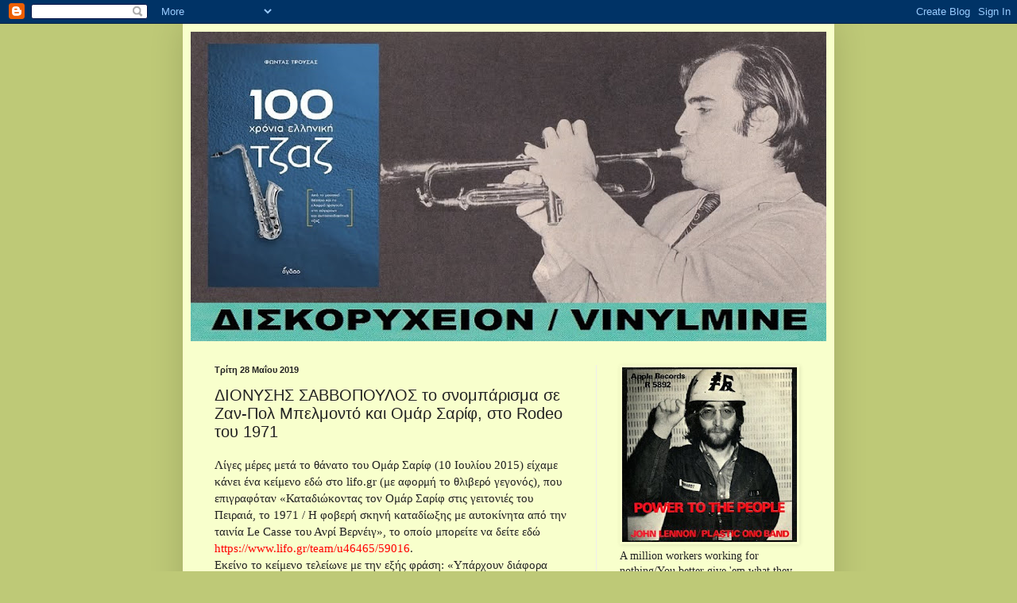

--- FILE ---
content_type: text/html; charset=UTF-8
request_url: https://diskoryxeion.blogspot.com/2019/05/i-rodeo-1971.html
body_size: 47523
content:
<!DOCTYPE html>
<html class='v2' dir='ltr' lang='el'>
<head>
<link href='https://www.blogger.com/static/v1/widgets/335934321-css_bundle_v2.css' rel='stylesheet' type='text/css'/>
<meta content='width=1100' name='viewport'/>
<meta content='text/html; charset=UTF-8' http-equiv='Content-Type'/>
<meta content='blogger' name='generator'/>
<link href='https://diskoryxeion.blogspot.com/favicon.ico' rel='icon' type='image/x-icon'/>
<link href='https://diskoryxeion.blogspot.com/2019/05/i-rodeo-1971.html' rel='canonical'/>
<link rel="alternate" type="application/atom+xml" title="ΔΙΣΚΟΡΥΧΕΙΟΝ / VINYLMINE - Atom" href="https://diskoryxeion.blogspot.com/feeds/posts/default" />
<link rel="alternate" type="application/rss+xml" title="ΔΙΣΚΟΡΥΧΕΙΟΝ / VINYLMINE - RSS" href="https://diskoryxeion.blogspot.com/feeds/posts/default?alt=rss" />
<link rel="service.post" type="application/atom+xml" title="ΔΙΣΚΟΡΥΧΕΙΟΝ / VINYLMINE - Atom" href="https://www.blogger.com/feeds/2715933081753798049/posts/default" />

<link rel="alternate" type="application/atom+xml" title="ΔΙΣΚΟΡΥΧΕΙΟΝ / VINYLMINE - Atom" href="https://diskoryxeion.blogspot.com/feeds/8604570109635641323/comments/default" />
<!--Can't find substitution for tag [blog.ieCssRetrofitLinks]-->
<link href='https://blogger.googleusercontent.com/img/b/R29vZ2xl/AVvXsEh-kcKzuxVt2N4AEArrhlFUYTWcBvR4JxgJ0jyy4HwvaXCGo1LWkFVxv_FmuepyC8hBj_hIHYiln11x3tZ6zz9QqIphIrI4XHkJNIBd37P9x0i8_WhH_vG2ytGEW0IN1iP55etfOctJeKEY/s400/Film+Le+Casse+2.jpg' rel='image_src'/>
<meta content='https://diskoryxeion.blogspot.com/2019/05/i-rodeo-1971.html' property='og:url'/>
<meta content='ΔIΟΝΥΣΗΣ ΣΑΒΒΟΠΟΥΛΟΣ το σνομπάρισμα σε Ζαν-Πολ Μπελμοντό και Ομάρ Σαρίφ, στο Rodeo του 1971' property='og:title'/>
<meta content=' Λίγες μέρες μετά το θάνατο του Ομάρ Σαρίφ (10 Ιουλίου 2015) είχαμε κάνει ένα κείμενο εδώ στο lifo.gr (με αφορμή το θλιβερό γεγονός), που επ...' property='og:description'/>
<meta content='https://blogger.googleusercontent.com/img/b/R29vZ2xl/AVvXsEh-kcKzuxVt2N4AEArrhlFUYTWcBvR4JxgJ0jyy4HwvaXCGo1LWkFVxv_FmuepyC8hBj_hIHYiln11x3tZ6zz9QqIphIrI4XHkJNIBd37P9x0i8_WhH_vG2ytGEW0IN1iP55etfOctJeKEY/w1200-h630-p-k-no-nu/Film+Le+Casse+2.jpg' property='og:image'/>
<title>ΔΙΣΚΟΡΥΧΕΙΟΝ / VINYLMINE: ΔIΟΝΥΣΗΣ ΣΑΒΒΟΠΟΥΛΟΣ το σνομπάρισμα σε Ζαν-Πολ Μπελμοντό και Ομάρ Σαρίφ, στο Rodeo του 1971</title>
<style id='page-skin-1' type='text/css'><!--
/*
-----------------------------------------------
Blogger Template Style
Name:     Simple
Designer: Blogger
URL:      www.blogger.com
----------------------------------------------- */
/* Content
----------------------------------------------- */
body {
font: normal normal 14px Georgia, Utopia, 'Palatino Linotype', Palatino, serif;
color: #222222;
background: #bec977 none no-repeat scroll center center;
padding: 0 40px 40px 40px;
}
html body .region-inner {
min-width: 0;
max-width: 100%;
width: auto;
}
h2 {
font-size: 22px;
}
a:link {
text-decoration:none;
color: #cc5c00;
}
a:visited {
text-decoration:none;
color: #cc5c00;
}
a:hover {
text-decoration:underline;
color: #7c7f66;
}
.body-fauxcolumn-outer .fauxcolumn-inner {
background: transparent none repeat scroll top left;
_background-image: none;
}
.body-fauxcolumn-outer .cap-top {
position: absolute;
z-index: 1;
height: 400px;
width: 100%;
}
.body-fauxcolumn-outer .cap-top .cap-left {
width: 100%;
background: transparent none repeat-x scroll top left;
_background-image: none;
}
.content-outer {
-moz-box-shadow: 0 0 40px rgba(0, 0, 0, .15);
-webkit-box-shadow: 0 0 5px rgba(0, 0, 0, .15);
-goog-ms-box-shadow: 0 0 10px #333333;
box-shadow: 0 0 40px rgba(0, 0, 0, .15);
margin-bottom: 1px;
}
.content-inner {
padding: 10px 10px;
}
.content-inner {
background-color: #f8ffcc;
}
/* Header
----------------------------------------------- */
.header-outer {
background: #afbe4b url(//www.blogblog.com/1kt/simple/gradients_light.png) repeat-x scroll 0 -400px;
_background-image: none;
}
.Header h1 {
font: normal normal 50px Verdana, Geneva, sans-serif;
color: #000000;
text-shadow: 1px 2px 3px rgba(0, 0, 0, .2);
}
.Header h1 a {
color: #000000;
}
.Header .description {
font-size: 140%;
color: #000000;
}
.header-inner .Header .titlewrapper {
padding: 22px 30px;
}
.header-inner .Header .descriptionwrapper {
padding: 0 30px;
}
/* Tabs
----------------------------------------------- */
.tabs-inner .section:first-child {
border-top: 0 solid #eeeeee;
}
.tabs-inner .section:first-child ul {
margin-top: -0;
border-top: 0 solid #eeeeee;
border-left: 0 solid #eeeeee;
border-right: 0 solid #eeeeee;
}
.tabs-inner .widget ul {
background: #f5f5f5 url(https://resources.blogblog.com/blogblog/data/1kt/simple/gradients_light.png) repeat-x scroll 0 -800px;
_background-image: none;
border-bottom: 1px solid #eeeeee;
margin-top: 0;
margin-left: -30px;
margin-right: -30px;
}
.tabs-inner .widget li a {
display: inline-block;
padding: .6em 1em;
font: normal normal 14px Arial, Tahoma, Helvetica, FreeSans, sans-serif;
color: #999999;
border-left: 1px solid #f8ffcc;
border-right: 1px solid #eeeeee;
}
.tabs-inner .widget li:first-child a {
border-left: none;
}
.tabs-inner .widget li.selected a, .tabs-inner .widget li a:hover {
color: #000000;
background-color: #eeeeee;
text-decoration: none;
}
/* Columns
----------------------------------------------- */
.main-outer {
border-top: 0 solid #eeeeee;
}
.fauxcolumn-left-outer .fauxcolumn-inner {
border-right: 1px solid #eeeeee;
}
.fauxcolumn-right-outer .fauxcolumn-inner {
border-left: 1px solid #eeeeee;
}
/* Headings
----------------------------------------------- */
div.widget > h2,
div.widget h2.title {
margin: 0 0 1em 0;
font: normal bold 14px Arial, Tahoma, Helvetica, FreeSans, sans-serif;
color: #000000;
}
/* Widgets
----------------------------------------------- */
.widget .zippy {
color: #999999;
text-shadow: 2px 2px 1px rgba(0, 0, 0, .1);
}
.widget .popular-posts ul {
list-style: none;
}
/* Posts
----------------------------------------------- */
h2.date-header {
font: normal bold 11px Arial, Tahoma, Helvetica, FreeSans, sans-serif;
}
.date-header span {
background-color: transparent;
color: #222222;
padding: inherit;
letter-spacing: inherit;
margin: inherit;
}
.main-inner {
padding-top: 30px;
padding-bottom: 30px;
}
.main-inner .column-center-inner {
padding: 0 15px;
}
.main-inner .column-center-inner .section {
margin: 0 15px;
}
.post {
margin: 0 0 25px 0;
}
h3.post-title, .comments h4 {
font: normal normal 20px Arial, Tahoma, Helvetica, FreeSans, sans-serif;
margin: .75em 0 0;
}
.post-body {
font-size: 110%;
line-height: 1.4;
position: relative;
}
.post-body img, .post-body .tr-caption-container, .Profile img, .Image img,
.BlogList .item-thumbnail img {
padding: 2px;
background: #f8ffcc;
border: 1px solid #f8ffcc;
-moz-box-shadow: 1px 1px 5px rgba(0, 0, 0, .1);
-webkit-box-shadow: 1px 1px 5px rgba(0, 0, 0, .1);
box-shadow: 1px 1px 5px rgba(0, 0, 0, .1);
}
.post-body img, .post-body .tr-caption-container {
padding: 5px;
}
.post-body .tr-caption-container {
color: #222222;
}
.post-body .tr-caption-container img {
padding: 0;
background: transparent;
border: none;
-moz-box-shadow: 0 0 0 rgba(0, 0, 0, .1);
-webkit-box-shadow: 0 0 0 rgba(0, 0, 0, .1);
box-shadow: 0 0 0 rgba(0, 0, 0, .1);
}
.post-header {
margin: 0 0 1.5em;
line-height: 1.6;
font-size: 90%;
}
.post-footer {
margin: 20px -2px 0;
padding: 5px 10px;
color: #222222;
background-color: #f8ffcc;
border-bottom: 1px solid #eeeeee;
line-height: 1.6;
font-size: 90%;
}
#comments .comment-author {
padding-top: 1.5em;
border-top: 1px solid #eeeeee;
background-position: 0 1.5em;
}
#comments .comment-author:first-child {
padding-top: 0;
border-top: none;
}
.avatar-image-container {
margin: .2em 0 0;
}
#comments .avatar-image-container img {
border: 1px solid #f8ffcc;
}
/* Comments
----------------------------------------------- */
.comments .comments-content .icon.blog-author {
background-repeat: no-repeat;
background-image: url([data-uri]);
}
.comments .comments-content .loadmore a {
border-top: 1px solid #999999;
border-bottom: 1px solid #999999;
}
.comments .comment-thread.inline-thread {
background-color: #f8ffcc;
}
.comments .continue {
border-top: 2px solid #999999;
}
/* Accents
---------------------------------------------- */
.section-columns td.columns-cell {
border-left: 1px solid #eeeeee;
}
.blog-pager {
background: transparent none no-repeat scroll top center;
}
.blog-pager-older-link, .home-link,
.blog-pager-newer-link {
background-color: #f8ffcc;
padding: 5px;
}
.footer-outer {
border-top: 0 dashed #bbbbbb;
}
/* Mobile
----------------------------------------------- */
body.mobile  {
background-size: auto;
}
.mobile .body-fauxcolumn-outer {
background: transparent none repeat scroll top left;
}
.mobile .body-fauxcolumn-outer .cap-top {
background-size: 100% auto;
}
.mobile .content-outer {
-webkit-box-shadow: 0 0 3px rgba(0, 0, 0, .15);
box-shadow: 0 0 3px rgba(0, 0, 0, .15);
}
.mobile .tabs-inner .widget ul {
margin-left: 0;
margin-right: 0;
}
.mobile .post {
margin: 0;
}
.mobile .main-inner .column-center-inner .section {
margin: 0;
}
.mobile .date-header span {
padding: 0.1em 10px;
margin: 0 -10px;
}
.mobile h3.post-title {
margin: 0;
}
.mobile .blog-pager {
background: transparent none no-repeat scroll top center;
}
.mobile .footer-outer {
border-top: none;
}
.mobile .main-inner, .mobile .footer-inner {
background-color: #f8ffcc;
}
.mobile-index-contents {
color: #222222;
}
.mobile-link-button {
background-color: #cc5c00;
}
.mobile-link-button a:link, .mobile-link-button a:visited {
color: #ffffff;
}
.mobile .tabs-inner .section:first-child {
border-top: none;
}
.mobile .tabs-inner .PageList .widget-content {
background-color: #eeeeee;
color: #000000;
border-top: 1px solid #eeeeee;
border-bottom: 1px solid #eeeeee;
}
.mobile .tabs-inner .PageList .widget-content .pagelist-arrow {
border-left: 1px solid #eeeeee;
}

--></style>
<style id='template-skin-1' type='text/css'><!--
body {
min-width: 820px;
}
.content-outer, .content-fauxcolumn-outer, .region-inner {
min-width: 820px;
max-width: 820px;
_width: 820px;
}
.main-inner .columns {
padding-left: 0px;
padding-right: 290px;
}
.main-inner .fauxcolumn-center-outer {
left: 0px;
right: 290px;
/* IE6 does not respect left and right together */
_width: expression(this.parentNode.offsetWidth -
parseInt("0px") -
parseInt("290px") + 'px');
}
.main-inner .fauxcolumn-left-outer {
width: 0px;
}
.main-inner .fauxcolumn-right-outer {
width: 290px;
}
.main-inner .column-left-outer {
width: 0px;
right: 100%;
margin-left: -0px;
}
.main-inner .column-right-outer {
width: 290px;
margin-right: -290px;
}
#layout {
min-width: 0;
}
#layout .content-outer {
min-width: 0;
width: 800px;
}
#layout .region-inner {
min-width: 0;
width: auto;
}
body#layout div.add_widget {
padding: 8px;
}
body#layout div.add_widget a {
margin-left: 32px;
}
--></style>
<link href='https://www.blogger.com/dyn-css/authorization.css?targetBlogID=2715933081753798049&amp;zx=bdda54b9-684b-46e9-9a15-99e45addb2c8' media='none' onload='if(media!=&#39;all&#39;)media=&#39;all&#39;' rel='stylesheet'/><noscript><link href='https://www.blogger.com/dyn-css/authorization.css?targetBlogID=2715933081753798049&amp;zx=bdda54b9-684b-46e9-9a15-99e45addb2c8' rel='stylesheet'/></noscript>
<meta name='google-adsense-platform-account' content='ca-host-pub-1556223355139109'/>
<meta name='google-adsense-platform-domain' content='blogspot.com'/>

</head>
<body class='loading variant-bold'>
<div class='navbar section' id='navbar' name='Navbar'><div class='widget Navbar' data-version='1' id='Navbar1'><script type="text/javascript">
    function setAttributeOnload(object, attribute, val) {
      if(window.addEventListener) {
        window.addEventListener('load',
          function(){ object[attribute] = val; }, false);
      } else {
        window.attachEvent('onload', function(){ object[attribute] = val; });
      }
    }
  </script>
<div id="navbar-iframe-container"></div>
<script type="text/javascript" src="https://apis.google.com/js/platform.js"></script>
<script type="text/javascript">
      gapi.load("gapi.iframes:gapi.iframes.style.bubble", function() {
        if (gapi.iframes && gapi.iframes.getContext) {
          gapi.iframes.getContext().openChild({
              url: 'https://www.blogger.com/navbar/2715933081753798049?po\x3d8604570109635641323\x26origin\x3dhttps://diskoryxeion.blogspot.com',
              where: document.getElementById("navbar-iframe-container"),
              id: "navbar-iframe"
          });
        }
      });
    </script><script type="text/javascript">
(function() {
var script = document.createElement('script');
script.type = 'text/javascript';
script.src = '//pagead2.googlesyndication.com/pagead/js/google_top_exp.js';
var head = document.getElementsByTagName('head')[0];
if (head) {
head.appendChild(script);
}})();
</script>
</div></div>
<div class='body-fauxcolumns'>
<div class='fauxcolumn-outer body-fauxcolumn-outer'>
<div class='cap-top'>
<div class='cap-left'></div>
<div class='cap-right'></div>
</div>
<div class='fauxborder-left'>
<div class='fauxborder-right'></div>
<div class='fauxcolumn-inner'>
</div>
</div>
<div class='cap-bottom'>
<div class='cap-left'></div>
<div class='cap-right'></div>
</div>
</div>
</div>
<div class='content'>
<div class='content-fauxcolumns'>
<div class='fauxcolumn-outer content-fauxcolumn-outer'>
<div class='cap-top'>
<div class='cap-left'></div>
<div class='cap-right'></div>
</div>
<div class='fauxborder-left'>
<div class='fauxborder-right'></div>
<div class='fauxcolumn-inner'>
</div>
</div>
<div class='cap-bottom'>
<div class='cap-left'></div>
<div class='cap-right'></div>
</div>
</div>
</div>
<div class='content-outer'>
<div class='content-cap-top cap-top'>
<div class='cap-left'></div>
<div class='cap-right'></div>
</div>
<div class='fauxborder-left content-fauxborder-left'>
<div class='fauxborder-right content-fauxborder-right'></div>
<div class='content-inner'>
<header>
<div class='header-outer'>
<div class='header-cap-top cap-top'>
<div class='cap-left'></div>
<div class='cap-right'></div>
</div>
<div class='fauxborder-left header-fauxborder-left'>
<div class='fauxborder-right header-fauxborder-right'></div>
<div class='region-inner header-inner'>
<div class='header section' id='header' name='Κεφαλίδα'><div class='widget Header' data-version='1' id='Header1'>
<div id='header-inner'>
<a href='https://diskoryxeion.blogspot.com/' style='display: block'>
<img alt='ΔΙΣΚΟΡΥΧΕΙΟΝ / VINYLMINE' height='390px; ' id='Header1_headerimg' src='https://blogger.googleusercontent.com/img/a/AVvXsEgq7qFHVw6pL_Q4dQJsbuFuFsdW6I34Q2gmMFWvJ1JBxX-1_GNsdMJTSnH28J8ItR5UDo48k_1tdBsaDHZF3QjbXB-prm1FfYbQ_hUc6mxpkEBFjUJq1p76duoOTTsKG60F2ppBX02M8EpqUVMqhkyj4Wt1Sk4pZM33FF13sxybIW40H5E8asc7PNCrbBGk=s800' style='display: block' width='800px; '/>
</a>
</div>
</div></div>
</div>
</div>
<div class='header-cap-bottom cap-bottom'>
<div class='cap-left'></div>
<div class='cap-right'></div>
</div>
</div>
</header>
<div class='tabs-outer'>
<div class='tabs-cap-top cap-top'>
<div class='cap-left'></div>
<div class='cap-right'></div>
</div>
<div class='fauxborder-left tabs-fauxborder-left'>
<div class='fauxborder-right tabs-fauxborder-right'></div>
<div class='region-inner tabs-inner'>
<div class='tabs no-items section' id='crosscol' name='Σε όλες τις στήλες'></div>
<div class='tabs no-items section' id='crosscol-overflow' name='Cross-Column 2'></div>
</div>
</div>
<div class='tabs-cap-bottom cap-bottom'>
<div class='cap-left'></div>
<div class='cap-right'></div>
</div>
</div>
<div class='main-outer'>
<div class='main-cap-top cap-top'>
<div class='cap-left'></div>
<div class='cap-right'></div>
</div>
<div class='fauxborder-left main-fauxborder-left'>
<div class='fauxborder-right main-fauxborder-right'></div>
<div class='region-inner main-inner'>
<div class='columns fauxcolumns'>
<div class='fauxcolumn-outer fauxcolumn-center-outer'>
<div class='cap-top'>
<div class='cap-left'></div>
<div class='cap-right'></div>
</div>
<div class='fauxborder-left'>
<div class='fauxborder-right'></div>
<div class='fauxcolumn-inner'>
</div>
</div>
<div class='cap-bottom'>
<div class='cap-left'></div>
<div class='cap-right'></div>
</div>
</div>
<div class='fauxcolumn-outer fauxcolumn-left-outer'>
<div class='cap-top'>
<div class='cap-left'></div>
<div class='cap-right'></div>
</div>
<div class='fauxborder-left'>
<div class='fauxborder-right'></div>
<div class='fauxcolumn-inner'>
</div>
</div>
<div class='cap-bottom'>
<div class='cap-left'></div>
<div class='cap-right'></div>
</div>
</div>
<div class='fauxcolumn-outer fauxcolumn-right-outer'>
<div class='cap-top'>
<div class='cap-left'></div>
<div class='cap-right'></div>
</div>
<div class='fauxborder-left'>
<div class='fauxborder-right'></div>
<div class='fauxcolumn-inner'>
</div>
</div>
<div class='cap-bottom'>
<div class='cap-left'></div>
<div class='cap-right'></div>
</div>
</div>
<!-- corrects IE6 width calculation -->
<div class='columns-inner'>
<div class='column-center-outer'>
<div class='column-center-inner'>
<div class='main section' id='main' name='Κύριος'><div class='widget Blog' data-version='1' id='Blog1'>
<div class='blog-posts hfeed'>

          <div class="date-outer">
        
<h2 class='date-header'><span>Τρίτη 28 Μαΐου 2019</span></h2>

          <div class="date-posts">
        
<div class='post-outer'>
<div class='post hentry uncustomized-post-template' itemprop='blogPost' itemscope='itemscope' itemtype='http://schema.org/BlogPosting'>
<meta content='https://blogger.googleusercontent.com/img/b/R29vZ2xl/AVvXsEh-kcKzuxVt2N4AEArrhlFUYTWcBvR4JxgJ0jyy4HwvaXCGo1LWkFVxv_FmuepyC8hBj_hIHYiln11x3tZ6zz9QqIphIrI4XHkJNIBd37P9x0i8_WhH_vG2ytGEW0IN1iP55etfOctJeKEY/s400/Film+Le+Casse+2.jpg' itemprop='image_url'/>
<meta content='2715933081753798049' itemprop='blogId'/>
<meta content='8604570109635641323' itemprop='postId'/>
<a name='8604570109635641323'></a>
<h3 class='post-title entry-title' itemprop='name'>
ΔIΟΝΥΣΗΣ ΣΑΒΒΟΠΟΥΛΟΣ το σνομπάρισμα σε Ζαν-Πολ Μπελμοντό και Ομάρ Σαρίφ, στο Rodeo του 1971
</h3>
<div class='post-header'>
<div class='post-header-line-1'></div>
</div>
<div class='post-body entry-content' id='post-body-8604570109635641323' itemprop='description articleBody'>
<div dir="ltr" style="text-align: left;" trbidi="on">
Λίγες μέρες μετά το θάνατο του Ομάρ Σαρίφ (10 Ιουλίου 2015)
είχαμε κάνει ένα κείμενο εδώ στο lifo.gr (με αφορμή το θλιβερό γεγονός), που
επιγραφόταν &#171;Καταδιώκοντας τον Ομάρ Σαρίφ στις γειτονιές του Πειραιά, το 1971 /
Η φοβερή σκηνή καταδίωξης με αυτοκίνητα από την ταινία Le Casse του Ανρί
Βερνέιγ&#187;, το οποίο μπορείτε να δείτε εδώ <span style="color: red;"><a href="https://www.lifo.gr/team/u46465/59016"><span style="color: red;">https://www.lifo.gr/team/u46465/59016</span></a></span>.<br />
Εκείνο το κείμενο τελείωνε με την εξής φράση: &#171;Υπάρχουν
διάφορα παραλειπόμενα από τις κραιπάλες του Μπελμοντό και του Σαρίφ στις
ταβέρνες της Πλάκας και αλλαχού, αλλά αυτά δεν έχουν και μεγάλη σημασία τώρα&#8230;&#187;.
Με άλλα λόγια αφήναμε μιαν υπόσχεση πως θα επανέλθουμε στο παρασκήνιο της
συγκεκριμένης ταινίας, με κάποια άλλη αφορμή ή και χωρίς αφορμή, που είχε
αναστατώσει την κοσμική Αθήνα, στο τέλος του χειμώνα και την άνοιξη του 1971,
και που είχε μετατρέψει τους λαμπερούς ηθοποιούς της (και) σε πρωταγωνιστές της
αθηναϊκής νύχτας. 
<br />
<table align="center" cellpadding="0" cellspacing="0" class="tr-caption-container" style="margin-left: auto; margin-right: auto; text-align: center;"><tbody>
<tr><td style="text-align: center;"><a href="https://blogger.googleusercontent.com/img/b/R29vZ2xl/AVvXsEh-kcKzuxVt2N4AEArrhlFUYTWcBvR4JxgJ0jyy4HwvaXCGo1LWkFVxv_FmuepyC8hBj_hIHYiln11x3tZ6zz9QqIphIrI4XHkJNIBd37P9x0i8_WhH_vG2ytGEW0IN1iP55etfOctJeKEY/s1600/Film+Le+Casse+2.jpg" imageanchor="1" style="margin-left: auto; margin-right: auto;"><img border="0" data-original-height="698" data-original-width="928" height="300" src="https://blogger.googleusercontent.com/img/b/R29vZ2xl/AVvXsEh-kcKzuxVt2N4AEArrhlFUYTWcBvR4JxgJ0jyy4HwvaXCGo1LWkFVxv_FmuepyC8hBj_hIHYiln11x3tZ6zz9QqIphIrI4XHkJNIBd37P9x0i8_WhH_vG2ytGEW0IN1iP55etfOctJeKEY/s400/Film+Le+Casse+2.jpg" width="400" /></a></td></tr>
<tr><td class="tr-caption" style="text-align: center;"><span style="color: red;"><span style="font-size: small;">Όταν ο Μπελμοντό δεν προλάβαινε να μοιράζει αυτόγραφα...</span></span></td></tr>
</tbody></table>
Θέλουμε να πούμε πως αυτά που συνέβησαν πριν λίγο καιρό στην
πρωτεύουσα (Σύνταγμα κ.λπ.), με τα γυρίσματα της ταινίας τού <a href="https://www.imdb.com/name/nm2982028/?ref_=tt_ov_dr"><span style="color: windowtext; text-decoration: none; text-underline: none;">Ferdinando
Cito Filomarino</span></a> Born to be Murdered (που έχει για πρωταγωνιστή τον
γιο του <a href="https://en.wikipedia.org/wiki/Denzel_Washington" title="Denzel Washington"><span style="color: windowtext; text-decoration: none; text-underline: none;">Denzel Washington</span></a>, τον John David Washington)
δεν ήταν τίποτα μπροστά σε όσα είχαν γίνει το 1971, με αφορμή το Le Casse (ε.τ.
Οι Διαρρήκτες).<br />
<div class="MsoNormal">
Κατ&#8217; αρχάς εκείνο που πρέπει να σημειώσουμε είναι πως οι
πρωταγωνιστές της ταινίας του Ανρί Βερνέιγ, δηλαδή ο Ζαν-Πολ Μπελμοντό, ο Ομάρ
Σαρίφ, η Ντάιαν Κάνον, ο Ρομπέρ Οσέν, η Νικόλ Καλφάν, ο Ρενάτο Σαλβατόρι και
όσοι άλλοι, είχαν παραμείνει στην Ελλάδα για περισσότερο από δύο μήνες. Ένα
διάστημα ικανό από μόνο του, ώστε να δημιουργήσει τη σχετική αναστάτωση στους
κοσμικούς συντάκτες της εποχής, που δεν θα σταματούσαν να γράφουν, συχνά και με
την αναμενόμενη κουτσομπολίστικη διάθεση, για όλα όσα συνδέονταν με τους
πρωταγωνιστές μετά από τα γυρίσματά τους &#8211; που, σημειωτέον, ήταν τόσο
συμπυκνωμένα και κοπιαστικά (τα γυρίσματα), κατάλληλα μόνο για άψογους επαγγελματίες.
</div>
<br />
<div class="MsoNormal">
<b style="mso-bidi-font-weight: normal;">Η
συνέχεια εδώ&#8230; </b></div>
<div class="MsoNormal">
<span style="color: red;"><a href="https://www.lifo.gr/articles/cinema_articles/238698/o-dionysis-savvopoylos-kai-i-elena-nathanail-me-toys-zan-pol-mpelmonto-kai-omar-sarif-stin-athina-toy-1971"><b style="mso-bidi-font-weight: normal;"><span style="color: red;">https://www.lifo.gr/articles/cinema_articles/238698/o-dionysis-savvopoylos-kai-i-elena-nathanail-me-toys-zan-pol-mpelmonto-kai-omar-sarif-stin-athina-toy-1971</span></b></a></span></div>
<!--[if gte mso 9]><xml>
 <w:WordDocument>
  <w:View>Normal</w:View>
  <w:Zoom>0</w:Zoom>
  <w:TrackMoves/>
  <w:TrackFormatting/>
  <w:PunctuationKerning/>
  <w:ValidateAgainstSchemas/>
  <w:SaveIfXMLInvalid>false</w:SaveIfXMLInvalid>
  <w:IgnoreMixedContent>false</w:IgnoreMixedContent>
  <w:AlwaysShowPlaceholderText>false</w:AlwaysShowPlaceholderText>
  <w:DoNotPromoteQF/>
  <w:LidThemeOther>EL</w:LidThemeOther>
  <w:LidThemeAsian>X-NONE</w:LidThemeAsian>
  <w:LidThemeComplexScript>X-NONE</w:LidThemeComplexScript>
  <w:Compatibility>
   <w:BreakWrappedTables/>
   <w:SnapToGridInCell/>
   <w:WrapTextWithPunct/>
   <w:UseAsianBreakRules/>
   <w:DontGrowAutofit/>
   <w:SplitPgBreakAndParaMark/>
   <w:DontVertAlignCellWithSp/>
   <w:DontBreakConstrainedForcedTables/>
   <w:DontVertAlignInTxbx/>
   <w:Word11KerningPairs/>
   <w:CachedColBalance/>
  </w:Compatibility>
  <m:mathPr>
   <m:mathFont m:val="Cambria Math"/>
   <m:brkBin m:val="before"/>
   <m:brkBinSub m:val="--"/>
   <m:smallFrac m:val="off"/>
   <m:dispDef/>
   <m:lMargin m:val="0"/>
   <m:rMargin m:val="0"/>
   <m:defJc m:val="centerGroup"/>
   <m:wrapIndent m:val="1440"/>
   <m:intLim m:val="subSup"/>
   <m:naryLim m:val="undOvr"/>
  </m:mathPr></w:WordDocument>
</xml><![endif]--><!--[if gte mso 9]><xml>
 <w:LatentStyles DefLockedState="false" DefUnhideWhenUsed="true"
  DefSemiHidden="true" DefQFormat="false" DefPriority="99"
  LatentStyleCount="267">
  <w:LsdException Locked="false" Priority="0" SemiHidden="false"
   UnhideWhenUsed="false" QFormat="true" Name="Normal"/>
  <w:LsdException Locked="false" Priority="9" SemiHidden="false"
   UnhideWhenUsed="false" QFormat="true" Name="heading 1"/>
  <w:LsdException Locked="false" Priority="9" QFormat="true" Name="heading 2"/>
  <w:LsdException Locked="false" Priority="9" QFormat="true" Name="heading 3"/>
  <w:LsdException Locked="false" Priority="9" QFormat="true" Name="heading 4"/>
  <w:LsdException Locked="false" Priority="9" QFormat="true" Name="heading 5"/>
  <w:LsdException Locked="false" Priority="9" QFormat="true" Name="heading 6"/>
  <w:LsdException Locked="false" Priority="9" QFormat="true" Name="heading 7"/>
  <w:LsdException Locked="false" Priority="9" QFormat="true" Name="heading 8"/>
  <w:LsdException Locked="false" Priority="9" QFormat="true" Name="heading 9"/>
  <w:LsdException Locked="false" Priority="39" Name="toc 1"/>
  <w:LsdException Locked="false" Priority="39" Name="toc 2"/>
  <w:LsdException Locked="false" Priority="39" Name="toc 3"/>
  <w:LsdException Locked="false" Priority="39" Name="toc 4"/>
  <w:LsdException Locked="false" Priority="39" Name="toc 5"/>
  <w:LsdException Locked="false" Priority="39" Name="toc 6"/>
  <w:LsdException Locked="false" Priority="39" Name="toc 7"/>
  <w:LsdException Locked="false" Priority="39" Name="toc 8"/>
  <w:LsdException Locked="false" Priority="39" Name="toc 9"/>
  <w:LsdException Locked="false" Priority="35" QFormat="true" Name="caption"/>
  <w:LsdException Locked="false" Priority="10" SemiHidden="false"
   UnhideWhenUsed="false" QFormat="true" Name="Title"/>
  <w:LsdException Locked="false" Priority="1" Name="Default Paragraph Font"/>
  <w:LsdException Locked="false" Priority="11" SemiHidden="false"
   UnhideWhenUsed="false" QFormat="true" Name="Subtitle"/>
  <w:LsdException Locked="false" Priority="22" SemiHidden="false"
   UnhideWhenUsed="false" QFormat="true" Name="Strong"/>
  <w:LsdException Locked="false" Priority="20" SemiHidden="false"
   UnhideWhenUsed="false" QFormat="true" Name="Emphasis"/>
  <w:LsdException Locked="false" Priority="59" SemiHidden="false"
   UnhideWhenUsed="false" Name="Table Grid"/>
  <w:LsdException Locked="false" UnhideWhenUsed="false" Name="Placeholder Text"/>
  <w:LsdException Locked="false" Priority="1" SemiHidden="false"
   UnhideWhenUsed="false" QFormat="true" Name="No Spacing"/>
  <w:LsdException Locked="false" Priority="60" SemiHidden="false"
   UnhideWhenUsed="false" Name="Light Shading"/>
  <w:LsdException Locked="false" Priority="61" SemiHidden="false"
   UnhideWhenUsed="false" Name="Light List"/>
  <w:LsdException Locked="false" Priority="62" SemiHidden="false"
   UnhideWhenUsed="false" Name="Light Grid"/>
  <w:LsdException Locked="false" Priority="63" SemiHidden="false"
   UnhideWhenUsed="false" Name="Medium Shading 1"/>
  <w:LsdException Locked="false" Priority="64" SemiHidden="false"
   UnhideWhenUsed="false" Name="Medium Shading 2"/>
  <w:LsdException Locked="false" Priority="65" SemiHidden="false"
   UnhideWhenUsed="false" Name="Medium List 1"/>
  <w:LsdException Locked="false" Priority="66" SemiHidden="false"
   UnhideWhenUsed="false" Name="Medium List 2"/>
  <w:LsdException Locked="false" Priority="67" SemiHidden="false"
   UnhideWhenUsed="false" Name="Medium Grid 1"/>
  <w:LsdException Locked="false" Priority="68" SemiHidden="false"
   UnhideWhenUsed="false" Name="Medium Grid 2"/>
  <w:LsdException Locked="false" Priority="69" SemiHidden="false"
   UnhideWhenUsed="false" Name="Medium Grid 3"/>
  <w:LsdException Locked="false" Priority="70" SemiHidden="false"
   UnhideWhenUsed="false" Name="Dark List"/>
  <w:LsdException Locked="false" Priority="71" SemiHidden="false"
   UnhideWhenUsed="false" Name="Colorful Shading"/>
  <w:LsdException Locked="false" Priority="72" SemiHidden="false"
   UnhideWhenUsed="false" Name="Colorful List"/>
  <w:LsdException Locked="false" Priority="73" SemiHidden="false"
   UnhideWhenUsed="false" Name="Colorful Grid"/>
  <w:LsdException Locked="false" Priority="60" SemiHidden="false"
   UnhideWhenUsed="false" Name="Light Shading Accent 1"/>
  <w:LsdException Locked="false" Priority="61" SemiHidden="false"
   UnhideWhenUsed="false" Name="Light List Accent 1"/>
  <w:LsdException Locked="false" Priority="62" SemiHidden="false"
   UnhideWhenUsed="false" Name="Light Grid Accent 1"/>
  <w:LsdException Locked="false" Priority="63" SemiHidden="false"
   UnhideWhenUsed="false" Name="Medium Shading 1 Accent 1"/>
  <w:LsdException Locked="false" Priority="64" SemiHidden="false"
   UnhideWhenUsed="false" Name="Medium Shading 2 Accent 1"/>
  <w:LsdException Locked="false" Priority="65" SemiHidden="false"
   UnhideWhenUsed="false" Name="Medium List 1 Accent 1"/>
  <w:LsdException Locked="false" UnhideWhenUsed="false" Name="Revision"/>
  <w:LsdException Locked="false" Priority="34" SemiHidden="false"
   UnhideWhenUsed="false" QFormat="true" Name="List Paragraph"/>
  <w:LsdException Locked="false" Priority="29" SemiHidden="false"
   UnhideWhenUsed="false" QFormat="true" Name="Quote"/>
  <w:LsdException Locked="false" Priority="30" SemiHidden="false"
   UnhideWhenUsed="false" QFormat="true" Name="Intense Quote"/>
  <w:LsdException Locked="false" Priority="66" SemiHidden="false"
   UnhideWhenUsed="false" Name="Medium List 2 Accent 1"/>
  <w:LsdException Locked="false" Priority="67" SemiHidden="false"
   UnhideWhenUsed="false" Name="Medium Grid 1 Accent 1"/>
  <w:LsdException Locked="false" Priority="68" SemiHidden="false"
   UnhideWhenUsed="false" Name="Medium Grid 2 Accent 1"/>
  <w:LsdException Locked="false" Priority="69" SemiHidden="false"
   UnhideWhenUsed="false" Name="Medium Grid 3 Accent 1"/>
  <w:LsdException Locked="false" Priority="70" SemiHidden="false"
   UnhideWhenUsed="false" Name="Dark List Accent 1"/>
  <w:LsdException Locked="false" Priority="71" SemiHidden="false"
   UnhideWhenUsed="false" Name="Colorful Shading Accent 1"/>
  <w:LsdException Locked="false" Priority="72" SemiHidden="false"
   UnhideWhenUsed="false" Name="Colorful List Accent 1"/>
  <w:LsdException Locked="false" Priority="73" SemiHidden="false"
   UnhideWhenUsed="false" Name="Colorful Grid Accent 1"/>
  <w:LsdException Locked="false" Priority="60" SemiHidden="false"
   UnhideWhenUsed="false" Name="Light Shading Accent 2"/>
  <w:LsdException Locked="false" Priority="61" SemiHidden="false"
   UnhideWhenUsed="false" Name="Light List Accent 2"/>
  <w:LsdException Locked="false" Priority="62" SemiHidden="false"
   UnhideWhenUsed="false" Name="Light Grid Accent 2"/>
  <w:LsdException Locked="false" Priority="63" SemiHidden="false"
   UnhideWhenUsed="false" Name="Medium Shading 1 Accent 2"/>
  <w:LsdException Locked="false" Priority="64" SemiHidden="false"
   UnhideWhenUsed="false" Name="Medium Shading 2 Accent 2"/>
  <w:LsdException Locked="false" Priority="65" SemiHidden="false"
   UnhideWhenUsed="false" Name="Medium List 1 Accent 2"/>
  <w:LsdException Locked="false" Priority="66" SemiHidden="false"
   UnhideWhenUsed="false" Name="Medium List 2 Accent 2"/>
  <w:LsdException Locked="false" Priority="67" SemiHidden="false"
   UnhideWhenUsed="false" Name="Medium Grid 1 Accent 2"/>
  <w:LsdException Locked="false" Priority="68" SemiHidden="false"
   UnhideWhenUsed="false" Name="Medium Grid 2 Accent 2"/>
  <w:LsdException Locked="false" Priority="69" SemiHidden="false"
   UnhideWhenUsed="false" Name="Medium Grid 3 Accent 2"/>
  <w:LsdException Locked="false" Priority="70" SemiHidden="false"
   UnhideWhenUsed="false" Name="Dark List Accent 2"/>
  <w:LsdException Locked="false" Priority="71" SemiHidden="false"
   UnhideWhenUsed="false" Name="Colorful Shading Accent 2"/>
  <w:LsdException Locked="false" Priority="72" SemiHidden="false"
   UnhideWhenUsed="false" Name="Colorful List Accent 2"/>
  <w:LsdException Locked="false" Priority="73" SemiHidden="false"
   UnhideWhenUsed="false" Name="Colorful Grid Accent 2"/>
  <w:LsdException Locked="false" Priority="60" SemiHidden="false"
   UnhideWhenUsed="false" Name="Light Shading Accent 3"/>
  <w:LsdException Locked="false" Priority="61" SemiHidden="false"
   UnhideWhenUsed="false" Name="Light List Accent 3"/>
  <w:LsdException Locked="false" Priority="62" SemiHidden="false"
   UnhideWhenUsed="false" Name="Light Grid Accent 3"/>
  <w:LsdException Locked="false" Priority="63" SemiHidden="false"
   UnhideWhenUsed="false" Name="Medium Shading 1 Accent 3"/>
  <w:LsdException Locked="false" Priority="64" SemiHidden="false"
   UnhideWhenUsed="false" Name="Medium Shading 2 Accent 3"/>
  <w:LsdException Locked="false" Priority="65" SemiHidden="false"
   UnhideWhenUsed="false" Name="Medium List 1 Accent 3"/>
  <w:LsdException Locked="false" Priority="66" SemiHidden="false"
   UnhideWhenUsed="false" Name="Medium List 2 Accent 3"/>
  <w:LsdException Locked="false" Priority="67" SemiHidden="false"
   UnhideWhenUsed="false" Name="Medium Grid 1 Accent 3"/>
  <w:LsdException Locked="false" Priority="68" SemiHidden="false"
   UnhideWhenUsed="false" Name="Medium Grid 2 Accent 3"/>
  <w:LsdException Locked="false" Priority="69" SemiHidden="false"
   UnhideWhenUsed="false" Name="Medium Grid 3 Accent 3"/>
  <w:LsdException Locked="false" Priority="70" SemiHidden="false"
   UnhideWhenUsed="false" Name="Dark List Accent 3"/>
  <w:LsdException Locked="false" Priority="71" SemiHidden="false"
   UnhideWhenUsed="false" Name="Colorful Shading Accent 3"/>
  <w:LsdException Locked="false" Priority="72" SemiHidden="false"
   UnhideWhenUsed="false" Name="Colorful List Accent 3"/>
  <w:LsdException Locked="false" Priority="73" SemiHidden="false"
   UnhideWhenUsed="false" Name="Colorful Grid Accent 3"/>
  <w:LsdException Locked="false" Priority="60" SemiHidden="false"
   UnhideWhenUsed="false" Name="Light Shading Accent 4"/>
  <w:LsdException Locked="false" Priority="61" SemiHidden="false"
   UnhideWhenUsed="false" Name="Light List Accent 4"/>
  <w:LsdException Locked="false" Priority="62" SemiHidden="false"
   UnhideWhenUsed="false" Name="Light Grid Accent 4"/>
  <w:LsdException Locked="false" Priority="63" SemiHidden="false"
   UnhideWhenUsed="false" Name="Medium Shading 1 Accent 4"/>
  <w:LsdException Locked="false" Priority="64" SemiHidden="false"
   UnhideWhenUsed="false" Name="Medium Shading 2 Accent 4"/>
  <w:LsdException Locked="false" Priority="65" SemiHidden="false"
   UnhideWhenUsed="false" Name="Medium List 1 Accent 4"/>
  <w:LsdException Locked="false" Priority="66" SemiHidden="false"
   UnhideWhenUsed="false" Name="Medium List 2 Accent 4"/>
  <w:LsdException Locked="false" Priority="67" SemiHidden="false"
   UnhideWhenUsed="false" Name="Medium Grid 1 Accent 4"/>
  <w:LsdException Locked="false" Priority="68" SemiHidden="false"
   UnhideWhenUsed="false" Name="Medium Grid 2 Accent 4"/>
  <w:LsdException Locked="false" Priority="69" SemiHidden="false"
   UnhideWhenUsed="false" Name="Medium Grid 3 Accent 4"/>
  <w:LsdException Locked="false" Priority="70" SemiHidden="false"
   UnhideWhenUsed="false" Name="Dark List Accent 4"/>
  <w:LsdException Locked="false" Priority="71" SemiHidden="false"
   UnhideWhenUsed="false" Name="Colorful Shading Accent 4"/>
  <w:LsdException Locked="false" Priority="72" SemiHidden="false"
   UnhideWhenUsed="false" Name="Colorful List Accent 4"/>
  <w:LsdException Locked="false" Priority="73" SemiHidden="false"
   UnhideWhenUsed="false" Name="Colorful Grid Accent 4"/>
  <w:LsdException Locked="false" Priority="60" SemiHidden="false"
   UnhideWhenUsed="false" Name="Light Shading Accent 5"/>
  <w:LsdException Locked="false" Priority="61" SemiHidden="false"
   UnhideWhenUsed="false" Name="Light List Accent 5"/>
  <w:LsdException Locked="false" Priority="62" SemiHidden="false"
   UnhideWhenUsed="false" Name="Light Grid Accent 5"/>
  <w:LsdException Locked="false" Priority="63" SemiHidden="false"
   UnhideWhenUsed="false" Name="Medium Shading 1 Accent 5"/>
  <w:LsdException Locked="false" Priority="64" SemiHidden="false"
   UnhideWhenUsed="false" Name="Medium Shading 2 Accent 5"/>
  <w:LsdException Locked="false" Priority="65" SemiHidden="false"
   UnhideWhenUsed="false" Name="Medium List 1 Accent 5"/>
  <w:LsdException Locked="false" Priority="66" SemiHidden="false"
   UnhideWhenUsed="false" Name="Medium List 2 Accent 5"/>
  <w:LsdException Locked="false" Priority="67" SemiHidden="false"
   UnhideWhenUsed="false" Name="Medium Grid 1 Accent 5"/>
  <w:LsdException Locked="false" Priority="68" SemiHidden="false"
   UnhideWhenUsed="false" Name="Medium Grid 2 Accent 5"/>
  <w:LsdException Locked="false" Priority="69" SemiHidden="false"
   UnhideWhenUsed="false" Name="Medium Grid 3 Accent 5"/>
  <w:LsdException Locked="false" Priority="70" SemiHidden="false"
   UnhideWhenUsed="false" Name="Dark List Accent 5"/>
  <w:LsdException Locked="false" Priority="71" SemiHidden="false"
   UnhideWhenUsed="false" Name="Colorful Shading Accent 5"/>
  <w:LsdException Locked="false" Priority="72" SemiHidden="false"
   UnhideWhenUsed="false" Name="Colorful List Accent 5"/>
  <w:LsdException Locked="false" Priority="73" SemiHidden="false"
   UnhideWhenUsed="false" Name="Colorful Grid Accent 5"/>
  <w:LsdException Locked="false" Priority="60" SemiHidden="false"
   UnhideWhenUsed="false" Name="Light Shading Accent 6"/>
  <w:LsdException Locked="false" Priority="61" SemiHidden="false"
   UnhideWhenUsed="false" Name="Light List Accent 6"/>
  <w:LsdException Locked="false" Priority="62" SemiHidden="false"
   UnhideWhenUsed="false" Name="Light Grid Accent 6"/>
  <w:LsdException Locked="false" Priority="63" SemiHidden="false"
   UnhideWhenUsed="false" Name="Medium Shading 1 Accent 6"/>
  <w:LsdException Locked="false" Priority="64" SemiHidden="false"
   UnhideWhenUsed="false" Name="Medium Shading 2 Accent 6"/>
  <w:LsdException Locked="false" Priority="65" SemiHidden="false"
   UnhideWhenUsed="false" Name="Medium List 1 Accent 6"/>
  <w:LsdException Locked="false" Priority="66" SemiHidden="false"
   UnhideWhenUsed="false" Name="Medium List 2 Accent 6"/>
  <w:LsdException Locked="false" Priority="67" SemiHidden="false"
   UnhideWhenUsed="false" Name="Medium Grid 1 Accent 6"/>
  <w:LsdException Locked="false" Priority="68" SemiHidden="false"
   UnhideWhenUsed="false" Name="Medium Grid 2 Accent 6"/>
  <w:LsdException Locked="false" Priority="69" SemiHidden="false"
   UnhideWhenUsed="false" Name="Medium Grid 3 Accent 6"/>
  <w:LsdException Locked="false" Priority="70" SemiHidden="false"
   UnhideWhenUsed="false" Name="Dark List Accent 6"/>
  <w:LsdException Locked="false" Priority="71" SemiHidden="false"
   UnhideWhenUsed="false" Name="Colorful Shading Accent 6"/>
  <w:LsdException Locked="false" Priority="72" SemiHidden="false"
   UnhideWhenUsed="false" Name="Colorful List Accent 6"/>
  <w:LsdException Locked="false" Priority="73" SemiHidden="false"
   UnhideWhenUsed="false" Name="Colorful Grid Accent 6"/>
  <w:LsdException Locked="false" Priority="19" SemiHidden="false"
   UnhideWhenUsed="false" QFormat="true" Name="Subtle Emphasis"/>
  <w:LsdException Locked="false" Priority="21" SemiHidden="false"
   UnhideWhenUsed="false" QFormat="true" Name="Intense Emphasis"/>
  <w:LsdException Locked="false" Priority="31" SemiHidden="false"
   UnhideWhenUsed="false" QFormat="true" Name="Subtle Reference"/>
  <w:LsdException Locked="false" Priority="32" SemiHidden="false"
   UnhideWhenUsed="false" QFormat="true" Name="Intense Reference"/>
  <w:LsdException Locked="false" Priority="33" SemiHidden="false"
   UnhideWhenUsed="false" QFormat="true" Name="Book Title"/>
  <w:LsdException Locked="false" Priority="37" Name="Bibliography"/>
  <w:LsdException Locked="false" Priority="39" QFormat="true" Name="TOC Heading"/>
 </w:LatentStyles>
</xml><![endif]--><!--[if gte mso 10]>
<style>
 /* Style Definitions */
 table.MsoNormalTable
 {mso-style-name:"Κανονικός πίνακας";
 mso-tstyle-rowband-size:0;
 mso-tstyle-colband-size:0;
 mso-style-noshow:yes;
 mso-style-priority:99;
 mso-style-qformat:yes;
 mso-style-parent:"";
 mso-padding-alt:0cm 5.4pt 0cm 5.4pt;
 mso-para-margin-top:0cm;
 mso-para-margin-right:0cm;
 mso-para-margin-bottom:10.0pt;
 mso-para-margin-left:0cm;
 line-height:115%;
 mso-pagination:widow-orphan;
 font-size:11.0pt;
 font-family:"Calibri","sans-serif";
 mso-ascii-font-family:Calibri;
 mso-ascii-theme-font:minor-latin;
 mso-fareast-font-family:"Times New Roman";
 mso-fareast-theme-font:minor-fareast;
 mso-hansi-font-family:Calibri;
 mso-hansi-theme-font:minor-latin;}
</style>
<![endif]--><b style="mso-bidi-font-weight: normal;"><span style="color: red; font-family: &quot;times new roman&quot; , &quot;serif&quot;; font-size: 12.0pt;"><a href="https://www.lifo.gr/articles/cinema_articles/238698/o-dionysis-savvopoylos-kai-i-elena-nathanail-me-toys-zan-pol-mpelmonto-kai-omar-sarif-stin-athina-toy-1971"><span style="color: red;"></span></a></span></b><span style="color: red; font-family: &quot;times new roman&quot; , &quot;serif&quot;; font-size: 12.0pt;"></span>
</div>
<div style='clear: both;'></div>
</div>
<div class='post-footer'>
<div class='post-footer-line post-footer-line-1'>
<span class='post-author vcard'>
Αναρτήθηκε από
<span class='fn' itemprop='author' itemscope='itemscope' itemtype='http://schema.org/Person'>
<meta content='https://www.blogger.com/profile/00272021390285923894' itemprop='url'/>
<a class='g-profile' href='https://www.blogger.com/profile/00272021390285923894' rel='author' title='author profile'>
<span itemprop='name'>ΦΩΝΤΑΣ ΤΡΟΥΣΑΣ/ PHONTAS TROUSSAS</span>
</a>
</span>
</span>
<span class='post-timestamp'>
στις
<meta content='https://diskoryxeion.blogspot.com/2019/05/i-rodeo-1971.html' itemprop='url'/>
<a class='timestamp-link' href='https://diskoryxeion.blogspot.com/2019/05/i-rodeo-1971.html' rel='bookmark' title='permanent link'><abbr class='published' itemprop='datePublished' title='2019-05-28T13:12:00+03:00'>1:12&#8239;μ.μ.</abbr></a>
</span>
<span class='post-comment-link'>
</span>
<span class='post-icons'>
<span class='item-control blog-admin pid-178348950'>
<a href='https://www.blogger.com/post-edit.g?blogID=2715933081753798049&postID=8604570109635641323&from=pencil' title='Επεξεργασία ανάρτησης'>
<img alt='' class='icon-action' height='18' src='https://resources.blogblog.com/img/icon18_edit_allbkg.gif' width='18'/>
</a>
</span>
</span>
<div class='post-share-buttons goog-inline-block'>
<a class='goog-inline-block share-button sb-email' href='https://www.blogger.com/share-post.g?blogID=2715933081753798049&postID=8604570109635641323&target=email' target='_blank' title='Αποστολή με μήνυμα ηλεκτρονικού ταχυδρομείου
'><span class='share-button-link-text'>Αποστολή με μήνυμα ηλεκτρονικού ταχυδρομείου
</span></a><a class='goog-inline-block share-button sb-blog' href='https://www.blogger.com/share-post.g?blogID=2715933081753798049&postID=8604570109635641323&target=blog' onclick='window.open(this.href, "_blank", "height=270,width=475"); return false;' target='_blank' title='BlogThis!'><span class='share-button-link-text'>BlogThis!</span></a><a class='goog-inline-block share-button sb-twitter' href='https://www.blogger.com/share-post.g?blogID=2715933081753798049&postID=8604570109635641323&target=twitter' target='_blank' title='Κοινοποίηση στο X'><span class='share-button-link-text'>Κοινοποίηση στο X</span></a><a class='goog-inline-block share-button sb-facebook' href='https://www.blogger.com/share-post.g?blogID=2715933081753798049&postID=8604570109635641323&target=facebook' onclick='window.open(this.href, "_blank", "height=430,width=640"); return false;' target='_blank' title='Μοιραστείτε το στο Facebook'><span class='share-button-link-text'>Μοιραστείτε το στο Facebook</span></a><a class='goog-inline-block share-button sb-pinterest' href='https://www.blogger.com/share-post.g?blogID=2715933081753798049&postID=8604570109635641323&target=pinterest' target='_blank' title='Κοινοποίηση στο Pinterest'><span class='share-button-link-text'>Κοινοποίηση στο Pinterest</span></a>
</div>
</div>
<div class='post-footer-line post-footer-line-2'>
<span class='post-labels'>
Ετικέτες
<a href='https://diskoryxeion.blogspot.com/search/label/%CF%81%CE%BF%CE%BA%20%CE%BA%CE%B1%CE%B9%20%CE%B1%CF%81%CE%B9%CF%83%CF%84%CE%B5%CF%81%CE%AC' rel='tag'>ροκ και αριστερά</a>,
<a href='https://diskoryxeion.blogspot.com/search/label/film' rel='tag'>film</a>,
<a href='https://diskoryxeion.blogspot.com/search/label/greek%20rock' rel='tag'>greek rock</a>,
<a href='https://diskoryxeion.blogspot.com/search/label/magazine' rel='tag'>magazine</a>
</span>
</div>
<div class='post-footer-line post-footer-line-3'>
<span class='post-location'>
</span>
</div>
</div>
</div>
<div class='comments' id='comments'>
<a name='comments'></a>
<h4>4 σχόλια:</h4>
<div class='comments-content'>
<script async='async' src='' type='text/javascript'></script>
<script type='text/javascript'>
    (function() {
      var items = null;
      var msgs = null;
      var config = {};

// <![CDATA[
      var cursor = null;
      if (items && items.length > 0) {
        cursor = parseInt(items[items.length - 1].timestamp) + 1;
      }

      var bodyFromEntry = function(entry) {
        var text = (entry &&
                    ((entry.content && entry.content.$t) ||
                     (entry.summary && entry.summary.$t))) ||
            '';
        if (entry && entry.gd$extendedProperty) {
          for (var k in entry.gd$extendedProperty) {
            if (entry.gd$extendedProperty[k].name == 'blogger.contentRemoved') {
              return '<span class="deleted-comment">' + text + '</span>';
            }
          }
        }
        return text;
      }

      var parse = function(data) {
        cursor = null;
        var comments = [];
        if (data && data.feed && data.feed.entry) {
          for (var i = 0, entry; entry = data.feed.entry[i]; i++) {
            var comment = {};
            // comment ID, parsed out of the original id format
            var id = /blog-(\d+).post-(\d+)/.exec(entry.id.$t);
            comment.id = id ? id[2] : null;
            comment.body = bodyFromEntry(entry);
            comment.timestamp = Date.parse(entry.published.$t) + '';
            if (entry.author && entry.author.constructor === Array) {
              var auth = entry.author[0];
              if (auth) {
                comment.author = {
                  name: (auth.name ? auth.name.$t : undefined),
                  profileUrl: (auth.uri ? auth.uri.$t : undefined),
                  avatarUrl: (auth.gd$image ? auth.gd$image.src : undefined)
                };
              }
            }
            if (entry.link) {
              if (entry.link[2]) {
                comment.link = comment.permalink = entry.link[2].href;
              }
              if (entry.link[3]) {
                var pid = /.*comments\/default\/(\d+)\?.*/.exec(entry.link[3].href);
                if (pid && pid[1]) {
                  comment.parentId = pid[1];
                }
              }
            }
            comment.deleteclass = 'item-control blog-admin';
            if (entry.gd$extendedProperty) {
              for (var k in entry.gd$extendedProperty) {
                if (entry.gd$extendedProperty[k].name == 'blogger.itemClass') {
                  comment.deleteclass += ' ' + entry.gd$extendedProperty[k].value;
                } else if (entry.gd$extendedProperty[k].name == 'blogger.displayTime') {
                  comment.displayTime = entry.gd$extendedProperty[k].value;
                }
              }
            }
            comments.push(comment);
          }
        }
        return comments;
      };

      var paginator = function(callback) {
        if (hasMore()) {
          var url = config.feed + '?alt=json&v=2&orderby=published&reverse=false&max-results=50';
          if (cursor) {
            url += '&published-min=' + new Date(cursor).toISOString();
          }
          window.bloggercomments = function(data) {
            var parsed = parse(data);
            cursor = parsed.length < 50 ? null
                : parseInt(parsed[parsed.length - 1].timestamp) + 1
            callback(parsed);
            window.bloggercomments = null;
          }
          url += '&callback=bloggercomments';
          var script = document.createElement('script');
          script.type = 'text/javascript';
          script.src = url;
          document.getElementsByTagName('head')[0].appendChild(script);
        }
      };
      var hasMore = function() {
        return !!cursor;
      };
      var getMeta = function(key, comment) {
        if ('iswriter' == key) {
          var matches = !!comment.author
              && comment.author.name == config.authorName
              && comment.author.profileUrl == config.authorUrl;
          return matches ? 'true' : '';
        } else if ('deletelink' == key) {
          return config.baseUri + '/comment/delete/'
               + config.blogId + '/' + comment.id;
        } else if ('deleteclass' == key) {
          return comment.deleteclass;
        }
        return '';
      };

      var replybox = null;
      var replyUrlParts = null;
      var replyParent = undefined;

      var onReply = function(commentId, domId) {
        if (replybox == null) {
          // lazily cache replybox, and adjust to suit this style:
          replybox = document.getElementById('comment-editor');
          if (replybox != null) {
            replybox.height = '250px';
            replybox.style.display = 'block';
            replyUrlParts = replybox.src.split('#');
          }
        }
        if (replybox && (commentId !== replyParent)) {
          replybox.src = '';
          document.getElementById(domId).insertBefore(replybox, null);
          replybox.src = replyUrlParts[0]
              + (commentId ? '&parentID=' + commentId : '')
              + '#' + replyUrlParts[1];
          replyParent = commentId;
        }
      };

      var hash = (window.location.hash || '#').substring(1);
      var startThread, targetComment;
      if (/^comment-form_/.test(hash)) {
        startThread = hash.substring('comment-form_'.length);
      } else if (/^c[0-9]+$/.test(hash)) {
        targetComment = hash.substring(1);
      }

      // Configure commenting API:
      var configJso = {
        'maxDepth': config.maxThreadDepth
      };
      var provider = {
        'id': config.postId,
        'data': items,
        'loadNext': paginator,
        'hasMore': hasMore,
        'getMeta': getMeta,
        'onReply': onReply,
        'rendered': true,
        'initComment': targetComment,
        'initReplyThread': startThread,
        'config': configJso,
        'messages': msgs
      };

      var render = function() {
        if (window.goog && window.goog.comments) {
          var holder = document.getElementById('comment-holder');
          window.goog.comments.render(holder, provider);
        }
      };

      // render now, or queue to render when library loads:
      if (window.goog && window.goog.comments) {
        render();
      } else {
        window.goog = window.goog || {};
        window.goog.comments = window.goog.comments || {};
        window.goog.comments.loadQueue = window.goog.comments.loadQueue || [];
        window.goog.comments.loadQueue.push(render);
      }
    })();
// ]]>
  </script>
<div id='comment-holder'>
<div class="comment-thread toplevel-thread"><ol id="top-ra"><li class="comment" id="c2078821068559936860"><div class="avatar-image-container"><img src="//resources.blogblog.com/img/blank.gif" alt=""/></div><div class="comment-block"><div class="comment-header"><cite class="user">Ανώνυμος</cite><span class="icon user "></span><span class="datetime secondary-text"><a rel="nofollow" href="https://diskoryxeion.blogspot.com/2019/05/i-rodeo-1971.html?showComment=1559038561124#c2078821068559936860">28 Μαΐου 2019 στις 1:16&#8239;μ.μ.</a></span></div><p class="comment-content">Σχόλια από το fb... <br><br>Ntinos Dimatatis <br>Δίπλα απο τον Μπελμοντό είναι ο Ρομπέρ Οσέν .<br><br>Φώντας Δισκορυχείον Τρούσας <br>Το γράφω Ντίνο, στη λεζάντα.<br><br>Γιώργος Χαρωνίτης <br>Ωραίο! Επίσης, υπάρχει μια φωτογραφία από το Καραϊσκάκη με τους Σαρίφ και Μπελμοντό να παρακολουθούν τον αγώνα Εθνικού-Αιγάλεω (νομίζω πως ήρθε 1-1 αν δεν με απατά η μνήμη μου). [Έχω κι εγώ μια προσωπική εμπειρία / ανάμνηση από τα γυρίσματα του &quot;Le casse&quot; την οποία κάποια στιγμή θα διηγηθώ. Ήμουν 16 τότε!]. Επίσης, το κομμάτι &quot;Marinella&quot; (του Ennio Morricone, φυσικά), με μαντολίνα, που ακούγεται στο σάουντρακ όταν βολτάρουν στην Πλάκα, ήμουν πάντα σίγουρος πως οφείλεται (σαν τίτλος) σε κάποια &quot;επίσκεψη&quot; του καστ στο μαγαζί που τραγουδούσε η Μαρινέλλα (στο &quot;Can Can&quot;?, θα πρέπει ίσως να ρωτήσω τον Ανδρέα Κουβελογιάννη από τις &quot;Αθηναϊκές Νύχτες&quot; που είναι εξπέρ) και πως ο Verneuil το &quot;σφύριξε&quot; στον μαέστρο, που με άνεση έγραψε κάτι πολύ &quot;in&quot; - όπως, εξάλλου, και την πολλή &quot;ξενοδοχειακή&quot; μουσική που ήθελε ο σκηνοθέτης, που έκανε πολλά γυρίσματα στο &quot;Χίλτον&quot;. Το &quot;Le casse&quot; (&quot;The Burglars&quot;) είναι από τις διαχρονικά αγαπημένες μου ταινίες.<br><br>Ζουλιάν Μπάλστον <br>Αξιοπρεπής, αληθινός ροκσταρ με την δικη του ταυτότητα. Αλλιώς ο παλιός Σαββό πριν γκαβωθεί</p><span class="comment-actions secondary-text"><a class="comment-reply" target="_self" data-comment-id="2078821068559936860">Απάντηση</a><span class="item-control blog-admin blog-admin pid-2106458765"><a target="_self" href="https://www.blogger.com/comment/delete/2715933081753798049/2078821068559936860">Διαγραφή</a></span></span></div><div class="comment-replies"><div id="c2078821068559936860-rt" class="comment-thread inline-thread hidden"><span class="thread-toggle thread-expanded"><span class="thread-arrow"></span><span class="thread-count"><a target="_self">Απαντήσεις</a></span></span><ol id="c2078821068559936860-ra" class="thread-chrome thread-expanded"><div></div><div id="c2078821068559936860-continue" class="continue"><a class="comment-reply" target="_self" data-comment-id="2078821068559936860">Απάντηση</a></div></ol></div></div><div class="comment-replybox-single" id="c2078821068559936860-ce"></div></li><li class="comment" id="c8177261378300803331"><div class="avatar-image-container"><img src="//www.blogger.com/img/blogger_logo_round_35.png" alt=""/></div><div class="comment-block"><div class="comment-header"><cite class="user"><a href="https://www.blogger.com/profile/04360344411580179878" rel="nofollow">Unknown</a></cite><span class="icon user "></span><span class="datetime secondary-text"><a rel="nofollow" href="https://diskoryxeion.blogspot.com/2019/05/i-rodeo-1971.html?showComment=1559039601760#c8177261378300803331">28 Μαΐου 2019 στις 1:33&#8239;μ.μ.</a></span></div><p class="comment-content">Ειμαι στο καναπε του κουρειου,περιμενοντας τι αλλο;για κουρεμα,ξαφνικα μπαινουν μεσα 3 ματατζηδες ρωτωντας,βιαζομαστε,ενα κουρεματακι στα γρηγορα θελουμε να κατσουμε;Τι εγινε βρε παιδια;Μας εδιωξε ο σκηνοθετης απο το γυρισμα,μας εστειλε για κουρεμα!Και φυσικα επεσε γελιο.Ηταν απο το γυρισμα του Born to be murdered</p><span class="comment-actions secondary-text"><a class="comment-reply" target="_self" data-comment-id="8177261378300803331">Απάντηση</a><span class="item-control blog-admin blog-admin pid-1824951551"><a target="_self" href="https://www.blogger.com/comment/delete/2715933081753798049/8177261378300803331">Διαγραφή</a></span></span></div><div class="comment-replies"><div id="c8177261378300803331-rt" class="comment-thread inline-thread hidden"><span class="thread-toggle thread-expanded"><span class="thread-arrow"></span><span class="thread-count"><a target="_self">Απαντήσεις</a></span></span><ol id="c8177261378300803331-ra" class="thread-chrome thread-expanded"><div></div><div id="c8177261378300803331-continue" class="continue"><a class="comment-reply" target="_self" data-comment-id="8177261378300803331">Απάντηση</a></div></ol></div></div><div class="comment-replybox-single" id="c8177261378300803331-ce"></div></li><li class="comment" id="c5123975220076940474"><div class="avatar-image-container"><img src="//www.blogger.com/img/blogger_logo_round_35.png" alt=""/></div><div class="comment-block"><div class="comment-header"><cite class="user"><a href="https://www.blogger.com/profile/08700074316588932126" rel="nofollow">lostislandboy</a></cite><span class="icon user "></span><span class="datetime secondary-text"><a rel="nofollow" href="https://diskoryxeion.blogspot.com/2019/05/i-rodeo-1971.html?showComment=1559055232396#c5123975220076940474">28 Μαΐου 2019 στις 5:53&#8239;μ.μ.</a></span></div><p class="comment-content">Τρομερή μούρη ο Σαββόπουλος στα είκοσι εφτά του. Αχ, πού&#39; σαι νιότη, πού &#39;δειχνες..</p><span class="comment-actions secondary-text"><a class="comment-reply" target="_self" data-comment-id="5123975220076940474">Απάντηση</a><span class="item-control blog-admin blog-admin pid-1968208005"><a target="_self" href="https://www.blogger.com/comment/delete/2715933081753798049/5123975220076940474">Διαγραφή</a></span></span></div><div class="comment-replies"><div id="c5123975220076940474-rt" class="comment-thread inline-thread hidden"><span class="thread-toggle thread-expanded"><span class="thread-arrow"></span><span class="thread-count"><a target="_self">Απαντήσεις</a></span></span><ol id="c5123975220076940474-ra" class="thread-chrome thread-expanded"><div></div><div id="c5123975220076940474-continue" class="continue"><a class="comment-reply" target="_self" data-comment-id="5123975220076940474">Απάντηση</a></div></ol></div></div><div class="comment-replybox-single" id="c5123975220076940474-ce"></div></li><li class="comment" id="c770257942179228387"><div class="avatar-image-container"><img src="//resources.blogblog.com/img/blank.gif" alt=""/></div><div class="comment-block"><div class="comment-header"><cite class="user">Ανώνυμος</cite><span class="icon user "></span><span class="datetime secondary-text"><a rel="nofollow" href="https://diskoryxeion.blogspot.com/2019/05/i-rodeo-1971.html?showComment=1559057370182#c770257942179228387">28 Μαΐου 2019 στις 6:29&#8239;μ.μ.</a></span></div><p class="comment-content">Lefteris Kongalidis <br>ΦΩΝΤΑ ΕΞΑΙΡΕΤΙΚΗ ΦΩΤΟΓΡΑΦΙΑ ΑΠΟ ΤΟ ΠΑΡΕΛΘΟΝ.</p><span class="comment-actions secondary-text"><a class="comment-reply" target="_self" data-comment-id="770257942179228387">Απάντηση</a><span class="item-control blog-admin blog-admin pid-2106458765"><a target="_self" href="https://www.blogger.com/comment/delete/2715933081753798049/770257942179228387">Διαγραφή</a></span></span></div><div class="comment-replies"><div id="c770257942179228387-rt" class="comment-thread inline-thread hidden"><span class="thread-toggle thread-expanded"><span class="thread-arrow"></span><span class="thread-count"><a target="_self">Απαντήσεις</a></span></span><ol id="c770257942179228387-ra" class="thread-chrome thread-expanded"><div></div><div id="c770257942179228387-continue" class="continue"><a class="comment-reply" target="_self" data-comment-id="770257942179228387">Απάντηση</a></div></ol></div></div><div class="comment-replybox-single" id="c770257942179228387-ce"></div></li></ol><div id="top-continue" class="continue"><a class="comment-reply" target="_self">Προσθήκη σχολίου</a></div><div class="comment-replybox-thread" id="top-ce"></div><div class="loadmore hidden" data-post-id="8604570109635641323"><a target="_self">Φόρτωση περισσότερων...</a></div></div>
</div>
</div>
<p class='comment-footer'>
<div class='comment-form'>
<a name='comment-form'></a>
<p>
</p>
<a href='https://www.blogger.com/comment/frame/2715933081753798049?po=8604570109635641323&hl=el&saa=85391&origin=https://diskoryxeion.blogspot.com' id='comment-editor-src'></a>
<iframe allowtransparency='true' class='blogger-iframe-colorize blogger-comment-from-post' frameborder='0' height='410px' id='comment-editor' name='comment-editor' src='' width='100%'></iframe>
<script src='https://www.blogger.com/static/v1/jsbin/2830521187-comment_from_post_iframe.js' type='text/javascript'></script>
<script type='text/javascript'>
      BLOG_CMT_createIframe('https://www.blogger.com/rpc_relay.html');
    </script>
</div>
</p>
<div id='backlinks-container'>
<div id='Blog1_backlinks-container'>
</div>
</div>
</div>
</div>

        </div></div>
      
</div>
<div class='blog-pager' id='blog-pager'>
<span id='blog-pager-newer-link'>
<a class='blog-pager-newer-link' href='https://diskoryxeion.blogspot.com/2019/05/jazz-6-8.html' id='Blog1_blog-pager-newer-link' title='Νεότερη ανάρτηση'>Νεότερη ανάρτηση</a>
</span>
<span id='blog-pager-older-link'>
<a class='blog-pager-older-link' href='https://diskoryxeion.blogspot.com/2019/05/blog-post_27.html' id='Blog1_blog-pager-older-link' title='Παλαιότερη Ανάρτηση'>Παλαιότερη Ανάρτηση</a>
</span>
<a class='home-link' href='https://diskoryxeion.blogspot.com/'>Αρχική σελίδα</a>
</div>
<div class='clear'></div>
<div class='post-feeds'>
<div class='feed-links'>
Εγγραφή σε:
<a class='feed-link' href='https://diskoryxeion.blogspot.com/feeds/8604570109635641323/comments/default' target='_blank' type='application/atom+xml'>Σχόλια ανάρτησης (Atom)</a>
</div>
</div>
</div></div>
</div>
</div>
<div class='column-left-outer'>
<div class='column-left-inner'>
<aside>
</aside>
</div>
</div>
<div class='column-right-outer'>
<div class='column-right-inner'>
<aside>
<div class='sidebar section' id='sidebar-right-1'><div class='widget Image' data-version='1' id='Image72'>
<div class='widget-content'>
<img alt='' height='220' id='Image72_img' src='https://blogger.googleusercontent.com/img/b/R29vZ2xl/AVvXsEjGhr47ujDPPpsR845DIM8IjIru1qDk21iK_F6SffQ-SgNPEBKcBQA0MdAFv0T6CueA3znPAz21jFQi72pttiJq6kKIJMYUe5fzZKKmRqHVlTx1YkaO16BtEj8OlCJH1LJrfl7MGMb8ja6X/s220/japan1.jpg' width='220'/>
<br/>
<span class='caption'>A million workers working for nothing/You better give 'em what they really own/ We got to put you down/ When we come into town (JOHN LENNON "Power to the people")</span>
</div>
<div class='clear'></div>
</div><div class='widget Image' data-version='1' id='Image5'>
<h2>100 ΧΡΟΝΙΑ ΕΛΛΗΝΙΚΗ ΤΖΑΖ</h2>
<div class='widget-content'>
<a href='https://ogdooshop.gr/%CE%92%CE%B9%CE%B2%CE%BB%CE%AF%CE%B1/100_Xronia_Elliniki_Tzaz'>
<img alt='100 ΧΡΟΝΙΑ ΕΛΛΗΝΙΚΗ ΤΖΑΖ' height='327' id='Image5_img' src='https://blogger.googleusercontent.com/img/a/AVvXsEiiuET97YCUMJyFOxdu0MmhQANGwI4pQOshidRYuGgWco6VpmVaRYoiA0-vIhLfLS4apWrv_hOpZCJhX-jr3qvCryXCna7JxaQgzztVUkDGKvcZEheIQtajhgGX51suBUQGp1zjqUh6V0mumTdKxtaElgxbZWix_j7ezkgyMauu3c1M-GhTwoROH0TSRye5=s327' width='230'/>
</a>
<br/>
<span class='caption'>[Όγδοο, 12/2025, σελ.448] / κλικ στην εικόνα για παραγγελία </span>
</div>
<div class='clear'></div>
</div><div class='widget Image' data-version='1' id='Image48'>
<h2>ΡΟΚ, ΕΛΛΗΝΙΚΟ ΡΟΚ, ΚΟΙΝΩΝΙΑ &amp; ΠΟΛΙΤΙΚΗ ΣΤΗ ΜΑΚΡΑ ΔΕΚΑΕΤΙΑ ΤΟΥ &#39;60 (μία αντι-ανάγνωση)</h2>
<div class='widget-content'>
<a href='https://ogdooshop.gr/%CE%92%CE%B9%CE%B2%CE%BB%CE%AF%CE%B1/rok-elliniko-rok-koinonia-politiki-makra-dekaetia-60-anti-anagnosi'>
<img alt='ΡΟΚ, ΕΛΛΗΝΙΚΟ ΡΟΚ, ΚΟΙΝΩΝΙΑ &amp; ΠΟΛΙΤΙΚΗ ΣΤΗ ΜΑΚΡΑ ΔΕΚΑΕΤΙΑ ΤΟΥ &#39;60 (μία αντι-ανάγνωση)' height='329' id='Image48_img' src='https://blogger.googleusercontent.com/img/a/AVvXsEjOK67fQ5z9dmHdkr8A06hIVh8Ucnq47BfVlLeNfe6O_MwpzsJyKyNTniSRwef1MWr1TLfBjDmA77YAsU2BFw3EPjIVvfbC-2Ek5dEGIvnZsOkwsU_VTZUMjNKS0BiR2p3nGFg0FtjmhEIe4lXQ9F_kGIIRsGDkjb_YzPfhbrbUVvdH0G0Qdbj0ppt0ySHR=s329' width='230'/>
</a>
<br/>
<span class='caption'>[Όγδοο, 7/2025, σελ.488] / κλικ στην εικόνα για παραγγελία</span>
</div>
<div class='clear'></div>
</div><div class='widget Image' data-version='1' id='Image43'>
<h2>CULT ΟΨΕΙΣ ΤΟΥ ΕΛΛΗΝΙΚΟΥ ΚΙΝΗΜΑΤΟΓΡΑΦΟΥ</h2>
<div class='widget-content'>
<a href='https://www.lifoshop.gr/product/cult-opseis-toy-ellinikoy-kinimatografoy/'>
<img alt='CULT ΟΨΕΙΣ ΤΟΥ ΕΛΛΗΝΙΚΟΥ ΚΙΝΗΜΑΤΟΓΡΑΦΟΥ' height='361' id='Image43_img' src='https://blogger.googleusercontent.com/img/a/AVvXsEh-Iy7rAPhHCxwRPhBt0vNHOZGSY6AN4c-FqKDqddjgU82c7cV9e-AJv7s5PLnS8qyDpA3wLjY2cBvQlsoAYji3_1Of7oPvvaWTp6uxZHryfKCjkVHlqx5WwRr7cIENKQvSg0-z_PBi5NJCJbP1eqftKKZ43jgxV-Lzn6_RSqTI2tjOUssR6DPXCy2eZDa-=s361' width='230'/>
</a>
<br/>
<span class='caption'>[LiFO Books, 10/2024, σελ.210] / κλικ στην εικόνα για παραγγελία</span>
</div>
<div class='clear'></div>
</div><div class='widget Image' data-version='1' id='Image13'>
<h2>ΡΑΝΤΕΒΟΥ ΣΤΟ ΚΥΤΤΑΡΟ (Η ελληνική ποπ &amp; ροκ μουσική μέσα από τη δισκογραφία της, 1965-1982)</h2>
<div class='widget-content'>
<a href='https://ogdooshop.gr/%CE%92%CE%B9%CE%B2%CE%BB%CE%AF%CE%B1/%CE%A1%CE%B1%CE%BD%CF%84%CE%B5%CE%B2%CE%BF%CF%8D-%CF%83%CF%84%CE%BF-%CE%BA%CF%8D%CF%84%CF%84%CE%B1%CF%81%CE%BF'>
<img alt='ΡΑΝΤΕΒΟΥ ΣΤΟ ΚΥΤΤΑΡΟ (Η ελληνική ποπ &amp; ροκ μουσική μέσα από τη δισκογραφία της, 1965-1982)' height='344' id='Image13_img' src='https://blogger.googleusercontent.com/img/a/AVvXsEh2fDL4XcaNpqUUwKcRHFCe5Yrc9XprIs60ygea2XGMkViXChcUqnGMAPXq0XS9hw-VM8Jv_LtQFReJkUvz3umz4WFAxhVZ64xlTl2hTqkt1KJ-8iS7jsf6LmuRB4RDjuWaAwfIoLaR9NjSiTaDv1Qo4UPZD2RODwWkG_DqYgZWnM1U-HDYUwoPU5IIQsPC=s344' width='230'/>
</a>
<br/>
<span class='caption'>[Όγδοο, 4/2024, σελ. 368, β έκδοση, αναθεωρημένη] - εξαντλημένο στην πηγή</span>
</div>
<div class='clear'></div>
</div><div class='widget Image' data-version='1' id='Image3'>
<h2>ΡΑΝΤΕΒΟΥ ΣΤΟ KYTTΑΡΟ (Παρουσίαση της Ελληνικής Pop και Rock Μουσικής Μέσα από τη Δισκογραφία της)</h2>
<div class='widget-content'>
<img alt='ΡΑΝΤΕΒΟΥ ΣΤΟ KYTTΑΡΟ (Παρουσίαση της Ελληνικής Pop και Rock Μουσικής Μέσα από τη Δισκογραφία της)' height='346' id='Image3_img' src='https://blogger.googleusercontent.com/img/a/AVvXsEhYXvEh4P1Jin_NJZI3x6cnAp-soqPc0jGpSL3GYJy0nS2ga0hZL9U7wwxdAUtm7tYKOSapZIaxXALznGGn3fU5qKVczL1lLiFENU0F0VQAm9oFaQAdh7bJ8iSvhxrKZyAN1RmemE0CgBd2KL20loTaKkcV2Ru51b-spJ6OljGImQZyDQmPGXtV013CknLo=s346' width='230'/>
<br/>
<span class='caption'>[Δελφίνι, 12/1996, σελ.216] - εξαντλημένο </span>
</div>
<div class='clear'></div>
</div><div class='widget Text' data-version='1' id='Text2'>
<div class='widget-content'>
<strong>&#171;Ο ρόλος της κριτικής είναι ένας ρόλος ανάμεσα σε άλλους. Χειρότερος από αυτόν των πρωταγωνιστών του αισθητικού γεγονότος, όταν οι πρωταγωνιστές είναι καλοί, και καλύτερος από αυτόν των πρωταγωνιστών του αισθητικού γεγονότος, όταν οι καλλιτέχνες νομίζουν πως είναι καλλιτέχνες &#8211; κι άντε μετά να τους πείσεις πως δεν είναι. Θα σου βγάλουν το μάτι, γιατί σε θέλουν κι εσένα στραβό σαν την αφεντιά τους&#187;.<br /><span style="color:#990000;"><em>Βασίλης Ραφαηλίδης</em></span></strong><br />
</div>
<div class='clear'></div>
</div><div class='widget BlogSearch' data-version='1' id='BlogSearch1'>
<h2 class='title'>Αναζήτηση αυτού του ιστολογίου</h2>
<div class='widget-content'>
<div id='BlogSearch1_form'>
<form action='https://diskoryxeion.blogspot.com/search' class='gsc-search-box' target='_top'>
<table cellpadding='0' cellspacing='0' class='gsc-search-box'>
<tbody>
<tr>
<td class='gsc-input'>
<input autocomplete='off' class='gsc-input' name='q' size='10' title='search' type='text' value=''/>
</td>
<td class='gsc-search-button'>
<input class='gsc-search-button' title='search' type='submit' value='Αναζήτηση'/>
</td>
</tr>
</tbody>
</table>
</form>
</div>
</div>
<div class='clear'></div>
</div><div class='widget Translate' data-version='1' id='Translate1'>
<h2 class='title'>Translation</h2>
<div id='google_translate_element'></div>
<script>
    function googleTranslateElementInit() {
      new google.translate.TranslateElement({
        pageLanguage: 'el',
        autoDisplay: 'true',
        layout: google.translate.TranslateElement.InlineLayout.VERTICAL
      }, 'google_translate_element');
    }
  </script>
<script src='//translate.google.com/translate_a/element.js?cb=googleTranslateElementInit'></script>
<div class='clear'></div>
</div><div class='widget HTML' data-version='1' id='HTML1'>
<h2 class='title'>Σχόλια</h2>
<div class='widget-content'>
<style type="text/css">
ul.helploggercomments{list-style: none;margin: 0;padding: 0;}
.helploggercomments li {background: none !important;margin: 0 0 6px !important;padding: 0 0 6px 0 !important;display: block;clear: both;overflow: hidden;list-style: none;word-break:break-all;}
.helploggercomments li .avatarImage {padding: 3px;
background: #fefefe;-webkit-box-shadow: 0 1px 1px #ccc;-moz-box-shadow: 0 1px 1px #ccc;box-shadow: 0 1px 1px #ccc;float: left;margin: 0 6px 0 0;position: relative;overflow: hidden;}
.avatarRound {-webkit-border-radius: 100px;-moz-border-radius: 100px;border-radius: 100px;}
.helploggercomments li img {padding: 0px;position: relative;overflow: hidden;display: block;}
.helploggercomments li span {margin-top: 4px;color: #666;display: block;font-size: 12px;font-style: italic;line-height: 1.4;}
</style>
<script type="text/javascript">
//<![CDATA[
// Recent Comments Settings
var numComments  = 20,
showAvatar  = true,
avatarSize  = 20,
roundAvatar = true,
characters  = 150,
showMorelink = false,
moreLinktext = "More &#187;",
defaultAvatar  = "https://blogger.googleusercontent.com/img/b/R29vZ2xl/AVvXsEhclNrsJ5eHwt_OV7rLFWoA_dD0KprGv0baQYd1QI42_n6UU4FwjuXVN7BJPkTy3qjb6I7qdR7ieq1YLzvpBEKU5L3juoY0DCFojLojjsASitsO6AXsNOLxYP9dSXV9KyZxtIBsOCot_lal/s1600/default-avatar.jpg",
hideCredits = true;
//]]>
</script>
<script type="text/javascript">
eval(function(p,a,c,k,e,r){e=function(c){return(c<a?'':e(parseInt(c/a)))+((c=c%a)>35?String.fromCharCode(c+29):c.toString(36))};if(!''.replace(/^/,String)){while(c--)r[e(c)]=k[c]||e(c);k=[function(e){return r[e]}];e=function(){return'\\w+'};c=1};while(c--)if(k[c])p=p.replace(new RegExp('\\b'+e(c)+'\\b','g'),k[c]);return p}('7 E=E||5,8=8||12,o=o||13,k=k||"h://4.F.p.f/-14/15/16/17/G/18-19.1a",H=H||" 1b &1c;",q=(r q===\'u\')?j:q,v=(r v===\'u\')?Q:v,m=(r m===\'u\')?j:m,I=(r I===\'u\')?Q:m;1d R(w){7 9;9=\'<S J="R">\';K(7 i=0;i<E;i++){7 x,y,3,n;6(i==w.T.b.z)1e;9+="<U>";7 b=w.T.b[i];K(7 l=0;l<b.L.z;l++){6(b.L[l].1f==\'1g\'){x=b.L[l].A}}K(7 a=0;a<b.M.z;a++){y=b.M[a].1h.$t;3=b.M[a].1i$1j.V}6(3.g("/G/")!=-1){3=3.B("/G/","/s"+8+"-c/")}e 6(3.g("/W/")!=-1){3=3.B("/W/","/s"+8+"-c/")}e 6(3.g("/X-c/")!=-1&&3.g("h:")!=0){3="h:"+3.B("/X-c/","/s"+8+"-c/")}e 6(3.g("N.f/C/1k-Y.O")!=-1){3="h://1.F.p.f/-1l/1m/1n/1o/s"+8+"/1p.Z"}e 6(3.g("N.f/C/1q-Y.O")!=-1){3="h://2.F.p.f/-1r/1s/1t/1u/s"+8+"/1v.Z"}e 6(3.g("N.f/C/1w.O")!=-1){6(k.g("1x.f")!=-1){3=k+"&s="+8}e{3=k}}e{3=3}6(q==j){6(m==j){n="1y"}e{n=""}9+="<10 J=\\"1z "+n+"\\"><C J=\\""+n+"\\" V=\\""+3+"\\" 1A=\\""+y+"\\" 1B=\\""+8+"\\" 1C=\\""+8+"\\"/></10>"}9+="<a A=\\""+x+"\\">"+y+"</a>";7 11=b.1D.$t;7 d=11.B(/(<([^>]+)>)/1E,"");6(d!=""&&d.z>o){d=d.1F(0,o);d+="&1G;";6(v==j){d+="<a A=\\""+x+"\\">"+H+"</a>"}}e{d=d}9+="<D>"+d+"</D>";9+="</U>"}9+=\'</S>\';7 P="";6(I==j){P="1H:1I;"}9+="<D 1J=\\"1K-1L:1M;1N:1O;1P-1Q:1R;"+P+"\\">1S 1T<a A=\\"h://w.p.f/\\"> 1U</a></D>";1V.1W(9)}',62,121,'|||authorAvatar|||if|var|avatarSize|commentsHtml||entry||commBody|else|com|indexOf|http||true|defaultAvatar||roundAvatar|avatarClass|characters|blogspot|showAvatar|typeof|||undefined|showMorelink|helplogger|commentlink|authorName|length|href|replace|img|span|numComments|bp|s1600|moreLinktext|hideCredits|class|for|link|author|blogblog|gif|hideCSS|false|helploggercomments|ul|feed|li|src|s220|s512|rounded|png|div|commHTML|60|40|SRSVCXNxbAc|UrbxxXd06YI|AAAAAAAAFl4|332qncR9pD4|default|avatar|jpg|More|raquo|function|break|rel|alternate|name|gd|image|b16|7bkcAKdpGXI|UrbyQRqvSKI|AAAAAAAAFmI|oBv_yMeYnMQ|blogger|openid16|VgnInuIUKBU|UrbzyXTYWRI|AAAAAAAAFmU|3f_Vfj3TI6A|openid|blank|gravatar|avatarRound|avatarImage|alt|width|height|content|ig|substring|hellip|visibility|hidden|style|font|size|10px|display|block|text|align|right|Widget|by|Helplogger|document|write'.split('|'),0,{}))
</script>
<script type="text/javascript" src="/feeds/comments/default?alt=json&callback=helploggercomments&max-results=20"></script><div style="font-size: 10px; float: right; margin-top: -15px">Get this <a href="http://helplogger.blogspot.com/2012/03/add-recent-comments-widget-with-avatar.html">Recent Comments Widget</a></div>
</div>
<div class='clear'></div>
</div><div class='widget Stats' data-version='1' id='Stats1'>
<h2>Συνολικές προβολές σελίδας</h2>
<div class='widget-content'>
<div id='Stats1_content' style='display: none;'>
<script src='https://www.gstatic.com/charts/loader.js' type='text/javascript'></script>
<span id='Stats1_sparklinespan' style='display:inline-block; width:75px; height:30px'></span>
<span class='counter-wrapper text-counter-wrapper' id='Stats1_totalCount'>
</span>
<div class='clear'></div>
</div>
</div>
</div><div class='widget PopularPosts' data-version='1' id='PopularPosts2'>
<h2>οι δημοφιλέστερες αναρτήσεις μας (την τελευταία εβδομάδα)</h2>
<div class='widget-content popular-posts'>
<ul>
<li>
<div class='item-content'>
<div class='item-thumbnail'>
<a href='https://diskoryxeion.blogspot.com/2022/07/70-80-disco.html' target='_blank'>
<img alt='' border='0' src='https://blogger.googleusercontent.com/img/b/R29vZ2xl/AVvXsEgBMax-h7gLrVy31kKvD2qwPzxmw1bf6wv6xfH46GX0gCNkatsCxyPi1eaj1oCvH8D-UhQ7DGLudwNDgaKnRGBOOVTDSwqIaUWhPTqSEu4PI6SrOKh_8URz1Y0FGeJza-qjR4BrkMFXW5jMFGtPTE6NOUqayi7N8v3ikysL1TMXzHOMhTYKvQMurJQH4w/w72-h72-p-k-no-nu/a%2081%20perakis%201.jpg'/>
</a>
</div>
<div class='item-title'><a href='https://diskoryxeion.blogspot.com/2022/07/70-80-disco.html'>ΠΕΡΙΚΛΗΣ ΠΕΡΑΚΗΣ έφυγε από τη ζωή ένας σπουδαίος τραγουδιστής, με μεγάλη διαδρομή στις δεκαετίες του &#8217;70 και του &#8217;80 &#8211; είχε πρωτοστατήσει στο ελαφρολαϊκό τραγούδι, στην ελληνόφωνη disco και στην αναβίωση των τραγουδιών της οπερέτας</a></div>
<div class='item-snippet'>Την Τρίτη 19 Ιουλίου μάθαμε για τον θάνατο του τραγουδιστή Περικλή Περάκη. Ο Περικλής Περάκης (αν και το σωστό είναι &#171;Περράκης&#187;, με δύο &#171;ρ&#187;,...</div>
</div>
<div style='clear: both;'></div>
</li>
<li>
<div class='item-content'>
<div class='item-thumbnail'>
<a href='https://diskoryxeion.blogspot.com/2026/01/akira-sakata-giotis-damianidis-giovanni.html' target='_blank'>
<img alt='' border='0' src='https://blogger.googleusercontent.com/img/b/R29vZ2xl/AVvXsEj06JCMvOIijQgpPsQEuaPTusaxIp_AxoTROwk2gBx7vX0nBEYq0n4lrXU3VwJmh7TgXnFF42wVX0jdctEYi8GlsXuOYKOqP1pOIiwlDckMK13uotm9aAr14ZTmn8JJ8iA37aQnWaVVmWZ9XMVrugWOPZkXzVR-B_piXyo-v5hk6O_3_0jhHDaL6PwHCgim/w72-h72-p-k-no-nu/a%20jazz%20defkaz%20hyperntasis.jpg'/>
</a>
</div>
<div class='item-title'><a href='https://diskoryxeion.blogspot.com/2026/01/akira-sakata-giotis-damianidis-giovanni.html'>AKIRA SAKATA / GIOTIS DAMIANIDIS / GIOVANNI DI DOMENICO / ALEKSANDAR SKORIC / PAAL NILSSEN-LOVE / PETROS DAMIANIDIS / TATSUHISA YAMAMOTO υπερέντασις</a></div>
<div class='item-snippet'>Πρόκειται για ένα πολύ περιποιημένο, εικαστικά, gatefold  2 LP  (με πολύ ωραία χαρτιά, τυπώματα και obi ), που ετοίμασε με το γνωστό πλέον μ...</div>
</div>
<div style='clear: both;'></div>
</li>
<li>
<div class='item-content'>
<div class='item-thumbnail'>
<a href='https://diskoryxeion.blogspot.com/2026/01/facebook-696.html' target='_blank'>
<img alt='' border='0' src='https://blogger.googleusercontent.com/img/b/R29vZ2xl/AVvXsEifLml9HHn9qNNf5gMzu1BgA-v-I01_sqBEhLmC2dArHpjWtFzCwVqewMLG2NiEJ4Ll1zjBa2ba7YpXzjcL4nvGSEcnLumO57Dsm502mXIWL3vlWniqientrM0qlVcEjcbzfnxbvOOdg-3uuDlCNVITk9i03PsgkEOILBymZR2LtFWJK4e0eKywowW0RRst/w72-h72-p-k-no-nu/a%20109.jpg'/>
</a>
</div>
<div class='item-title'><a href='https://diskoryxeion.blogspot.com/2026/01/facebook-696.html'>ΜΙΚΡΑ ΚΕΙΜΕΝΑ ΑΠΟ ΤΟ FACEBOOK 696</a></div>
<div class='item-snippet'>1 7 /12026 Το να γράφω εγώ σ&#8217; ένα βιβλίο, στο &#171;100 Χρόνια Ελληνική Τζαζ&#187; [Όγδοο, 2025], για το &#171;Jazz &amp; Τζαζ&#187; ήταν κάπως περίεργο, επειδή...</div>
</div>
<div style='clear: both;'></div>
</li>
<li>
<div class='item-content'>
<div class='item-thumbnail'>
<a href='https://diskoryxeion.blogspot.com/2026/01/the-skelters-rock.html' target='_blank'>
<img alt='' border='0' src='https://blogger.googleusercontent.com/img/b/R29vZ2xl/AVvXsEjfbAu-RsmhdYa1g6r9a9wEwYyEHkDx4lYpTOQTO_UDe5CJM3oKWdNj4wdqpOPSW0soDywteE7tAaMPuEqDHGVBeDkO3ffobuIhx_3nBoL-6H8GmV2KzAIU-zXuJ2YQutzpBw_PZLmu85dmplMPcg57Bezql_QtlKnFNr41XaUCtSORNMDhxxfz9lelQe44/w72-h72-p-k-no-nu/a%20jazz%20skelters.jpg'/>
</a>
</div>
<div class='item-title'><a href='https://diskoryxeion.blogspot.com/2026/01/the-skelters-rock.html'>THE SKELTERS έλληνες που παίζουν... αμερικάνικο rock</a></div>
<div class='item-snippet'>Οι Skelters  είναι παλιό ελληνικό συγκρότημα, καθότι σχηματίστηκαν στο μέσο της δεκαετία του &#8217;90. Συνεπεία αυτού είναι να έχουν δώσει τρεις ...</div>
</div>
<div style='clear: both;'></div>
</li>
<li>
<div class='item-content'>
<div class='item-thumbnail'>
<a href='https://diskoryxeion.blogspot.com/2026/01/90-1978.html' target='_blank'>
<img alt='' border='0' src='https://blogger.googleusercontent.com/img/b/R29vZ2xl/AVvXsEhXvBz2VRn_KubIqzj5-twdRsZihYRHds_unqRFIGYLYJDmyf0eBbARSzENCR4Q4SES5RGXtqM5a25NRBRIkjRDE8jb_hTTDvrA68L7yFBLrCRjix34TQaQ00VRtZjJ-Lq4Ul6JcmIQamrebOB_HQ9HRcktOfgCF0iwDjZjbevwmAoylheL8kbCKQISLfMi/w72-h72-p-k-no-nu/a%20LIFO%20Dainiken%2013.jpg'/>
</a>
</div>
<div class='item-title'><a href='https://diskoryxeion.blogspot.com/2026/01/90-1978.html'>ο Έριχ φον Ντένικεν, που έκανε μόδα τους &#171;εξωγήινους&#187;, πέθανε στα 90 του &#8211; ο Ελβετός συγγραφέας είχε επισκεφθεί την Ελλάδα, το 1978</a></div>
<div class='item-snippet'>Την έκφραση &#171;ποπ κουλτούρα&#187; εδώ και καιρό αποφεύγω να τη χρησιμοποιώ, επειδή έχει φθαρεί, καθώς πολλές φορές χρησιμοποιείται άνευ λόγου και ...</div>
</div>
<div style='clear: both;'></div>
</li>
<li>
<div class='item-content'>
<div class='item-thumbnail'>
<a href='https://diskoryxeion.blogspot.com/2026/01/blog-post_16.html' target='_blank'>
<img alt='' border='0' src='https://blogger.googleusercontent.com/img/b/R29vZ2xl/AVvXsEjB9ARGd1EF1fbRspiYxMYLNDsSkSHPmmGoYPf9GEGuLKKzM0qUmUyM4C0aLqfnTr9ixL35F2c6kWrU6U76pSsz2gtR6rabKs-frmXDXcxYgWaoDeca-1bM8FXonouddKDF6zm6ZjCHsvxDhFb3QRWQiAnlBtCuwrI_E-1ssODqWefKhPg06lqFPnvGJq0r/w72-h72-p-k-no-nu/a%20jazz%20salto%202.jpg'/>
</a>
</div>
<div class='item-title'><a href='https://diskoryxeion.blogspot.com/2026/01/blog-post_16.html'>ΣΑΛΤΟ τα πρώτα τιτιβίσματα</a></div>
<div class='item-snippet'>Οι Σάλτο είναι ένα χαλαρό πειραματικό σχήμα, που επιχειρεί να επενδύσει ηχητικά τους στίχους του... ποιητή / &#171;σεναρίστα&#187; Μιχάλη Κριάλη. Το α...</div>
</div>
<div style='clear: both;'></div>
</li>
<li>
<div class='item-content'>
<div class='item-thumbnail'>
<a href='https://diskoryxeion.blogspot.com/2026/01/60-102-fm-3.html' target='_blank'>
<img alt='' border='0' src='https://lh3.googleusercontent.com/blogger_img_proxy/AEn0k_tpc486jd_nGRxTrlvOB5lixq2rSobATTFKpnuEWhanyPUs0J4IrxhQB58Tgf8rhM-5hSIYQggwJvLRpAMETddvIQMjPf2oK_aZeAjn8i3U1fhf5w=w72-h72-n-k-no-nu'/>
</a>
</div>
<div class='item-title'><a href='https://diskoryxeion.blogspot.com/2026/01/60-102-fm-3.html'>μια συνέντευξή μου για το &#171;Ροκ, Ελληνικό Ροκ, Κοινωνία & Πολιτική στη Μακρά Δεκαετία του &#8217;60 (μία αντι-ανάγνωση)&#187; στον 102 FM της ΕΡΤ3</a></div>
<div class='item-snippet'>Το &#171;Ροκ, Ελληνικό Ροκ, Κοινωνία &amp; Πολιτική στη Μακρά Δεκαετία του &#8217;60 (μία αντι-ανάγνωση)&#187; [Όγδοο, 2025] είναι ένα βιβλίο που, μετά από ...</div>
</div>
<div style='clear: both;'></div>
</li>
<li>
<div class='item-content'>
<div class='item-thumbnail'>
<a href='https://diskoryxeion.blogspot.com/2019/12/blog-post_15.html' target='_blank'>
<img alt='' border='0' src='https://blogger.googleusercontent.com/img/b/R29vZ2xl/AVvXsEiyHitG8VsRHWsdNMVMXnq72J6gNP0YLocqIwsHvEwN3XrsWQJOqIWEPAXxDNcofn7DLPtqEbb6hhpswxwmXb2aesdAVlCoPEjn6QovPJE0wGYsvdtR17yhuEjSLiRsQiVO7wv-C3Afm67o/w72-h72-p-k-no-nu/a+7.jpg'/>
</a>
</div>
<div class='item-title'><a href='https://diskoryxeion.blogspot.com/2019/12/blog-post_15.html'>Υπάρχει κάτι μεμπτό στο τραγούδι &#171;Άγγελος εξάγγελος&#187; του Διονύση Σαββόπουλου; Σε κάτι άσχετους με τα θέματα της μουσικής μπορεί...  </a></div>
<div class='item-snippet'> Υπάρχει κάποιος άσχετος στο facebook , που ονομάζεται Γιάννης Ανδρουλιδάκης, ο οποίος κατηγορεί τον Σαββόπουλο για κλοπή του τραγουδιού τού...</div>
</div>
<div style='clear: both;'></div>
</li>
<li>
<div class='item-content'>
<div class='item-thumbnail'>
<a href='https://diskoryxeion.blogspot.com/2023/02/50-25-1973.html' target='_blank'>
<img alt='' border='0' src='https://blogger.googleusercontent.com/img/b/R29vZ2xl/AVvXsEhCjayB97Ihp1P7ANPI_JPNjJhxMo11rycyvI4TNQS7gnA0QdM5Kgs74fIP4J8s1dCMQL8LGEl3YyUwtHApfgtGW7uj21I0YjO9fVPH2a8dbBhilNYVzr7KmrU6JL3qCLDIRpHgDGZQEsOSWKtTTNPBbpKDR_rOvfV7SHLmVOhYi-52U_GiCtACaJ0KFQ/w72-h72-p-k-no-nu/a%2074.jpg'/>
</a>
</div>
<div class='item-title'><a href='https://diskoryxeion.blogspot.com/2023/02/50-25-1973.html'>σαν σήμερα πριν από 50 χρόνια, στις 25 Φεβρουαρίου 1973, ο ΝΙΚΟΣ ΚΟΕΜΤΖΗΣ αιματοκυλά το νυχτερινό κέντρο &#171;Νεράιδα της Αθήνας&#187; - ήταν ένα ξημέρωμα Κυριακής, όταν μια παράβαση του άγραφου νόμου της &#171;παραγγελιάς&#187; τον σπρώχνει να σπείρει το θάνατο</a></div>
<div class='item-snippet'>Η περίπτωση του Νίκου Κοεμτζή  (1938-2011) είναι γνωστή σε όλους. Και είναι διατυπωμένη στο δίκτυο, σε διάφορα άρθρα, σε όλα τα σάιτ, με πολ...</div>
</div>
<div style='clear: both;'></div>
</li>
<li>
<div class='item-content'>
<div class='item-thumbnail'>
<a href='https://diskoryxeion.blogspot.com/2026/01/facebook-695.html' target='_blank'>
<img alt='' border='0' src='https://blogger.googleusercontent.com/img/b/R29vZ2xl/AVvXsEiEpjpLysVpqU0fKfq7v3g-bcm9QcElo_zG8OdUrRPsK2pNZksxlq74oorgeT-9OINyetdWPq9YVv0mL33_X9dDPxlTOhvUyKD_FRg8lEmmRvUWWJCF7mE2jhRm4Ur0IeJv_Id3K35_nrUC_rUR9zEJV7tf_yr0kbllLufpr43rmbTbJQmNe4p4AJ93szIX/w72-h72-p-k-no-nu/a%20107%203.jpg'/>
</a>
</div>
<div class='item-title'><a href='https://diskoryxeion.blogspot.com/2026/01/facebook-695.html'>ΜΙΚΡΑ ΚΕΙΜΕΝΑ ΑΠΟ ΤΟ FACEBOOK 695</a></div>
<div class='item-snippet'>10/1/2026 &gt;&gt;Στον αναμνηστικό δίσκο που κυκλοφόρησε το 1976 από την Polydor (επανεκδόθηκε σε CD, με κακό εξώφυλλο, 20 χρόνια αργότερα) ...</div>
</div>
<div style='clear: both;'></div>
</li>
</ul>
<div class='clear'></div>
</div>
</div><div class='widget Image' data-version='1' id='Image20'>
<h2>ΚΕΙΜΕΝΑ ΣΤΟ WWW.LIFO.GR (κλικ στην εικόνα)</h2>
<div class='widget-content'>
<a href='http://www.lifo.gr/authors/102'>
<img alt='ΚΕΙΜΕΝΑ ΣΤΟ WWW.LIFO.GR (κλικ στην εικόνα)' height='141' id='Image20_img' src='https://blogger.googleusercontent.com/img/b/R29vZ2xl/AVvXsEgtmCEm0xeQ09JL0wm1zFWqIGPUacEl7j2uScAACNrf8k8n4w1V1nQjYVZzisoH1P_zSljujWYlq7MiyjYWJ6itVzC23tqd_UttzVJpM_fbWZoD_RYfFHuptsCMHg20gtapn1fqzwsxOKI/s230/a35.JPG' width='230'/>
</a>
<br/>
</div>
<div class='clear'></div>
</div><div class='widget Image' data-version='1' id='Image31'>
<h2>ΔΙΣΚΟΡΥΧΕΙΟΝ: ΡΟΚ &amp; ΑΡΙΣΤΕΡΑ 202 ποστ (κλικ στην εικόνα)</h2>
<div class='widget-content'>
<a href='http://diskoryxeion.blogspot.gr/search/label/%CF%81%CE%BF%CE%BA%20%CE%BA%CE%B1%CE%B9%20%CE%B1%CF%81%CE%B9%CF%83%CF%84%CE%B5%CF%81%CE%AC'>
<img alt='ΔΙΣΚΟΡΥΧΕΙΟΝ: ΡΟΚ &amp; ΑΡΙΣΤΕΡΑ 202 ποστ (κλικ στην εικόνα)' height='230' id='Image31_img' src='https://blogger.googleusercontent.com/img/b/R29vZ2xl/AVvXsEjjF2ML33c_6m2PO6QwIUaVhqF_v-GPUwRmHIuW-pnjBC1UF0ukmRYB3QBK6Y1qorMTKnH4iSZY5zEX_V9En4K-5S6aww6jjA2ZHvKTVZCjrsf4Wz2FAjX0CYd6d6-EgEQ6WDSvqTVPCu0/s230/a74.JPG' width='230'/>
</a>
<br/>
</div>
<div class='clear'></div>
</div><div class='widget Image' data-version='1' id='Image42'>
<h2>ALBUM OF THE WEEK</h2>
<div class='widget-content'>
<img alt='ALBUM OF THE WEEK' height='230' id='Image42_img' src='https://blogger.googleusercontent.com/img/a/AVvXsEhmNVVk-mgcC3a7gy0UwkK3BimPXvi4P203hZP6-KSjmiB_WFIY__E_gfuE3vTf2Kw-U5eOYmODzdtoA9YoxVIEpuyNbu92Y57R8fy6unoyZ-2ArfN4AxkvKY1cV4N3UD6z0hDMUDi0-N8JnnOfz0o_qQr-9ZrVeSMCGw-oK3pv8obudeWvTcONAK9yRrcl=s230' width='230'/>
<br/>
<span class='caption'>GROVJOBB: Nallebjorn Ar Dod [Sound Effect Records / Outerdisk, 2025] </span>
</div>
<div class='clear'></div>
</div><div class='widget Image' data-version='1' id='Image41'>
<h2>GREEK ALBUM OF THE WEEK I</h2>
<div class='widget-content'>
<img alt='GREEK ALBUM OF THE WEEK I' height='229' id='Image41_img' src='https://blogger.googleusercontent.com/img/a/AVvXsEgdfjRb9gHfjBHnrbgGdXIItr4LFV5fhoYKu66T7OGkhzNp7qY6CqTbVIImoNiLSi4rip6O_LBzMQrQ9ZSiDacxuB63T9zye7gn1OcQdGx-NYxfwksqqLUM-c6jgV7EmkZFGVUfLggwJCrsddVafKRlFAr8rqEnhBTim_l9zM7VMpcSf-FwXGy56ufDcSKh=s230' width='230'/>
<br/>
<span class='caption'>AKIRA SAKATA / GIOTIS DAMIANIDIS / GIOVANNI DI DOMENICO / ALEKSANDAR SKORIC / PAAL NILSSEN-LOVE / PETROS DAMIANIDIS / TATSUHISA YAMAMOTO: Hyperentasis [defkaz RECORDS, 2025]</span>
</div>
<div class='clear'></div>
</div><div class='widget Image' data-version='1' id='Image18'>
<h2>GREEK ALBUM OF THE WEEK II</h2>
<div class='widget-content'>
<img alt='GREEK ALBUM OF THE WEEK II' height='230' id='Image18_img' src='https://blogger.googleusercontent.com/img/a/AVvXsEg4RK54sMls-vyWE9Acz9jaopOBA6bgcUjXAPJQdBPppMJFnFH_tgNvPuMeqbU2www1RmCCJY1jCsDnF2TRwhIF97VPEHwQTUET_9ZBhzyH7EyryEkEIMqQcRa6XMGi6uB_KPe6NiJuzxbC8QiX2SQDG7SrqNqEE2HqrzSrID2xHZQH-QofhkMRwiTFBBvZ=s230' width='230'/>
<br/>
<span class='caption'>VESLEMES: Maldives [Veego Records, 2025] </span>
</div>
<div class='clear'></div>
</div><div class='widget Followers' data-version='1' id='Followers1'>
<h2 class='title'>Αναγνώστες</h2>
<div class='widget-content'>
<div id='Followers1-wrapper'>
<div style='margin-right:2px;'>
<div><script type="text/javascript" src="https://apis.google.com/js/platform.js"></script>
<div id="followers-iframe-container"></div>
<script type="text/javascript">
    window.followersIframe = null;
    function followersIframeOpen(url) {
      gapi.load("gapi.iframes", function() {
        if (gapi.iframes && gapi.iframes.getContext) {
          window.followersIframe = gapi.iframes.getContext().openChild({
            url: url,
            where: document.getElementById("followers-iframe-container"),
            messageHandlersFilter: gapi.iframes.CROSS_ORIGIN_IFRAMES_FILTER,
            messageHandlers: {
              '_ready': function(obj) {
                window.followersIframe.getIframeEl().height = obj.height;
              },
              'reset': function() {
                window.followersIframe.close();
                followersIframeOpen("https://www.blogger.com/followers/frame/2715933081753798049?colors\x3dCgt0cmFuc3BhcmVudBILdHJhbnNwYXJlbnQaByMyMjIyMjIiByNjYzVjMDAqByNmOGZmY2MyByMwMDAwMDA6ByMyMjIyMjJCByNjYzVjMDBKByM5OTk5OTlSByNjYzVjMDBaC3RyYW5zcGFyZW50\x26pageSize\x3d21\x26hl\x3del\x26origin\x3dhttps://diskoryxeion.blogspot.com");
              },
              'open': function(url) {
                window.followersIframe.close();
                followersIframeOpen(url);
              }
            }
          });
        }
      });
    }
    followersIframeOpen("https://www.blogger.com/followers/frame/2715933081753798049?colors\x3dCgt0cmFuc3BhcmVudBILdHJhbnNwYXJlbnQaByMyMjIyMjIiByNjYzVjMDAqByNmOGZmY2MyByMwMDAwMDA6ByMyMjIyMjJCByNjYzVjMDBKByM5OTk5OTlSByNjYzVjMDBaC3RyYW5zcGFyZW50\x26pageSize\x3d21\x26hl\x3del\x26origin\x3dhttps://diskoryxeion.blogspot.com");
  </script></div>
</div>
</div>
<div class='clear'></div>
</div>
</div><div class='widget BlogArchive' data-version='1' id='BlogArchive1'>
<h2>Αρχειοθήκη ιστολογίου</h2>
<div class='widget-content'>
<div id='ArchiveList'>
<div id='BlogArchive1_ArchiveList'>
<ul class='hierarchy'>
<li class='archivedate collapsed'>
<a class='toggle' href='javascript:void(0)'>
<span class='zippy'>

        &#9658;&#160;
      
</span>
</a>
<a class='post-count-link' href='https://diskoryxeion.blogspot.com/2026/'>
2026
</a>
<span class='post-count' dir='ltr'>(27)</span>
<ul class='hierarchy'>
<li class='archivedate collapsed'>
<a class='toggle' href='javascript:void(0)'>
<span class='zippy'>

        &#9658;&#160;
      
</span>
</a>
<a class='post-count-link' href='https://diskoryxeion.blogspot.com/2026/01/'>
Ιανουαρίου
</a>
<span class='post-count' dir='ltr'>(27)</span>
</li>
</ul>
</li>
</ul>
<ul class='hierarchy'>
<li class='archivedate collapsed'>
<a class='toggle' href='javascript:void(0)'>
<span class='zippy'>

        &#9658;&#160;
      
</span>
</a>
<a class='post-count-link' href='https://diskoryxeion.blogspot.com/2025/'>
2025
</a>
<span class='post-count' dir='ltr'>(401)</span>
<ul class='hierarchy'>
<li class='archivedate collapsed'>
<a class='toggle' href='javascript:void(0)'>
<span class='zippy'>

        &#9658;&#160;
      
</span>
</a>
<a class='post-count-link' href='https://diskoryxeion.blogspot.com/2025/12/'>
Δεκεμβρίου
</a>
<span class='post-count' dir='ltr'>(37)</span>
</li>
</ul>
<ul class='hierarchy'>
<li class='archivedate collapsed'>
<a class='toggle' href='javascript:void(0)'>
<span class='zippy'>

        &#9658;&#160;
      
</span>
</a>
<a class='post-count-link' href='https://diskoryxeion.blogspot.com/2025/11/'>
Νοεμβρίου
</a>
<span class='post-count' dir='ltr'>(31)</span>
</li>
</ul>
<ul class='hierarchy'>
<li class='archivedate collapsed'>
<a class='toggle' href='javascript:void(0)'>
<span class='zippy'>

        &#9658;&#160;
      
</span>
</a>
<a class='post-count-link' href='https://diskoryxeion.blogspot.com/2025/10/'>
Οκτωβρίου
</a>
<span class='post-count' dir='ltr'>(38)</span>
</li>
</ul>
<ul class='hierarchy'>
<li class='archivedate collapsed'>
<a class='toggle' href='javascript:void(0)'>
<span class='zippy'>

        &#9658;&#160;
      
</span>
</a>
<a class='post-count-link' href='https://diskoryxeion.blogspot.com/2025/09/'>
Σεπτεμβρίου
</a>
<span class='post-count' dir='ltr'>(31)</span>
</li>
</ul>
<ul class='hierarchy'>
<li class='archivedate collapsed'>
<a class='toggle' href='javascript:void(0)'>
<span class='zippy'>

        &#9658;&#160;
      
</span>
</a>
<a class='post-count-link' href='https://diskoryxeion.blogspot.com/2025/08/'>
Αυγούστου
</a>
<span class='post-count' dir='ltr'>(31)</span>
</li>
</ul>
<ul class='hierarchy'>
<li class='archivedate collapsed'>
<a class='toggle' href='javascript:void(0)'>
<span class='zippy'>

        &#9658;&#160;
      
</span>
</a>
<a class='post-count-link' href='https://diskoryxeion.blogspot.com/2025/07/'>
Ιουλίου
</a>
<span class='post-count' dir='ltr'>(36)</span>
</li>
</ul>
<ul class='hierarchy'>
<li class='archivedate collapsed'>
<a class='toggle' href='javascript:void(0)'>
<span class='zippy'>

        &#9658;&#160;
      
</span>
</a>
<a class='post-count-link' href='https://diskoryxeion.blogspot.com/2025/06/'>
Ιουνίου
</a>
<span class='post-count' dir='ltr'>(35)</span>
</li>
</ul>
<ul class='hierarchy'>
<li class='archivedate collapsed'>
<a class='toggle' href='javascript:void(0)'>
<span class='zippy'>

        &#9658;&#160;
      
</span>
</a>
<a class='post-count-link' href='https://diskoryxeion.blogspot.com/2025/05/'>
Μαΐου
</a>
<span class='post-count' dir='ltr'>(31)</span>
</li>
</ul>
<ul class='hierarchy'>
<li class='archivedate collapsed'>
<a class='toggle' href='javascript:void(0)'>
<span class='zippy'>

        &#9658;&#160;
      
</span>
</a>
<a class='post-count-link' href='https://diskoryxeion.blogspot.com/2025/04/'>
Απριλίου
</a>
<span class='post-count' dir='ltr'>(32)</span>
</li>
</ul>
<ul class='hierarchy'>
<li class='archivedate collapsed'>
<a class='toggle' href='javascript:void(0)'>
<span class='zippy'>

        &#9658;&#160;
      
</span>
</a>
<a class='post-count-link' href='https://diskoryxeion.blogspot.com/2025/03/'>
Μαρτίου
</a>
<span class='post-count' dir='ltr'>(31)</span>
</li>
</ul>
<ul class='hierarchy'>
<li class='archivedate collapsed'>
<a class='toggle' href='javascript:void(0)'>
<span class='zippy'>

        &#9658;&#160;
      
</span>
</a>
<a class='post-count-link' href='https://diskoryxeion.blogspot.com/2025/02/'>
Φεβρουαρίου
</a>
<span class='post-count' dir='ltr'>(29)</span>
</li>
</ul>
<ul class='hierarchy'>
<li class='archivedate collapsed'>
<a class='toggle' href='javascript:void(0)'>
<span class='zippy'>

        &#9658;&#160;
      
</span>
</a>
<a class='post-count-link' href='https://diskoryxeion.blogspot.com/2025/01/'>
Ιανουαρίου
</a>
<span class='post-count' dir='ltr'>(39)</span>
</li>
</ul>
</li>
</ul>
<ul class='hierarchy'>
<li class='archivedate collapsed'>
<a class='toggle' href='javascript:void(0)'>
<span class='zippy'>

        &#9658;&#160;
      
</span>
</a>
<a class='post-count-link' href='https://diskoryxeion.blogspot.com/2024/'>
2024
</a>
<span class='post-count' dir='ltr'>(405)</span>
<ul class='hierarchy'>
<li class='archivedate collapsed'>
<a class='toggle' href='javascript:void(0)'>
<span class='zippy'>

        &#9658;&#160;
      
</span>
</a>
<a class='post-count-link' href='https://diskoryxeion.blogspot.com/2024/12/'>
Δεκεμβρίου
</a>
<span class='post-count' dir='ltr'>(37)</span>
</li>
</ul>
<ul class='hierarchy'>
<li class='archivedate collapsed'>
<a class='toggle' href='javascript:void(0)'>
<span class='zippy'>

        &#9658;&#160;
      
</span>
</a>
<a class='post-count-link' href='https://diskoryxeion.blogspot.com/2024/11/'>
Νοεμβρίου
</a>
<span class='post-count' dir='ltr'>(34)</span>
</li>
</ul>
<ul class='hierarchy'>
<li class='archivedate collapsed'>
<a class='toggle' href='javascript:void(0)'>
<span class='zippy'>

        &#9658;&#160;
      
</span>
</a>
<a class='post-count-link' href='https://diskoryxeion.blogspot.com/2024/10/'>
Οκτωβρίου
</a>
<span class='post-count' dir='ltr'>(36)</span>
</li>
</ul>
<ul class='hierarchy'>
<li class='archivedate collapsed'>
<a class='toggle' href='javascript:void(0)'>
<span class='zippy'>

        &#9658;&#160;
      
</span>
</a>
<a class='post-count-link' href='https://diskoryxeion.blogspot.com/2024/09/'>
Σεπτεμβρίου
</a>
<span class='post-count' dir='ltr'>(31)</span>
</li>
</ul>
<ul class='hierarchy'>
<li class='archivedate collapsed'>
<a class='toggle' href='javascript:void(0)'>
<span class='zippy'>

        &#9658;&#160;
      
</span>
</a>
<a class='post-count-link' href='https://diskoryxeion.blogspot.com/2024/08/'>
Αυγούστου
</a>
<span class='post-count' dir='ltr'>(33)</span>
</li>
</ul>
<ul class='hierarchy'>
<li class='archivedate collapsed'>
<a class='toggle' href='javascript:void(0)'>
<span class='zippy'>

        &#9658;&#160;
      
</span>
</a>
<a class='post-count-link' href='https://diskoryxeion.blogspot.com/2024/07/'>
Ιουλίου
</a>
<span class='post-count' dir='ltr'>(37)</span>
</li>
</ul>
<ul class='hierarchy'>
<li class='archivedate collapsed'>
<a class='toggle' href='javascript:void(0)'>
<span class='zippy'>

        &#9658;&#160;
      
</span>
</a>
<a class='post-count-link' href='https://diskoryxeion.blogspot.com/2024/06/'>
Ιουνίου
</a>
<span class='post-count' dir='ltr'>(32)</span>
</li>
</ul>
<ul class='hierarchy'>
<li class='archivedate collapsed'>
<a class='toggle' href='javascript:void(0)'>
<span class='zippy'>

        &#9658;&#160;
      
</span>
</a>
<a class='post-count-link' href='https://diskoryxeion.blogspot.com/2024/05/'>
Μαΐου
</a>
<span class='post-count' dir='ltr'>(37)</span>
</li>
</ul>
<ul class='hierarchy'>
<li class='archivedate collapsed'>
<a class='toggle' href='javascript:void(0)'>
<span class='zippy'>

        &#9658;&#160;
      
</span>
</a>
<a class='post-count-link' href='https://diskoryxeion.blogspot.com/2024/04/'>
Απριλίου
</a>
<span class='post-count' dir='ltr'>(29)</span>
</li>
</ul>
<ul class='hierarchy'>
<li class='archivedate collapsed'>
<a class='toggle' href='javascript:void(0)'>
<span class='zippy'>

        &#9658;&#160;
      
</span>
</a>
<a class='post-count-link' href='https://diskoryxeion.blogspot.com/2024/03/'>
Μαρτίου
</a>
<span class='post-count' dir='ltr'>(32)</span>
</li>
</ul>
<ul class='hierarchy'>
<li class='archivedate collapsed'>
<a class='toggle' href='javascript:void(0)'>
<span class='zippy'>

        &#9658;&#160;
      
</span>
</a>
<a class='post-count-link' href='https://diskoryxeion.blogspot.com/2024/02/'>
Φεβρουαρίου
</a>
<span class='post-count' dir='ltr'>(32)</span>
</li>
</ul>
<ul class='hierarchy'>
<li class='archivedate collapsed'>
<a class='toggle' href='javascript:void(0)'>
<span class='zippy'>

        &#9658;&#160;
      
</span>
</a>
<a class='post-count-link' href='https://diskoryxeion.blogspot.com/2024/01/'>
Ιανουαρίου
</a>
<span class='post-count' dir='ltr'>(35)</span>
</li>
</ul>
</li>
</ul>
<ul class='hierarchy'>
<li class='archivedate collapsed'>
<a class='toggle' href='javascript:void(0)'>
<span class='zippy'>

        &#9658;&#160;
      
</span>
</a>
<a class='post-count-link' href='https://diskoryxeion.blogspot.com/2023/'>
2023
</a>
<span class='post-count' dir='ltr'>(409)</span>
<ul class='hierarchy'>
<li class='archivedate collapsed'>
<a class='toggle' href='javascript:void(0)'>
<span class='zippy'>

        &#9658;&#160;
      
</span>
</a>
<a class='post-count-link' href='https://diskoryxeion.blogspot.com/2023/12/'>
Δεκεμβρίου
</a>
<span class='post-count' dir='ltr'>(37)</span>
</li>
</ul>
<ul class='hierarchy'>
<li class='archivedate collapsed'>
<a class='toggle' href='javascript:void(0)'>
<span class='zippy'>

        &#9658;&#160;
      
</span>
</a>
<a class='post-count-link' href='https://diskoryxeion.blogspot.com/2023/11/'>
Νοεμβρίου
</a>
<span class='post-count' dir='ltr'>(33)</span>
</li>
</ul>
<ul class='hierarchy'>
<li class='archivedate collapsed'>
<a class='toggle' href='javascript:void(0)'>
<span class='zippy'>

        &#9658;&#160;
      
</span>
</a>
<a class='post-count-link' href='https://diskoryxeion.blogspot.com/2023/10/'>
Οκτωβρίου
</a>
<span class='post-count' dir='ltr'>(31)</span>
</li>
</ul>
<ul class='hierarchy'>
<li class='archivedate collapsed'>
<a class='toggle' href='javascript:void(0)'>
<span class='zippy'>

        &#9658;&#160;
      
</span>
</a>
<a class='post-count-link' href='https://diskoryxeion.blogspot.com/2023/09/'>
Σεπτεμβρίου
</a>
<span class='post-count' dir='ltr'>(30)</span>
</li>
</ul>
<ul class='hierarchy'>
<li class='archivedate collapsed'>
<a class='toggle' href='javascript:void(0)'>
<span class='zippy'>

        &#9658;&#160;
      
</span>
</a>
<a class='post-count-link' href='https://diskoryxeion.blogspot.com/2023/08/'>
Αυγούστου
</a>
<span class='post-count' dir='ltr'>(32)</span>
</li>
</ul>
<ul class='hierarchy'>
<li class='archivedate collapsed'>
<a class='toggle' href='javascript:void(0)'>
<span class='zippy'>

        &#9658;&#160;
      
</span>
</a>
<a class='post-count-link' href='https://diskoryxeion.blogspot.com/2023/07/'>
Ιουλίου
</a>
<span class='post-count' dir='ltr'>(32)</span>
</li>
</ul>
<ul class='hierarchy'>
<li class='archivedate collapsed'>
<a class='toggle' href='javascript:void(0)'>
<span class='zippy'>

        &#9658;&#160;
      
</span>
</a>
<a class='post-count-link' href='https://diskoryxeion.blogspot.com/2023/06/'>
Ιουνίου
</a>
<span class='post-count' dir='ltr'>(34)</span>
</li>
</ul>
<ul class='hierarchy'>
<li class='archivedate collapsed'>
<a class='toggle' href='javascript:void(0)'>
<span class='zippy'>

        &#9658;&#160;
      
</span>
</a>
<a class='post-count-link' href='https://diskoryxeion.blogspot.com/2023/05/'>
Μαΐου
</a>
<span class='post-count' dir='ltr'>(37)</span>
</li>
</ul>
<ul class='hierarchy'>
<li class='archivedate collapsed'>
<a class='toggle' href='javascript:void(0)'>
<span class='zippy'>

        &#9658;&#160;
      
</span>
</a>
<a class='post-count-link' href='https://diskoryxeion.blogspot.com/2023/04/'>
Απριλίου
</a>
<span class='post-count' dir='ltr'>(35)</span>
</li>
</ul>
<ul class='hierarchy'>
<li class='archivedate collapsed'>
<a class='toggle' href='javascript:void(0)'>
<span class='zippy'>

        &#9658;&#160;
      
</span>
</a>
<a class='post-count-link' href='https://diskoryxeion.blogspot.com/2023/03/'>
Μαρτίου
</a>
<span class='post-count' dir='ltr'>(34)</span>
</li>
</ul>
<ul class='hierarchy'>
<li class='archivedate collapsed'>
<a class='toggle' href='javascript:void(0)'>
<span class='zippy'>

        &#9658;&#160;
      
</span>
</a>
<a class='post-count-link' href='https://diskoryxeion.blogspot.com/2023/02/'>
Φεβρουαρίου
</a>
<span class='post-count' dir='ltr'>(33)</span>
</li>
</ul>
<ul class='hierarchy'>
<li class='archivedate collapsed'>
<a class='toggle' href='javascript:void(0)'>
<span class='zippy'>

        &#9658;&#160;
      
</span>
</a>
<a class='post-count-link' href='https://diskoryxeion.blogspot.com/2023/01/'>
Ιανουαρίου
</a>
<span class='post-count' dir='ltr'>(41)</span>
</li>
</ul>
</li>
</ul>
<ul class='hierarchy'>
<li class='archivedate collapsed'>
<a class='toggle' href='javascript:void(0)'>
<span class='zippy'>

        &#9658;&#160;
      
</span>
</a>
<a class='post-count-link' href='https://diskoryxeion.blogspot.com/2022/'>
2022
</a>
<span class='post-count' dir='ltr'>(419)</span>
<ul class='hierarchy'>
<li class='archivedate collapsed'>
<a class='toggle' href='javascript:void(0)'>
<span class='zippy'>

        &#9658;&#160;
      
</span>
</a>
<a class='post-count-link' href='https://diskoryxeion.blogspot.com/2022/12/'>
Δεκεμβρίου
</a>
<span class='post-count' dir='ltr'>(37)</span>
</li>
</ul>
<ul class='hierarchy'>
<li class='archivedate collapsed'>
<a class='toggle' href='javascript:void(0)'>
<span class='zippy'>

        &#9658;&#160;
      
</span>
</a>
<a class='post-count-link' href='https://diskoryxeion.blogspot.com/2022/11/'>
Νοεμβρίου
</a>
<span class='post-count' dir='ltr'>(33)</span>
</li>
</ul>
<ul class='hierarchy'>
<li class='archivedate collapsed'>
<a class='toggle' href='javascript:void(0)'>
<span class='zippy'>

        &#9658;&#160;
      
</span>
</a>
<a class='post-count-link' href='https://diskoryxeion.blogspot.com/2022/10/'>
Οκτωβρίου
</a>
<span class='post-count' dir='ltr'>(38)</span>
</li>
</ul>
<ul class='hierarchy'>
<li class='archivedate collapsed'>
<a class='toggle' href='javascript:void(0)'>
<span class='zippy'>

        &#9658;&#160;
      
</span>
</a>
<a class='post-count-link' href='https://diskoryxeion.blogspot.com/2022/09/'>
Σεπτεμβρίου
</a>
<span class='post-count' dir='ltr'>(32)</span>
</li>
</ul>
<ul class='hierarchy'>
<li class='archivedate collapsed'>
<a class='toggle' href='javascript:void(0)'>
<span class='zippy'>

        &#9658;&#160;
      
</span>
</a>
<a class='post-count-link' href='https://diskoryxeion.blogspot.com/2022/08/'>
Αυγούστου
</a>
<span class='post-count' dir='ltr'>(30)</span>
</li>
</ul>
<ul class='hierarchy'>
<li class='archivedate collapsed'>
<a class='toggle' href='javascript:void(0)'>
<span class='zippy'>

        &#9658;&#160;
      
</span>
</a>
<a class='post-count-link' href='https://diskoryxeion.blogspot.com/2022/07/'>
Ιουλίου
</a>
<span class='post-count' dir='ltr'>(34)</span>
</li>
</ul>
<ul class='hierarchy'>
<li class='archivedate collapsed'>
<a class='toggle' href='javascript:void(0)'>
<span class='zippy'>

        &#9658;&#160;
      
</span>
</a>
<a class='post-count-link' href='https://diskoryxeion.blogspot.com/2022/06/'>
Ιουνίου
</a>
<span class='post-count' dir='ltr'>(35)</span>
</li>
</ul>
<ul class='hierarchy'>
<li class='archivedate collapsed'>
<a class='toggle' href='javascript:void(0)'>
<span class='zippy'>

        &#9658;&#160;
      
</span>
</a>
<a class='post-count-link' href='https://diskoryxeion.blogspot.com/2022/05/'>
Μαΐου
</a>
<span class='post-count' dir='ltr'>(42)</span>
</li>
</ul>
<ul class='hierarchy'>
<li class='archivedate collapsed'>
<a class='toggle' href='javascript:void(0)'>
<span class='zippy'>

        &#9658;&#160;
      
</span>
</a>
<a class='post-count-link' href='https://diskoryxeion.blogspot.com/2022/04/'>
Απριλίου
</a>
<span class='post-count' dir='ltr'>(32)</span>
</li>
</ul>
<ul class='hierarchy'>
<li class='archivedate collapsed'>
<a class='toggle' href='javascript:void(0)'>
<span class='zippy'>

        &#9658;&#160;
      
</span>
</a>
<a class='post-count-link' href='https://diskoryxeion.blogspot.com/2022/03/'>
Μαρτίου
</a>
<span class='post-count' dir='ltr'>(31)</span>
</li>
</ul>
<ul class='hierarchy'>
<li class='archivedate collapsed'>
<a class='toggle' href='javascript:void(0)'>
<span class='zippy'>

        &#9658;&#160;
      
</span>
</a>
<a class='post-count-link' href='https://diskoryxeion.blogspot.com/2022/02/'>
Φεβρουαρίου
</a>
<span class='post-count' dir='ltr'>(36)</span>
</li>
</ul>
<ul class='hierarchy'>
<li class='archivedate collapsed'>
<a class='toggle' href='javascript:void(0)'>
<span class='zippy'>

        &#9658;&#160;
      
</span>
</a>
<a class='post-count-link' href='https://diskoryxeion.blogspot.com/2022/01/'>
Ιανουαρίου
</a>
<span class='post-count' dir='ltr'>(39)</span>
</li>
</ul>
</li>
</ul>
<ul class='hierarchy'>
<li class='archivedate collapsed'>
<a class='toggle' href='javascript:void(0)'>
<span class='zippy'>

        &#9658;&#160;
      
</span>
</a>
<a class='post-count-link' href='https://diskoryxeion.blogspot.com/2021/'>
2021
</a>
<span class='post-count' dir='ltr'>(435)</span>
<ul class='hierarchy'>
<li class='archivedate collapsed'>
<a class='toggle' href='javascript:void(0)'>
<span class='zippy'>

        &#9658;&#160;
      
</span>
</a>
<a class='post-count-link' href='https://diskoryxeion.blogspot.com/2021/12/'>
Δεκεμβρίου
</a>
<span class='post-count' dir='ltr'>(36)</span>
</li>
</ul>
<ul class='hierarchy'>
<li class='archivedate collapsed'>
<a class='toggle' href='javascript:void(0)'>
<span class='zippy'>

        &#9658;&#160;
      
</span>
</a>
<a class='post-count-link' href='https://diskoryxeion.blogspot.com/2021/11/'>
Νοεμβρίου
</a>
<span class='post-count' dir='ltr'>(35)</span>
</li>
</ul>
<ul class='hierarchy'>
<li class='archivedate collapsed'>
<a class='toggle' href='javascript:void(0)'>
<span class='zippy'>

        &#9658;&#160;
      
</span>
</a>
<a class='post-count-link' href='https://diskoryxeion.blogspot.com/2021/10/'>
Οκτωβρίου
</a>
<span class='post-count' dir='ltr'>(38)</span>
</li>
</ul>
<ul class='hierarchy'>
<li class='archivedate collapsed'>
<a class='toggle' href='javascript:void(0)'>
<span class='zippy'>

        &#9658;&#160;
      
</span>
</a>
<a class='post-count-link' href='https://diskoryxeion.blogspot.com/2021/09/'>
Σεπτεμβρίου
</a>
<span class='post-count' dir='ltr'>(37)</span>
</li>
</ul>
<ul class='hierarchy'>
<li class='archivedate collapsed'>
<a class='toggle' href='javascript:void(0)'>
<span class='zippy'>

        &#9658;&#160;
      
</span>
</a>
<a class='post-count-link' href='https://diskoryxeion.blogspot.com/2021/08/'>
Αυγούστου
</a>
<span class='post-count' dir='ltr'>(32)</span>
</li>
</ul>
<ul class='hierarchy'>
<li class='archivedate collapsed'>
<a class='toggle' href='javascript:void(0)'>
<span class='zippy'>

        &#9658;&#160;
      
</span>
</a>
<a class='post-count-link' href='https://diskoryxeion.blogspot.com/2021/07/'>
Ιουλίου
</a>
<span class='post-count' dir='ltr'>(37)</span>
</li>
</ul>
<ul class='hierarchy'>
<li class='archivedate collapsed'>
<a class='toggle' href='javascript:void(0)'>
<span class='zippy'>

        &#9658;&#160;
      
</span>
</a>
<a class='post-count-link' href='https://diskoryxeion.blogspot.com/2021/06/'>
Ιουνίου
</a>
<span class='post-count' dir='ltr'>(32)</span>
</li>
</ul>
<ul class='hierarchy'>
<li class='archivedate collapsed'>
<a class='toggle' href='javascript:void(0)'>
<span class='zippy'>

        &#9658;&#160;
      
</span>
</a>
<a class='post-count-link' href='https://diskoryxeion.blogspot.com/2021/05/'>
Μαΐου
</a>
<span class='post-count' dir='ltr'>(33)</span>
</li>
</ul>
<ul class='hierarchy'>
<li class='archivedate collapsed'>
<a class='toggle' href='javascript:void(0)'>
<span class='zippy'>

        &#9658;&#160;
      
</span>
</a>
<a class='post-count-link' href='https://diskoryxeion.blogspot.com/2021/04/'>
Απριλίου
</a>
<span class='post-count' dir='ltr'>(36)</span>
</li>
</ul>
<ul class='hierarchy'>
<li class='archivedate collapsed'>
<a class='toggle' href='javascript:void(0)'>
<span class='zippy'>

        &#9658;&#160;
      
</span>
</a>
<a class='post-count-link' href='https://diskoryxeion.blogspot.com/2021/03/'>
Μαρτίου
</a>
<span class='post-count' dir='ltr'>(35)</span>
</li>
</ul>
<ul class='hierarchy'>
<li class='archivedate collapsed'>
<a class='toggle' href='javascript:void(0)'>
<span class='zippy'>

        &#9658;&#160;
      
</span>
</a>
<a class='post-count-link' href='https://diskoryxeion.blogspot.com/2021/02/'>
Φεβρουαρίου
</a>
<span class='post-count' dir='ltr'>(38)</span>
</li>
</ul>
<ul class='hierarchy'>
<li class='archivedate collapsed'>
<a class='toggle' href='javascript:void(0)'>
<span class='zippy'>

        &#9658;&#160;
      
</span>
</a>
<a class='post-count-link' href='https://diskoryxeion.blogspot.com/2021/01/'>
Ιανουαρίου
</a>
<span class='post-count' dir='ltr'>(46)</span>
</li>
</ul>
</li>
</ul>
<ul class='hierarchy'>
<li class='archivedate collapsed'>
<a class='toggle' href='javascript:void(0)'>
<span class='zippy'>

        &#9658;&#160;
      
</span>
</a>
<a class='post-count-link' href='https://diskoryxeion.blogspot.com/2020/'>
2020
</a>
<span class='post-count' dir='ltr'>(445)</span>
<ul class='hierarchy'>
<li class='archivedate collapsed'>
<a class='toggle' href='javascript:void(0)'>
<span class='zippy'>

        &#9658;&#160;
      
</span>
</a>
<a class='post-count-link' href='https://diskoryxeion.blogspot.com/2020/12/'>
Δεκεμβρίου
</a>
<span class='post-count' dir='ltr'>(39)</span>
</li>
</ul>
<ul class='hierarchy'>
<li class='archivedate collapsed'>
<a class='toggle' href='javascript:void(0)'>
<span class='zippy'>

        &#9658;&#160;
      
</span>
</a>
<a class='post-count-link' href='https://diskoryxeion.blogspot.com/2020/11/'>
Νοεμβρίου
</a>
<span class='post-count' dir='ltr'>(41)</span>
</li>
</ul>
<ul class='hierarchy'>
<li class='archivedate collapsed'>
<a class='toggle' href='javascript:void(0)'>
<span class='zippy'>

        &#9658;&#160;
      
</span>
</a>
<a class='post-count-link' href='https://diskoryxeion.blogspot.com/2020/10/'>
Οκτωβρίου
</a>
<span class='post-count' dir='ltr'>(41)</span>
</li>
</ul>
<ul class='hierarchy'>
<li class='archivedate collapsed'>
<a class='toggle' href='javascript:void(0)'>
<span class='zippy'>

        &#9658;&#160;
      
</span>
</a>
<a class='post-count-link' href='https://diskoryxeion.blogspot.com/2020/09/'>
Σεπτεμβρίου
</a>
<span class='post-count' dir='ltr'>(35)</span>
</li>
</ul>
<ul class='hierarchy'>
<li class='archivedate collapsed'>
<a class='toggle' href='javascript:void(0)'>
<span class='zippy'>

        &#9658;&#160;
      
</span>
</a>
<a class='post-count-link' href='https://diskoryxeion.blogspot.com/2020/08/'>
Αυγούστου
</a>
<span class='post-count' dir='ltr'>(16)</span>
</li>
</ul>
<ul class='hierarchy'>
<li class='archivedate collapsed'>
<a class='toggle' href='javascript:void(0)'>
<span class='zippy'>

        &#9658;&#160;
      
</span>
</a>
<a class='post-count-link' href='https://diskoryxeion.blogspot.com/2020/07/'>
Ιουλίου
</a>
<span class='post-count' dir='ltr'>(43)</span>
</li>
</ul>
<ul class='hierarchy'>
<li class='archivedate collapsed'>
<a class='toggle' href='javascript:void(0)'>
<span class='zippy'>

        &#9658;&#160;
      
</span>
</a>
<a class='post-count-link' href='https://diskoryxeion.blogspot.com/2020/06/'>
Ιουνίου
</a>
<span class='post-count' dir='ltr'>(40)</span>
</li>
</ul>
<ul class='hierarchy'>
<li class='archivedate collapsed'>
<a class='toggle' href='javascript:void(0)'>
<span class='zippy'>

        &#9658;&#160;
      
</span>
</a>
<a class='post-count-link' href='https://diskoryxeion.blogspot.com/2020/05/'>
Μαΐου
</a>
<span class='post-count' dir='ltr'>(40)</span>
</li>
</ul>
<ul class='hierarchy'>
<li class='archivedate collapsed'>
<a class='toggle' href='javascript:void(0)'>
<span class='zippy'>

        &#9658;&#160;
      
</span>
</a>
<a class='post-count-link' href='https://diskoryxeion.blogspot.com/2020/04/'>
Απριλίου
</a>
<span class='post-count' dir='ltr'>(31)</span>
</li>
</ul>
<ul class='hierarchy'>
<li class='archivedate collapsed'>
<a class='toggle' href='javascript:void(0)'>
<span class='zippy'>

        &#9658;&#160;
      
</span>
</a>
<a class='post-count-link' href='https://diskoryxeion.blogspot.com/2020/03/'>
Μαρτίου
</a>
<span class='post-count' dir='ltr'>(40)</span>
</li>
</ul>
<ul class='hierarchy'>
<li class='archivedate collapsed'>
<a class='toggle' href='javascript:void(0)'>
<span class='zippy'>

        &#9658;&#160;
      
</span>
</a>
<a class='post-count-link' href='https://diskoryxeion.blogspot.com/2020/02/'>
Φεβρουαρίου
</a>
<span class='post-count' dir='ltr'>(41)</span>
</li>
</ul>
<ul class='hierarchy'>
<li class='archivedate collapsed'>
<a class='toggle' href='javascript:void(0)'>
<span class='zippy'>

        &#9658;&#160;
      
</span>
</a>
<a class='post-count-link' href='https://diskoryxeion.blogspot.com/2020/01/'>
Ιανουαρίου
</a>
<span class='post-count' dir='ltr'>(38)</span>
</li>
</ul>
</li>
</ul>
<ul class='hierarchy'>
<li class='archivedate expanded'>
<a class='toggle' href='javascript:void(0)'>
<span class='zippy toggle-open'>

        &#9660;&#160;
      
</span>
</a>
<a class='post-count-link' href='https://diskoryxeion.blogspot.com/2019/'>
2019
</a>
<span class='post-count' dir='ltr'>(455)</span>
<ul class='hierarchy'>
<li class='archivedate collapsed'>
<a class='toggle' href='javascript:void(0)'>
<span class='zippy'>

        &#9658;&#160;
      
</span>
</a>
<a class='post-count-link' href='https://diskoryxeion.blogspot.com/2019/12/'>
Δεκεμβρίου
</a>
<span class='post-count' dir='ltr'>(40)</span>
</li>
</ul>
<ul class='hierarchy'>
<li class='archivedate collapsed'>
<a class='toggle' href='javascript:void(0)'>
<span class='zippy'>

        &#9658;&#160;
      
</span>
</a>
<a class='post-count-link' href='https://diskoryxeion.blogspot.com/2019/11/'>
Νοεμβρίου
</a>
<span class='post-count' dir='ltr'>(41)</span>
</li>
</ul>
<ul class='hierarchy'>
<li class='archivedate collapsed'>
<a class='toggle' href='javascript:void(0)'>
<span class='zippy'>

        &#9658;&#160;
      
</span>
</a>
<a class='post-count-link' href='https://diskoryxeion.blogspot.com/2019/10/'>
Οκτωβρίου
</a>
<span class='post-count' dir='ltr'>(40)</span>
</li>
</ul>
<ul class='hierarchy'>
<li class='archivedate collapsed'>
<a class='toggle' href='javascript:void(0)'>
<span class='zippy'>

        &#9658;&#160;
      
</span>
</a>
<a class='post-count-link' href='https://diskoryxeion.blogspot.com/2019/09/'>
Σεπτεμβρίου
</a>
<span class='post-count' dir='ltr'>(42)</span>
</li>
</ul>
<ul class='hierarchy'>
<li class='archivedate collapsed'>
<a class='toggle' href='javascript:void(0)'>
<span class='zippy'>

        &#9658;&#160;
      
</span>
</a>
<a class='post-count-link' href='https://diskoryxeion.blogspot.com/2019/08/'>
Αυγούστου
</a>
<span class='post-count' dir='ltr'>(13)</span>
</li>
</ul>
<ul class='hierarchy'>
<li class='archivedate collapsed'>
<a class='toggle' href='javascript:void(0)'>
<span class='zippy'>

        &#9658;&#160;
      
</span>
</a>
<a class='post-count-link' href='https://diskoryxeion.blogspot.com/2019/07/'>
Ιουλίου
</a>
<span class='post-count' dir='ltr'>(41)</span>
</li>
</ul>
<ul class='hierarchy'>
<li class='archivedate collapsed'>
<a class='toggle' href='javascript:void(0)'>
<span class='zippy'>

        &#9658;&#160;
      
</span>
</a>
<a class='post-count-link' href='https://diskoryxeion.blogspot.com/2019/06/'>
Ιουνίου
</a>
<span class='post-count' dir='ltr'>(39)</span>
</li>
</ul>
<ul class='hierarchy'>
<li class='archivedate expanded'>
<a class='toggle' href='javascript:void(0)'>
<span class='zippy toggle-open'>

        &#9660;&#160;
      
</span>
</a>
<a class='post-count-link' href='https://diskoryxeion.blogspot.com/2019/05/'>
Μαΐου
</a>
<span class='post-count' dir='ltr'>(47)</span>
<ul class='posts'>
<li><a href='https://diskoryxeion.blogspot.com/2019/05/facebook-166.html'>ΜΙΚΡΑ ΚΕΙΜΕΝΑ ΑΠΟ ΤΟ FACEBOOK 166</a></li>
<li><a href='https://diskoryxeion.blogspot.com/2019/05/the-psychic-readers-lp.html'>THE PSYCHIC READERS ένα ελληνικό συγκρότημα στο πρ...</a></li>
<li><a href='https://diskoryxeion.blogspot.com/2019/05/yoko-miwa-trio.html'>YOKO MIWA TRIO πιάνο-τρίο για πολύ υψηλό βαθμό</a></li>
<li><a href='https://diskoryxeion.blogspot.com/2019/05/mats-eilertsen-joe-lovano-dominic.html'>MATS EILERTSEN, JOE LOVANO, DOMINIC MILLER, DAVID ...</a></li>
<li><a href='https://diskoryxeion.blogspot.com/2019/05/jazz-6-8.html'>JAZZ + ΠΡΑΞΕΙΣ στην ΠΑΤΡΑ 6-8 Ιουνίου</a></li>
<li><a href='https://diskoryxeion.blogspot.com/2019/05/i-rodeo-1971.html'>ΔIΟΝΥΣΗΣ ΣΑΒΒΟΠΟΥΛΟΣ το σνομπάρισμα σε Ζαν-Πολ Μπε...</a></li>
<li><a href='https://diskoryxeion.blogspot.com/2019/05/blog-post_27.html'>ΜΑΚΗΣ ΚΑΒΟΥΚΑΣ &#8211; ΚΩΝΣΤΑΝΤΙΝΑ ΤΕΝΤΟΓΛΟΥ παράξενες λ...</a></li>
<li><a href='https://diskoryxeion.blogspot.com/2019/05/facebook-165.html'>ΜΙΚΡΑ ΚΕΙΜΕΝΑ ΑΠΟ ΤΟ FACEBOOK 165</a></li>
<li><a href='https://diskoryxeion.blogspot.com/2019/05/the-ogjb-quartet.html'>THE OGJB QUARTET ένα τζαζ σούπερ-γκρουπ, σε μια φι...</a></li>
<li><a href='https://diskoryxeion.blogspot.com/2019/05/blog-post_25.html'>ΑΛΕΞΗΣ ΒΑΚΗΣ μια άποψη για το πρόσφατο βιβλίο του,...</a></li>
<li><a href='https://diskoryxeion.blogspot.com/2019/05/the-jet-black.html'>THE JET BLACK μια ροκ μπάντα από την Αθήνα στον πρ...</a></li>
<li><a href='https://diskoryxeion.blogspot.com/2019/05/greek-fusion-orcestra.html'>ΚΥΡΙΑΚΟΣ ΣΦΕΤΣΑΣ / GREEK FUSION ORCΗESTRA ο δεύτερ...</a></li>
<li><a href='https://diskoryxeion.blogspot.com/2019/05/davide-rinella.html'>DAVIDE RINELLA ό,τι ακούς είναι (χρωματική) φυσαρμ...</a></li>
<li><a href='https://diskoryxeion.blogspot.com/2019/05/mark-dresser-seven.html'>MARK DRESSER SEVEN για ένα δυνατό άλμπουμ μεγάλης ...</a></li>
<li><a href='https://diskoryxeion.blogspot.com/2019/05/vergessenheit-folk.html'>VERGESSENHEIT μεγάλο άλμπουμ, με σκοτεινά folk στο...</a></li>
<li><a href='https://diskoryxeion.blogspot.com/2019/05/satoko-fujii-111-fujii-turns-60-2018.html'>SATOKO FUJII τα 11+1 άλμπουμ&#8230; Fujii Turns 60, που ...</a></li>
<li><a href='https://diskoryxeion.blogspot.com/2019/05/breath-after-coma-rock-stoner.html'>BREATH AFTER COMA σκληρό rock ή αλλιώς stoner από ...</a></li>
<li><a href='https://diskoryxeion.blogspot.com/2019/05/facebook-164.html'>ΜΙΚΡΑ ΚΕΙΜΕΝΑ ΑΠΟ ΤΟ FACEBOOK 164</a></li>
<li><a href='https://diskoryxeion.blogspot.com/2019/05/karakorum-manu-louis-bjorn-riis.html'>KARAKORUM / MANU LOUIS / BJORN RIIS progressive ro...</a></li>
<li><a href='https://diskoryxeion.blogspot.com/2019/05/losen-records-anders-jormin-meditations.html'>LOSEN RECORDS νέα άλμπουμ από Anders Jormin και Me...</a></li>
<li><a href='https://diskoryxeion.blogspot.com/2019/05/vijay-iyer-craig-taborn-stephan-micus.html'>VIJAY IYER / CRAIG TABORN, STEPHAN MICUS, RALPH AL...</a></li>
<li><a href='https://diskoryxeion.blogspot.com/2019/05/facebook-163.html'>ΜΙΚΡΑ ΚΕΙΜΕΝΑ ΑΠΟ ΤΟ FACEBOOK 163</a></li>
<li><a href='https://diskoryxeion.blogspot.com/2019/05/mark-turner-gary-foster.html'>MARK TURNER / GARY FOSTER συνάντηση τζαζ γιγάντων</a></li>
<li><a href='https://diskoryxeion.blogspot.com/2019/05/joao-pedro-viegas-luiz-rocha-silvia.html'>JOÃO PEDRO VIEGAS / LUIZ ROCHA / SILVIA CORDA / AD...</a></li>
<li><a href='https://diskoryxeion.blogspot.com/2019/05/silent-wagon-noise-ambient.html'>SILENT WAGON χαμηλό noise, ambient κατεύθυνση</a></li>
<li><a href='https://diskoryxeion.blogspot.com/2019/05/pop-eleven-70-80.html'>POP ELEVEN &#8211; ΑΦΟΙ ΦΑΛΗΡΕΑ ένα δισκάδικο και μια ετ...</a></li>
<li><a href='https://diskoryxeion.blogspot.com/2019/05/hypnotic-nausea-artwork.html'>HYPNOTIC NAUSEA δυνατή μουσική, ακόμη πιο δυνατό a...</a></li>
<li><a href='https://diskoryxeion.blogspot.com/2019/05/blog-post_13.html'>επτά νέα, ελληνικά, διαφορετικά άλμπουμ (τζαζ, ροκ...</a></li>
<li><a href='https://diskoryxeion.blogspot.com/2019/05/johnathan-blake-jazz.html'>JOHNATHAN BLAKE ένας από τους σημαντικότερους, νέο...</a></li>
<li><a href='https://diskoryxeion.blogspot.com/2019/05/blog-post_12.html'>ΕΚΔΟΣΕΙΣ ΣΚΑΡΙΦΗΜΑ νέα βιβλία</a></li>
<li><a href='https://diskoryxeion.blogspot.com/2019/05/facebook-162.html'>ΜΙΚΡΑ ΚΕΙΜΕΝΑ ΑΠΟ ΤΟ FACEBOOK 162</a></li>
<li><a href='https://diskoryxeion.blogspot.com/2019/05/corvo-records-avant-improv-lp.html'>CORVO RECORDS δύο avant-improv LP μιας εταιρείας α...</a></li>
<li><a href='https://diskoryxeion.blogspot.com/2019/05/magam.html'>MAGAM αυτοσχεδιαστική δόμηση, αέναη ροή</a></li>
<li><a href='https://diskoryxeion.blogspot.com/2019/05/facebook-161.html'>ΜΙΚΡΑ ΚΕΙΜΕΝΑ ΑΠΟ ΤΟ FACEBOOK 161</a></li>
<li><a href='https://diskoryxeion.blogspot.com/2019/05/act-music-vision.html'>ACT MUSIC + VISION μια γερή τετράδα</a></li>
<li><a href='https://diskoryxeion.blogspot.com/2019/05/bios.html'>ΝΙΚΟΛΑΣ ΑΣΙΜΟΣ για την έκθεση στο BIOS-ΡΟΜΑΝΤΣΟ</a></li>
<li><a href='https://diskoryxeion.blogspot.com/2019/05/romain-collin.html'>ROMAIN COLLIN ένας σημαντικός σύγχρονος μουσικός σ...</a></li>
<li><a href='https://diskoryxeion.blogspot.com/2019/05/blog-post.html'>ΒΑΣΙΛΗΣ ΤΖΑΒΑΡΑΣ θεατρικές μουσικές</a></li>
<li><a href='https://diskoryxeion.blogspot.com/2019/05/17.html'>ΟΔΥΣΣΕΑΣ ΤΖΙΡΙΤΑΣ ένας 17χρονος βάζει τα γυαλιά σε...</a></li>
<li><a href='https://diskoryxeion.blogspot.com/2019/05/ultra-zook-lucy-in-blue-sans-titre.html'>ULTRA ZOOK / LUCY IN BLUE / SANS TITRE / HELHEIM /...</a></li>
<li><a href='https://diskoryxeion.blogspot.com/2019/05/the-screaming-fly.html'>THE SCREAMING FLY πολύ μεγάλο άλμπουμ από μια ελλη...</a></li>
<li><a href='https://diskoryxeion.blogspot.com/2019/05/facebook-160.html'>ΜΙΚΡΑ ΚΕΙΜΕΝΑ ΑΠΟ ΤΟ FACEBOOK 160</a></li>
<li><a href='https://diskoryxeion.blogspot.com/2019/05/best-of-psychagogos.html'>BEST OF PSYCHAGOGOS τα αμερικάνικα</a></li>
<li><a href='https://diskoryxeion.blogspot.com/2019/05/1970.html'>ΘΑΝΑΣΗΣ ΒΕΓΓΟΣ μια σπάνια συνέντευξή του, με αφορμ...</a></li>
<li><a href='https://diskoryxeion.blogspot.com/2019/05/the-dead-ends.html'>THE DEAD ENDS ένα έλληνικό &#171;ψυχεδελικό&#187; γκρουπ από...</a></li>
<li><a href='https://diskoryxeion.blogspot.com/2019/05/les-skartoi.html'>LES SKARTOI! μουσική της Τζαμάικας, από μια μπάντα...</a></li>
<li><a href='https://diskoryxeion.blogspot.com/2019/05/anastazios.html'>ANASTAZIOS υποβρύχια θέα</a></li>
</ul>
</li>
</ul>
<ul class='hierarchy'>
<li class='archivedate collapsed'>
<a class='toggle' href='javascript:void(0)'>
<span class='zippy'>

        &#9658;&#160;
      
</span>
</a>
<a class='post-count-link' href='https://diskoryxeion.blogspot.com/2019/04/'>
Απριλίου
</a>
<span class='post-count' dir='ltr'>(34)</span>
</li>
</ul>
<ul class='hierarchy'>
<li class='archivedate collapsed'>
<a class='toggle' href='javascript:void(0)'>
<span class='zippy'>

        &#9658;&#160;
      
</span>
</a>
<a class='post-count-link' href='https://diskoryxeion.blogspot.com/2019/03/'>
Μαρτίου
</a>
<span class='post-count' dir='ltr'>(43)</span>
</li>
</ul>
<ul class='hierarchy'>
<li class='archivedate collapsed'>
<a class='toggle' href='javascript:void(0)'>
<span class='zippy'>

        &#9658;&#160;
      
</span>
</a>
<a class='post-count-link' href='https://diskoryxeion.blogspot.com/2019/02/'>
Φεβρουαρίου
</a>
<span class='post-count' dir='ltr'>(36)</span>
</li>
</ul>
<ul class='hierarchy'>
<li class='archivedate collapsed'>
<a class='toggle' href='javascript:void(0)'>
<span class='zippy'>

        &#9658;&#160;
      
</span>
</a>
<a class='post-count-link' href='https://diskoryxeion.blogspot.com/2019/01/'>
Ιανουαρίου
</a>
<span class='post-count' dir='ltr'>(39)</span>
</li>
</ul>
</li>
</ul>
<ul class='hierarchy'>
<li class='archivedate collapsed'>
<a class='toggle' href='javascript:void(0)'>
<span class='zippy'>

        &#9658;&#160;
      
</span>
</a>
<a class='post-count-link' href='https://diskoryxeion.blogspot.com/2018/'>
2018
</a>
<span class='post-count' dir='ltr'>(433)</span>
<ul class='hierarchy'>
<li class='archivedate collapsed'>
<a class='toggle' href='javascript:void(0)'>
<span class='zippy'>

        &#9658;&#160;
      
</span>
</a>
<a class='post-count-link' href='https://diskoryxeion.blogspot.com/2018/12/'>
Δεκεμβρίου
</a>
<span class='post-count' dir='ltr'>(38)</span>
</li>
</ul>
<ul class='hierarchy'>
<li class='archivedate collapsed'>
<a class='toggle' href='javascript:void(0)'>
<span class='zippy'>

        &#9658;&#160;
      
</span>
</a>
<a class='post-count-link' href='https://diskoryxeion.blogspot.com/2018/11/'>
Νοεμβρίου
</a>
<span class='post-count' dir='ltr'>(42)</span>
</li>
</ul>
<ul class='hierarchy'>
<li class='archivedate collapsed'>
<a class='toggle' href='javascript:void(0)'>
<span class='zippy'>

        &#9658;&#160;
      
</span>
</a>
<a class='post-count-link' href='https://diskoryxeion.blogspot.com/2018/10/'>
Οκτωβρίου
</a>
<span class='post-count' dir='ltr'>(44)</span>
</li>
</ul>
<ul class='hierarchy'>
<li class='archivedate collapsed'>
<a class='toggle' href='javascript:void(0)'>
<span class='zippy'>

        &#9658;&#160;
      
</span>
</a>
<a class='post-count-link' href='https://diskoryxeion.blogspot.com/2018/09/'>
Σεπτεμβρίου
</a>
<span class='post-count' dir='ltr'>(37)</span>
</li>
</ul>
<ul class='hierarchy'>
<li class='archivedate collapsed'>
<a class='toggle' href='javascript:void(0)'>
<span class='zippy'>

        &#9658;&#160;
      
</span>
</a>
<a class='post-count-link' href='https://diskoryxeion.blogspot.com/2018/08/'>
Αυγούστου
</a>
<span class='post-count' dir='ltr'>(10)</span>
</li>
</ul>
<ul class='hierarchy'>
<li class='archivedate collapsed'>
<a class='toggle' href='javascript:void(0)'>
<span class='zippy'>

        &#9658;&#160;
      
</span>
</a>
<a class='post-count-link' href='https://diskoryxeion.blogspot.com/2018/07/'>
Ιουλίου
</a>
<span class='post-count' dir='ltr'>(36)</span>
</li>
</ul>
<ul class='hierarchy'>
<li class='archivedate collapsed'>
<a class='toggle' href='javascript:void(0)'>
<span class='zippy'>

        &#9658;&#160;
      
</span>
</a>
<a class='post-count-link' href='https://diskoryxeion.blogspot.com/2018/06/'>
Ιουνίου
</a>
<span class='post-count' dir='ltr'>(42)</span>
</li>
</ul>
<ul class='hierarchy'>
<li class='archivedate collapsed'>
<a class='toggle' href='javascript:void(0)'>
<span class='zippy'>

        &#9658;&#160;
      
</span>
</a>
<a class='post-count-link' href='https://diskoryxeion.blogspot.com/2018/05/'>
Μαΐου
</a>
<span class='post-count' dir='ltr'>(36)</span>
</li>
</ul>
<ul class='hierarchy'>
<li class='archivedate collapsed'>
<a class='toggle' href='javascript:void(0)'>
<span class='zippy'>

        &#9658;&#160;
      
</span>
</a>
<a class='post-count-link' href='https://diskoryxeion.blogspot.com/2018/04/'>
Απριλίου
</a>
<span class='post-count' dir='ltr'>(33)</span>
</li>
</ul>
<ul class='hierarchy'>
<li class='archivedate collapsed'>
<a class='toggle' href='javascript:void(0)'>
<span class='zippy'>

        &#9658;&#160;
      
</span>
</a>
<a class='post-count-link' href='https://diskoryxeion.blogspot.com/2018/03/'>
Μαρτίου
</a>
<span class='post-count' dir='ltr'>(37)</span>
</li>
</ul>
<ul class='hierarchy'>
<li class='archivedate collapsed'>
<a class='toggle' href='javascript:void(0)'>
<span class='zippy'>

        &#9658;&#160;
      
</span>
</a>
<a class='post-count-link' href='https://diskoryxeion.blogspot.com/2018/02/'>
Φεβρουαρίου
</a>
<span class='post-count' dir='ltr'>(39)</span>
</li>
</ul>
<ul class='hierarchy'>
<li class='archivedate collapsed'>
<a class='toggle' href='javascript:void(0)'>
<span class='zippy'>

        &#9658;&#160;
      
</span>
</a>
<a class='post-count-link' href='https://diskoryxeion.blogspot.com/2018/01/'>
Ιανουαρίου
</a>
<span class='post-count' dir='ltr'>(39)</span>
</li>
</ul>
</li>
</ul>
<ul class='hierarchy'>
<li class='archivedate collapsed'>
<a class='toggle' href='javascript:void(0)'>
<span class='zippy'>

        &#9658;&#160;
      
</span>
</a>
<a class='post-count-link' href='https://diskoryxeion.blogspot.com/2017/'>
2017
</a>
<span class='post-count' dir='ltr'>(440)</span>
<ul class='hierarchy'>
<li class='archivedate collapsed'>
<a class='toggle' href='javascript:void(0)'>
<span class='zippy'>

        &#9658;&#160;
      
</span>
</a>
<a class='post-count-link' href='https://diskoryxeion.blogspot.com/2017/12/'>
Δεκεμβρίου
</a>
<span class='post-count' dir='ltr'>(44)</span>
</li>
</ul>
<ul class='hierarchy'>
<li class='archivedate collapsed'>
<a class='toggle' href='javascript:void(0)'>
<span class='zippy'>

        &#9658;&#160;
      
</span>
</a>
<a class='post-count-link' href='https://diskoryxeion.blogspot.com/2017/11/'>
Νοεμβρίου
</a>
<span class='post-count' dir='ltr'>(40)</span>
</li>
</ul>
<ul class='hierarchy'>
<li class='archivedate collapsed'>
<a class='toggle' href='javascript:void(0)'>
<span class='zippy'>

        &#9658;&#160;
      
</span>
</a>
<a class='post-count-link' href='https://diskoryxeion.blogspot.com/2017/10/'>
Οκτωβρίου
</a>
<span class='post-count' dir='ltr'>(37)</span>
</li>
</ul>
<ul class='hierarchy'>
<li class='archivedate collapsed'>
<a class='toggle' href='javascript:void(0)'>
<span class='zippy'>

        &#9658;&#160;
      
</span>
</a>
<a class='post-count-link' href='https://diskoryxeion.blogspot.com/2017/09/'>
Σεπτεμβρίου
</a>
<span class='post-count' dir='ltr'>(42)</span>
</li>
</ul>
<ul class='hierarchy'>
<li class='archivedate collapsed'>
<a class='toggle' href='javascript:void(0)'>
<span class='zippy'>

        &#9658;&#160;
      
</span>
</a>
<a class='post-count-link' href='https://diskoryxeion.blogspot.com/2017/08/'>
Αυγούστου
</a>
<span class='post-count' dir='ltr'>(13)</span>
</li>
</ul>
<ul class='hierarchy'>
<li class='archivedate collapsed'>
<a class='toggle' href='javascript:void(0)'>
<span class='zippy'>

        &#9658;&#160;
      
</span>
</a>
<a class='post-count-link' href='https://diskoryxeion.blogspot.com/2017/07/'>
Ιουλίου
</a>
<span class='post-count' dir='ltr'>(45)</span>
</li>
</ul>
<ul class='hierarchy'>
<li class='archivedate collapsed'>
<a class='toggle' href='javascript:void(0)'>
<span class='zippy'>

        &#9658;&#160;
      
</span>
</a>
<a class='post-count-link' href='https://diskoryxeion.blogspot.com/2017/06/'>
Ιουνίου
</a>
<span class='post-count' dir='ltr'>(46)</span>
</li>
</ul>
<ul class='hierarchy'>
<li class='archivedate collapsed'>
<a class='toggle' href='javascript:void(0)'>
<span class='zippy'>

        &#9658;&#160;
      
</span>
</a>
<a class='post-count-link' href='https://diskoryxeion.blogspot.com/2017/05/'>
Μαΐου
</a>
<span class='post-count' dir='ltr'>(37)</span>
</li>
</ul>
<ul class='hierarchy'>
<li class='archivedate collapsed'>
<a class='toggle' href='javascript:void(0)'>
<span class='zippy'>

        &#9658;&#160;
      
</span>
</a>
<a class='post-count-link' href='https://diskoryxeion.blogspot.com/2017/04/'>
Απριλίου
</a>
<span class='post-count' dir='ltr'>(33)</span>
</li>
</ul>
<ul class='hierarchy'>
<li class='archivedate collapsed'>
<a class='toggle' href='javascript:void(0)'>
<span class='zippy'>

        &#9658;&#160;
      
</span>
</a>
<a class='post-count-link' href='https://diskoryxeion.blogspot.com/2017/03/'>
Μαρτίου
</a>
<span class='post-count' dir='ltr'>(36)</span>
</li>
</ul>
<ul class='hierarchy'>
<li class='archivedate collapsed'>
<a class='toggle' href='javascript:void(0)'>
<span class='zippy'>

        &#9658;&#160;
      
</span>
</a>
<a class='post-count-link' href='https://diskoryxeion.blogspot.com/2017/02/'>
Φεβρουαρίου
</a>
<span class='post-count' dir='ltr'>(33)</span>
</li>
</ul>
<ul class='hierarchy'>
<li class='archivedate collapsed'>
<a class='toggle' href='javascript:void(0)'>
<span class='zippy'>

        &#9658;&#160;
      
</span>
</a>
<a class='post-count-link' href='https://diskoryxeion.blogspot.com/2017/01/'>
Ιανουαρίου
</a>
<span class='post-count' dir='ltr'>(34)</span>
</li>
</ul>
</li>
</ul>
<ul class='hierarchy'>
<li class='archivedate collapsed'>
<a class='toggle' href='javascript:void(0)'>
<span class='zippy'>

        &#9658;&#160;
      
</span>
</a>
<a class='post-count-link' href='https://diskoryxeion.blogspot.com/2016/'>
2016
</a>
<span class='post-count' dir='ltr'>(396)</span>
<ul class='hierarchy'>
<li class='archivedate collapsed'>
<a class='toggle' href='javascript:void(0)'>
<span class='zippy'>

        &#9658;&#160;
      
</span>
</a>
<a class='post-count-link' href='https://diskoryxeion.blogspot.com/2016/12/'>
Δεκεμβρίου
</a>
<span class='post-count' dir='ltr'>(34)</span>
</li>
</ul>
<ul class='hierarchy'>
<li class='archivedate collapsed'>
<a class='toggle' href='javascript:void(0)'>
<span class='zippy'>

        &#9658;&#160;
      
</span>
</a>
<a class='post-count-link' href='https://diskoryxeion.blogspot.com/2016/11/'>
Νοεμβρίου
</a>
<span class='post-count' dir='ltr'>(41)</span>
</li>
</ul>
<ul class='hierarchy'>
<li class='archivedate collapsed'>
<a class='toggle' href='javascript:void(0)'>
<span class='zippy'>

        &#9658;&#160;
      
</span>
</a>
<a class='post-count-link' href='https://diskoryxeion.blogspot.com/2016/10/'>
Οκτωβρίου
</a>
<span class='post-count' dir='ltr'>(41)</span>
</li>
</ul>
<ul class='hierarchy'>
<li class='archivedate collapsed'>
<a class='toggle' href='javascript:void(0)'>
<span class='zippy'>

        &#9658;&#160;
      
</span>
</a>
<a class='post-count-link' href='https://diskoryxeion.blogspot.com/2016/09/'>
Σεπτεμβρίου
</a>
<span class='post-count' dir='ltr'>(33)</span>
</li>
</ul>
<ul class='hierarchy'>
<li class='archivedate collapsed'>
<a class='toggle' href='javascript:void(0)'>
<span class='zippy'>

        &#9658;&#160;
      
</span>
</a>
<a class='post-count-link' href='https://diskoryxeion.blogspot.com/2016/08/'>
Αυγούστου
</a>
<span class='post-count' dir='ltr'>(12)</span>
</li>
</ul>
<ul class='hierarchy'>
<li class='archivedate collapsed'>
<a class='toggle' href='javascript:void(0)'>
<span class='zippy'>

        &#9658;&#160;
      
</span>
</a>
<a class='post-count-link' href='https://diskoryxeion.blogspot.com/2016/07/'>
Ιουλίου
</a>
<span class='post-count' dir='ltr'>(30)</span>
</li>
</ul>
<ul class='hierarchy'>
<li class='archivedate collapsed'>
<a class='toggle' href='javascript:void(0)'>
<span class='zippy'>

        &#9658;&#160;
      
</span>
</a>
<a class='post-count-link' href='https://diskoryxeion.blogspot.com/2016/06/'>
Ιουνίου
</a>
<span class='post-count' dir='ltr'>(33)</span>
</li>
</ul>
<ul class='hierarchy'>
<li class='archivedate collapsed'>
<a class='toggle' href='javascript:void(0)'>
<span class='zippy'>

        &#9658;&#160;
      
</span>
</a>
<a class='post-count-link' href='https://diskoryxeion.blogspot.com/2016/05/'>
Μαΐου
</a>
<span class='post-count' dir='ltr'>(30)</span>
</li>
</ul>
<ul class='hierarchy'>
<li class='archivedate collapsed'>
<a class='toggle' href='javascript:void(0)'>
<span class='zippy'>

        &#9658;&#160;
      
</span>
</a>
<a class='post-count-link' href='https://diskoryxeion.blogspot.com/2016/04/'>
Απριλίου
</a>
<span class='post-count' dir='ltr'>(36)</span>
</li>
</ul>
<ul class='hierarchy'>
<li class='archivedate collapsed'>
<a class='toggle' href='javascript:void(0)'>
<span class='zippy'>

        &#9658;&#160;
      
</span>
</a>
<a class='post-count-link' href='https://diskoryxeion.blogspot.com/2016/03/'>
Μαρτίου
</a>
<span class='post-count' dir='ltr'>(32)</span>
</li>
</ul>
<ul class='hierarchy'>
<li class='archivedate collapsed'>
<a class='toggle' href='javascript:void(0)'>
<span class='zippy'>

        &#9658;&#160;
      
</span>
</a>
<a class='post-count-link' href='https://diskoryxeion.blogspot.com/2016/02/'>
Φεβρουαρίου
</a>
<span class='post-count' dir='ltr'>(34)</span>
</li>
</ul>
<ul class='hierarchy'>
<li class='archivedate collapsed'>
<a class='toggle' href='javascript:void(0)'>
<span class='zippy'>

        &#9658;&#160;
      
</span>
</a>
<a class='post-count-link' href='https://diskoryxeion.blogspot.com/2016/01/'>
Ιανουαρίου
</a>
<span class='post-count' dir='ltr'>(40)</span>
</li>
</ul>
</li>
</ul>
<ul class='hierarchy'>
<li class='archivedate collapsed'>
<a class='toggle' href='javascript:void(0)'>
<span class='zippy'>

        &#9658;&#160;
      
</span>
</a>
<a class='post-count-link' href='https://diskoryxeion.blogspot.com/2015/'>
2015
</a>
<span class='post-count' dir='ltr'>(407)</span>
<ul class='hierarchy'>
<li class='archivedate collapsed'>
<a class='toggle' href='javascript:void(0)'>
<span class='zippy'>

        &#9658;&#160;
      
</span>
</a>
<a class='post-count-link' href='https://diskoryxeion.blogspot.com/2015/12/'>
Δεκεμβρίου
</a>
<span class='post-count' dir='ltr'>(36)</span>
</li>
</ul>
<ul class='hierarchy'>
<li class='archivedate collapsed'>
<a class='toggle' href='javascript:void(0)'>
<span class='zippy'>

        &#9658;&#160;
      
</span>
</a>
<a class='post-count-link' href='https://diskoryxeion.blogspot.com/2015/11/'>
Νοεμβρίου
</a>
<span class='post-count' dir='ltr'>(37)</span>
</li>
</ul>
<ul class='hierarchy'>
<li class='archivedate collapsed'>
<a class='toggle' href='javascript:void(0)'>
<span class='zippy'>

        &#9658;&#160;
      
</span>
</a>
<a class='post-count-link' href='https://diskoryxeion.blogspot.com/2015/10/'>
Οκτωβρίου
</a>
<span class='post-count' dir='ltr'>(41)</span>
</li>
</ul>
<ul class='hierarchy'>
<li class='archivedate collapsed'>
<a class='toggle' href='javascript:void(0)'>
<span class='zippy'>

        &#9658;&#160;
      
</span>
</a>
<a class='post-count-link' href='https://diskoryxeion.blogspot.com/2015/09/'>
Σεπτεμβρίου
</a>
<span class='post-count' dir='ltr'>(34)</span>
</li>
</ul>
<ul class='hierarchy'>
<li class='archivedate collapsed'>
<a class='toggle' href='javascript:void(0)'>
<span class='zippy'>

        &#9658;&#160;
      
</span>
</a>
<a class='post-count-link' href='https://diskoryxeion.blogspot.com/2015/08/'>
Αυγούστου
</a>
<span class='post-count' dir='ltr'>(16)</span>
</li>
</ul>
<ul class='hierarchy'>
<li class='archivedate collapsed'>
<a class='toggle' href='javascript:void(0)'>
<span class='zippy'>

        &#9658;&#160;
      
</span>
</a>
<a class='post-count-link' href='https://diskoryxeion.blogspot.com/2015/07/'>
Ιουλίου
</a>
<span class='post-count' dir='ltr'>(36)</span>
</li>
</ul>
<ul class='hierarchy'>
<li class='archivedate collapsed'>
<a class='toggle' href='javascript:void(0)'>
<span class='zippy'>

        &#9658;&#160;
      
</span>
</a>
<a class='post-count-link' href='https://diskoryxeion.blogspot.com/2015/06/'>
Ιουνίου
</a>
<span class='post-count' dir='ltr'>(36)</span>
</li>
</ul>
<ul class='hierarchy'>
<li class='archivedate collapsed'>
<a class='toggle' href='javascript:void(0)'>
<span class='zippy'>

        &#9658;&#160;
      
</span>
</a>
<a class='post-count-link' href='https://diskoryxeion.blogspot.com/2015/05/'>
Μαΐου
</a>
<span class='post-count' dir='ltr'>(35)</span>
</li>
</ul>
<ul class='hierarchy'>
<li class='archivedate collapsed'>
<a class='toggle' href='javascript:void(0)'>
<span class='zippy'>

        &#9658;&#160;
      
</span>
</a>
<a class='post-count-link' href='https://diskoryxeion.blogspot.com/2015/04/'>
Απριλίου
</a>
<span class='post-count' dir='ltr'>(31)</span>
</li>
</ul>
<ul class='hierarchy'>
<li class='archivedate collapsed'>
<a class='toggle' href='javascript:void(0)'>
<span class='zippy'>

        &#9658;&#160;
      
</span>
</a>
<a class='post-count-link' href='https://diskoryxeion.blogspot.com/2015/03/'>
Μαρτίου
</a>
<span class='post-count' dir='ltr'>(38)</span>
</li>
</ul>
<ul class='hierarchy'>
<li class='archivedate collapsed'>
<a class='toggle' href='javascript:void(0)'>
<span class='zippy'>

        &#9658;&#160;
      
</span>
</a>
<a class='post-count-link' href='https://diskoryxeion.blogspot.com/2015/02/'>
Φεβρουαρίου
</a>
<span class='post-count' dir='ltr'>(32)</span>
</li>
</ul>
<ul class='hierarchy'>
<li class='archivedate collapsed'>
<a class='toggle' href='javascript:void(0)'>
<span class='zippy'>

        &#9658;&#160;
      
</span>
</a>
<a class='post-count-link' href='https://diskoryxeion.blogspot.com/2015/01/'>
Ιανουαρίου
</a>
<span class='post-count' dir='ltr'>(35)</span>
</li>
</ul>
</li>
</ul>
<ul class='hierarchy'>
<li class='archivedate collapsed'>
<a class='toggle' href='javascript:void(0)'>
<span class='zippy'>

        &#9658;&#160;
      
</span>
</a>
<a class='post-count-link' href='https://diskoryxeion.blogspot.com/2014/'>
2014
</a>
<span class='post-count' dir='ltr'>(341)</span>
<ul class='hierarchy'>
<li class='archivedate collapsed'>
<a class='toggle' href='javascript:void(0)'>
<span class='zippy'>

        &#9658;&#160;
      
</span>
</a>
<a class='post-count-link' href='https://diskoryxeion.blogspot.com/2014/12/'>
Δεκεμβρίου
</a>
<span class='post-count' dir='ltr'>(33)</span>
</li>
</ul>
<ul class='hierarchy'>
<li class='archivedate collapsed'>
<a class='toggle' href='javascript:void(0)'>
<span class='zippy'>

        &#9658;&#160;
      
</span>
</a>
<a class='post-count-link' href='https://diskoryxeion.blogspot.com/2014/11/'>
Νοεμβρίου
</a>
<span class='post-count' dir='ltr'>(26)</span>
</li>
</ul>
<ul class='hierarchy'>
<li class='archivedate collapsed'>
<a class='toggle' href='javascript:void(0)'>
<span class='zippy'>

        &#9658;&#160;
      
</span>
</a>
<a class='post-count-link' href='https://diskoryxeion.blogspot.com/2014/10/'>
Οκτωβρίου
</a>
<span class='post-count' dir='ltr'>(31)</span>
</li>
</ul>
<ul class='hierarchy'>
<li class='archivedate collapsed'>
<a class='toggle' href='javascript:void(0)'>
<span class='zippy'>

        &#9658;&#160;
      
</span>
</a>
<a class='post-count-link' href='https://diskoryxeion.blogspot.com/2014/09/'>
Σεπτεμβρίου
</a>
<span class='post-count' dir='ltr'>(29)</span>
</li>
</ul>
<ul class='hierarchy'>
<li class='archivedate collapsed'>
<a class='toggle' href='javascript:void(0)'>
<span class='zippy'>

        &#9658;&#160;
      
</span>
</a>
<a class='post-count-link' href='https://diskoryxeion.blogspot.com/2014/08/'>
Αυγούστου
</a>
<span class='post-count' dir='ltr'>(10)</span>
</li>
</ul>
<ul class='hierarchy'>
<li class='archivedate collapsed'>
<a class='toggle' href='javascript:void(0)'>
<span class='zippy'>

        &#9658;&#160;
      
</span>
</a>
<a class='post-count-link' href='https://diskoryxeion.blogspot.com/2014/07/'>
Ιουλίου
</a>
<span class='post-count' dir='ltr'>(30)</span>
</li>
</ul>
<ul class='hierarchy'>
<li class='archivedate collapsed'>
<a class='toggle' href='javascript:void(0)'>
<span class='zippy'>

        &#9658;&#160;
      
</span>
</a>
<a class='post-count-link' href='https://diskoryxeion.blogspot.com/2014/06/'>
Ιουνίου
</a>
<span class='post-count' dir='ltr'>(31)</span>
</li>
</ul>
<ul class='hierarchy'>
<li class='archivedate collapsed'>
<a class='toggle' href='javascript:void(0)'>
<span class='zippy'>

        &#9658;&#160;
      
</span>
</a>
<a class='post-count-link' href='https://diskoryxeion.blogspot.com/2014/05/'>
Μαΐου
</a>
<span class='post-count' dir='ltr'>(35)</span>
</li>
</ul>
<ul class='hierarchy'>
<li class='archivedate collapsed'>
<a class='toggle' href='javascript:void(0)'>
<span class='zippy'>

        &#9658;&#160;
      
</span>
</a>
<a class='post-count-link' href='https://diskoryxeion.blogspot.com/2014/04/'>
Απριλίου
</a>
<span class='post-count' dir='ltr'>(28)</span>
</li>
</ul>
<ul class='hierarchy'>
<li class='archivedate collapsed'>
<a class='toggle' href='javascript:void(0)'>
<span class='zippy'>

        &#9658;&#160;
      
</span>
</a>
<a class='post-count-link' href='https://diskoryxeion.blogspot.com/2014/03/'>
Μαρτίου
</a>
<span class='post-count' dir='ltr'>(30)</span>
</li>
</ul>
<ul class='hierarchy'>
<li class='archivedate collapsed'>
<a class='toggle' href='javascript:void(0)'>
<span class='zippy'>

        &#9658;&#160;
      
</span>
</a>
<a class='post-count-link' href='https://diskoryxeion.blogspot.com/2014/02/'>
Φεβρουαρίου
</a>
<span class='post-count' dir='ltr'>(28)</span>
</li>
</ul>
<ul class='hierarchy'>
<li class='archivedate collapsed'>
<a class='toggle' href='javascript:void(0)'>
<span class='zippy'>

        &#9658;&#160;
      
</span>
</a>
<a class='post-count-link' href='https://diskoryxeion.blogspot.com/2014/01/'>
Ιανουαρίου
</a>
<span class='post-count' dir='ltr'>(30)</span>
</li>
</ul>
</li>
</ul>
<ul class='hierarchy'>
<li class='archivedate collapsed'>
<a class='toggle' href='javascript:void(0)'>
<span class='zippy'>

        &#9658;&#160;
      
</span>
</a>
<a class='post-count-link' href='https://diskoryxeion.blogspot.com/2013/'>
2013
</a>
<span class='post-count' dir='ltr'>(318)</span>
<ul class='hierarchy'>
<li class='archivedate collapsed'>
<a class='toggle' href='javascript:void(0)'>
<span class='zippy'>

        &#9658;&#160;
      
</span>
</a>
<a class='post-count-link' href='https://diskoryxeion.blogspot.com/2013/12/'>
Δεκεμβρίου
</a>
<span class='post-count' dir='ltr'>(31)</span>
</li>
</ul>
<ul class='hierarchy'>
<li class='archivedate collapsed'>
<a class='toggle' href='javascript:void(0)'>
<span class='zippy'>

        &#9658;&#160;
      
</span>
</a>
<a class='post-count-link' href='https://diskoryxeion.blogspot.com/2013/11/'>
Νοεμβρίου
</a>
<span class='post-count' dir='ltr'>(28)</span>
</li>
</ul>
<ul class='hierarchy'>
<li class='archivedate collapsed'>
<a class='toggle' href='javascript:void(0)'>
<span class='zippy'>

        &#9658;&#160;
      
</span>
</a>
<a class='post-count-link' href='https://diskoryxeion.blogspot.com/2013/10/'>
Οκτωβρίου
</a>
<span class='post-count' dir='ltr'>(33)</span>
</li>
</ul>
<ul class='hierarchy'>
<li class='archivedate collapsed'>
<a class='toggle' href='javascript:void(0)'>
<span class='zippy'>

        &#9658;&#160;
      
</span>
</a>
<a class='post-count-link' href='https://diskoryxeion.blogspot.com/2013/09/'>
Σεπτεμβρίου
</a>
<span class='post-count' dir='ltr'>(27)</span>
</li>
</ul>
<ul class='hierarchy'>
<li class='archivedate collapsed'>
<a class='toggle' href='javascript:void(0)'>
<span class='zippy'>

        &#9658;&#160;
      
</span>
</a>
<a class='post-count-link' href='https://diskoryxeion.blogspot.com/2013/08/'>
Αυγούστου
</a>
<span class='post-count' dir='ltr'>(4)</span>
</li>
</ul>
<ul class='hierarchy'>
<li class='archivedate collapsed'>
<a class='toggle' href='javascript:void(0)'>
<span class='zippy'>

        &#9658;&#160;
      
</span>
</a>
<a class='post-count-link' href='https://diskoryxeion.blogspot.com/2013/07/'>
Ιουλίου
</a>
<span class='post-count' dir='ltr'>(29)</span>
</li>
</ul>
<ul class='hierarchy'>
<li class='archivedate collapsed'>
<a class='toggle' href='javascript:void(0)'>
<span class='zippy'>

        &#9658;&#160;
      
</span>
</a>
<a class='post-count-link' href='https://diskoryxeion.blogspot.com/2013/06/'>
Ιουνίου
</a>
<span class='post-count' dir='ltr'>(30)</span>
</li>
</ul>
<ul class='hierarchy'>
<li class='archivedate collapsed'>
<a class='toggle' href='javascript:void(0)'>
<span class='zippy'>

        &#9658;&#160;
      
</span>
</a>
<a class='post-count-link' href='https://diskoryxeion.blogspot.com/2013/05/'>
Μαΐου
</a>
<span class='post-count' dir='ltr'>(29)</span>
</li>
</ul>
<ul class='hierarchy'>
<li class='archivedate collapsed'>
<a class='toggle' href='javascript:void(0)'>
<span class='zippy'>

        &#9658;&#160;
      
</span>
</a>
<a class='post-count-link' href='https://diskoryxeion.blogspot.com/2013/04/'>
Απριλίου
</a>
<span class='post-count' dir='ltr'>(26)</span>
</li>
</ul>
<ul class='hierarchy'>
<li class='archivedate collapsed'>
<a class='toggle' href='javascript:void(0)'>
<span class='zippy'>

        &#9658;&#160;
      
</span>
</a>
<a class='post-count-link' href='https://diskoryxeion.blogspot.com/2013/03/'>
Μαρτίου
</a>
<span class='post-count' dir='ltr'>(28)</span>
</li>
</ul>
<ul class='hierarchy'>
<li class='archivedate collapsed'>
<a class='toggle' href='javascript:void(0)'>
<span class='zippy'>

        &#9658;&#160;
      
</span>
</a>
<a class='post-count-link' href='https://diskoryxeion.blogspot.com/2013/02/'>
Φεβρουαρίου
</a>
<span class='post-count' dir='ltr'>(26)</span>
</li>
</ul>
<ul class='hierarchy'>
<li class='archivedate collapsed'>
<a class='toggle' href='javascript:void(0)'>
<span class='zippy'>

        &#9658;&#160;
      
</span>
</a>
<a class='post-count-link' href='https://diskoryxeion.blogspot.com/2013/01/'>
Ιανουαρίου
</a>
<span class='post-count' dir='ltr'>(27)</span>
</li>
</ul>
</li>
</ul>
<ul class='hierarchy'>
<li class='archivedate collapsed'>
<a class='toggle' href='javascript:void(0)'>
<span class='zippy'>

        &#9658;&#160;
      
</span>
</a>
<a class='post-count-link' href='https://diskoryxeion.blogspot.com/2012/'>
2012
</a>
<span class='post-count' dir='ltr'>(326)</span>
<ul class='hierarchy'>
<li class='archivedate collapsed'>
<a class='toggle' href='javascript:void(0)'>
<span class='zippy'>

        &#9658;&#160;
      
</span>
</a>
<a class='post-count-link' href='https://diskoryxeion.blogspot.com/2012/12/'>
Δεκεμβρίου
</a>
<span class='post-count' dir='ltr'>(30)</span>
</li>
</ul>
<ul class='hierarchy'>
<li class='archivedate collapsed'>
<a class='toggle' href='javascript:void(0)'>
<span class='zippy'>

        &#9658;&#160;
      
</span>
</a>
<a class='post-count-link' href='https://diskoryxeion.blogspot.com/2012/11/'>
Νοεμβρίου
</a>
<span class='post-count' dir='ltr'>(29)</span>
</li>
</ul>
<ul class='hierarchy'>
<li class='archivedate collapsed'>
<a class='toggle' href='javascript:void(0)'>
<span class='zippy'>

        &#9658;&#160;
      
</span>
</a>
<a class='post-count-link' href='https://diskoryxeion.blogspot.com/2012/10/'>
Οκτωβρίου
</a>
<span class='post-count' dir='ltr'>(30)</span>
</li>
</ul>
<ul class='hierarchy'>
<li class='archivedate collapsed'>
<a class='toggle' href='javascript:void(0)'>
<span class='zippy'>

        &#9658;&#160;
      
</span>
</a>
<a class='post-count-link' href='https://diskoryxeion.blogspot.com/2012/09/'>
Σεπτεμβρίου
</a>
<span class='post-count' dir='ltr'>(28)</span>
</li>
</ul>
<ul class='hierarchy'>
<li class='archivedate collapsed'>
<a class='toggle' href='javascript:void(0)'>
<span class='zippy'>

        &#9658;&#160;
      
</span>
</a>
<a class='post-count-link' href='https://diskoryxeion.blogspot.com/2012/08/'>
Αυγούστου
</a>
<span class='post-count' dir='ltr'>(15)</span>
</li>
</ul>
<ul class='hierarchy'>
<li class='archivedate collapsed'>
<a class='toggle' href='javascript:void(0)'>
<span class='zippy'>

        &#9658;&#160;
      
</span>
</a>
<a class='post-count-link' href='https://diskoryxeion.blogspot.com/2012/07/'>
Ιουλίου
</a>
<span class='post-count' dir='ltr'>(25)</span>
</li>
</ul>
<ul class='hierarchy'>
<li class='archivedate collapsed'>
<a class='toggle' href='javascript:void(0)'>
<span class='zippy'>

        &#9658;&#160;
      
</span>
</a>
<a class='post-count-link' href='https://diskoryxeion.blogspot.com/2012/06/'>
Ιουνίου
</a>
<span class='post-count' dir='ltr'>(28)</span>
</li>
</ul>
<ul class='hierarchy'>
<li class='archivedate collapsed'>
<a class='toggle' href='javascript:void(0)'>
<span class='zippy'>

        &#9658;&#160;
      
</span>
</a>
<a class='post-count-link' href='https://diskoryxeion.blogspot.com/2012/05/'>
Μαΐου
</a>
<span class='post-count' dir='ltr'>(27)</span>
</li>
</ul>
<ul class='hierarchy'>
<li class='archivedate collapsed'>
<a class='toggle' href='javascript:void(0)'>
<span class='zippy'>

        &#9658;&#160;
      
</span>
</a>
<a class='post-count-link' href='https://diskoryxeion.blogspot.com/2012/04/'>
Απριλίου
</a>
<span class='post-count' dir='ltr'>(25)</span>
</li>
</ul>
<ul class='hierarchy'>
<li class='archivedate collapsed'>
<a class='toggle' href='javascript:void(0)'>
<span class='zippy'>

        &#9658;&#160;
      
</span>
</a>
<a class='post-count-link' href='https://diskoryxeion.blogspot.com/2012/03/'>
Μαρτίου
</a>
<span class='post-count' dir='ltr'>(32)</span>
</li>
</ul>
<ul class='hierarchy'>
<li class='archivedate collapsed'>
<a class='toggle' href='javascript:void(0)'>
<span class='zippy'>

        &#9658;&#160;
      
</span>
</a>
<a class='post-count-link' href='https://diskoryxeion.blogspot.com/2012/02/'>
Φεβρουαρίου
</a>
<span class='post-count' dir='ltr'>(30)</span>
</li>
</ul>
<ul class='hierarchy'>
<li class='archivedate collapsed'>
<a class='toggle' href='javascript:void(0)'>
<span class='zippy'>

        &#9658;&#160;
      
</span>
</a>
<a class='post-count-link' href='https://diskoryxeion.blogspot.com/2012/01/'>
Ιανουαρίου
</a>
<span class='post-count' dir='ltr'>(27)</span>
</li>
</ul>
</li>
</ul>
<ul class='hierarchy'>
<li class='archivedate collapsed'>
<a class='toggle' href='javascript:void(0)'>
<span class='zippy'>

        &#9658;&#160;
      
</span>
</a>
<a class='post-count-link' href='https://diskoryxeion.blogspot.com/2011/'>
2011
</a>
<span class='post-count' dir='ltr'>(361)</span>
<ul class='hierarchy'>
<li class='archivedate collapsed'>
<a class='toggle' href='javascript:void(0)'>
<span class='zippy'>

        &#9658;&#160;
      
</span>
</a>
<a class='post-count-link' href='https://diskoryxeion.blogspot.com/2011/12/'>
Δεκεμβρίου
</a>
<span class='post-count' dir='ltr'>(27)</span>
</li>
</ul>
<ul class='hierarchy'>
<li class='archivedate collapsed'>
<a class='toggle' href='javascript:void(0)'>
<span class='zippy'>

        &#9658;&#160;
      
</span>
</a>
<a class='post-count-link' href='https://diskoryxeion.blogspot.com/2011/11/'>
Νοεμβρίου
</a>
<span class='post-count' dir='ltr'>(27)</span>
</li>
</ul>
<ul class='hierarchy'>
<li class='archivedate collapsed'>
<a class='toggle' href='javascript:void(0)'>
<span class='zippy'>

        &#9658;&#160;
      
</span>
</a>
<a class='post-count-link' href='https://diskoryxeion.blogspot.com/2011/10/'>
Οκτωβρίου
</a>
<span class='post-count' dir='ltr'>(35)</span>
</li>
</ul>
<ul class='hierarchy'>
<li class='archivedate collapsed'>
<a class='toggle' href='javascript:void(0)'>
<span class='zippy'>

        &#9658;&#160;
      
</span>
</a>
<a class='post-count-link' href='https://diskoryxeion.blogspot.com/2011/09/'>
Σεπτεμβρίου
</a>
<span class='post-count' dir='ltr'>(36)</span>
</li>
</ul>
<ul class='hierarchy'>
<li class='archivedate collapsed'>
<a class='toggle' href='javascript:void(0)'>
<span class='zippy'>

        &#9658;&#160;
      
</span>
</a>
<a class='post-count-link' href='https://diskoryxeion.blogspot.com/2011/08/'>
Αυγούστου
</a>
<span class='post-count' dir='ltr'>(16)</span>
</li>
</ul>
<ul class='hierarchy'>
<li class='archivedate collapsed'>
<a class='toggle' href='javascript:void(0)'>
<span class='zippy'>

        &#9658;&#160;
      
</span>
</a>
<a class='post-count-link' href='https://diskoryxeion.blogspot.com/2011/07/'>
Ιουλίου
</a>
<span class='post-count' dir='ltr'>(27)</span>
</li>
</ul>
<ul class='hierarchy'>
<li class='archivedate collapsed'>
<a class='toggle' href='javascript:void(0)'>
<span class='zippy'>

        &#9658;&#160;
      
</span>
</a>
<a class='post-count-link' href='https://diskoryxeion.blogspot.com/2011/06/'>
Ιουνίου
</a>
<span class='post-count' dir='ltr'>(26)</span>
</li>
</ul>
<ul class='hierarchy'>
<li class='archivedate collapsed'>
<a class='toggle' href='javascript:void(0)'>
<span class='zippy'>

        &#9658;&#160;
      
</span>
</a>
<a class='post-count-link' href='https://diskoryxeion.blogspot.com/2011/05/'>
Μαΐου
</a>
<span class='post-count' dir='ltr'>(33)</span>
</li>
</ul>
<ul class='hierarchy'>
<li class='archivedate collapsed'>
<a class='toggle' href='javascript:void(0)'>
<span class='zippy'>

        &#9658;&#160;
      
</span>
</a>
<a class='post-count-link' href='https://diskoryxeion.blogspot.com/2011/04/'>
Απριλίου
</a>
<span class='post-count' dir='ltr'>(31)</span>
</li>
</ul>
<ul class='hierarchy'>
<li class='archivedate collapsed'>
<a class='toggle' href='javascript:void(0)'>
<span class='zippy'>

        &#9658;&#160;
      
</span>
</a>
<a class='post-count-link' href='https://diskoryxeion.blogspot.com/2011/03/'>
Μαρτίου
</a>
<span class='post-count' dir='ltr'>(38)</span>
</li>
</ul>
<ul class='hierarchy'>
<li class='archivedate collapsed'>
<a class='toggle' href='javascript:void(0)'>
<span class='zippy'>

        &#9658;&#160;
      
</span>
</a>
<a class='post-count-link' href='https://diskoryxeion.blogspot.com/2011/02/'>
Φεβρουαρίου
</a>
<span class='post-count' dir='ltr'>(31)</span>
</li>
</ul>
<ul class='hierarchy'>
<li class='archivedate collapsed'>
<a class='toggle' href='javascript:void(0)'>
<span class='zippy'>

        &#9658;&#160;
      
</span>
</a>
<a class='post-count-link' href='https://diskoryxeion.blogspot.com/2011/01/'>
Ιανουαρίου
</a>
<span class='post-count' dir='ltr'>(34)</span>
</li>
</ul>
</li>
</ul>
<ul class='hierarchy'>
<li class='archivedate collapsed'>
<a class='toggle' href='javascript:void(0)'>
<span class='zippy'>

        &#9658;&#160;
      
</span>
</a>
<a class='post-count-link' href='https://diskoryxeion.blogspot.com/2010/'>
2010
</a>
<span class='post-count' dir='ltr'>(428)</span>
<ul class='hierarchy'>
<li class='archivedate collapsed'>
<a class='toggle' href='javascript:void(0)'>
<span class='zippy'>

        &#9658;&#160;
      
</span>
</a>
<a class='post-count-link' href='https://diskoryxeion.blogspot.com/2010/12/'>
Δεκεμβρίου
</a>
<span class='post-count' dir='ltr'>(39)</span>
</li>
</ul>
<ul class='hierarchy'>
<li class='archivedate collapsed'>
<a class='toggle' href='javascript:void(0)'>
<span class='zippy'>

        &#9658;&#160;
      
</span>
</a>
<a class='post-count-link' href='https://diskoryxeion.blogspot.com/2010/11/'>
Νοεμβρίου
</a>
<span class='post-count' dir='ltr'>(40)</span>
</li>
</ul>
<ul class='hierarchy'>
<li class='archivedate collapsed'>
<a class='toggle' href='javascript:void(0)'>
<span class='zippy'>

        &#9658;&#160;
      
</span>
</a>
<a class='post-count-link' href='https://diskoryxeion.blogspot.com/2010/10/'>
Οκτωβρίου
</a>
<span class='post-count' dir='ltr'>(31)</span>
</li>
</ul>
<ul class='hierarchy'>
<li class='archivedate collapsed'>
<a class='toggle' href='javascript:void(0)'>
<span class='zippy'>

        &#9658;&#160;
      
</span>
</a>
<a class='post-count-link' href='https://diskoryxeion.blogspot.com/2010/09/'>
Σεπτεμβρίου
</a>
<span class='post-count' dir='ltr'>(36)</span>
</li>
</ul>
<ul class='hierarchy'>
<li class='archivedate collapsed'>
<a class='toggle' href='javascript:void(0)'>
<span class='zippy'>

        &#9658;&#160;
      
</span>
</a>
<a class='post-count-link' href='https://diskoryxeion.blogspot.com/2010/08/'>
Αυγούστου
</a>
<span class='post-count' dir='ltr'>(21)</span>
</li>
</ul>
<ul class='hierarchy'>
<li class='archivedate collapsed'>
<a class='toggle' href='javascript:void(0)'>
<span class='zippy'>

        &#9658;&#160;
      
</span>
</a>
<a class='post-count-link' href='https://diskoryxeion.blogspot.com/2010/07/'>
Ιουλίου
</a>
<span class='post-count' dir='ltr'>(37)</span>
</li>
</ul>
<ul class='hierarchy'>
<li class='archivedate collapsed'>
<a class='toggle' href='javascript:void(0)'>
<span class='zippy'>

        &#9658;&#160;
      
</span>
</a>
<a class='post-count-link' href='https://diskoryxeion.blogspot.com/2010/06/'>
Ιουνίου
</a>
<span class='post-count' dir='ltr'>(33)</span>
</li>
</ul>
<ul class='hierarchy'>
<li class='archivedate collapsed'>
<a class='toggle' href='javascript:void(0)'>
<span class='zippy'>

        &#9658;&#160;
      
</span>
</a>
<a class='post-count-link' href='https://diskoryxeion.blogspot.com/2010/05/'>
Μαΐου
</a>
<span class='post-count' dir='ltr'>(41)</span>
</li>
</ul>
<ul class='hierarchy'>
<li class='archivedate collapsed'>
<a class='toggle' href='javascript:void(0)'>
<span class='zippy'>

        &#9658;&#160;
      
</span>
</a>
<a class='post-count-link' href='https://diskoryxeion.blogspot.com/2010/04/'>
Απριλίου
</a>
<span class='post-count' dir='ltr'>(37)</span>
</li>
</ul>
<ul class='hierarchy'>
<li class='archivedate collapsed'>
<a class='toggle' href='javascript:void(0)'>
<span class='zippy'>

        &#9658;&#160;
      
</span>
</a>
<a class='post-count-link' href='https://diskoryxeion.blogspot.com/2010/03/'>
Μαρτίου
</a>
<span class='post-count' dir='ltr'>(35)</span>
</li>
</ul>
<ul class='hierarchy'>
<li class='archivedate collapsed'>
<a class='toggle' href='javascript:void(0)'>
<span class='zippy'>

        &#9658;&#160;
      
</span>
</a>
<a class='post-count-link' href='https://diskoryxeion.blogspot.com/2010/02/'>
Φεβρουαρίου
</a>
<span class='post-count' dir='ltr'>(31)</span>
</li>
</ul>
<ul class='hierarchy'>
<li class='archivedate collapsed'>
<a class='toggle' href='javascript:void(0)'>
<span class='zippy'>

        &#9658;&#160;
      
</span>
</a>
<a class='post-count-link' href='https://diskoryxeion.blogspot.com/2010/01/'>
Ιανουαρίου
</a>
<span class='post-count' dir='ltr'>(47)</span>
</li>
</ul>
</li>
</ul>
<ul class='hierarchy'>
<li class='archivedate collapsed'>
<a class='toggle' href='javascript:void(0)'>
<span class='zippy'>

        &#9658;&#160;
      
</span>
</a>
<a class='post-count-link' href='https://diskoryxeion.blogspot.com/2009/'>
2009
</a>
<span class='post-count' dir='ltr'>(220)</span>
<ul class='hierarchy'>
<li class='archivedate collapsed'>
<a class='toggle' href='javascript:void(0)'>
<span class='zippy'>

        &#9658;&#160;
      
</span>
</a>
<a class='post-count-link' href='https://diskoryxeion.blogspot.com/2009/12/'>
Δεκεμβρίου
</a>
<span class='post-count' dir='ltr'>(65)</span>
</li>
</ul>
<ul class='hierarchy'>
<li class='archivedate collapsed'>
<a class='toggle' href='javascript:void(0)'>
<span class='zippy'>

        &#9658;&#160;
      
</span>
</a>
<a class='post-count-link' href='https://diskoryxeion.blogspot.com/2009/11/'>
Νοεμβρίου
</a>
<span class='post-count' dir='ltr'>(72)</span>
</li>
</ul>
<ul class='hierarchy'>
<li class='archivedate collapsed'>
<a class='toggle' href='javascript:void(0)'>
<span class='zippy'>

        &#9658;&#160;
      
</span>
</a>
<a class='post-count-link' href='https://diskoryxeion.blogspot.com/2009/10/'>
Οκτωβρίου
</a>
<span class='post-count' dir='ltr'>(65)</span>
</li>
</ul>
<ul class='hierarchy'>
<li class='archivedate collapsed'>
<a class='toggle' href='javascript:void(0)'>
<span class='zippy'>

        &#9658;&#160;
      
</span>
</a>
<a class='post-count-link' href='https://diskoryxeion.blogspot.com/2009/09/'>
Σεπτεμβρίου
</a>
<span class='post-count' dir='ltr'>(18)</span>
</li>
</ul>
</li>
</ul>
</div>
</div>
<div class='clear'></div>
</div>
</div><div class='widget Image' data-version='1' id='Image37'>
<h2>Ο ΕΝΝΙΟ MORRICONE ΚΑΙ Η ΚΑΛΛΙΤΕΧΝΙΚΗ ΣΧΕΣΗ ΤΟΥ ΜΕ ΤΗΝ ΕΛΛΑΔΑ (κλικ στην εικόνα)</h2>
<div class='widget-content'>
<a href='https://www.lifo.gr/culture/music/o-enio-morikone-kai-i-kallitehniki-shesi-toy-me-tin-ellada'>
<img alt='Ο ΕΝΝΙΟ MORRICONE ΚΑΙ Η ΚΑΛΛΙΤΕΧΝΙΚΗ ΣΧΕΣΗ ΤΟΥ ΜΕ ΤΗΝ ΕΛΛΑΔΑ (κλικ στην εικόνα)' height='154' id='Image37_img' src='https://blogger.googleusercontent.com/img/b/R29vZ2xl/AVvXsEhDhbH4VB0xeIlOpUOI8dcc7CzvVVS2O95TzVwrT8knFAU3i1sKMQl1Vr4FyqnIln7zE3GKKoc3qwXUM1hksc1xGfDcsxBvlVsvpKTrGthzhpdKnF_e5AnC3I7JD8FUccwOJpHX9gZs0SI_/s230/a+67.jpg' width='230'/>
</a>
<br/>
</div>
<div class='clear'></div>
</div><div class='widget Image' data-version='1' id='Image35'>
<h2>ΥΠΗΡΞΕ Ο ΒΑΣΙΛΗΣ ΧΑΤΖΗΠΑΝΑΓΗΣ Ο ΠΙΟ ΑΔΙΚΗΜΕΝΟΣ ΠΟΔΟΣΦΑΙΡΙΣΤΗΣ ΟΛΩΝ ΤΩΝ ΕΠΟΧΩΝ; (κλικ στην εικόνα)</h2>
<div class='widget-content'>
<a href='http://www.lifo.gr/articles/people_articles/113018'>
<img alt='ΥΠΗΡΞΕ Ο ΒΑΣΙΛΗΣ ΧΑΤΖΗΠΑΝΑΓΗΣ Ο ΠΙΟ ΑΔΙΚΗΜΕΝΟΣ ΠΟΔΟΣΦΑΙΡΙΣΤΗΣ ΟΛΩΝ ΤΩΝ ΕΠΟΧΩΝ; (κλικ στην εικόνα)' height='149' id='Image35_img' src='https://blogger.googleusercontent.com/img/b/R29vZ2xl/AVvXsEikSpxB7j3L2ouFVxJ_Se8E2XP_juLMElo_UYPFyQUVs85G9GD6IMkP44APmLDSpgv7sNGbAmJQS9kTB0X5kswBZH-JtbIzQcwQ5KKm8UcRSCqSH7jKOyI2ZVs-QO7c7Kl_Hcb1qpGShDs/s230/a77.jpg' width='230'/>
</a>
<br/>
</div>
<div class='clear'></div>
</div><div class='widget Image' data-version='1' id='Image6'>
<h2>ΓΙΩΡΓΟΣ ΒΙΤΣΩΡΗΣ: ΕΝΑΣ ΤΡΟΤΣΚΙΣΤΗΣ ΗΘΟΠΟΙΟΣ ΣΤΟ ΠΡΩΤΟ ΜΙΣΟ ΤΟΥ 20ου ΑΙΩΝΑ (κλικ στην εικόνα)</h2>
<div class='widget-content'>
<a href='https://www.lifo.gr/culture/theatro/giorgos-bitsoris-enas-trotskistis-ithopoios-poy-afise-anexitilo-ihnos-sto-proto'>
<img alt='ΓΙΩΡΓΟΣ ΒΙΤΣΩΡΗΣ: ΕΝΑΣ ΤΡΟΤΣΚΙΣΤΗΣ ΗΘΟΠΟΙΟΣ ΣΤΟ ΠΡΩΤΟ ΜΙΣΟ ΤΟΥ 20ου ΑΙΩΝΑ (κλικ στην εικόνα)' height='174' id='Image6_img' src='https://blogger.googleusercontent.com/img/b/R29vZ2xl/AVvXsEg7Rzfot1jrKQUfGAEVbxmIRAtfRG6IasChg-j82cSAxkekdOwLl3_enhHKXyUuXMwb3WYfQ3UWKFqyLMlUH9C6vWsGxaZPryw9kJgtYacSvWKodn61dXe4I6JOImIXRpP4CURxPkRmgO0E/s230/a+62.jpg' width='230'/>
</a>
<br/>
</div>
<div class='clear'></div>
</div><div class='widget Image' data-version='1' id='Image29'>
<h2>Ο ΛΕΩΝΙΔΑΣ ΚΑΒΑΚΟΣ ΚΑΤΑΦΕΡΕΤΑΙ ΕΝΑΝΤΙΟΝ ΤΟΥ ΡΕΜΠΕΤΙΚΟΥ ΚΑΙ ΤΟΥ ΛΑΪΚΟΥ ΤΡΑΓΟΥΔΙΟΥ (κλικ στην εικόνα)</h2>
<div class='widget-content'>
<a href='http://www.lifo.gr/articles/music_articles/105589'>
<img alt='Ο ΛΕΩΝΙΔΑΣ ΚΑΒΑΚΟΣ ΚΑΤΑΦΕΡΕΤΑΙ ΕΝΑΝΤΙΟΝ ΤΟΥ ΡΕΜΠΕΤΙΚΟΥ ΚΑΙ ΤΟΥ ΛΑΪΚΟΥ ΤΡΑΓΟΥΔΙΟΥ (κλικ στην εικόνα)' height='137' id='Image29_img' src='https://blogger.googleusercontent.com/img/b/R29vZ2xl/AVvXsEjAPISeYbstU-thoaS42O0dWasjx8g4oaEYIT4QEdXYeTrsRFpgMuA3s_i3wjPoDIB-cszoVzj8a0mfXBQ0wz5OJ7oqTpV1hrc5GhERyKVpYo56fyDExh9GramM3wnCNBe80BIAXChlrB8/s230/a67.jpg' width='230'/>
</a>
<br/>
</div>
<div class='clear'></div>
</div><div class='widget Image' data-version='1' id='Image25'>
<h2>ΗΤΑΝ Ο ΔΗΜΗΤΡΗΣ ΣΤΕΡΓΙΟΥ-ΜΠΕΜΠΗΣ Ο ΜΕΓΑΛΥΤΕΡΟΣ ΜΠΟΥΖΟΥΞΗΣ ΠΟΥ ΥΠΗΡΞΕ ΠΟΤΕ; (κλικ στην εικόνα)</h2>
<div class='widget-content'>
<a href='http://www.lifo.gr/articles/music_articles/78960'>
<img alt='ΗΤΑΝ Ο ΔΗΜΗΤΡΗΣ ΣΤΕΡΓΙΟΥ-ΜΠΕΜΠΗΣ Ο ΜΕΓΑΛΥΤΕΡΟΣ ΜΠΟΥΖΟΥΞΗΣ ΠΟΥ ΥΠΗΡΞΕ ΠΟΤΕ; (κλικ στην εικόνα)' height='207' id='Image25_img' src='https://blogger.googleusercontent.com/img/b/R29vZ2xl/AVvXsEgAbOGQxzpI7kbWxtkUvta-U-fIoD12P-K1g1UW2VY3FUyUDVuCJsngLuHcGGN6bNDby8M9yYPM2Wipiw4gRAFXRAbekfY5ZtG6LeG-p02q0CKpv7LNfTwcX3nS78FsxKITc_mCNpEbhCs/s230/a74.jpg' width='230'/>
</a>
<br/>
</div>
<div class='clear'></div>
</div><div class='widget Image' data-version='1' id='Image27'>
<h2>ΟΙ ΔΥΟ ΕΠΙΣΚΕΨΕΙΣ ΤΟΥ WILLIAM S. BURROUGHS ΣΤΗΝ ΕΛΛΑΔΑ ΤΟ 1937 ΚΑΙ ΤΟ 1973 (κλικ στην εικόνα)</h2>
<div class='widget-content'>
<a href='https://www.lifo.gr/culture/vivlio/oi-dyo-episkepseis-toy-oyiliam-mparooyz-stin-ellada-1937-kai-1973'>
<img alt='ΟΙ ΔΥΟ ΕΠΙΣΚΕΨΕΙΣ ΤΟΥ WILLIAM S. BURROUGHS ΣΤΗΝ ΕΛΛΑΔΑ ΤΟ 1937 ΚΑΙ ΤΟ 1973 (κλικ στην εικόνα)' height='230' id='Image27_img' src='https://blogger.googleusercontent.com/img/b/R29vZ2xl/AVvXsEgxHi-PusXR_ZQ7VGwSb2-8W05FV3VATcRBkV8JURFjw9iQhyXD2EhQYQox0A3mKP9RHLOhYDas8qJR81Aa8umGEdrA_pnpJthMgId7PAOUK8l0sx5F7ZLbk_7hYWCcmVWnWKQfsroWc6U_/s230/a+66.jpg' width='230'/>
</a>
<br/>
</div>
<div class='clear'></div>
</div><div class='widget Image' data-version='1' id='Image24'>
<h2>H ΠΕΡΦΟΡΜΑΝΣ ΣΤΗΝ ΕΛΛΑΔΑ ΣΤΑ ΧΡΟΝΙΑ 1968-1986 (κλικ στην εικόνα)</h2>
<div class='widget-content'>
<a href='https://www.lifo.gr/culture/vivlio/h-performans-stin-ellada-anamesa-sta-hronia-1968-1986'>
<img alt='H ΠΕΡΦΟΡΜΑΝΣ ΣΤΗΝ ΕΛΛΑΔΑ ΣΤΑ ΧΡΟΝΙΑ 1968-1986 (κλικ στην εικόνα)' height='172' id='Image24_img' src='https://blogger.googleusercontent.com/img/b/R29vZ2xl/AVvXsEj3oxQQjkJE93U4dg0W3KhR3iu7MGIlyaCxH8chNbAtr3ihikOUnDM1Nf9cJbnvl3598SgU0v3yOiV0NKTPBjErstNUzRX_PX5gXEn8I4iVUKVnCf7MsWs1J6VW6iLxYe2WNO2pAfl4pq8N/s230/a+71.jpg' width='230'/>
</a>
<br/>
</div>
<div class='clear'></div>
</div><div class='widget Image' data-version='1' id='Image19'>
<h2>OI ΕΛΛΗΝΕΣ ΦΤΩΧΥΝΑΝΕ ΚΑΙ ΓΙΝΑΝΕ ΛΕΒΕΝΤΕΣ (κλικ στην εικόνα)</h2>
<div class='widget-content'>
<a href='http://www.lifo.gr/articles/opinions/104148'>
<img alt='OI ΕΛΛΗΝΕΣ ΦΤΩΧΥΝΑΝΕ ΚΑΙ ΓΙΝΑΝΕ ΛΕΒΕΝΤΕΣ (κλικ στην εικόνα)' height='230' id='Image19_img' src='https://blogger.googleusercontent.com/img/b/R29vZ2xl/AVvXsEjxLimsSF1p0BoT4lIy6LqH-zemHtqdRZRI7P1tYe34EaQS-MvLGf-JGhgUCB2fHsNG3_f1vQ4pGqenABVJ1kMhCF2Vwgw416PgD4fNkwkA0teWaFviGRU7sdZitKfGJVpZceqV7LnNuAg/s230/a60.JPG' width='229'/>
</a>
<br/>
</div>
<div class='clear'></div>
</div><div class='widget Image' data-version='1' id='Image30'>
<h2>O ALLEN GINSBERG ΣΤΟ ΠΕΡΑΜΑ ΤΟ 1961 (κλικ στην εικόνα)</h2>
<div class='widget-content'>
<a href='http://www.lifo.gr/articles/athens_articles/87377'>
<img alt='O ALLEN GINSBERG ΣΤΟ ΠΕΡΑΜΑ ΤΟ 1961 (κλικ στην εικόνα)' height='193' id='Image30_img' src='https://blogger.googleusercontent.com/img/b/R29vZ2xl/AVvXsEiD-UKjZhGanMeGiU3F4swkQAtV09RbTUbNL4SovoIS6KhH7jUv14J33268BF89rMG0YKhQ84U8MYVaC0DL0EHkox8Qausmr88tZgjkIZMEn1EsFMFDDmmWQ0hhBOpAC8pJgEN__x6lo6c/s230/a78.jpg' width='230'/>
</a>
<br/>
</div>
<div class='clear'></div>
</div><div class='widget Image' data-version='1' id='Image21'>
<h2>ROBERT LAX: Ο "ΑΓΙΟΣ" ΤΗΣ ΠΟΙΗΤΙΚΗΣ ΠΡΩΤΟΠΟΡΙΑΣ ΣΤΑ ΕΛΛΗΝΙΚΑ ΝΗΣΙΑ (κλικ στην εικόνα)</h2>
<div class='widget-content'>
<a href='https://www.lifo.gr/culture/vivlio/robert-lax-o-agios-tis-poiitikis-protoporias-kai-i-makrohroni-paramoni-toy-sta'>
<img alt='ROBERT LAX: Ο "ΑΓΙΟΣ" ΤΗΣ ΠΟΙΗΤΙΚΗΣ ΠΡΩΤΟΠΟΡΙΑΣ ΣΤΑ ΕΛΛΗΝΙΚΑ ΝΗΣΙΑ (κλικ στην εικόνα)' height='155' id='Image21_img' src='https://blogger.googleusercontent.com/img/b/R29vZ2xl/AVvXsEgGOvvqSFkkphxrbRXJhWja62j1tu8fElD9LUqNMaSrTll10HA-TZhdlvKDBbFXjhwS9lmPsdU_7bWpDPiXTrb1IYZlb9V7OK51cSUXCUlr3KfhztD6v586FODNynNfItTN8P4hNQIFVVN9/s230/a+72.jpg' width='230'/>
</a>
<br/>
</div>
<div class='clear'></div>
</div><div class='widget Image' data-version='1' id='Image34'>
<h2>ΤΟ ΘΡΥΛΙΚΟ 7ΛΕΠΤΟ ΜΟΝΟΠΛΑΝΟ ΤΟΥ ΑΝΤΟΝΙΟΝΙ ΣΤΟ "ΕΠΑΓΓΕΛΜΑ ΡΕΠΟΡΤΕΡ" (κλικ στην εικόνα)</h2>
<div class='widget-content'>
<a href='http://www.lifo.gr/articles/cinema_articles/114217'>
<img alt='ΤΟ ΘΡΥΛΙΚΟ 7ΛΕΠΤΟ ΜΟΝΟΠΛΑΝΟ ΤΟΥ ΑΝΤΟΝΙΟΝΙ ΣΤΟ "ΕΠΑΓΓΕΛΜΑ ΡΕΠΟΡΤΕΡ" (κλικ στην εικόνα)' height='126' id='Image34_img' src='https://blogger.googleusercontent.com/img/b/R29vZ2xl/AVvXsEh4YjhAnWk4DjTJtrjjxZDhic8EGtdXbAd7soXXGJqtrhK30gPsLgmpWjC2jWy-0b4qBTlF_TvSyXV8D90cnyEY70KOsRvcpQueawUXSp_94EN56TAEUD4sJeyhLRi1Y76aJYgZ3WwRHkA/s230/a78.jpg' width='230'/>
</a>
<br/>
</div>
<div class='clear'></div>
</div><div class='widget Image' data-version='1' id='Image39'>
<h2>ΔΕΚΑ ΒΙΒΛΙΑ ΠΟΥ ΑΠΑΓΟΡΕΥΤΗΚΑΝ ΣΤΗΝ ΕΛΛΑΔΑ (κλικ στην εικόνα)</h2>
<div class='widget-content'>
<a href='http://www.lifo.gr/print/print_feature/129028'>
<img alt='ΔΕΚΑ ΒΙΒΛΙΑ ΠΟΥ ΑΠΑΓΟΡΕΥΤΗΚΑΝ ΣΤΗΝ ΕΛΛΑΔΑ (κλικ στην εικόνα)' height='154' id='Image39_img' src='https://blogger.googleusercontent.com/img/b/R29vZ2xl/AVvXsEjQNDOUvlFOjjHMWQT6aua4T0idmrXImMbJ_UZpsk2ETzvCMF6h2X9HrOhuYDS51vGlhe_H35UFSzef2cCLNKmm6E6l1v9JkXnApiaZV3tFvcUJ1-aLrQJrz_Yh1xIx1HimZTxAuvoDxPw/s230/a166.jpg' width='230'/>
</a>
<br/>
</div>
<div class='clear'></div>
</div><div class='widget Image' data-version='1' id='Image17'>
<h2>Η ΕΛΛΗΝΙΚΗ ΤΖΑΖ ΔΙΣΚΟΓΡΑΦΙΑ 1961-2013</h2>
<div class='widget-content'>
<img alt='Η ΕΛΛΗΝΙΚΗ ΤΖΑΖ ΔΙΣΚΟΓΡΑΦΙΑ 1961-2013' height='131' id='Image17_img' src='https://blogger.googleusercontent.com/img/b/R29vZ2xl/AVvXsEi8YMMEW1G5fXjqnbm1vQmsQ7HbjLTzCiNazJV8x1pluGvKTcxuT47xt2AiqaySmiYesZzaeWA5Ocbx-rLcQ0_T5cUbn4HcE5fuQnFuqew5OOIZOvXqoTnbzhqsMPrUHawnIlEJSnWj3ps/s220/a18.jpg' width='150'/>
<br/>
<span class='caption'>ΕΡΕΥΝΑ-ΚΑΤΑΓΡΑΦΗ: Φώντας Τρούσας / ΚΕΙΜΕΝΑ: Μανώλης Σειραγάκης, Φώντας Τρούσας, Γιώργος Χαρωνίτης, Κορνήλιος Διαμαντόπουλος [Jazz & Tzaz, Αθήνα 4/2013, σελ.144]</span>
</div>
<div class='clear'></div>
</div><div class='widget Image' data-version='1' id='Image40'>
<h2>ΕΝΑΣ ΑΙΩΝΑΣ BLUES - ΟΙ 100 ΚΑΛΥΤΕΡΟΙ ΔΙΣΚΟΙ</h2>
<div class='widget-content'>
<img alt='ΕΝΑΣ ΑΙΩΝΑΣ BLUES - ΟΙ 100 ΚΑΛΥΤΕΡΟΙ ΔΙΣΚΟΙ' height='213' id='Image40_img' src='https://blogger.googleusercontent.com/img/b/R29vZ2xl/AVvXsEhODIvpo-v74yJTZt_Jd1u2cm9sxwcgoITbFxRZRWs5VxxnBcMee8PYcEZF5Lxnaw3QrE5B-buf_-kXLDUw7sfzkXV9cbM0SH7GyNR1iJ_T1FIgPzLee7-IbTqA3kLe1MfbjIc4s1_coeCP/s220/Scan10026.JPG' width='150'/>
<br/>
<span class='caption'>Επιλογή-κείμενα: Φώντας Τρούσας. Συνεργάστηκε ο Γιώργος Χαρωνίτης. Σχεδίαση: Δ.Θ. Αρβανίτης. [Περιορισμένη έκδοση του περιοδικού Jazz & Τζαζ, Αθήνα 10/1999, σελ.16]</span>
</div>
<div class='clear'></div>
</div><div class='widget Profile' data-version='1' id='Profile1'>
<h2>ΔΙΣΚΟΡΥΧΕΙΟΝ / VINYLMINE</h2>
<div class='widget-content'>
<a href='https://www.blogger.com/profile/00272021390285923894'><img alt='Η φωτογραφία μου' class='profile-img' height='74' src='//blogger.googleusercontent.com/img/b/R29vZ2xl/AVvXsEiQCHr1Ron1VJzmnxjOvy7gkp6YRUHt1kJ7WU-tCct4WfjMLLi_MMt8wxd2bw59mDi28_GHlVmQOS12cqOaHmhNeX24GVUy1HE3XjrKpiJxU-_iCBIWxAhdy-gkFyD6IcA/s124/a+54.JPG' width='80'/></a>
<dl class='profile-datablock'>
<dt class='profile-data'>
<a class='profile-name-link g-profile' href='https://www.blogger.com/profile/00272021390285923894' rel='author' style='background-image: url(//www.blogger.com/img/logo-16.png);'>
ΦΩΝΤΑΣ ΤΡΟΥΣΑΣ/ PHONTAS TROUSSAS
</a>
</dt>
</dl>
<a class='profile-link' href='https://www.blogger.com/profile/00272021390285923894' rel='author'>Προβολή πλήρους προφίλ</a>
<div class='clear'></div>
</div>
</div><div class='widget Image' data-version='1' id='Image16'>
<h2>GREEK JAZZ TIMES/ VOL.1 MODERN JAZZ TRACKS</h2>
<div class='widget-content'>
<img alt='GREEK JAZZ TIMES/ VOL.1 MODERN JAZZ TRACKS' height='152' id='Image16_img' src='https://blogger.googleusercontent.com/img/b/R29vZ2xl/AVvXsEincB6Gs-OI6LUhufYzCW97D_n8_CNx-WwZBZ4Gw-dyyPlZOwU3FJspsV3vWyHZ3gRsFGRz-AbPBo-EQlq_RNusWpAGzyeczTBNxS_juG3npWqPjeXkvKeFBCgbsgYKrwE0Yp_NVjmXWqQ/s220/a20.JPG' width='150'/>
<br/>
<span class='caption'>[Jazz&Tzaz 00137-2, 5/2013] compiled by Phontas Troussas. Tilemachos Moussas Farm, Happy Dog Project, Dimitris Monn Trio, Small Blues Trap feat. Georgia Sylleou, Baby Trio, Opera Chaotique, Momo Trio, Yorgos Krommydas, The Next Step Quintet, Stelios Chatzikaleas, Kassetas-Spanos</span>
</div>
<div class='clear'></div>
</div><div class='widget Image' data-version='1' id='Image81'>
<h2>BLUES AVENUE</h2>
<div class='widget-content'>
<img alt='BLUES AVENUE' height='149' id='Image81_img' src='https://blogger.googleusercontent.com/img/b/R29vZ2xl/AVvXsEhHuwXIAdBXbGFqelvZ7ZSVz1I5JtbtebqBTeX9rk3BI2kVeto6AcUdA3agCu1801jkVqKQ-zx36Z624FqVUJcpmeiVN67T1hAlkbncH_kwKXgulElKbBJ3NUzJ2ZsSH8AMGueeFCqZH4hg/s220/fon1.JPG' width='150'/>
<br/>
<span class='caption'>[Jazz&Tzaz 0080-2, 2/2008] compiled by Phontas Troussas. Johnny Winter, Bo Diddley, Henry Vestine, Canned Heat, Michael Bloomfield, Harvey Mandel, Jefferson Airpalne, The Electric Flag, Charlie Musselwhite a.o. {Music Avenue}</span>
</div>
<div class='clear'></div>
</div><div class='widget Image' data-version='1' id='Image9'>
<h2>AMERICANA</h2>
<div class='widget-content'>
<img alt='AMERICANA' height='151' id='Image9_img' src='https://blogger.googleusercontent.com/img/b/R29vZ2xl/AVvXsEgKNLbmOLEMhQlepmSpsjdztMxDv_5GNVmZsyyrVTXhsKZyRatOIani0j-lH-v2v3fATbKwNDhMSpv4eouQkth2Lck-1VdukKiQ9_sPtSQM_Gi5paZ19ylH4hmhq-v7PpOpwbIFS142n8hQ/s220/americana.jpg' width='150'/>
<br/>
<span class='caption'>[Jazz&Tzaz 0076-2, 10/2007] compiled by Phontas Troussas. Alison Krauss, Norman Blake, Bela Fleck, Rory Block, Chris Hillman, Earl Scruggs, Doc Watson a.o. {Rounder}</span>
</div>
<div class='clear'></div>
</div><div class='widget Image' data-version='1' id='Image8'>
<h2>GROOVY THERAPY</h2>
<div class='widget-content'>
<img alt='GROOVY THERAPY' height='151' id='Image8_img' src='https://blogger.googleusercontent.com/img/b/R29vZ2xl/AVvXsEiMxPu-2kvTqtD89ZSpuQm7VQSceLm3-5dGtoXkpUL2Cb1MSfRWLQ2d1VLt_uHu_irSPCRT3t04wh_J8XTjc6DlK3WNK8hyphenhyphenbYZUTIU-FA5rW5mDD1p-2Z-jYzKSp3C6vunyTYS2lzTxTVbt/s220/groovy.jpg' width='150'/>
<br/>
<span class='caption'>[Jazz&Tzaz 0075-2, 8/2007] compiled by Phontas Troussas. Memphis Black, Ambros Seelos, Don Adams, The Kadri Six, Greetje Kauffeld, Elsie Bianchi, Mombasa, Orchester Pete Jacques a.o. {Sonorama Records}</span>
</div>
<div class='clear'></div>
</div><div class='widget Image' data-version='1' id='Image2'>
<h2>GERASSIMOS LAVRANOS</h2>
<div class='widget-content'>
<img alt='GERASSIMOS LAVRANOS' height='156' id='Image2_img' src='https://blogger.googleusercontent.com/img/b/R29vZ2xl/AVvXsEgNU5ZNv-exfghxdTIoWDjWqKiuM0I32GX9LRJEkPbEZoIVZjR2G69YMo69tK3a0MH9F99huvNFxHHZ4IOxMENAiL9M9snFyvkUzmZQc3TaQJFjvO5JDEl7_yDpdALnR7unQpHZ_NfXku3_/s220/lavranos.jpg' width='150'/>
<br/>
<span class='caption'>"Dance with Gerassimos Lavranos and his Orchestra, Greek Lounge" [Jazz & Tzaz 0071-2, 4/2007] compiled by Phontas Troussas</span>
</div>
<div class='clear'></div>
</div><div class='widget Image' data-version='1' id='Image82'>
<h2>BLUES 2DAY</h2>
<div class='widget-content'>
<img alt='BLUES 2DAY' height='153' id='Image82_img' src='https://blogger.googleusercontent.com/img/b/R29vZ2xl/AVvXsEgnMFDOzApxzT_F_xf8_vpJbyG7MLO1-PVeFb5VVKCcDS8C1UhyphenhyphenJly9PwYTaHAtsR7uv7cnM7gv9lVvf_teBFqtg7eqRPZt5fs07XZ7cwh7qVk_OZolLdD93UIW7JIq9jp37GQfB-RnWs27/s220/fon5.JPG' width='150'/>
<br/>
<span class='caption'>[Jazz&Tzaz 0068-2, 1/2007] compiled by Phontas Troussas. Shemekia Copeland, Roomful of Blues, Marcia Ball, Mavis Staples, Corey Harris, Cephas & Wiggins, William Clarke, Guitar Shorty a.o. {Alligator}</span>
</div>
<div class='clear'></div>
</div><div class='widget Image' data-version='1' id='Image83'>
<h2>CHICAGO BLUES</h2>
<div class='widget-content'>
<img alt='CHICAGO BLUES' height='151' id='Image83_img' src='https://blogger.googleusercontent.com/img/b/R29vZ2xl/AVvXsEiViF97T3qKneym6k_46XSyDKZ65w0Jw3noR4BMap0TS_VkAoQ17OQvEuggn1C_CsUmAjyEHPgOviXX-8kJRiCysrmyIN0VDqXHS7hLqFNXm5mHBCDIfInyCvNPz-j8dqX9KluCoCpbyHyb/s220/fon6.JPG' width='150'/>
<br/>
<span class='caption'>[Jazz&Tzaz 0057-2, 1/2006] compiled by Phontas Troussas. Muddy Waters, Robert Nighthawk, Jazz Gillum, Snooky Prior, Eddie Boyd, Tampa Red, Little Walter, Othum Brown, Johnny Young a.o.</span>
</div>
<div class='clear'></div>
</div><div class='widget Image' data-version='1' id='Image84'>
<h2>SMOKIN' BLUES</h2>
<div class='widget-content'>
<img alt='SMOKIN&#39; BLUES' height='149' id='Image84_img' src='https://blogger.googleusercontent.com/img/b/R29vZ2xl/AVvXsEiu6TlzktTnwSgDkeaIfOJYjLYJpEzlYyqDUAn3SSjVqKOeTeUW_T_nLnuB1srnUkbxFg1-G0xor4kIFEsNTvHoRKKQTbKIJV4m0yjdCbj7R8UOa1KBKUdzOJOPHW7xAvhdgCmVflM5TaSK/s220/fon7.JPG' width='150'/>
<br/>
<span class='caption'>[Jazz&Tzaz 0047-2, 2/2005] compiled by Phontas Troussas. Odetta, Big Jack Johnson, Kim Wilson, The Phillip Walker Big Band, R.L. Burnside, Joan Osborne with The Holmes Brothers a.o. {M.C. Records}</span>
</div>
<div class='clear'></div>
</div><div class='widget Image' data-version='1' id='Image85'>
<h2>BLUES BLASTERS</h2>
<div class='widget-content'>
<img alt='BLUES BLASTERS' height='149' id='Image85_img' src='https://blogger.googleusercontent.com/img/b/R29vZ2xl/AVvXsEjjeVfjhDjRd-JwsFQTH8AWeazVYhDGNMpGywCE_5w0RtUfgurZGtK3mNXJta2kS4qwmgyoF2lDGPPRPrF5ZWxgOYiLDeXf0AYJA76wA-bNZ9B3nTeQbOLPjmTfBxp2WVoGKHadkalXsw6c/s220/fon8.JPG' width='150'/>
<br/>
<span class='caption'>[Jazz&Tzaz 0038-2, 3/2004] compiled by Phontas Troussas. Popa Chubby, David Gogo, Larry McCray, Rod and The Shotgun Blues, Tom Principato, Tino Gonzales, Matt Smith a.o. {DixieFrog}</span>
</div>
<div class='clear'></div>
</div><div class='widget Image' data-version='1' id='Image86'>
<h2>BIG CITY BLUES</h2>
<div class='widget-content'>
<img alt='BIG CITY BLUES' height='147' id='Image86_img' src='https://blogger.googleusercontent.com/img/b/R29vZ2xl/AVvXsEgKXGOdlC7q-cOW60VbkHCyvS56jX5PMgoz2uAqOZQapez_orzJ5LX7D-tYdkhuSzuRstWzaMDt1B16WyJGQG-7KmOkMWf47sXzmGuqpleND70ApqMs5CwPEiGe8WVCWp1NR6gen7dqwIFW/s220/fon9.JPG' width='150'/>
<br/>
<span class='caption'>[Jazz&Tzaz 0025-2, 1/2003] compiled by Phontas Troussas. John Primer, Billy Branch, John Little John, Magic Slim & The Teardrops, Freddy King, Johnny Otis, Muddy Waters, J.B. Hutto, Vera Taylor, J. Monque'd a.o. {Wolf Records}</span>
</div>
<div class='clear'></div>
</div><div class='widget Image' data-version='1' id='Image87'>
<h2>REGGAE HEARTBEATS</h2>
<div class='widget-content'>
<img alt='REGGAE HEARTBEATS' height='149' id='Image87_img' src='https://blogger.googleusercontent.com/img/b/R29vZ2xl/AVvXsEjZ4I87CGFAKAP1hLO8946SK5RPzS7QOrUsJ9ZZA-Ned-aAFcd46E7xsAMkZDTI8xu9lTlIjRDVWLuSkR05wLqqpxEJJN-a_8qV5vWCg6JnSXXwrihTlIjPoJJvaWXdFKG0UjWGyoF1iu4r/s220/fon10.JPG' width='150'/>
<br/>
<span class='caption'>[Jazz&Tzaz 0023-2, 8/2002] compiled by Phontas Troussas. Derrick Morgan, Don Drummond, Lee "Scratch" Perry, Gregory Isaacs, Dennis Brown, Culture, Burning Spear, Horace Andy, The Skatalites, Israel Vibration a.o. {heart beat}</span>
</div>
<div class='clear'></div>
</div><div class='widget Image' data-version='1' id='Image32'>
<h2>YELLOW BOX</h2>
<div class='widget-content'>
<img alt='YELLOW BOX' height='230' id='Image32_img' src='https://blogger.googleusercontent.com/img/b/R29vZ2xl/AVvXsEhteLifpzM5lfqglzMVtMnSXVcFUXnGqFpjoNMAtRPXKk8XLUeGrTZePROrSWj_Kf-5u-LeqLcRlPod6wMXXr4VsuAHZ4EMQdJo4mgHgj6Xn9emjdA_EUOoLak4KbqA7tBQfjb8maPNffHH/s230/a+52.jpg' width='172'/>
<br/>
<span class='caption'>#04, Οκτώβριος-Νοέμβριος 2020 &#8211; Εκδότης: Θεόδωρος Μπαφαλούκας, Σύμβουλοι Έκδοσης: Δημήτρης Σταματάκος, Στάθης Ασπιώτης, Creative Director: Θοδωρής Ε. Μπιτσαξάκης, Συντάκτες: Μάνος Μαστραντωνάκης, Νίκος Βογιατζής, Γιώργος Κατρακάζας, Φώντας Τρούσας κ.ά.</span>
</div>
<div class='clear'></div>
</div><div class='widget Image' data-version='1' id='Image38'>
<h2>ΣΑΣΤέΗΝ</h2>
<div class='widget-content'>
<img alt='ΣΑΣΤέΗΝ' height='230' id='Image38_img' src='https://blogger.googleusercontent.com/img/b/R29vZ2xl/AVvXsEgPnOdh-gJbqRCuCUsXX4OnesW72QPdhvWvnNG9npsBjIM-DO1p-jISk3K_i5w5l_w6F1NPBiZMXVmyVw8dXJNA-ImtgoDboZRnRV7tT2jvZ87yvAr4haoN4WP3kTbZqAeNzDrrgjtwpBEs/s230/a+55_20210106_0004.jpg' width='146'/>
<br/>
<span class='caption'>ΚΟΝΣοΛΑ #2, Δεκέμβριος 2017, Έκδοση / Συντονισμός Στυλιανός Τζιρίτας, Αρθρογραφία: Αντώνης Ξαγάς, Άρης Καραμπεάζης, Αναστάσιος Μπαμπατζιάς, Χάρης Συμβουλίδης, Μιχάλης Τσαντίλας, Φώντας Τρούσας...</span>
</div>
<div class='clear'></div>
</div><div class='widget Image' data-version='1' id='Image22'>
<h2>LiFO</h2>
<div class='widget-content'>
<img alt='LiFO' height='230' id='Image22_img' src='https://blogger.googleusercontent.com/img/b/R29vZ2xl/AVvXsEgqRMyaitBZBwTOMdv0Oi7ByL1WUE91gnRXD8wRib8Na1kM9MZYGSONV7Au-jY8UfVDp5xcKwZrRU3UGJziCyCRc-JJqnFhZjzq9xBHMGRY8vbbqKBCjGHuqXNRmL0kUOrirTssRtroXJM/s230/a40.jpg' width='180'/>
<br/>
<span class='caption'>τχ.455, 26/11/2015 &#8211; Εκδότης: Στάθης Τσαγκαρουσιάνος, Γενικός διευθυντής: Μιχάλης Μιχαήλ, Διευθυντής: M. Hulot. Φώντας Τρούσας: &#171;Μια σύντομη, αλλά περιεκτική ιστορία της σύγχρονης ελληνικής jazz τα τελευταία 15 χρόνια&#187;</span>
</div>
<div class='clear'></div>
</div><div class='widget Image' data-version='1' id='Image7'>
<h2>the frouctor</h2>
<div class='widget-content'>
<img alt='the frouctor' height='230' id='Image7_img' src='https://blogger.googleusercontent.com/img/b/R29vZ2xl/AVvXsEgLbxR3CtV-weWR80qe2PdAZhglcbp0S3TEexzdoDC2DNjWNUGhLaXpbj9HUhShugR-qn6o_jyB11enAh0oiCA-DVT4dLpUBx5Fls_pDRz50c0Iay6kmNafHRO6RjrlSq1fryJXYcqnATR6/s230/a28.JPG' width='160'/>
<br/>
<span class='caption'>#2, 3/2015. Φώντας Τρούσας "Paul Roland, τραγούδια φρίκης και τρόμου... ρομαντικού όμως"</span>
</div>
<div class='clear'></div>
</div><div class='widget Image' data-version='1' id='Image26'>
<h2>JAZZ &amp; TZAZ</h2>
<div class='widget-content'>
<img alt='JAZZ &amp; TZAZ' height='230' id='Image26_img' src='https://blogger.googleusercontent.com/img/b/R29vZ2xl/AVvXsEiWb9itMuW6o9GoqCzk1XIeBDom_moetYgIDg7hq6BR1m28pW2Fu_8mZFfghIMXHSRnCQ8zbFjAet0G59Y14ZWbK4XJRWGGAfi9NPO3oiTc_F4kyC6UD2Ed5UYLt-r6y8AjW9l96GP-tAg/s230/a39.jpg' width='167'/>
<br/>
<span class='caption'>#244/245, Ιούλιος-Αύγουστος 2013, Εκδότες: Γιούλη Μαρτίνη, Γιώργος Χαρωνίτης, Στέφανος Σαμακάς, Ειδικός Συνεργάτης: Σάκης Παπαδημητρίου, Αρχισυντάκτης: Φώντας Τρούσας</span>
</div>
<div class='clear'></div>
</div><div class='widget Image' data-version='1' id='Image1'>
<h2>ΜΕΤΡΟΝΟΜΟΣ</h2>
<div class='widget-content'>
<img alt='ΜΕΤΡΟΝΟΜΟΣ' height='220' id='Image1_img' src='https://blogger.googleusercontent.com/img/b/R29vZ2xl/AVvXsEjfy_pdCSFx_l4tNhJkaq1ySWLxUd9AJEZ1DCKJ9QqmSAo5SREkAUtSE_Qtxyom7g3v7wmeO07KXWtH1NiaB9-uY2ek21TlpKUj0RQE0KsJL-9JGnzA8Ffbv0vM_UwIaTzd7nF0rzVWUhw/s220/a22.JPG' width='153'/>
<br/>
<span class='caption'>τεύχος 46, Αθήνα 7-9/2012. Έκδοση-διεύθυνση: Θανάσης Συλιβός. Κριτικοί και κριτικοί: Γιώργος Ι. Αλλαμανής, Αλέξης Βάκης, Στέλλα Βλαχογιάννη, Αργύρης Ζήλος, Λιάνα Μαλανδρενιώτη, Γιώργος Β. Μονεμβασίτης, Γιώργος Ε. Παπαδάκης, Φώντας Τρούσας, Γιώργος Π. Τσάμπρας</span>
</div>
<div class='clear'></div>
</div><div class='widget Image' data-version='1' id='Image4'>
<h2>LiFO</h2>
<div class='widget-content'>
<img alt='LiFO' height='220' id='Image4_img' src='https://blogger.googleusercontent.com/img/b/R29vZ2xl/AVvXsEhlJ0SxNxG13NgSfcgAFXEUCtmK7Qc1N0MZpFig2GGg0irWKKjNoXqy0-Q9DuvjsdfO8irtwb7jkA4zjyQPk4QlmlJOUqBO4OxiXcFdvll6L5nLgGukihVeYo7w10vbDEo4WmsmiWiywnY/s220/a20+276+21+12+2011.jpg' width='171'/>
<br/>
<span class='caption'>τεύχος 276, Αθήνα 21/12/2011. Εκδότης: Στάθης Τσαγκαρουσιάνος. Διευθυντής Σύνταξης: Φώτης Βαλλάτος. The Influentials 2011 - Φώντας Τρούσας (για τον Περικλή Πιλαβά)</span>
</div>
<div class='clear'></div>
</div><div class='widget Image' data-version='1' id='Image11'>
<h2>ΒΗΜagazino</h2>
<div class='widget-content'>
<img alt='ΒΗΜagazino' height='220' id='Image11_img' src='https://blogger.googleusercontent.com/img/b/R29vZ2xl/AVvXsEjvvuYu-EWnr4PXIXg8eUcT9j-724cuTL-Y7YhI3QqvxscCSxsDGPo_0r_jQTqG8um3YBUaSEyLoN4nlaR7As2wdd4qy3mMiUAPWwRyFPJsRmWVYSsFIvSQkMrxXJufi16I52-q6kPN0N0/s220/a21.JPG' width='161'/>
<br/>
<span class='caption'>τεύχος 522 (Επετειακό Τεύχος, 10 Χρόνια ΒΗΜagazino), Αθήνα 17/10/2010. Εκδότης: Σταύρος Π. Ψυχάρης. Διευθυντής: Παντελής Ι. Καψής. Αρχισυντάκτης: Πάνος Παπαδόπουλος. Φώντας Τρούσας (Το Μετέωρο Βήμα της Ποπ)</span>
</div>
<div class='clear'></div>
</div><div class='widget Image' data-version='1' id='Image10'>
<h2>SONIK</h2>
<div class='widget-content'>
<img alt='SONIK' height='220' id='Image10_img' src='https://blogger.googleusercontent.com/img/b/R29vZ2xl/AVvXsEie6QSRVYCumayN_IwHp5Fp-xCzOY0Eo7MsYPY-10yVJCkjXEVvVm49bir4uSHxPVsrk1V-aAsetAXAEqTtVD5OtKb7gQdAyHkL8hGKz-tdjCMt9_DIt9QwsMeoHy15ZrgaaV8wu8w9DEY/s220/a24.JPG' width='167'/>
<br/>
<span class='caption'>τεύχος 61 (special edition), Αθήνα 9/2010. Έκδοση-Διεύθυνση: Τάσος Βογιατζής - Νίκος Χατζόπουλος. Επιμέλεια - Διόρθωση: Χάρης Συμβουλίδης, Πέτρος Γιαρμενίτης. 100 Rock Icons - Φώντας Τρούσας (Harry Smith)</span>
</div>
<div class='clear'></div>
</div><div class='widget Image' data-version='1' id='Image12'>
<h2>SCREAM</h2>
<div class='widget-content'>
<img alt='SCREAM' height='220' id='Image12_img' src='https://blogger.googleusercontent.com/img/b/R29vZ2xl/AVvXsEhn6CCcketd9gwxKDn-6MyELvpcX5UgakRBGs3RaIJ2XAuVNotj3OYo8br1GRnBZ-dHhDEpD0po-zXFGEH1CDcvK_qLllWiNbGUfzwrfOQiTIyhggQken1-WtnVkGec2uOAvkNuqnsB5Wg/s220/a26.JPG' width='154'/>
<br/>
<span class='caption'>issue #19, Πάτρα Καλοκαίρι 2001. Σύνταξη: Σπύρος Κασκαβέλης. Συνεργάτες: Δημήτρης Παπανικολάου, Σπύρος Πελέκης, Φώντας Τρούσας (Juan Rulfo)</span>
</div>
<div class='clear'></div>
</div><div class='widget Image' data-version='1' id='Image14'>
<h2>ΠΟΠ &amp; ΡΟΚ</h2>
<div class='widget-content'>
<img alt='ΠΟΠ &amp; ΡΟΚ' height='220' id='Image14_img' src='https://blogger.googleusercontent.com/img/b/R29vZ2xl/AVvXsEg0oV3SQeLsYSeWjGM0XXRFigd5p0z_HHbCYkN5541VTTStx7r3PT19HFtBuFKTUSuYRmaxhyE89hGogMN0FWHNnrYzmWOL1zmRcULJSb9tPmTIDNeC5J21jSYT3nCEsfLK9F9G9O8CWeA/s220/a23.JPG' width='156'/>
<br/>
<span class='caption'>τεύχος 252, Αθήνα 5/2000. Εκδότες: Γιώργος Κούρτης, Αλέκος Γκιτέρσος. Διευθυντής Σύνταξης: Νίκος Πετρουλάκης. Φώντας Τρούσας (Εν τω Μεταξύ, στην Αλλοδαπή&#8230;/ Όταν το Ελληνικό Rock Μιλάει Αγγλικά)</span>
</div>
<div class='clear'></div>
</div><div class='widget Image' data-version='1' id='Image64'>
<h2>ZOO</h2>
<div class='widget-content'>
<img alt='ZOO' height='220' id='Image64_img' src='https://blogger.googleusercontent.com/img/b/R29vZ2xl/AVvXsEjgPkdHDRO2SY12mMe0yoy70JNcKqT5KCfD5xt6xWIG8dJb0GdxTwgHlpj96-Knyqqv5axFznRZ66As67W-usFtMT4W8xZEXsFKPlQrcC0hpSPIeRaXolLLdapxRpKuR9vYDVVX1hSDJmMx/s220/Scan10036.JPG' width='163'/>
<br/>
<span class='caption'>τεύχος 11, Σεπτέμβριος-Οκτώβριος 1998. Διευθυντής Σύνταξης: Νίκος Πετρουλάκης. Συνεργάζονται οι: Άκης Λαδικός, Σπύρος Κατσιγιάννης, Δήμος Πασσάς, Άγγελος Κωβαίος, Γιώργος Ροσσολάτος, Αργύρης Ζήλος, Νίκος Κοντογούρης, Δημήτρης Κλεισούρης, Άκης Περδίκης, Κώστας Αρβανίτης, Φώντας Τρούσας...</span>
</div>
<div class='clear'></div>
</div><div class='widget Image' data-version='1' id='Image23'>
<h2>JAZZ &amp; TZAZ</h2>
<div class='widget-content'>
<img alt='JAZZ &amp; TZAZ' height='230' id='Image23_img' src='https://blogger.googleusercontent.com/img/b/R29vZ2xl/AVvXsEilU0Vo2dk2yX9CaX-fFlmnbpeFOigCJ5zQj2vRtucXI6ArixqnOL8BwF_7aWqSu6Cwrdno_rjA_fHqLTgQxIernLOM5DAbV7EPV1G6_5s9y3k7nrD2cqUYJfNoHmZLnosLyLKvXiOpfPs/s230/a39.JPG' width='161'/>
<br/>
<span class='caption'>τεύχος 22, Ιανουάριος 1995, Διεύθυνση: Γιούλη Μαρτίνη, Διεύθυνση Σύνταξης: Γιώργος Χαρωνίτης, Καλλιτεχνική Επιμέλεια: Δημήτρης Θ. Αρβανίτης, Σύμβουλος Έκδοσης: Σάκης Παπαδημητρίου. Φώντας Τρούσας: "Embryo"</span>
</div>
<div class='clear'></div>
</div><div class='widget Image' data-version='1' id='Image15'>
<h2>αντί</h2>
<div class='widget-content'>
<img alt='αντί' height='220' id='Image15_img' src='https://blogger.googleusercontent.com/img/b/R29vZ2xl/AVvXsEisSoeZnzkaQyA71qYbrnkXWJKIT3_zRo6G9m-QrsWiDhbj1ctUJVvszExKBQGxqbPNu8HbwBY0SAlfMr4lfXamULvN7TjC0UjhfYYhz1y_Uki7CDLkXM6r6nmU_fW-BufM8LcEvgkCx2Q/s220/a25.JPG' width='163'/>
<br/>
<span class='caption'>τεύχος 539, Αθήνα 26/11/1993. Εκδότης: Χρήστος Παπουτσάκης. Φώντας Τρούσας (Αναζητώντας Εύχρηστες Ετικέτες/ Τζαζ-ροκ: μια άλλη άποψη)</span>
</div>
<div class='clear'></div>
</div><div class='widget Image' data-version='1' id='Image79'>
<h2>MARY JANE</h2>
<div class='widget-content'>
<img alt='MARY JANE' height='220' id='Image79_img' src='https://blogger.googleusercontent.com/img/b/R29vZ2xl/AVvXsEh2LhOJYoJbj3p3v8EKzFgbTehNSPtlSDaFBMRaJhm6z4ulDeQlVzDe4KjDfOWrFfQ_cyKrZLvFw-JYVRXD8nZwTJTqaUmWMtyZuphj9Pm13WmDThSgwORAqPSVLQGa8MLGBkJLZUAkSesN/s220/mary.JPG' width='153'/>
<br/>
<span class='caption'>Vol.2, Πάτρα, Ιούνιος 1991. Υπεύθυνοι:Γιάννης Κοκκίνης, Φώντας Τρούσας. Θέματα: The Walkabouts, The Collectors, The Ultra 5, Το δικαίωμα να είσαι high..., The Mayday Overdrive, Shylock, The Bevis Frond, Arcadium, Jargon Records...</span>
</div>
<div class='clear'></div>
</div><div class='widget Image' data-version='1' id='Image36'>
<h2>MARY JANE</h2>
<div class='widget-content'>
<img alt='MARY JANE' height='220' id='Image36_img' src='https://blogger.googleusercontent.com/img/b/R29vZ2xl/AVvXsEhEY3-GJSLUrOk_n-IWMgKG8f-ZOw6gTOzVudyFc1OeuZCnDXKb6DzSb15u3UZYINKq-mVuNqJfqpW0xmlw609K9J1ZNCnYraL6iCLoDkXyF97TKtOARsNhWGtM_Lz1HgzXR5-LpqrJ32Gn/s220/Scan10031.JPG' width='155'/>
<br/>
<span class='caption'>Vol.1, Πάτρα, Νοέμβριος 1990. Υπεύθυνοι: Φώντας Τρούσας, Γιάννης Κοκκίνης. (Robert Wyatt, Cynics, Ghost, Deniz Tek, Purple Overdose, Heyoka Records, Brood)</span>
</div>
<div class='clear'></div>
</div><div class='widget Label' data-version='1' id='Label1'>
<h2>Ετικέτες</h2>
<div class='widget-content list-label-widget-content'>
<ul>
<li>
<a dir='ltr' href='https://diskoryxeion.blogspot.com/search/label/%CE%B5%CE%B9%CE%BA%CE%B1%CF%83%CF%84%CE%B9%CE%BA%CE%AC'>εικαστικά</a>
<span dir='ltr'>(47)</span>
</li>
<li>
<a dir='ltr' href='https://diskoryxeion.blogspot.com/search/label/%CE%B5%CE%BB%CE%BB%CE%B7%CE%BD%CE%B9%CE%BA%CE%BF%CF%8D%20%CE%B5%CE%BD%CE%B4%CE%B9%CE%B1%CF%86%CE%AD%CF%81%CE%BF%CE%BD%CF%84%CE%BF%CF%82'>ελληνικού ενδιαφέροντος</a>
<span dir='ltr'>(465)</span>
</li>
<li>
<a dir='ltr' href='https://diskoryxeion.blogspot.com/search/label/%CE%B5%CF%80%CE%B5%CF%84%CE%B5%CE%B9%CE%B1%CE%BA%CE%AC'>επετειακά</a>
<span dir='ltr'>(21)</span>
</li>
<li>
<a dir='ltr' href='https://diskoryxeion.blogspot.com/search/label/%CE%B8%CE%AD%CE%B1%CF%84%CF%81%CE%BF'>θέατρο</a>
<span dir='ltr'>(87)</span>
</li>
<li>
<a dir='ltr' href='https://diskoryxeion.blogspot.com/search/label/%CE%BA%CE%B1%CF%8D%CE%BC%CE%B1'>καύμα</a>
<span dir='ltr'>(426)</span>
</li>
<li>
<a dir='ltr' href='https://diskoryxeion.blogspot.com/search/label/%CE%BF%20%CF%86%CE%B1%CE%BD%CF%84%CE%B1%CF%83%CF%84%CE%B9%CE%BA%CF%8C%CF%82%20DJ'>ο φανταστικός DJ</a>
<span dir='ltr'>(17)</span>
</li>
<li>
<a dir='ltr' href='https://diskoryxeion.blogspot.com/search/label/%CF%80%CE%BF%CE%B4%CF%8C%CF%83%CF%86%CE%B1%CE%B9%CF%81%CE%BF'>ποδόσφαιρο</a>
<span dir='ltr'>(90)</span>
</li>
<li>
<a dir='ltr' href='https://diskoryxeion.blogspot.com/search/label/%CF%80%CF%81%CE%BF%CF%83%CF%89%CF%80%CE%B9%CE%BA%CE%AC'>προσωπικά</a>
<span dir='ltr'>(247)</span>
</li>
<li>
<a dir='ltr' href='https://diskoryxeion.blogspot.com/search/label/%CF%81%CE%BF%CE%BA%20%CE%BA%CE%B1%CE%B9%20%CE%B1%CF%81%CE%B9%CF%83%CF%84%CE%B5%CF%81%CE%AC'>ροκ και αριστερά</a>
<span dir='ltr'>(202)</span>
</li>
<li>
<a dir='ltr' href='https://diskoryxeion.blogspot.com/search/label/%CF%83%CF%85%CE%BD%CF%84%CE%B5%CF%87%CE%BD%CE%B9%CE%B1%CE%BA%CE%AC'>συντεχνιακά</a>
<span dir='ltr'>(262)</span>
</li>
<li>
<a dir='ltr' href='https://diskoryxeion.blogspot.com/search/label/acid'>acid</a>
<span dir='ltr'>(21)</span>
</li>
<li>
<a dir='ltr' href='https://diskoryxeion.blogspot.com/search/label/african'>african</a>
<span dir='ltr'>(14)</span>
</li>
<li>
<a dir='ltr' href='https://diskoryxeion.blogspot.com/search/label/afro'>afro</a>
<span dir='ltr'>(97)</span>
</li>
<li>
<a dir='ltr' href='https://diskoryxeion.blogspot.com/search/label/afrobeat'>afrobeat</a>
<span dir='ltr'>(15)</span>
</li>
<li>
<a dir='ltr' href='https://diskoryxeion.blogspot.com/search/label/ambient'>ambient</a>
<span dir='ltr'>(39)</span>
</li>
<li>
<a dir='ltr' href='https://diskoryxeion.blogspot.com/search/label/americana'>americana</a>
<span dir='ltr'>(21)</span>
</li>
<li>
<a dir='ltr' href='https://diskoryxeion.blogspot.com/search/label/anadolu'>anadolu</a>
<span dir='ltr'>(38)</span>
</li>
<li>
<a dir='ltr' href='https://diskoryxeion.blogspot.com/search/label/avant'>avant</a>
<span dir='ltr'>(300)</span>
</li>
<li>
<a dir='ltr' href='https://diskoryxeion.blogspot.com/search/label/balkan'>balkan</a>
<span dir='ltr'>(15)</span>
</li>
<li>
<a dir='ltr' href='https://diskoryxeion.blogspot.com/search/label/beat'>beat</a>
<span dir='ltr'>(16)</span>
</li>
<li>
<a dir='ltr' href='https://diskoryxeion.blogspot.com/search/label/big%20band'>big band</a>
<span dir='ltr'>(71)</span>
</li>
<li>
<a dir='ltr' href='https://diskoryxeion.blogspot.com/search/label/blues'>blues</a>
<span dir='ltr'>(143)</span>
</li>
<li>
<a dir='ltr' href='https://diskoryxeion.blogspot.com/search/label/book'>book</a>
<span dir='ltr'>(898)</span>
</li>
<li>
<a dir='ltr' href='https://diskoryxeion.blogspot.com/search/label/bossa'>bossa</a>
<span dir='ltr'>(15)</span>
</li>
<li>
<a dir='ltr' href='https://diskoryxeion.blogspot.com/search/label/brazil'>brazil</a>
<span dir='ltr'>(44)</span>
</li>
<li>
<a dir='ltr' href='https://diskoryxeion.blogspot.com/search/label/british%20blues'>british blues</a>
<span dir='ltr'>(46)</span>
</li>
<li>
<a dir='ltr' href='https://diskoryxeion.blogspot.com/search/label/catalogue'>catalogue</a>
<span dir='ltr'>(6)</span>
</li>
<li>
<a dir='ltr' href='https://diskoryxeion.blogspot.com/search/label/classical'>classical</a>
<span dir='ltr'>(74)</span>
</li>
<li>
<a dir='ltr' href='https://diskoryxeion.blogspot.com/search/label/country'>country</a>
<span dir='ltr'>(30)</span>
</li>
<li>
<a dir='ltr' href='https://diskoryxeion.blogspot.com/search/label/disco'>disco</a>
<span dir='ltr'>(30)</span>
</li>
<li>
<a dir='ltr' href='https://diskoryxeion.blogspot.com/search/label/DJ'>DJ</a>
<span dir='ltr'>(33)</span>
</li>
<li>
<a dir='ltr' href='https://diskoryxeion.blogspot.com/search/label/electro'>electro</a>
<span dir='ltr'>(222)</span>
</li>
<li>
<a dir='ltr' href='https://diskoryxeion.blogspot.com/search/label/ethio'>ethio</a>
<span dir='ltr'>(11)</span>
</li>
<li>
<a dir='ltr' href='https://diskoryxeion.blogspot.com/search/label/ethnic'>ethnic</a>
<span dir='ltr'>(100)</span>
</li>
<li>
<a dir='ltr' href='https://diskoryxeion.blogspot.com/search/label/exotica'>exotica</a>
<span dir='ltr'>(11)</span>
</li>
<li>
<a dir='ltr' href='https://diskoryxeion.blogspot.com/search/label/facebook'>facebook</a>
<span dir='ltr'>(719)</span>
</li>
<li>
<a dir='ltr' href='https://diskoryxeion.blogspot.com/search/label/festival'>festival</a>
<span dir='ltr'>(106)</span>
</li>
<li>
<a dir='ltr' href='https://diskoryxeion.blogspot.com/search/label/film'>film</a>
<span dir='ltr'>(529)</span>
</li>
<li>
<a dir='ltr' href='https://diskoryxeion.blogspot.com/search/label/flea%20market'>flea market</a>
<span dir='ltr'>(8)</span>
</li>
<li>
<a dir='ltr' href='https://diskoryxeion.blogspot.com/search/label/folk'>folk</a>
<span dir='ltr'>(399)</span>
</li>
<li>
<a dir='ltr' href='https://diskoryxeion.blogspot.com/search/label/freak'>freak</a>
<span dir='ltr'>(4)</span>
</li>
<li>
<a dir='ltr' href='https://diskoryxeion.blogspot.com/search/label/french'>french</a>
<span dir='ltr'>(75)</span>
</li>
<li>
<a dir='ltr' href='https://diskoryxeion.blogspot.com/search/label/funk'>funk</a>
<span dir='ltr'>(143)</span>
</li>
<li>
<a dir='ltr' href='https://diskoryxeion.blogspot.com/search/label/fusion'>fusion</a>
<span dir='ltr'>(171)</span>
</li>
<li>
<a dir='ltr' href='https://diskoryxeion.blogspot.com/search/label/garage'>garage</a>
<span dir='ltr'>(57)</span>
</li>
<li>
<a dir='ltr' href='https://diskoryxeion.blogspot.com/search/label/greek%2080s'>greek 80s</a>
<span dir='ltr'>(70)</span>
</li>
<li>
<a dir='ltr' href='https://diskoryxeion.blogspot.com/search/label/greek%20avant'>greek avant</a>
<span dir='ltr'>(157)</span>
</li>
<li>
<a dir='ltr' href='https://diskoryxeion.blogspot.com/search/label/greek%20blues'>greek blues</a>
<span dir='ltr'>(33)</span>
</li>
<li>
<a dir='ltr' href='https://diskoryxeion.blogspot.com/search/label/greek%20bossa'>greek bossa</a>
<span dir='ltr'>(12)</span>
</li>
<li>
<a dir='ltr' href='https://diskoryxeion.blogspot.com/search/label/greek%20classical'>greek classical</a>
<span dir='ltr'>(30)</span>
</li>
<li>
<a dir='ltr' href='https://diskoryxeion.blogspot.com/search/label/greek%20electro'>greek electro</a>
<span dir='ltr'>(195)</span>
</li>
<li>
<a dir='ltr' href='https://diskoryxeion.blogspot.com/search/label/greek%20folk'>greek folk</a>
<span dir='ltr'>(270)</span>
</li>
<li>
<a dir='ltr' href='https://diskoryxeion.blogspot.com/search/label/greek%20funk'>greek funk</a>
<span dir='ltr'>(28)</span>
</li>
<li>
<a dir='ltr' href='https://diskoryxeion.blogspot.com/search/label/greek%20issues'>greek issues</a>
<span dir='ltr'>(65)</span>
</li>
<li>
<a dir='ltr' href='https://diskoryxeion.blogspot.com/search/label/greek%20jazz'>greek jazz</a>
<span dir='ltr'>(417)</span>
</li>
<li>
<a dir='ltr' href='https://diskoryxeion.blogspot.com/search/label/greek%20latin'>greek latin</a>
<span dir='ltr'>(16)</span>
</li>
<li>
<a dir='ltr' href='https://diskoryxeion.blogspot.com/search/label/greek%20lounge'>greek lounge</a>
<span dir='ltr'>(21)</span>
</li>
<li>
<a dir='ltr' href='https://diskoryxeion.blogspot.com/search/label/greek%20pop'>greek pop</a>
<span dir='ltr'>(139)</span>
</li>
<li>
<a dir='ltr' href='https://diskoryxeion.blogspot.com/search/label/greek%20prog'>greek prog</a>
<span dir='ltr'>(71)</span>
</li>
<li>
<a dir='ltr' href='https://diskoryxeion.blogspot.com/search/label/greek%20punk'>greek punk</a>
<span dir='ltr'>(53)</span>
</li>
<li>
<a dir='ltr' href='https://diskoryxeion.blogspot.com/search/label/greek%20reviews'>greek reviews</a>
<span dir='ltr'>(1517)</span>
</li>
<li>
<a dir='ltr' href='https://diskoryxeion.blogspot.com/search/label/greek%20rock'>greek rock</a>
<span dir='ltr'>(1052)</span>
</li>
<li>
<a dir='ltr' href='https://diskoryxeion.blogspot.com/search/label/greek%20rock%2Fjazz%20%28east%29'>greek rock/jazz (east)</a>
<span dir='ltr'>(18)</span>
</li>
<li>
<a dir='ltr' href='https://diskoryxeion.blogspot.com/search/label/greek%20soul'>greek soul</a>
<span dir='ltr'>(8)</span>
</li>
<li>
<a dir='ltr' href='https://diskoryxeion.blogspot.com/search/label/greek%20underground'>greek underground</a>
<span dir='ltr'>(89)</span>
</li>
<li>
<a dir='ltr' href='https://diskoryxeion.blogspot.com/search/label/hard%20rock'>hard rock</a>
<span dir='ltr'>(193)</span>
</li>
<li>
<a dir='ltr' href='https://diskoryxeion.blogspot.com/search/label/hip-hop'>hip-hop</a>
<span dir='ltr'>(18)</span>
</li>
<li>
<a dir='ltr' href='https://diskoryxeion.blogspot.com/search/label/improv'>improv</a>
<span dir='ltr'>(393)</span>
</li>
<li>
<a dir='ltr' href='https://diskoryxeion.blogspot.com/search/label/interview'>interview</a>
<span dir='ltr'>(94)</span>
</li>
<li>
<a dir='ltr' href='https://diskoryxeion.blogspot.com/search/label/italian'>italian</a>
<span dir='ltr'>(112)</span>
</li>
<li>
<a dir='ltr' href='https://diskoryxeion.blogspot.com/search/label/japan'>japan</a>
<span dir='ltr'>(96)</span>
</li>
<li>
<a dir='ltr' href='https://diskoryxeion.blogspot.com/search/label/jazz'>jazz</a>
<span dir='ltr'>(1577)</span>
</li>
<li>
<a dir='ltr' href='https://diskoryxeion.blogspot.com/search/label/kraut'>kraut</a>
<span dir='ltr'>(44)</span>
</li>
<li>
<a dir='ltr' href='https://diskoryxeion.blogspot.com/search/label/latin'>latin</a>
<span dir='ltr'>(71)</span>
</li>
<li>
<a dir='ltr' href='https://diskoryxeion.blogspot.com/search/label/library'>library</a>
<span dir='ltr'>(15)</span>
</li>
<li>
<a dir='ltr' href='https://diskoryxeion.blogspot.com/search/label/lounge'>lounge</a>
<span dir='ltr'>(40)</span>
</li>
<li>
<a dir='ltr' href='https://diskoryxeion.blogspot.com/search/label/magazine'>magazine</a>
<span dir='ltr'>(698)</span>
</li>
<li>
<a dir='ltr' href='https://diskoryxeion.blogspot.com/search/label/mod'>mod</a>
<span dir='ltr'>(17)</span>
</li>
<li>
<a dir='ltr' href='https://diskoryxeion.blogspot.com/search/label/new%20age'>new age</a>
<span dir='ltr'>(4)</span>
</li>
<li>
<a dir='ltr' href='https://diskoryxeion.blogspot.com/search/label/new%20wave'>new wave</a>
<span dir='ltr'>(24)</span>
</li>
<li>
<a dir='ltr' href='https://diskoryxeion.blogspot.com/search/label/noise'>noise</a>
<span dir='ltr'>(58)</span>
</li>
<li>
<a dir='ltr' href='https://diskoryxeion.blogspot.com/search/label/organ'>organ</a>
<span dir='ltr'>(30)</span>
</li>
<li>
<a dir='ltr' href='https://diskoryxeion.blogspot.com/search/label/poetry'>poetry</a>
<span dir='ltr'>(264)</span>
</li>
<li>
<a dir='ltr' href='https://diskoryxeion.blogspot.com/search/label/political'>political</a>
<span dir='ltr'>(459)</span>
</li>
<li>
<a dir='ltr' href='https://diskoryxeion.blogspot.com/search/label/pop'>pop</a>
<span dir='ltr'>(168)</span>
</li>
<li>
<a dir='ltr' href='https://diskoryxeion.blogspot.com/search/label/prog'>prog</a>
<span dir='ltr'>(469)</span>
</li>
<li>
<a dir='ltr' href='https://diskoryxeion.blogspot.com/search/label/psych'>psych</a>
<span dir='ltr'>(346)</span>
</li>
<li>
<a dir='ltr' href='https://diskoryxeion.blogspot.com/search/label/punk'>punk</a>
<span dir='ltr'>(35)</span>
</li>
<li>
<a dir='ltr' href='https://diskoryxeion.blogspot.com/search/label/rap'>rap</a>
<span dir='ltr'>(11)</span>
</li>
<li>
<a dir='ltr' href='https://diskoryxeion.blogspot.com/search/label/reggae'>reggae</a>
<span dir='ltr'>(21)</span>
</li>
<li>
<a dir='ltr' href='https://diskoryxeion.blogspot.com/search/label/rock%20n%27%20roll'>rock n&#39; roll</a>
<span dir='ltr'>(10)</span>
</li>
<li>
<a dir='ltr' href='https://diskoryxeion.blogspot.com/search/label/romance'>romance</a>
<span dir='ltr'>(17)</span>
</li>
<li>
<a dir='ltr' href='https://diskoryxeion.blogspot.com/search/label/social'>social</a>
<span dir='ltr'>(575)</span>
</li>
<li>
<a dir='ltr' href='https://diskoryxeion.blogspot.com/search/label/soul'>soul</a>
<span dir='ltr'>(87)</span>
</li>
<li>
<a dir='ltr' href='https://diskoryxeion.blogspot.com/search/label/soundtrack'>soundtrack</a>
<span dir='ltr'>(144)</span>
</li>
<li>
<a dir='ltr' href='https://diskoryxeion.blogspot.com/search/label/space'>space</a>
<span dir='ltr'>(52)</span>
</li>
<li>
<a dir='ltr' href='https://diskoryxeion.blogspot.com/search/label/space%20age'>space age</a>
<span dir='ltr'>(5)</span>
</li>
<li>
<a dir='ltr' href='https://diskoryxeion.blogspot.com/search/label/spoken%20word'>spoken word</a>
<span dir='ltr'>(16)</span>
</li>
<li>
<a dir='ltr' href='https://diskoryxeion.blogspot.com/search/label/tropical'>tropical</a>
<span dir='ltr'>(4)</span>
</li>
<li>
<a dir='ltr' href='https://diskoryxeion.blogspot.com/search/label/underground'>underground</a>
<span dir='ltr'>(58)</span>
</li>
<li>
<a dir='ltr' href='https://diskoryxeion.blogspot.com/search/label/weird'>weird</a>
<span dir='ltr'>(26)</span>
</li>
<li>
<a dir='ltr' href='https://diskoryxeion.blogspot.com/search/label/xian'>xian</a>
<span dir='ltr'>(25)</span>
</li>
</ul>
<div class='clear'></div>
</div>
</div><div class='widget BlogList' data-version='1' id='BlogList1'>
<h2 class='title'>ΥΠΟ ΠΑΡΑΚΟΛΟΥΘΗΣΗ...</h2>
<div class='widget-content'>
<div class='blog-list-container' id='BlogList1_container'>
<ul id='BlogList1_blogs'>
<li style='display: block;'>
<div class='blog-icon'>
</div>
<div class='blog-content'>
<div class='blog-title'>
<a href='http://afrodivers.blogspot.com/' target='_blank'>
afrodivers</a>
</div>
<div class='item-content'>
</div>
</div>
<div style='clear: both;'></div>
</li>
<li style='display: block;'>
<div class='blog-icon'>
</div>
<div class='blog-content'>
<div class='blog-title'>
<a href='http://fantastikoihxoi.blogspot.com/' target='_blank'>
fantastikoi hxoi</a>
</div>
<div class='item-content'>
</div>
</div>
<div style='clear: both;'></div>
</li>
<li style='display: block;'>
<div class='blog-icon'>
</div>
<div class='blog-content'>
<div class='blog-title'>
<a href='http://www.garagehangover.com/?q=rss.xml' target='_blank'>
garage hangover</a>
</div>
<div class='item-content'>
</div>
</div>
<div style='clear: both;'></div>
</li>
<li style='display: block;'>
<div class='blog-icon'>
</div>
<div class='blog-content'>
<div class='blog-title'>
<a href='http://larrygus.blogspot.com/' target='_blank'>
larry gus</a>
</div>
<div class='item-content'>
</div>
</div>
<div style='clear: both;'></div>
</li>
<li style='display: block;'>
<div class='blog-icon'>
</div>
<div class='blog-content'>
<div class='blog-title'>
<a href='http://www.poiein.gr' target='_blank'>
poiein</a>
</div>
<div class='item-content'>
</div>
</div>
<div style='clear: both;'></div>
</li>
<li style='display: block;'>
<div class='blog-icon'>
</div>
<div class='blog-content'>
<div class='blog-title'>
<a href='http://whowassinclairbeiles.blogspot.com/' target='_blank'>
sinclair beiles</a>
</div>
<div class='item-content'>
</div>
</div>
<div style='clear: both;'></div>
</li>
<li style='display: block;'>
<div class='blog-icon'>
</div>
<div class='blog-content'>
<div class='blog-title'>
<a href='https://vivlioanihneftis.wordpress.com' target='_blank'>
βιβλιοανιχνευτής</a>
</div>
<div class='item-content'>
</div>
</div>
<div style='clear: both;'></div>
</li>
<li style='display: block;'>
<div class='blog-icon'>
</div>
<div class='blog-content'>
<div class='blog-title'>
<a href='https://livadaspoetry.blogspot.com/' target='_blank'>
Γιάννης Λειβαδάς</a>
</div>
<div class='item-content'>
</div>
</div>
<div style='clear: both;'></div>
</li>
<li style='display: block;'>
<div class='blog-icon'>
</div>
<div class='blog-content'>
<div class='blog-title'>
<a href='https://tamvakosarchive.blogspot.com/' target='_blank'>
Θωμάς Ταμβάκος</a>
</div>
<div class='item-content'>
</div>
</div>
<div style='clear: both;'></div>
</li>
<li style='display: block;'>
<div class='blog-icon'>
</div>
<div class='blog-content'>
<div class='blog-title'>
<a href='http://syspeirosiaristeronmihanikon.blogspot.com/' target='_blank'>
συσπειρωση αριστερων μηχανικων</a>
</div>
<div class='item-content'>
</div>
</div>
<div style='clear: both;'></div>
</li>
</ul>
<div class='clear'></div>
</div>
</div>
</div></div>
</aside>
</div>
</div>
</div>
<div style='clear: both'></div>
<!-- columns -->
</div>
<!-- main -->
</div>
</div>
<div class='main-cap-bottom cap-bottom'>
<div class='cap-left'></div>
<div class='cap-right'></div>
</div>
</div>
<footer>
<div class='footer-outer'>
<div class='footer-cap-top cap-top'>
<div class='cap-left'></div>
<div class='cap-right'></div>
</div>
<div class='fauxborder-left footer-fauxborder-left'>
<div class='fauxborder-right footer-fauxborder-right'></div>
<div class='region-inner footer-inner'>
<div class='foot no-items section' id='footer-1'></div>
<table border='0' cellpadding='0' cellspacing='0' class='section-columns columns-2'>
<tbody>
<tr>
<td class='first columns-cell'>
<div class='foot no-items section' id='footer-2-1'></div>
</td>
<td class='columns-cell'>
<div class='foot section' id='footer-2-2'><div class='widget HTML' data-version='1' id='HTML3'>
<h2 class='title'>ON LINE</h2>
<div class='widget-content'>
<script src="//widgets.amung.us/classic.js" type="text/javascript"></script><script type="text/javascript">WAU_classic('pqt064dj5gup')</script>
</div>
<div class='clear'></div>
</div></div>
</td>
</tr>
</tbody>
</table>
<!-- outside of the include in order to lock Attribution widget -->
<div class='foot section' id='footer-3' name='Υποσέλιδο'><div class='widget Attribution' data-version='1' id='Attribution1'>
<div class='widget-content' style='text-align: center;'>
Θέμα Απλό. Από το <a href='https://www.blogger.com' target='_blank'>Blogger</a>.
</div>
<div class='clear'></div>
</div></div>
</div>
</div>
<div class='footer-cap-bottom cap-bottom'>
<div class='cap-left'></div>
<div class='cap-right'></div>
</div>
</div>
</footer>
<!-- content -->
</div>
</div>
<div class='content-cap-bottom cap-bottom'>
<div class='cap-left'></div>
<div class='cap-right'></div>
</div>
</div>
</div>
<script type='text/javascript'>
    window.setTimeout(function() {
        document.body.className = document.body.className.replace('loading', '');
      }, 10);
  </script>

<script type="text/javascript" src="https://www.blogger.com/static/v1/widgets/3845888474-widgets.js"></script>
<script type='text/javascript'>
window['__wavt'] = 'AOuZoY76_XSA-BNAxNbRStEKaZujV20p_A:1768755902150';_WidgetManager._Init('//www.blogger.com/rearrange?blogID\x3d2715933081753798049','//diskoryxeion.blogspot.com/2019/05/i-rodeo-1971.html','2715933081753798049');
_WidgetManager._SetDataContext([{'name': 'blog', 'data': {'blogId': '2715933081753798049', 'title': '\u0394\u0399\u03a3\u039a\u039f\u03a1\u03a5\u03a7\u0395\u0399\u039f\u039d / VINYLMINE', 'url': 'https://diskoryxeion.blogspot.com/2019/05/i-rodeo-1971.html', 'canonicalUrl': 'https://diskoryxeion.blogspot.com/2019/05/i-rodeo-1971.html', 'homepageUrl': 'https://diskoryxeion.blogspot.com/', 'searchUrl': 'https://diskoryxeion.blogspot.com/search', 'canonicalHomepageUrl': 'https://diskoryxeion.blogspot.com/', 'blogspotFaviconUrl': 'https://diskoryxeion.blogspot.com/favicon.ico', 'bloggerUrl': 'https://www.blogger.com', 'hasCustomDomain': false, 'httpsEnabled': true, 'enabledCommentProfileImages': true, 'gPlusViewType': 'FILTERED_POSTMOD', 'adultContent': false, 'analyticsAccountNumber': '', 'encoding': 'UTF-8', 'locale': 'el', 'localeUnderscoreDelimited': 'el', 'languageDirection': 'ltr', 'isPrivate': false, 'isMobile': false, 'isMobileRequest': false, 'mobileClass': '', 'isPrivateBlog': false, 'isDynamicViewsAvailable': true, 'feedLinks': '\x3clink rel\x3d\x22alternate\x22 type\x3d\x22application/atom+xml\x22 title\x3d\x22\u0394\u0399\u03a3\u039a\u039f\u03a1\u03a5\u03a7\u0395\u0399\u039f\u039d / VINYLMINE - Atom\x22 href\x3d\x22https://diskoryxeion.blogspot.com/feeds/posts/default\x22 /\x3e\n\x3clink rel\x3d\x22alternate\x22 type\x3d\x22application/rss+xml\x22 title\x3d\x22\u0394\u0399\u03a3\u039a\u039f\u03a1\u03a5\u03a7\u0395\u0399\u039f\u039d / VINYLMINE - RSS\x22 href\x3d\x22https://diskoryxeion.blogspot.com/feeds/posts/default?alt\x3drss\x22 /\x3e\n\x3clink rel\x3d\x22service.post\x22 type\x3d\x22application/atom+xml\x22 title\x3d\x22\u0394\u0399\u03a3\u039a\u039f\u03a1\u03a5\u03a7\u0395\u0399\u039f\u039d / VINYLMINE - Atom\x22 href\x3d\x22https://www.blogger.com/feeds/2715933081753798049/posts/default\x22 /\x3e\n\n\x3clink rel\x3d\x22alternate\x22 type\x3d\x22application/atom+xml\x22 title\x3d\x22\u0394\u0399\u03a3\u039a\u039f\u03a1\u03a5\u03a7\u0395\u0399\u039f\u039d / VINYLMINE - Atom\x22 href\x3d\x22https://diskoryxeion.blogspot.com/feeds/8604570109635641323/comments/default\x22 /\x3e\n', 'meTag': '', 'adsenseHostId': 'ca-host-pub-1556223355139109', 'adsenseHasAds': false, 'adsenseAutoAds': false, 'boqCommentIframeForm': true, 'loginRedirectParam': '', 'view': '', 'dynamicViewsCommentsSrc': '//www.blogblog.com/dynamicviews/4224c15c4e7c9321/js/comments.js', 'dynamicViewsScriptSrc': '//www.blogblog.com/dynamicviews/2dfa401275732ff9', 'plusOneApiSrc': 'https://apis.google.com/js/platform.js', 'disableGComments': true, 'interstitialAccepted': false, 'sharing': {'platforms': [{'name': '\u039b\u03ae\u03c8\u03b7 \u03c3\u03c5\u03bd\u03b4\u03ad\u03c3\u03bc\u03bf\u03c5', 'key': 'link', 'shareMessage': '\u039b\u03ae\u03c8\u03b7 \u03c3\u03c5\u03bd\u03b4\u03ad\u03c3\u03bc\u03bf\u03c5', 'target': ''}, {'name': 'Facebook', 'key': 'facebook', 'shareMessage': '\u039a\u03bf\u03b9\u03bd\u03bf\u03c0\u03bf\u03af\u03b7\u03c3\u03b7 \u03c3\u03c4\u03bf Facebook', 'target': 'facebook'}, {'name': 'BlogThis!', 'key': 'blogThis', 'shareMessage': 'BlogThis!', 'target': 'blog'}, {'name': 'X', 'key': 'twitter', 'shareMessage': '\u039a\u03bf\u03b9\u03bd\u03bf\u03c0\u03bf\u03af\u03b7\u03c3\u03b7 \u03c3\u03c4\u03bf X', 'target': 'twitter'}, {'name': 'Pinterest', 'key': 'pinterest', 'shareMessage': '\u039a\u03bf\u03b9\u03bd\u03bf\u03c0\u03bf\u03af\u03b7\u03c3\u03b7 \u03c3\u03c4\u03bf Pinterest', 'target': 'pinterest'}, {'name': '\u0397\u03bb\u03b5\u03ba\u03c4\u03c1\u03bf\u03bd\u03b9\u03ba\u03cc \u03c4\u03b1\u03c7\u03c5\u03b4\u03c1\u03bf\u03bc\u03b5\u03af\u03bf', 'key': 'email', 'shareMessage': '\u0397\u03bb\u03b5\u03ba\u03c4\u03c1\u03bf\u03bd\u03b9\u03ba\u03cc \u03c4\u03b1\u03c7\u03c5\u03b4\u03c1\u03bf\u03bc\u03b5\u03af\u03bf', 'target': 'email'}], 'disableGooglePlus': true, 'googlePlusShareButtonWidth': 0, 'googlePlusBootstrap': '\x3cscript type\x3d\x22text/javascript\x22\x3ewindow.___gcfg \x3d {\x27lang\x27: \x27el\x27};\x3c/script\x3e'}, 'hasCustomJumpLinkMessage': false, 'jumpLinkMessage': '\u0394\u03b9\u03b1\u03b2\u03ac\u03c3\u03c4\u03b5 \u03c0\u03b5\u03c1\u03b9\u03c3\u03c3\u03cc\u03c4\u03b5\u03c1\u03b1', 'pageType': 'item', 'postId': '8604570109635641323', 'postImageThumbnailUrl': 'https://blogger.googleusercontent.com/img/b/R29vZ2xl/AVvXsEh-kcKzuxVt2N4AEArrhlFUYTWcBvR4JxgJ0jyy4HwvaXCGo1LWkFVxv_FmuepyC8hBj_hIHYiln11x3tZ6zz9QqIphIrI4XHkJNIBd37P9x0i8_WhH_vG2ytGEW0IN1iP55etfOctJeKEY/s72-c/Film+Le+Casse+2.jpg', 'postImageUrl': 'https://blogger.googleusercontent.com/img/b/R29vZ2xl/AVvXsEh-kcKzuxVt2N4AEArrhlFUYTWcBvR4JxgJ0jyy4HwvaXCGo1LWkFVxv_FmuepyC8hBj_hIHYiln11x3tZ6zz9QqIphIrI4XHkJNIBd37P9x0i8_WhH_vG2ytGEW0IN1iP55etfOctJeKEY/s400/Film+Le+Casse+2.jpg', 'pageName': '\u0394I\u039f\u039d\u03a5\u03a3\u0397\u03a3 \u03a3\u0391\u0392\u0392\u039f\u03a0\u039f\u03a5\u039b\u039f\u03a3 \u03c4\u03bf \u03c3\u03bd\u03bf\u03bc\u03c0\u03ac\u03c1\u03b9\u03c3\u03bc\u03b1 \u03c3\u03b5 \u0396\u03b1\u03bd-\u03a0\u03bf\u03bb \u039c\u03c0\u03b5\u03bb\u03bc\u03bf\u03bd\u03c4\u03cc \u03ba\u03b1\u03b9 \u039f\u03bc\u03ac\u03c1 \u03a3\u03b1\u03c1\u03af\u03c6, \u03c3\u03c4\u03bf Rodeo \u03c4\u03bf\u03c5 1971', 'pageTitle': '\u0394\u0399\u03a3\u039a\u039f\u03a1\u03a5\u03a7\u0395\u0399\u039f\u039d / VINYLMINE: \u0394I\u039f\u039d\u03a5\u03a3\u0397\u03a3 \u03a3\u0391\u0392\u0392\u039f\u03a0\u039f\u03a5\u039b\u039f\u03a3 \u03c4\u03bf \u03c3\u03bd\u03bf\u03bc\u03c0\u03ac\u03c1\u03b9\u03c3\u03bc\u03b1 \u03c3\u03b5 \u0396\u03b1\u03bd-\u03a0\u03bf\u03bb \u039c\u03c0\u03b5\u03bb\u03bc\u03bf\u03bd\u03c4\u03cc \u03ba\u03b1\u03b9 \u039f\u03bc\u03ac\u03c1 \u03a3\u03b1\u03c1\u03af\u03c6, \u03c3\u03c4\u03bf Rodeo \u03c4\u03bf\u03c5 1971'}}, {'name': 'features', 'data': {}}, {'name': 'messages', 'data': {'edit': '\u0395\u03c0\u03b5\u03be\u03b5\u03c1\u03b3\u03b1\u03c3\u03af\u03b1', 'linkCopiedToClipboard': '\u039f \u03c3\u03cd\u03bd\u03b4\u03b5\u03c3\u03bc\u03bf\u03c2 \u03b1\u03bd\u03c4\u03b9\u03b3\u03c1\u03ac\u03c6\u03b7\u03ba\u03b5 \u03c3\u03c4\u03bf \u03c0\u03c1\u03cc\u03c7\u03b5\u03b9\u03c1\u03bf!', 'ok': '\u039f\u039a', 'postLink': '\u03a3\u03cd\u03bd\u03b4\u03b5\u03c3\u03bc\u03bf\u03c2 \u03b1\u03bd\u03ac\u03c1\u03c4\u03b7\u03c3\u03b7\u03c2'}}, {'name': 'template', 'data': {'name': 'Simple', 'localizedName': '\u0391\u03c0\u03bb\u03cc', 'isResponsive': false, 'isAlternateRendering': false, 'isCustom': false, 'variant': 'bold', 'variantId': 'bold'}}, {'name': 'view', 'data': {'classic': {'name': 'classic', 'url': '?view\x3dclassic'}, 'flipcard': {'name': 'flipcard', 'url': '?view\x3dflipcard'}, 'magazine': {'name': 'magazine', 'url': '?view\x3dmagazine'}, 'mosaic': {'name': 'mosaic', 'url': '?view\x3dmosaic'}, 'sidebar': {'name': 'sidebar', 'url': '?view\x3dsidebar'}, 'snapshot': {'name': 'snapshot', 'url': '?view\x3dsnapshot'}, 'timeslide': {'name': 'timeslide', 'url': '?view\x3dtimeslide'}, 'isMobile': false, 'title': '\u0394I\u039f\u039d\u03a5\u03a3\u0397\u03a3 \u03a3\u0391\u0392\u0392\u039f\u03a0\u039f\u03a5\u039b\u039f\u03a3 \u03c4\u03bf \u03c3\u03bd\u03bf\u03bc\u03c0\u03ac\u03c1\u03b9\u03c3\u03bc\u03b1 \u03c3\u03b5 \u0396\u03b1\u03bd-\u03a0\u03bf\u03bb \u039c\u03c0\u03b5\u03bb\u03bc\u03bf\u03bd\u03c4\u03cc \u03ba\u03b1\u03b9 \u039f\u03bc\u03ac\u03c1 \u03a3\u03b1\u03c1\u03af\u03c6, \u03c3\u03c4\u03bf Rodeo \u03c4\u03bf\u03c5 1971', 'description': ' \u039b\u03af\u03b3\u03b5\u03c2 \u03bc\u03ad\u03c1\u03b5\u03c2 \u03bc\u03b5\u03c4\u03ac \u03c4\u03bf \u03b8\u03ac\u03bd\u03b1\u03c4\u03bf \u03c4\u03bf\u03c5 \u039f\u03bc\u03ac\u03c1 \u03a3\u03b1\u03c1\u03af\u03c6 (10 \u0399\u03bf\u03c5\u03bb\u03af\u03bf\u03c5 2015) \u03b5\u03af\u03c7\u03b1\u03bc\u03b5 \u03ba\u03ac\u03bd\u03b5\u03b9 \u03ad\u03bd\u03b1 \u03ba\u03b5\u03af\u03bc\u03b5\u03bd\u03bf \u03b5\u03b4\u03ce \u03c3\u03c4\u03bf lifo.gr (\u03bc\u03b5 \u03b1\u03c6\u03bf\u03c1\u03bc\u03ae \u03c4\u03bf \u03b8\u03bb\u03b9\u03b2\u03b5\u03c1\u03cc \u03b3\u03b5\u03b3\u03bf\u03bd\u03cc\u03c2), \u03c0\u03bf\u03c5 \u03b5\u03c0...', 'featuredImage': 'https://blogger.googleusercontent.com/img/b/R29vZ2xl/AVvXsEh-kcKzuxVt2N4AEArrhlFUYTWcBvR4JxgJ0jyy4HwvaXCGo1LWkFVxv_FmuepyC8hBj_hIHYiln11x3tZ6zz9QqIphIrI4XHkJNIBd37P9x0i8_WhH_vG2ytGEW0IN1iP55etfOctJeKEY/s400/Film+Le+Casse+2.jpg', 'url': 'https://diskoryxeion.blogspot.com/2019/05/i-rodeo-1971.html', 'type': 'item', 'isSingleItem': true, 'isMultipleItems': false, 'isError': false, 'isPage': false, 'isPost': true, 'isHomepage': false, 'isArchive': false, 'isLabelSearch': false, 'postId': 8604570109635641323}}]);
_WidgetManager._RegisterWidget('_NavbarView', new _WidgetInfo('Navbar1', 'navbar', document.getElementById('Navbar1'), {}, 'displayModeFull'));
_WidgetManager._RegisterWidget('_HeaderView', new _WidgetInfo('Header1', 'header', document.getElementById('Header1'), {}, 'displayModeFull'));
_WidgetManager._RegisterWidget('_BlogView', new _WidgetInfo('Blog1', 'main', document.getElementById('Blog1'), {'cmtInteractionsEnabled': false, 'lightboxEnabled': true, 'lightboxModuleUrl': 'https://www.blogger.com/static/v1/jsbin/3070809434-lbx__el.js', 'lightboxCssUrl': 'https://www.blogger.com/static/v1/v-css/828616780-lightbox_bundle.css'}, 'displayModeFull'));
_WidgetManager._RegisterWidget('_ImageView', new _WidgetInfo('Image72', 'sidebar-right-1', document.getElementById('Image72'), {'resize': false}, 'displayModeFull'));
_WidgetManager._RegisterWidget('_ImageView', new _WidgetInfo('Image5', 'sidebar-right-1', document.getElementById('Image5'), {'resize': true}, 'displayModeFull'));
_WidgetManager._RegisterWidget('_ImageView', new _WidgetInfo('Image48', 'sidebar-right-1', document.getElementById('Image48'), {'resize': true}, 'displayModeFull'));
_WidgetManager._RegisterWidget('_ImageView', new _WidgetInfo('Image43', 'sidebar-right-1', document.getElementById('Image43'), {'resize': true}, 'displayModeFull'));
_WidgetManager._RegisterWidget('_ImageView', new _WidgetInfo('Image13', 'sidebar-right-1', document.getElementById('Image13'), {'resize': true}, 'displayModeFull'));
_WidgetManager._RegisterWidget('_ImageView', new _WidgetInfo('Image3', 'sidebar-right-1', document.getElementById('Image3'), {'resize': true}, 'displayModeFull'));
_WidgetManager._RegisterWidget('_TextView', new _WidgetInfo('Text2', 'sidebar-right-1', document.getElementById('Text2'), {}, 'displayModeFull'));
_WidgetManager._RegisterWidget('_BlogSearchView', new _WidgetInfo('BlogSearch1', 'sidebar-right-1', document.getElementById('BlogSearch1'), {}, 'displayModeFull'));
_WidgetManager._RegisterWidget('_TranslateView', new _WidgetInfo('Translate1', 'sidebar-right-1', document.getElementById('Translate1'), {}, 'displayModeFull'));
_WidgetManager._RegisterWidget('_HTMLView', new _WidgetInfo('HTML1', 'sidebar-right-1', document.getElementById('HTML1'), {}, 'displayModeFull'));
_WidgetManager._RegisterWidget('_StatsView', new _WidgetInfo('Stats1', 'sidebar-right-1', document.getElementById('Stats1'), {'title': '\u03a3\u03c5\u03bd\u03bf\u03bb\u03b9\u03ba\u03ad\u03c2 \u03c0\u03c1\u03bf\u03b2\u03bf\u03bb\u03ad\u03c2 \u03c3\u03b5\u03bb\u03af\u03b4\u03b1\u03c2', 'showGraphicalCounter': false, 'showAnimatedCounter': false, 'showSparkline': true, 'statsUrl': '//diskoryxeion.blogspot.com/b/stats?style\x3dBLACK_TRANSPARENT\x26timeRange\x3dALL_TIME\x26token\x3dAPq4FmCLGGbiLVghNnUNv4yl-LQCzaLRnvNs8XL9X3fszUYBqIOf8p33U8WqWt5C26uVz5s4-SBgw09PBAP8VapSZrRauBNfRQ'}, 'displayModeFull'));
_WidgetManager._RegisterWidget('_PopularPostsView', new _WidgetInfo('PopularPosts2', 'sidebar-right-1', document.getElementById('PopularPosts2'), {}, 'displayModeFull'));
_WidgetManager._RegisterWidget('_ImageView', new _WidgetInfo('Image20', 'sidebar-right-1', document.getElementById('Image20'), {'resize': true}, 'displayModeFull'));
_WidgetManager._RegisterWidget('_ImageView', new _WidgetInfo('Image31', 'sidebar-right-1', document.getElementById('Image31'), {'resize': true}, 'displayModeFull'));
_WidgetManager._RegisterWidget('_ImageView', new _WidgetInfo('Image42', 'sidebar-right-1', document.getElementById('Image42'), {'resize': true}, 'displayModeFull'));
_WidgetManager._RegisterWidget('_ImageView', new _WidgetInfo('Image41', 'sidebar-right-1', document.getElementById('Image41'), {'resize': true}, 'displayModeFull'));
_WidgetManager._RegisterWidget('_ImageView', new _WidgetInfo('Image18', 'sidebar-right-1', document.getElementById('Image18'), {'resize': true}, 'displayModeFull'));
_WidgetManager._RegisterWidget('_FollowersView', new _WidgetInfo('Followers1', 'sidebar-right-1', document.getElementById('Followers1'), {}, 'displayModeFull'));
_WidgetManager._RegisterWidget('_BlogArchiveView', new _WidgetInfo('BlogArchive1', 'sidebar-right-1', document.getElementById('BlogArchive1'), {'languageDirection': 'ltr', 'loadingMessage': '\u03a6\u03cc\u03c1\u03c4\u03c9\u03c3\u03b7\x26hellip;'}, 'displayModeFull'));
_WidgetManager._RegisterWidget('_ImageView', new _WidgetInfo('Image37', 'sidebar-right-1', document.getElementById('Image37'), {'resize': true}, 'displayModeFull'));
_WidgetManager._RegisterWidget('_ImageView', new _WidgetInfo('Image35', 'sidebar-right-1', document.getElementById('Image35'), {'resize': true}, 'displayModeFull'));
_WidgetManager._RegisterWidget('_ImageView', new _WidgetInfo('Image6', 'sidebar-right-1', document.getElementById('Image6'), {'resize': true}, 'displayModeFull'));
_WidgetManager._RegisterWidget('_ImageView', new _WidgetInfo('Image29', 'sidebar-right-1', document.getElementById('Image29'), {'resize': true}, 'displayModeFull'));
_WidgetManager._RegisterWidget('_ImageView', new _WidgetInfo('Image25', 'sidebar-right-1', document.getElementById('Image25'), {'resize': true}, 'displayModeFull'));
_WidgetManager._RegisterWidget('_ImageView', new _WidgetInfo('Image27', 'sidebar-right-1', document.getElementById('Image27'), {'resize': true}, 'displayModeFull'));
_WidgetManager._RegisterWidget('_ImageView', new _WidgetInfo('Image24', 'sidebar-right-1', document.getElementById('Image24'), {'resize': true}, 'displayModeFull'));
_WidgetManager._RegisterWidget('_ImageView', new _WidgetInfo('Image19', 'sidebar-right-1', document.getElementById('Image19'), {'resize': true}, 'displayModeFull'));
_WidgetManager._RegisterWidget('_ImageView', new _WidgetInfo('Image30', 'sidebar-right-1', document.getElementById('Image30'), {'resize': true}, 'displayModeFull'));
_WidgetManager._RegisterWidget('_ImageView', new _WidgetInfo('Image21', 'sidebar-right-1', document.getElementById('Image21'), {'resize': true}, 'displayModeFull'));
_WidgetManager._RegisterWidget('_ImageView', new _WidgetInfo('Image34', 'sidebar-right-1', document.getElementById('Image34'), {'resize': true}, 'displayModeFull'));
_WidgetManager._RegisterWidget('_ImageView', new _WidgetInfo('Image39', 'sidebar-right-1', document.getElementById('Image39'), {'resize': true}, 'displayModeFull'));
_WidgetManager._RegisterWidget('_ImageView', new _WidgetInfo('Image17', 'sidebar-right-1', document.getElementById('Image17'), {'resize': false}, 'displayModeFull'));
_WidgetManager._RegisterWidget('_ImageView', new _WidgetInfo('Image40', 'sidebar-right-1', document.getElementById('Image40'), {'resize': false}, 'displayModeFull'));
_WidgetManager._RegisterWidget('_ProfileView', new _WidgetInfo('Profile1', 'sidebar-right-1', document.getElementById('Profile1'), {}, 'displayModeFull'));
_WidgetManager._RegisterWidget('_ImageView', new _WidgetInfo('Image16', 'sidebar-right-1', document.getElementById('Image16'), {'resize': false}, 'displayModeFull'));
_WidgetManager._RegisterWidget('_ImageView', new _WidgetInfo('Image81', 'sidebar-right-1', document.getElementById('Image81'), {'resize': false}, 'displayModeFull'));
_WidgetManager._RegisterWidget('_ImageView', new _WidgetInfo('Image9', 'sidebar-right-1', document.getElementById('Image9'), {'resize': false}, 'displayModeFull'));
_WidgetManager._RegisterWidget('_ImageView', new _WidgetInfo('Image8', 'sidebar-right-1', document.getElementById('Image8'), {'resize': false}, 'displayModeFull'));
_WidgetManager._RegisterWidget('_ImageView', new _WidgetInfo('Image2', 'sidebar-right-1', document.getElementById('Image2'), {'resize': false}, 'displayModeFull'));
_WidgetManager._RegisterWidget('_ImageView', new _WidgetInfo('Image82', 'sidebar-right-1', document.getElementById('Image82'), {'resize': false}, 'displayModeFull'));
_WidgetManager._RegisterWidget('_ImageView', new _WidgetInfo('Image83', 'sidebar-right-1', document.getElementById('Image83'), {'resize': false}, 'displayModeFull'));
_WidgetManager._RegisterWidget('_ImageView', new _WidgetInfo('Image84', 'sidebar-right-1', document.getElementById('Image84'), {'resize': false}, 'displayModeFull'));
_WidgetManager._RegisterWidget('_ImageView', new _WidgetInfo('Image85', 'sidebar-right-1', document.getElementById('Image85'), {'resize': false}, 'displayModeFull'));
_WidgetManager._RegisterWidget('_ImageView', new _WidgetInfo('Image86', 'sidebar-right-1', document.getElementById('Image86'), {'resize': false}, 'displayModeFull'));
_WidgetManager._RegisterWidget('_ImageView', new _WidgetInfo('Image87', 'sidebar-right-1', document.getElementById('Image87'), {'resize': false}, 'displayModeFull'));
_WidgetManager._RegisterWidget('_ImageView', new _WidgetInfo('Image32', 'sidebar-right-1', document.getElementById('Image32'), {'resize': true}, 'displayModeFull'));
_WidgetManager._RegisterWidget('_ImageView', new _WidgetInfo('Image38', 'sidebar-right-1', document.getElementById('Image38'), {'resize': true}, 'displayModeFull'));
_WidgetManager._RegisterWidget('_ImageView', new _WidgetInfo('Image22', 'sidebar-right-1', document.getElementById('Image22'), {'resize': true}, 'displayModeFull'));
_WidgetManager._RegisterWidget('_ImageView', new _WidgetInfo('Image7', 'sidebar-right-1', document.getElementById('Image7'), {'resize': true}, 'displayModeFull'));
_WidgetManager._RegisterWidget('_ImageView', new _WidgetInfo('Image26', 'sidebar-right-1', document.getElementById('Image26'), {'resize': true}, 'displayModeFull'));
_WidgetManager._RegisterWidget('_ImageView', new _WidgetInfo('Image1', 'sidebar-right-1', document.getElementById('Image1'), {'resize': false}, 'displayModeFull'));
_WidgetManager._RegisterWidget('_ImageView', new _WidgetInfo('Image4', 'sidebar-right-1', document.getElementById('Image4'), {'resize': false}, 'displayModeFull'));
_WidgetManager._RegisterWidget('_ImageView', new _WidgetInfo('Image11', 'sidebar-right-1', document.getElementById('Image11'), {'resize': false}, 'displayModeFull'));
_WidgetManager._RegisterWidget('_ImageView', new _WidgetInfo('Image10', 'sidebar-right-1', document.getElementById('Image10'), {'resize': false}, 'displayModeFull'));
_WidgetManager._RegisterWidget('_ImageView', new _WidgetInfo('Image12', 'sidebar-right-1', document.getElementById('Image12'), {'resize': false}, 'displayModeFull'));
_WidgetManager._RegisterWidget('_ImageView', new _WidgetInfo('Image14', 'sidebar-right-1', document.getElementById('Image14'), {'resize': false}, 'displayModeFull'));
_WidgetManager._RegisterWidget('_ImageView', new _WidgetInfo('Image64', 'sidebar-right-1', document.getElementById('Image64'), {'resize': false}, 'displayModeFull'));
_WidgetManager._RegisterWidget('_ImageView', new _WidgetInfo('Image23', 'sidebar-right-1', document.getElementById('Image23'), {'resize': true}, 'displayModeFull'));
_WidgetManager._RegisterWidget('_ImageView', new _WidgetInfo('Image15', 'sidebar-right-1', document.getElementById('Image15'), {'resize': false}, 'displayModeFull'));
_WidgetManager._RegisterWidget('_ImageView', new _WidgetInfo('Image79', 'sidebar-right-1', document.getElementById('Image79'), {'resize': false}, 'displayModeFull'));
_WidgetManager._RegisterWidget('_ImageView', new _WidgetInfo('Image36', 'sidebar-right-1', document.getElementById('Image36'), {'resize': false}, 'displayModeFull'));
_WidgetManager._RegisterWidget('_LabelView', new _WidgetInfo('Label1', 'sidebar-right-1', document.getElementById('Label1'), {}, 'displayModeFull'));
_WidgetManager._RegisterWidget('_BlogListView', new _WidgetInfo('BlogList1', 'sidebar-right-1', document.getElementById('BlogList1'), {'numItemsToShow': 0, 'totalItems': 10}, 'displayModeFull'));
_WidgetManager._RegisterWidget('_HTMLView', new _WidgetInfo('HTML3', 'footer-2-2', document.getElementById('HTML3'), {}, 'displayModeFull'));
_WidgetManager._RegisterWidget('_AttributionView', new _WidgetInfo('Attribution1', 'footer-3', document.getElementById('Attribution1'), {}, 'displayModeFull'));
</script>
</body>
</html>

--- FILE ---
content_type: text/html; charset=UTF-8
request_url: https://diskoryxeion.blogspot.com/b/stats?style=BLACK_TRANSPARENT&timeRange=ALL_TIME&token=APq4FmCLGGbiLVghNnUNv4yl-LQCzaLRnvNs8XL9X3fszUYBqIOf8p33U8WqWt5C26uVz5s4-SBgw09PBAP8VapSZrRauBNfRQ
body_size: -33
content:
{"total":6428713,"sparklineOptions":{"backgroundColor":{"fillOpacity":0.1,"fill":"#000000"},"series":[{"areaOpacity":0.3,"color":"#202020"}]},"sparklineData":[[0,32],[1,53],[2,62],[3,58],[4,65],[5,57],[6,41],[7,39],[8,40],[9,36],[10,33],[11,29],[12,42],[13,38],[14,32],[15,36],[16,46],[17,58],[18,47],[19,65],[20,100],[21,65],[22,59],[23,59],[24,52],[25,52],[26,54],[27,40],[28,64],[29,31]],"nextTickMs":41860}

--- FILE ---
content_type: text/javascript;charset=UTF-8
request_url: https://whos.amung.us/pingjs/?k=pqt064dj5gup&t=%CE%94%CE%99%CE%A3%CE%9A%CE%9F%CE%A1%CE%A5%CE%A7%CE%95%CE%99%CE%9F%CE%9D%20%20VINYLMINE%3A%20%CE%94I%CE%9F%CE%9D%CE%A5%CE%A3%CE%97%CE%A3%20%CE%A3%CE%91%CE%92%CE%92%CE%9F%CE%A0%CE%9F%CE%A5%CE%9B%CE%9F%CE%A3%20%CF%84%CE%BF%20%CF%83%CE%BD%CE%BF%CE%BC%CF%80%CE%AC%CF%81%CE%B9%CF%83%CE%BC%CE%B1%20%CF%83%CE%B5%20%CE%96%CE%B1%CE%BD-%CE%A0%CE%BF%CE%BB%20%CE%9C%CF%80%CE%B5%CE%BB%CE%BC%CE%BF%CE%BD&c=c&x=https%3A%2F%2Fdiskoryxeion.blogspot.com%2F2019%2F05%2Fi-rodeo-1971.html&y=&a=-1&d=2.965&v=27&r=7212
body_size: -111
content:
WAU_r_c('3','pqt064dj5gup',-1);

--- FILE ---
content_type: text/javascript; charset=UTF-8
request_url: https://diskoryxeion.blogspot.com/feeds/comments/default?alt=json&callback=helploggercomments&max-results=20
body_size: 25865
content:
// API callback
helploggercomments({"version":"1.0","encoding":"UTF-8","feed":{"xmlns":"http://www.w3.org/2005/Atom","xmlns$openSearch":"http://a9.com/-/spec/opensearchrss/1.0/","xmlns$gd":"http://schemas.google.com/g/2005","id":{"$t":"tag:blogger.com,1999:blog-2715933081753798049.comments"},"updated":{"$t":"2026-01-18T13:38:18.845+02:00"},"title":{"type":"text","$t":"ΔΙΣΚΟΡΥΧΕΙΟΝ \/ VINYLMINE"},"link":[{"rel":"http://schemas.google.com/g/2005#feed","type":"application/atom+xml","href":"https:\/\/diskoryxeion.blogspot.com\/feeds\/comments\/default"},{"rel":"self","type":"application/atom+xml","href":"https:\/\/www.blogger.com\/feeds\/2715933081753798049\/comments\/default?alt=json\u0026max-results=20"},{"rel":"alternate","type":"text/html","href":"http:\/\/diskoryxeion.blogspot.com\/"},{"rel":"hub","href":"http://pubsubhubbub.appspot.com/"},{"rel":"next","type":"application/atom+xml","href":"https:\/\/www.blogger.com\/feeds\/2715933081753798049\/comments\/default?alt=json\u0026start-index=21\u0026max-results=20"}],"author":[{"name":{"$t":"ΦΩΝΤΑΣ ΤΡΟΥΣΑΣ\/ PHONTAS TROUSSAS"},"uri":{"$t":"http:\/\/www.blogger.com\/profile\/00272021390285923894"},"email":{"$t":"noreply@blogger.com"},"gd$image":{"rel":"http://schemas.google.com/g/2005#thumbnail","width":"32","height":"29","src":"\/\/blogger.googleusercontent.com\/img\/b\/R29vZ2xl\/AVvXsEiQCHr1Ron1VJzmnxjOvy7gkp6YRUHt1kJ7WU-tCct4WfjMLLi_MMt8wxd2bw59mDi28_GHlVmQOS12cqOaHmhNeX24GVUy1HE3XjrKpiJxU-_iCBIWxAhdy-gkFyD6IcA\/s124\/a+54.JPG"}}],"generator":{"version":"7.00","uri":"http://www.blogger.com","$t":"Blogger"},"openSearch$totalResults":{"$t":"23342"},"openSearch$startIndex":{"$t":"1"},"openSearch$itemsPerPage":{"$t":"20"},"entry":[{"id":{"$t":"tag:blogger.com,1999:blog-2715933081753798049.post-7695911185656733544"},"published":{"$t":"2026-01-18T13:38:18.845+02:00"},"updated":{"$t":"2026-01-18T13:38:18.845+02:00"},"title":{"type":"text","$t":"Miltos Marathon\nΕνδιαφέρουσα και περιεκτική η συνέ..."},"content":{"type":"html","$t":"Miltos Marathon\u003Cbr \/\u003EΕνδιαφέρουσα και περιεκτική η συνέντευξη φίλε μου!"},"link":[{"rel":"edit","type":"application/atom+xml","href":"https:\/\/www.blogger.com\/feeds\/2715933081753798049\/7380663789177296881\/comments\/default\/7695911185656733544"},{"rel":"self","type":"application/atom+xml","href":"https:\/\/www.blogger.com\/feeds\/2715933081753798049\/7380663789177296881\/comments\/default\/7695911185656733544"},{"rel":"alternate","type":"text/html","href":"https:\/\/diskoryxeion.blogspot.com\/2026\/01\/60-102-fm-3.html?showComment=1768736298845#c7695911185656733544","title":""}],"author":[{"name":{"$t":"Anonymous"},"email":{"$t":"noreply@blogger.com"},"gd$image":{"rel":"http://schemas.google.com/g/2005#thumbnail","width":"16","height":"16","src":"https:\/\/img1.blogblog.com\/img\/blank.gif"}}],"thr$in-reply-to":{"xmlns$thr":"http://purl.org/syndication/thread/1.0","href":"https:\/\/diskoryxeion.blogspot.com\/2026\/01\/60-102-fm-3.html","ref":"tag:blogger.com,1999:blog-2715933081753798049.post-7380663789177296881","source":"http://www.blogger.com/feeds/2715933081753798049/posts/default/7380663789177296881","type":"text/html"},"gd$extendedProperty":[{"name":"blogger.itemClass","value":"pid-2106458765"},{"name":"blogger.displayTime","value":"18 Ιανουαρίου 2026 στις 1:38 μ.μ."}]},{"id":{"$t":"tag:blogger.com,1999:blog-2715933081753798049.post-2682007133721808400"},"published":{"$t":"2026-01-17T13:31:41.712+02:00"},"updated":{"$t":"2026-01-17T13:31:41.712+02:00"},"title":{"type":"text","$t":"Σχόλια από το fb στο ποστ \u0026quot;Τον είχα για έξυπν..."},"content":{"type":"html","$t":"Σχόλια από το fb στο ποστ \u0026quot;Τον είχα για έξυπνο τον Βαρουφάκη μέσα στον εγωκεντρισμό του\u0026quot;...\u003Cbr \/\u003E\u003Cbr \/\u003EΓιάννης Ντούρος\u003Cbr \/\u003EΗ ματαιοδοξία, η οποία κάλλιστα μπορεί να συνυπάρχει με τη ευφυία, συχνά οδηγεί σε ατοπήματα…\u003Cbr \/\u003E\u003Cbr \/\u003EKostas Karpetas\u003Cbr \/\u003Eμην μασάτε σημαίες υπάρχουν\u003Cbr \/\u003E\u003Cbr \/\u003ELefteris Karkas\u003Cbr \/\u003EΕίναι η κορύφωση της απαξιωτικής συμπεριφοράς και της διαβολής κατά του Γιάννη Βαρουφάκη. Κι \u0026#39; αυτό διότι τον φοβούνται. Η ελληνική Δεξιά την τρομάρα που πήρε το 2015 θα κάνει καιρό να την ξεχάσει. Αυτό γίνεται συστηματικά. Ο όχλος τσιμπάει και βρίζει ομαδόν τον Βαρουφάκη..\u003Cbr \/\u003E\u003Cbr \/\u003EMaria Andronikou\u003Cbr \/\u003EΣυμφωνώ με ό,τι λες, σχετικά με την στάση που θα \u0026#39;πρεπε να κρατήσει.\u003Cbr \/\u003EΤρομακτικό αυτό που περιγράφεις. Δεν έχουν πια όρια οι ΑΡΔ..."},"link":[{"rel":"edit","type":"application/atom+xml","href":"https:\/\/www.blogger.com\/feeds\/2715933081753798049\/1235353193697856985\/comments\/default\/2682007133721808400"},{"rel":"self","type":"application/atom+xml","href":"https:\/\/www.blogger.com\/feeds\/2715933081753798049\/1235353193697856985\/comments\/default\/2682007133721808400"},{"rel":"alternate","type":"text/html","href":"https:\/\/diskoryxeion.blogspot.com\/2026\/01\/facebook-696.html?showComment=1768649501712#c2682007133721808400","title":""}],"author":[{"name":{"$t":"ΦΩΝΤΑΣ ΤΡΟΥΣΑΣ\/ PHONTAS TROUSSAS"},"uri":{"$t":"https:\/\/www.blogger.com\/profile\/00272021390285923894"},"email":{"$t":"noreply@blogger.com"},"gd$image":{"rel":"http://schemas.google.com/g/2005#thumbnail","width":"32","height":"29","src":"\/\/blogger.googleusercontent.com\/img\/b\/R29vZ2xl\/AVvXsEiQCHr1Ron1VJzmnxjOvy7gkp6YRUHt1kJ7WU-tCct4WfjMLLi_MMt8wxd2bw59mDi28_GHlVmQOS12cqOaHmhNeX24GVUy1HE3XjrKpiJxU-_iCBIWxAhdy-gkFyD6IcA\/s124\/a+54.JPG"}}],"thr$in-reply-to":{"xmlns$thr":"http://purl.org/syndication/thread/1.0","href":"https:\/\/diskoryxeion.blogspot.com\/2026\/01\/facebook-696.html","ref":"tag:blogger.com,1999:blog-2715933081753798049.post-1235353193697856985","source":"http://www.blogger.com/feeds/2715933081753798049/posts/default/1235353193697856985","type":"text/html"},"gd$extendedProperty":[{"name":"blogger.itemClass","value":"pid-178348950"},{"name":"blogger.displayTime","value":"17 Ιανουαρίου 2026 στις 1:31 μ.μ."}]},{"id":{"$t":"tag:blogger.com,1999:blog-2715933081753798049.post-6308650718937449883"},"published":{"$t":"2026-01-17T13:30:50.406+02:00"},"updated":{"$t":"2026-01-17T13:30:50.406+02:00"},"title":{"type":"text","$t":"Σχόλια από το fb στο ποστ \u0026quot;Ε αφού το βρήκα μπ..."},"content":{"type":"html","$t":"Σχόλια από το fb στο ποστ \u0026quot;Ε αφού το βρήκα μπροστά μου με 1 ευρώ, το απόγεμα, είπα να το μαζέψω\u0026quot;...\u003Cbr \/\u003E\u003Cbr \/\u003EΦώντας Τρούσας\u003Cbr \/\u003Ehttps:\/\/www.youtube.com\/watch?v=Dhkl3_Ral8o...\u003Cbr \/\u003EΣΚΟΡΔΙΛΗΣ ΣΠΥΡΟΣ - Η ΦΟΥΣΤΑ ΣΟΥ Η ΜΙΝΙ (μέ ΛΕΝΑ ΝΤΑΪΝΑ)\u003Cbr \/\u003E\u003Cbr \/\u003EKwstas Agas\u003Cbr \/\u003EΚι ενορχήστρωση με φαρφίσα !!!! Κι αν η μίνι φούστα ως μόδα ήρθε κι έμεινε, η φαρφίσα ως μόδα στις ενορχηστρώσεις λαϊκών τραγουδιών (και όχι μόνο) δεν κράτησε πολύ... Η τεχνολογία στον τομέα των πλήκτρων ήταν από τα επόμενα χρόνια, μέχρι και σήμερα, καλπάζουσα ...\u003Cbr \/\u003E\u003Cbr \/\u003EStathis Gotsis\u003Cbr \/\u003EΗ Λένα Ντάϊνα και ο σύζυγός της Σπύρος Σκορδίλης (1930-2013) ήσαν για πολλά χρόνια την δεκαετία του 60 στο πανηγύρι του χωριού μας. Εν συνεχεία πήγαν στην Αμερική στο «ελληνικό χωριό» στη Φλόριντα των ΗΠΑ (στο Tarpon Springs), μια πόλη κοντά στην Τάμπα. Το μεγαλύτερο σουξε των Σκορδίλη-Ντάϊνα ήταν το \u0026quot;Ότι αρχίζει ωραίο\u0026quot; (1966).\u003Cbr \/\u003E\u003Cbr \/\u003EΦώντας Τρούσας\u003Cbr \/\u003EΟ Σκορδίλης είναι Κερκυραίος καταγωγή - από την Κέρκυρα είσαι κι εσύ?\u003Cbr \/\u003E\u003Cbr \/\u003EStathis Gotsis\u003Cbr \/\u003EΑπό τον Αετό Μεσσηνίας, μεγάλωσα όμως στο Δώριο Μεσσηνίας. Η Λένα Ντάϊνα ήταν ιδιαίτερα αγαπητή και μάλλον με τσιγγάνικη καταγωγή.\u003Cbr \/\u003E\u003Cbr \/\u003EΒασίλης Γρηγοριάδης\u003Cbr \/\u003EΤόν Ρυθμό χορό τόν λέγαμε Σέικ\u003Cbr \/\u003E\u003Cbr \/\u003EDimitris Fazio\u003Cbr \/\u003Eεχω την εντυπωση (αναμνηση ισως) οτι αυτο το τραγουδι το ελεγε και ο Γαβαλας...δε ξερω ομως τωρα πια μετα απο τοσα χρονια αν θυμαμαι καλα...."},"link":[{"rel":"edit","type":"application/atom+xml","href":"https:\/\/www.blogger.com\/feeds\/2715933081753798049\/1235353193697856985\/comments\/default\/6308650718937449883"},{"rel":"self","type":"application/atom+xml","href":"https:\/\/www.blogger.com\/feeds\/2715933081753798049\/1235353193697856985\/comments\/default\/6308650718937449883"},{"rel":"alternate","type":"text/html","href":"https:\/\/diskoryxeion.blogspot.com\/2026\/01\/facebook-696.html?showComment=1768649450406#c6308650718937449883","title":""}],"author":[{"name":{"$t":"ΦΩΝΤΑΣ ΤΡΟΥΣΑΣ\/ PHONTAS TROUSSAS"},"uri":{"$t":"https:\/\/www.blogger.com\/profile\/00272021390285923894"},"email":{"$t":"noreply@blogger.com"},"gd$image":{"rel":"http://schemas.google.com/g/2005#thumbnail","width":"32","height":"29","src":"\/\/blogger.googleusercontent.com\/img\/b\/R29vZ2xl\/AVvXsEiQCHr1Ron1VJzmnxjOvy7gkp6YRUHt1kJ7WU-tCct4WfjMLLi_MMt8wxd2bw59mDi28_GHlVmQOS12cqOaHmhNeX24GVUy1HE3XjrKpiJxU-_iCBIWxAhdy-gkFyD6IcA\/s124\/a+54.JPG"}}],"thr$in-reply-to":{"xmlns$thr":"http://purl.org/syndication/thread/1.0","href":"https:\/\/diskoryxeion.blogspot.com\/2026\/01\/facebook-696.html","ref":"tag:blogger.com,1999:blog-2715933081753798049.post-1235353193697856985","source":"http://www.blogger.com/feeds/2715933081753798049/posts/default/1235353193697856985","type":"text/html"},"gd$extendedProperty":[{"name":"blogger.itemClass","value":"pid-178348950"},{"name":"blogger.displayTime","value":"17 Ιανουαρίου 2026 στις 1:30 μ.μ."}]},{"id":{"$t":"tag:blogger.com,1999:blog-2715933081753798049.post-4155730559823385256"},"published":{"$t":"2026-01-17T13:30:01.131+02:00"},"updated":{"$t":"2026-01-17T13:30:01.131+02:00"},"title":{"type":"text","$t":"Σχόλιο από το fb στο ποστ \u0026quot;\u0026gt;\u0026gt;Ο Vali συν..."},"content":{"type":"html","$t":"Σχόλιο από το fb στο ποστ \u0026quot;\u0026gt;\u0026gt;Ο Vali συνεργαζόταν επίσης με έλληνες καλλιτέχνες που βρίσκονταν τότε στην Αμερική, όπως τους Νίκο Γούναρη\u0026quot;...\u003Cbr \/\u003E\u003Cbr \/\u003ETasos Giannousis\u003Cbr \/\u003EΣτην φώτο, στην άκρη κάτω δεξιά με το μπουζούκι, ο Σταύρος Τζουανάκος (φοβερό CD, φοβερό τεύχος)"},"link":[{"rel":"edit","type":"application/atom+xml","href":"https:\/\/www.blogger.com\/feeds\/2715933081753798049\/1235353193697856985\/comments\/default\/4155730559823385256"},{"rel":"self","type":"application/atom+xml","href":"https:\/\/www.blogger.com\/feeds\/2715933081753798049\/1235353193697856985\/comments\/default\/4155730559823385256"},{"rel":"alternate","type":"text/html","href":"https:\/\/diskoryxeion.blogspot.com\/2026\/01\/facebook-696.html?showComment=1768649401131#c4155730559823385256","title":""}],"author":[{"name":{"$t":"ΦΩΝΤΑΣ ΤΡΟΥΣΑΣ\/ PHONTAS TROUSSAS"},"uri":{"$t":"https:\/\/www.blogger.com\/profile\/00272021390285923894"},"email":{"$t":"noreply@blogger.com"},"gd$image":{"rel":"http://schemas.google.com/g/2005#thumbnail","width":"32","height":"29","src":"\/\/blogger.googleusercontent.com\/img\/b\/R29vZ2xl\/AVvXsEiQCHr1Ron1VJzmnxjOvy7gkp6YRUHt1kJ7WU-tCct4WfjMLLi_MMt8wxd2bw59mDi28_GHlVmQOS12cqOaHmhNeX24GVUy1HE3XjrKpiJxU-_iCBIWxAhdy-gkFyD6IcA\/s124\/a+54.JPG"}}],"thr$in-reply-to":{"xmlns$thr":"http://purl.org/syndication/thread/1.0","href":"https:\/\/diskoryxeion.blogspot.com\/2026\/01\/facebook-696.html","ref":"tag:blogger.com,1999:blog-2715933081753798049.post-1235353193697856985","source":"http://www.blogger.com/feeds/2715933081753798049/posts/default/1235353193697856985","type":"text/html"},"gd$extendedProperty":[{"name":"blogger.itemClass","value":"pid-178348950"},{"name":"blogger.displayTime","value":"17 Ιανουαρίου 2026 στις 1:30 μ.μ."}]},{"id":{"$t":"tag:blogger.com,1999:blog-2715933081753798049.post-7851015260244742739"},"published":{"$t":"2026-01-17T13:15:18.535+02:00"},"updated":{"$t":"2026-01-17T13:15:18.535+02:00"},"title":{"type":"text","$t":"Yiannis G. Kakoulas\nΟι Dead ηταν τεραστιο γκρουπ α..."},"content":{"type":"html","$t":"Yiannis G. Kakoulas\u003Cbr \/\u003EΟι Dead ηταν τεραστιο γκρουπ απλα ασυλληπτο το τι γινοταν Αμερικη οπου επαιζαν, μεχρι και μεσα 90\u0026#39; που \u0026quot;εφυγε\u0026quot; ο Jerry Garcia, θελει να το ζησεις για να καταλαβεις. Τους fans τους αποκαλουσαν deadheads, δεν θα υπεισελθω σε λοιπες λεπτομερειες, φανταστειτε οτι θελετε, λιγο θα είναι\u003Cbr \/\u003E\u003Cbr \/\u003EStamatis Tsolelis\u003Cbr \/\u003EΟι Charlatans country?? Αδιανοητο!! Καλα ο καθενας μπορει να βαλει οτι ταμπελα του αρεσει παντως εμενα οι Dead δεν μου αρεσαν οχι επειδη ηταν country αλλα επειδη ισως ηταν για τις εποχές που μεσουρανουσαν οι Ten years after και ισως και οι Allman brothers. Την εποχη που τους ανακαλυψα (τους Dead) τα ακουσματα μου ηταν πολυ πιο σκληρο ροκ προς χεβυ μεταλ φάση οπότε τους ειδα λιγο σαν κατι παρωχημενο οχι οτι αυτό υποτιμαει την αξια τους σαν μια μπαντα που εχει ενα σταθερό μουσικο ιδίωμα κατι το οποιο δεν ειναι καθολου ευκολο χωρις να επαναλαμβάνεσαι αν και αυτο το ειδος δεν μπορει να το αποφυγει αυτο. Το αστειο ειναι πως λεγεται και μαλιστα απο τον Πετριδη οτι η Taylor Swift είναι country... Δεν εχω λογια γιαυτη την δηλωση... Hippie Antony τι λες εσυ??\u003Cbr \/\u003E\u003Cbr \/\u003EHippie Antony\u003Cbr \/\u003EΤη Taylor Swift τη συχαίνομαι!!Όσο για τους Grateful Dead συνδύαζουν στοιχεία από ροκ, κάντρι, τζαζ, μπλουγράς, μπλουζ, γκόσπελ και ψυχεδελικό ροκ και τζαμαρουν αρκετά .Ο Jerry Garcia αρχηγός στη καντζα!!!Ηταν χιπις οριτζιναλ!Τωρα οι Charlatans ντυμένοι με καουμπόικη ενδυμασία, έπαιζαν κάντρι, surf και φολκ ροκ με στοιχεία swing ηταν πρώτο συγκρότημα που υιοθέτησε το είδος της όξινης ροκ που αργότερα έκανε διάσημους τους Jefferson Airplane, Quicksilver και Grateful Dead.Και αυτοι κάνανε ταξιδάκια με LSD στο Red Dog Saloon...Βαριεμε να γράφω ρε Σταματη τα εχω γράψει πολλες φορές!!\u003Cbr \/\u003E\u003Cbr \/\u003EStamatis Tsolelis\u003Cbr \/\u003Eμαλλον ειναι αλλοι Charlatans αυτοι που αναφερει ο Φωντας... Προφανως τους μπερδεψα με αυτους που λενε το The only one i know οι οποιοι ανηκουν στην alternative ψυχεδελικη σκηνη του Μάντσεστερ.\u003Cbr \/\u003E\u003Cbr \/\u003EΦώντας Τρούσας\u003Cbr \/\u003EΡε φίλε οι Charlatans οι Αμερικάνοι του \u0026#39;60, για τους Εγγλέζους του \u0026#39;90 θα \u0026#39;λεγα?\u003Cbr \/\u003E\u003Cbr \/\u003EGeorge Floudas\u003Cbr \/\u003Eμπερδέψαμε τις ψυχεδέλειες μας;\u003Cbr \/\u003EΤο 90s Manchester δεν είχε τίποτα ψυχεδελικό.\u003Cbr \/\u003E60s επιρροές και psych δεν είναι έννοιες ταυτόσημες.\u003Cbr \/\u003EΆλλο acid κι άλλο e.\u003Cbr \/\u003EBy the way \u003Cbr \/\u003Eμιλάμε για ψυχεδέλεια και κανείς δεν αναφέρει τους Gandalf.\u003Cbr \/\u003EΉ εγώ είμαι κολλημένος με την ανατολική ακτή ή κάτι άλλο συμβαίνει.\u003Cbr \/\u003E\u003Cbr \/\u003EStamatis Tsolelis\u003Cbr \/\u003Eοκ γραψε λάθος δεν ειμαι τοσο παππους για να ξερω τους Αμερικανούς. \u003Cbr \/\u003E\u003Cbr \/\u003EGeorge Floudas στον Stamatis Tsolelis \u003Cbr \/\u003Eτόσο εγώ\u003Cbr \/\u003Eόσο και τα άσπρα μου μαλλιά\u003Cbr \/\u003Eσας Ευχαριστούμε για τα καλά σας λόγια.\u003Cbr \/\u003E\u003Cbr \/\u003EStamatis Tsolelis\u003Cbr \/\u003Eο βηχας και τα χρονια δεν κρυβονται άλλα οσο μεγαλοι και να φαινομαστε η ουσια ειναι να ειμαστε μεγαλοι στην ψυχή και ναχουμε χιουμορ. Κι εγω ευχαριστω για την κατανοηση της αγνοιας μου!\u003Cbr \/\u003E\u003Cbr \/\u003EΦώντας Τρούσας στον Stamatis Tsolelis \u003Cbr \/\u003EΤα έχουμε εδώ πέρα τζάμπα 15 χρόνια και δεν τα διαβάζετε ρε? \u003Cbr \/\u003Ehttps:\/\/diskoryxeion.blogspot.com\/2010\/07\/blog-post_06.html\u003Cbr \/\u003EΨΥΧΕΔΕΛΕΙΑ \u0026amp; ΨΥΧΟΤΡΟΠΑ\u003Cbr \/\u003E\u003Cbr \/\u003EStamatis Tsolelis\u003Cbr \/\u003Eδικιο εχετε, τι βα πρωτοδιαβασουμε.. εχουμε λιωσει απο την πληροφορία και ο χρονος ελάχιστος λυπουμε οικτρά για την παραλειψην και ευχαριστω τσμαλλα για την κοινοποιηση.\u003Cbr \/\u003E\u003Cbr \/\u003EΓιαννης Στριγγος\u003Cbr \/\u003EΚι αν ήταν χίπηδες τι πειράζει; Λέμε τώρα. Πάντως ίσως ήταν η rock μπάντα, μαζί με τους Band ίσως, που έβαλε μέσα στη μουσική της τα περισσότερα στοιχεία από την Αμερικανική λαϊκή μουσική παράδοση.\u003Cbr \/\u003E\u003Cbr \/\u003EVagelis Avgidis\u003Cbr \/\u003EΕίναι ολόκληρο κεφάλαιο οι dead. Η Ελλάδα δεν είναι για τέτοια...\u003Cbr \/\u003E\u003Cbr \/\u003EDearm Usicdj\u003Cbr \/\u003EΕίχαν πιστό ακροατήριο και φανατικούς ακολούθους, τους Deadheads. \u003Cbr \/\u003EΠέρα από τον country - acid ήχο τους, οι πάμπολες αλουστράριστες ζωντανές παραγωγές τους ήταν ταυτόχρονα το δυνατό και το αδύνατο στοιχείο τους.\u003Cbr \/\u003EΣτον αντίποδα της mainstream acid της εποχής οι υποεκτιμημένοι ιστορικά, γίγαντες της εποχής Jefferson Airplane.\u003Cbr \/\u003E\u003Cbr \/\u003EBill Mihalopoulos\u003Cbr \/\u003EΕπιτέλους!!!!"},"link":[{"rel":"edit","type":"application/atom+xml","href":"https:\/\/www.blogger.com\/feeds\/2715933081753798049\/1235353193697856985\/comments\/default\/7851015260244742739"},{"rel":"self","type":"application/atom+xml","href":"https:\/\/www.blogger.com\/feeds\/2715933081753798049\/1235353193697856985\/comments\/default\/7851015260244742739"},{"rel":"alternate","type":"text/html","href":"https:\/\/diskoryxeion.blogspot.com\/2026\/01\/facebook-696.html?showComment=1768648518535#c7851015260244742739","title":""},{"rel":"related","type":"application/atom+xml","href":"https:\/\/www.blogger.com\/feeds\/2715933081753798049\/1235353193697856985\/comments\/default\/669110060236223300"}],"author":[{"name":{"$t":"ΦΩΝΤΑΣ ΤΡΟΥΣΑΣ\/ PHONTAS TROUSSAS"},"uri":{"$t":"https:\/\/www.blogger.com\/profile\/00272021390285923894"},"email":{"$t":"noreply@blogger.com"},"gd$image":{"rel":"http://schemas.google.com/g/2005#thumbnail","width":"32","height":"29","src":"\/\/blogger.googleusercontent.com\/img\/b\/R29vZ2xl\/AVvXsEiQCHr1Ron1VJzmnxjOvy7gkp6YRUHt1kJ7WU-tCct4WfjMLLi_MMt8wxd2bw59mDi28_GHlVmQOS12cqOaHmhNeX24GVUy1HE3XjrKpiJxU-_iCBIWxAhdy-gkFyD6IcA\/s124\/a+54.JPG"}}],"thr$in-reply-to":{"xmlns$thr":"http://purl.org/syndication/thread/1.0","href":"https:\/\/diskoryxeion.blogspot.com\/2026\/01\/facebook-696.html","ref":"tag:blogger.com,1999:blog-2715933081753798049.post-1235353193697856985","source":"http://www.blogger.com/feeds/2715933081753798049/posts/default/1235353193697856985","type":"text/html"},"gd$extendedProperty":[{"name":"blogger.itemClass","value":"pid-178348950"},{"name":"blogger.displayTime","value":"17 Ιανουαρίου 2026 στις 1:15 μ.μ."}]},{"id":{"$t":"tag:blogger.com,1999:blog-2715933081753798049.post-669110060236223300"},"published":{"$t":"2026-01-17T13:15:00.122+02:00"},"updated":{"$t":"2026-01-17T13:15:00.122+02:00"},"title":{"type":"text","$t":"Σχόλια από το fb στο ποστ \u0026quot;Με αφορμή το θάνατ..."},"content":{"type":"html","$t":"Σχόλια από το fb στο ποστ \u0026quot;Με αφορμή το θάνατο του Bob Weir διάβασα κάτι τελείως άσχετα\u0026quot;... \u003Cbr \/\u003E\u003Cbr \/\u003EGeorge Floudas\u003Cbr \/\u003EΚαθαρά acid country κάνανε.\u003Cbr \/\u003EΔεν είναι το στυλ μου \u003Cbr \/\u003Eακριβώς γι αυτό το λόγο άλλωστε.\u003Cbr \/\u003E\u003Cbr \/\u003EΦώντας Τρούσας\u003Cbr \/\u003EΕδώ είναι ο ορισμός της ψυχεδέλειας - αμερικάνικη μουσική, μαύρη και λευκή για όλα τα γούστα... \u003Cbr \/\u003Ehttps:\/\/www.youtube.com\/watch?v=OPvi0ZOnzpU...\u003Cbr \/\u003EThe Grateful Dead \u0026quot;Vintage Dead\u0026quot; 1970 *Side 1*\u003Cbr \/\u003E\u003Cbr \/\u003EVassilis Serafimakis\u003Cbr \/\u003EΑμ το καθαρά country άλμπουμ Workingman\u0026#39;s Dead (να το πούμε ανοξείδωτο; ) με φανερή σε ήχο και εικόνες την ταξική πρόθεση τών δημιουργών;\u003Cbr \/\u003E\u003Cbr \/\u003EKwstas Handrinos\u003Cbr \/\u003EΈνα πράγμα και μια ταμπέλα οι Dead δεν ήταν ποτέ. Με τόσες αλλαγές στα lineups και τόση εξερεύνηση. \u0026quot;Χιπιδες\u0026quot; ναι, εντάξει μας πείσανε.\u003Cbr \/\u003E\u003Cbr \/\u003EΒασίλης Καμπούρης\u003Cbr \/\u003EΌλοι σ\u0026#39; αυτόν τον τόπο γεννήθηκαν λεβέντες. Πανξ Ροξ και μοξ.\u003Cbr \/\u003EΚαι λένε πανκ τσιτατα του παιδικού 1976 το 2026 ... Που κι ο Στραμμερ ακόμα είχε αλλάξει γνώμη και ο Γιάννης ο Σάπιος το έχει δηλώσει πεντακόσιες φορές. Εδώ...μια ζωή γηπεδικοι\u003Cbr \/\u003E\u003Cbr \/\u003EVassilis Serafimakis\u003Cbr \/\u003EΑγαπάω πολύ (και τα θεωρώ εξ ίσου acid) τα άλμπουμ Aoxomoxoa και Anthem of the Sun, με ειδικά εκείνο το υπέροχο μοντάζ από εμφανίσεις. Οι άνθρωποι ήταν μουσικάρες.\u003Cbr \/\u003E\u003Cbr \/\u003EAkis Perdikis\u003Cbr \/\u003ECountry \/ Bluegrass αρχικά, που με λίγο acid (και άλλα τινά) εξελίχθηκε σε 1002 πράγματα - rock, jazz, space jams, folk, blues, κ.α. Κάθε φορά που γυρνούσα σπίτι μετά από κάποια συναυλία τους στις ΗΠΑ, σπάνια είχα την αίσθηση ότι είχα παρακολουθήσει μια country εκδήλωση!\u003Cbr \/\u003E\u003Cbr \/\u003EΦώντας Τρούσας\u003Cbr \/\u003Eπαίζανε αμερικάνικη μουσική - ένα αμάλγαμα δηλαδή κάντρι, ροκ, μπλουζ, τζαζ και φολκ\u003Cbr \/\u003E\u003Cbr \/\u003EAkis Perdikis\u003Cbr \/\u003E- Τι θα έπαιζαν, καλαματιανά..? Γράφεις παραπάνω ότι ήταν \u0026quot;καντρίστες\u0026quot;. Κατά κάποιο τρόπο ναι, αφού ο Jerry Garcia παρέδιδε μαθήματα countrty \/ bluegrass, με την μπάντα όμως μεταλλάχτηκε σε κάτι άλλο.\u003Cbr \/\u003ENo Country for Old Men... https:\/\/youtu.be\/JR4jRx0tSKE?si=bdNi3yB62zX-uHwI\u003Cbr \/\u003E\u003Cbr \/\u003EΦώντας Τρούσας\u003Cbr \/\u003EΌταν λέω αμερικάνικη μουσική εννοώ την λαϊκή παράδοσή τους ρε φίλε - δεν εννοώ άλλα δευτερογενή υβρίδια garage, soul, funk, disco, punk κτλ. Φυσικά η κάντρι ήταν η μεγάλη βάση τους - πάνω εκεί έχτισαν τη μουσική τους.\u003Cbr \/\u003E \u0026gt;\u0026gt;Τι θα έπαιζαν, καλαματιανά..?\u0026lt;\u0026lt; \u003Cbr \/\u003EΚαι να μην ξεχνάμε πως οι Kaleidoscope έπαιζαν και καλαματιανά...\u003Cbr \/\u003E\u003Cbr \/\u003EAkis Perdikis\u003Cbr \/\u003E- Και 7\/8 έπαιζαν και 9\/8 κι ό,τι θέλεις! Η πρώτη ethnic ψυχεδελική μπάντα από την Καλιφόρνια.\u003Cbr \/\u003E \u003Cbr \/\u003EMartin Marimbas\u003Cbr \/\u003EΑν κάποιος θεωρεί (χίπιδες και) ξενέρωτους τους μουσικούς που τα λάηβ τους έγραψαν ιστορία, κυριολεκτικά, με εκτελέσεις που έπαιρναν τις στούντιο εκδοχές και τις απογείωναν σε ένα ολοδικό τους ψυχεδελικό τζαμαριστό σύμπαν, τότε οκ, κάτι διαφεύγει, θαρρώ, της...αξιολογήσεως! Όσο για την αγάπη των Grateful Dead για την country, είναι εμφανής όχι μόνο στα πρώιμα βήματά τους αλλά και στο πόσο σύντομα απέτισαν βροντερό και καθάριο φόρο τιμής σε αυτά, πχ σε ολάκερο το Workingman\u0026#39;s Dead, μα και στο American Beauty, αλλά (ουσιαστικά) με δαύτη είναι κάμποσο μπολιασμένη κι η ψυχεδέλειά τους, απ\u0026#39; όσο τουλάχιστον εγώ αντιλαμβάνομαι.\u003Cbr \/\u003E\u003Cbr \/\u003EStavros Stavropoulos\u003Cbr \/\u003EΕίναι άσχετοι, μην ασχολείσαι\u003Cbr \/\u003E\u003Cbr \/\u003EΔημήτρης Βανέλλης\u003Cbr \/\u003EΤεράστιο συγκρότημα με εντελώς δική του μείξη όλων των ειδών που αναφέρατε. Και ίσως τα καλύτερα live όλων των (ροκ) εποχών!\u003Cbr \/\u003E\u003Cbr \/\u003EVasilis Aslamatzidis\u003Cbr \/\u003EΆλλη μια τεράστια μπάντα που σπάνια ακούς στα ελληνικά fm, προφανώς γιατί οι περισσότεροι μουσικοί παραγωγοί (λέμε τώρα) είναι άσχετοι και είτε δεν τους ξέρουν είτε τους θεωρούν χίππιδες με την κακή έννοια της λέξης"},"link":[{"rel":"edit","type":"application/atom+xml","href":"https:\/\/www.blogger.com\/feeds\/2715933081753798049\/1235353193697856985\/comments\/default\/669110060236223300"},{"rel":"self","type":"application/atom+xml","href":"https:\/\/www.blogger.com\/feeds\/2715933081753798049\/1235353193697856985\/comments\/default\/669110060236223300"},{"rel":"alternate","type":"text/html","href":"https:\/\/diskoryxeion.blogspot.com\/2026\/01\/facebook-696.html?showComment=1768648500122#c669110060236223300","title":""}],"author":[{"name":{"$t":"ΦΩΝΤΑΣ ΤΡΟΥΣΑΣ\/ PHONTAS TROUSSAS"},"uri":{"$t":"https:\/\/www.blogger.com\/profile\/00272021390285923894"},"email":{"$t":"noreply@blogger.com"},"gd$image":{"rel":"http://schemas.google.com/g/2005#thumbnail","width":"32","height":"29","src":"\/\/blogger.googleusercontent.com\/img\/b\/R29vZ2xl\/AVvXsEiQCHr1Ron1VJzmnxjOvy7gkp6YRUHt1kJ7WU-tCct4WfjMLLi_MMt8wxd2bw59mDi28_GHlVmQOS12cqOaHmhNeX24GVUy1HE3XjrKpiJxU-_iCBIWxAhdy-gkFyD6IcA\/s124\/a+54.JPG"}}],"thr$in-reply-to":{"xmlns$thr":"http://purl.org/syndication/thread/1.0","href":"https:\/\/diskoryxeion.blogspot.com\/2026\/01\/facebook-696.html","ref":"tag:blogger.com,1999:blog-2715933081753798049.post-1235353193697856985","source":"http://www.blogger.com/feeds/2715933081753798049/posts/default/1235353193697856985","type":"text/html"},"gd$extendedProperty":[{"name":"blogger.itemClass","value":"pid-178348950"},{"name":"blogger.displayTime","value":"17 Ιανουαρίου 2026 στις 1:15 μ.μ."}]},{"id":{"$t":"tag:blogger.com,1999:blog-2715933081753798049.post-5107433783588817458"},"published":{"$t":"2026-01-17T13:13:58.959+02:00"},"updated":{"$t":"2026-01-17T13:13:58.959+02:00"},"title":{"type":"text","$t":"Vassilis Serafimakis\nΑγαπητέ Γιωργος Βουδουρης, μη..."},"content":{"type":"html","$t":"Vassilis Serafimakis\u003Cbr \/\u003EΑγαπητέ Γιωργος Βουδουρης, μην ξοδεύεσαι να υποστηρίζεις έναν εγκληματία. Στην πολιτική ξέρεις υποθέτω δεν έχουν σημασία οι προθέσεις, σημασία έχει μόνο το αποτέλεσμα. Ο Αλέξης Τσίπρας, γιά να τελειώνει αυτή η συζήτηση, επιτέλους, έβαλε την υπογραφάρα του στην ύστατη και θανατηφόρα δέσμευση να έχει η χώρα μας ΠΛΕΟΝΑΣΜΑΤΑ ΠΡΟΫΠΟΛΟΓΙΣΜΟΥ ΜΕΧΡΙ ΤΟ 2060.\u003Cbr \/\u003EΤο παιδάκι, λέμε, μάς δέσμευσε γιά κάτι που είναι μαθηματικά και οικονομικά α-δύ-να-τον! Δεν πά να λέμε τη δέσμευση αυτή \u0026quot;μνημόνιο\u0026quot; ή \u0026quot;σωτηρία\u0026quot; ή \u0026quot;νεκρώσιμη αγγελία\u0026quot;: Το αποτέλεσμα είναι υπερβέβαιος οικονομικός θάνατος τής χώρας. Το 2032 που τελειώνουν οι ενέσεις βιταμινών τού Ταμείου Ανάκαμψης και κορυφώνεται η κεφαλαιοποίηση τών τόκων να δώ που θα κρύβονται όλοι οι μνημονιακοί αστέρες!..\u003Cbr \/\u003E\u003Cbr \/\u003EΓιωργος Βουδουρης\u003Cbr \/\u003EΜνημείο ..ευθυκρισίας! ..διυλίζεις τον κώνωπα και καταπίνεις την κάμηλο. Αν σε ενδιαφέρουν τα «εγκλήματα» θα βρείς πολλά στην επταετία του ΟΠΕΚΕ Πέ-δαρου μαζί με τους ευρωπαίους εισαγγελείς. Ακόμα κάπου θα υπάρχει και κάποιος «αδέκαστος» που θα τιμήσει την δικαιοσύνη, εκτός από τους «13-0»! «φοβού του δεκ-σ-ιούς» ..ο καλύτερος είναι υπόλογος για βαριά εγκλήματα που επισύρουν ποινές κάθειρξης.\u003Cbr \/\u003E\u003Cbr \/\u003EΧρήστος Πριτσαπίδουλας\u003Cbr \/\u003EΔεν διάβασα την ΙΘΑΚΗ του.\u003Cbr \/\u003EΑν το είχα κάνει θα το διέτρεχα.\u003Cbr \/\u003Eμήπως και βρω τις μέρες και νύχτες του \u003Cbr \/\u003Eστις ΗΠΑ. Για λεπτομέρειες...\u003Cbr \/\u003EΠοιοι τον φιλοξένησαν, με ποιους έφαγε \u003Cbr \/\u003Eκαι τι είπαν (ποιος τους σύστησε;)\u003Cbr \/\u003Eτι επισκέφτηκε και τι παρακολούθησε...\u003Cbr \/\u003E* ΤΙ ΤΟΝ ΕΠΗΡΈΑΣΕ ?\u003Cbr \/\u003E* ΣΕ ΤΙ ΦΟΡΜΑΡΙΣΤΗΚΕ...\u003Cbr \/\u003Eκλπ κλπ κλπ\u003Cbr \/\u003E\u003Cbr \/\u003EVasilis Spiliotis\u003Cbr \/\u003EΟ Κουτσούμπας είναι παικταράς \u003Cbr \/\u003EΕχουν ξεκάθαρη πολιτική και συνέπεια\u003Cbr \/\u003E\u003Cbr \/\u003EΠάνος Καρώνης\u003Cbr \/\u003EΌπως τα λέτε…\u003Cbr \/\u003EΆσε δε που μας έβγαλε, λέει, από τα μνημόνια και όλοι, μα όλοι, οι μνημονιακοί νόμοι είναι σε ισχύ. Να τρελαίνεσαι...\u003Cbr \/\u003E\u003Cbr \/\u003EStamatis Tsolelis\u003Cbr \/\u003EΜηπως επειδη κανεις δεν ειχε τα αρχιδια να επωμιστεί ένα τέτοιο πολιτικό κόστος χωρις να κοιτάξει το μελλον του κομματος του αλλα το μέλλον της χωρας;;Μηπως γιαυτο χριζει σεβασμού που θυσιασε τα ιδανικα και την ιδεολογία της παραταξης του την οποια εκπροσωπουσε;;\u003Cbr \/\u003E\u003Cbr \/\u003EΑντώνης Βλαχογιάννης\u003Cbr \/\u003EΕδώ υπάρχουν οι απαντήσεις... "},"link":[{"rel":"edit","type":"application/atom+xml","href":"https:\/\/www.blogger.com\/feeds\/2715933081753798049\/1235353193697856985\/comments\/default\/5107433783588817458"},{"rel":"self","type":"application/atom+xml","href":"https:\/\/www.blogger.com\/feeds\/2715933081753798049\/1235353193697856985\/comments\/default\/5107433783588817458"},{"rel":"alternate","type":"text/html","href":"https:\/\/diskoryxeion.blogspot.com\/2026\/01\/facebook-696.html?showComment=1768648438959#c5107433783588817458","title":""},{"rel":"related","type":"application/atom+xml","href":"https:\/\/www.blogger.com\/feeds\/2715933081753798049\/1235353193697856985\/comments\/default\/9016686016614790681"}],"author":[{"name":{"$t":"ΦΩΝΤΑΣ ΤΡΟΥΣΑΣ\/ PHONTAS TROUSSAS"},"uri":{"$t":"https:\/\/www.blogger.com\/profile\/00272021390285923894"},"email":{"$t":"noreply@blogger.com"},"gd$image":{"rel":"http://schemas.google.com/g/2005#thumbnail","width":"32","height":"29","src":"\/\/blogger.googleusercontent.com\/img\/b\/R29vZ2xl\/AVvXsEiQCHr1Ron1VJzmnxjOvy7gkp6YRUHt1kJ7WU-tCct4WfjMLLi_MMt8wxd2bw59mDi28_GHlVmQOS12cqOaHmhNeX24GVUy1HE3XjrKpiJxU-_iCBIWxAhdy-gkFyD6IcA\/s124\/a+54.JPG"}}],"thr$in-reply-to":{"xmlns$thr":"http://purl.org/syndication/thread/1.0","href":"https:\/\/diskoryxeion.blogspot.com\/2026\/01\/facebook-696.html","ref":"tag:blogger.com,1999:blog-2715933081753798049.post-1235353193697856985","source":"http://www.blogger.com/feeds/2715933081753798049/posts/default/1235353193697856985","type":"text/html"},"gd$extendedProperty":[{"name":"blogger.itemClass","value":"pid-178348950"},{"name":"blogger.displayTime","value":"17 Ιανουαρίου 2026 στις 1:13 μ.μ."}]},{"id":{"$t":"tag:blogger.com,1999:blog-2715933081753798049.post-9016686016614790681"},"published":{"$t":"2026-01-17T13:13:37.004+02:00"},"updated":{"$t":"2026-01-17T13:13:37.004+02:00"},"title":{"type":"text","$t":"Σχόλια από το fb στο ποστ \u0026quot;Σε όποιον πολιτικό..."},"content":{"type":"html","$t":"Σχόλια από το fb στο ποστ \u0026quot;Σε όποιον πολιτικό και αν ασκήσεις κριτική δεν πρόκειται κανείς να σου πει τίποτα – με εξαίρεση τον Κουτσούμπα και τον Τσίπρα\u0026quot;... \u003Cbr \/\u003E\u003Cbr \/\u003EΜι Λου\u003Cbr \/\u003EΕαν δεν υπηρχε θα επρεπε να τον εφεύρουν. Αργησα πολυ να καταλαβω οτι λειτουργησε σαν μια χυτρα αποσημπιεσης.\u003Cbr \/\u003E\u003Cbr \/\u003EGeorge Floudas\u003Cbr \/\u003EΑπλά και σταράτα\u003Cbr \/\u003E\u003Cbr \/\u003EΔήμητρα Πορφυρίδου\u003Cbr \/\u003EΗ αλήθεια δεν είναι στην μέση ,από τα 88δις : \u003Cbr \/\u003EΤα 66 δις πήγαν κατευτθειαν στις δανεικός υποχρεώσεις που είχε άφησε απλήρωτες ο Σαμαράς .\u003Cbr \/\u003EΤα 5 πήγανε στην ανακεφαλαιοποίηση των τραπεζών\u003Cbr \/\u003E\u003Cbr \/\u003EΙωσήφ Μιχ\u003Cbr \/\u003Eέτσι είναι. Και δεν έχω λόγο να υποστηρίξω Τσίπρα.\u003Cbr \/\u003E\u003Cbr \/\u003EΦώντας Τρούσας\u003Cbr \/\u003E\u0026gt;\u0026gt;Για να είμαστε πιο ακριβείς, στις τράπεζες χορηγήθηκαν κεφάλαια 42 δις €, ενώ η σημερινή αξία των μετοχών τους που ανήκουν στο ΤΧΣ (ταμείο χρηματοπιστωτικής σταθερότητας), συμφερόντων του ελληνικού δημοσίου, είναι περί το 1,5 δις € – οπότε χάθηκαν 40,5 δις € και επομένως περισσότερα από όσα δαπανήθηκαν από την 3η δανειακή σύμβαση. Όσον αφορά δε τους ελέγχους κεφαλαίων, το μεγάλο λάθος του τότε υπουργού οικονομικών είναι το ότι δεν τους επέβαλλε αμέσως μετά την εκλογή του, με αποτέλεσμα να διαφύγουν καταθέσεις της τάξης των 30 δις € (ανάλυση) – κάτι που όφειλε να γνωρίζει πως θα συμβεί, αφού ο κ. Στουρνάρας το είχε προκαλέσει ήδη από τις 15 Δεκεμβρίου, όπου δήλωσε ότι θα υπάρξει έλλειψη ρευστότητας στην αγορά! (κάτι που δεν έχει γίνει ποτέ στην ιστορία του πλανήτη από έναν κεντρικό τραπεζίτη).(...) Συμπερασματικά λοιπόν, το κόστος του πρώτου εξαμήνου του 2015 είναι τα περίπου 40 δις € που χάθηκαν από τις τράπεζες – οπότε είναι κάτι παραπάνω από υπερβολικές οι δηλώσεις των γερμανών αξιωματούχων. \u0026lt;\u0026lt; https:\/\/analyst.gr\/...\/to-kostos-tis-diapragmatevsis-tou...\/\u003Cbr \/\u003EΤο κόστος της διαπραγμάτευσης του 2015\u003Cbr \/\u003E\u003Cbr \/\u003EStathis Nikokavouras\u003Cbr \/\u003EΨαξε να βρεις τι γινεται πισω απο την αγορα της εφημεριδας των συντακτων(μελισσανιδης) που στηριζει τσιπρα..οπως το γραφεις ειναι για τον τσιπρα..σε ολα μεσα εισαι.για καρυστιανου οχι σου εχω γραψει .τον τελευταιο χρονο ετρεχες για τα βιβλια και δεν εβλεπες τι εκανε η μανταμ...λιγοι πηραμε χαμπαρι ..\u003Cbr \/\u003E\u003Cbr \/\u003EΦώντας Τρούσας\u003Cbr \/\u003Eτι σαχλαμάρες είναι αυτές ρε φίλε, άκου... έτρεχα με τα βιβλία, κανένα τρέξιμο, όλα τα παρακολουθώ και για όλα έχω γνώμη, και μεταφέρω εδώ πέρα αυτά που θέλω\u003Cbr \/\u003E\u003Cbr \/\u003EThanasis Efthimiou\u003Cbr \/\u003EΠάντως, πέρα από την όποια ελληνική ιδιαιτερότητα, η μετατόπιση του ιστορικού ρόλου της ευρωπαϊκής σοσιαλδημοκρατίας χρόνια πριν, έκανε πιο εύκολες αυτές τις κινήσεις.\u003Cbr \/\u003E\u003Cbr \/\u003EΓιωργος Βουδουρης\u003Cbr \/\u003EΑφού ενός ξέρεις να υπολογίζεις αφού τελείωσες πολ\/χνείο και ιδέαν μουσικής έχεις, απτά εσύ τουλάχιστον δεν πρέπει να μασάς. Το μοσχάρι στην αγορά είχε 6,20 το ‘15 και το ‘19 6,40 ..τώρα από 13€ η λάπα και μέχρι 23€ αλλά μέρη. Η προσωπική διαφορά ήταν συνδυασμένη με την επαναφορά 13-14ου μισθού ..ο ΟΠΕΚΕΠε-δαρος αφού μου έκοψε 85€ από τα 95€ της «προσωπικής διαφοράς» μας είπε ότι την καταργεί. Άρα δεν ήταν του Κατρούγκαλου του φιλελέρα οπεκεπέ-δαρου ή ..σκατοψυχιά! Τέλος όταν το ζητούμενο ήταν η αναδιάρθρωση των δανείων που σώρευσαν μεταρρυθμιστές-εκσυγχρονιστές με μείωση των επιτοκίων και επιμήκυνση! Τα «αχρείαστα» λοιπόν 130 δις€ του Τσίπρα ήταν πολύ χρήσιμα ψέματα για όλο το κακό συναπάντημα!Θα ήταν πολύ καλό να τα φορτώναμε όλα στον Τσίπρα και στο εξής να πήγαιναν όλα καλά τα ..πρόστυχα! ..δεν πάνε όμως!!!\u003Cbr \/\u003E\u003Cbr \/\u003EΦώντας Τρούσας\u003Cbr \/\u003EΜα δεν τα φορτώνουμε όλα στον Τσίπρα ρε φίλε, αλλά όχι να τον αντιμετωπίζουμε και σαν \u0026quot;άγιο\u0026quot;, και να μην του κάνουμε κριτική.\u003Cbr \/\u003E\u003Cbr \/\u003EΦώντας Τρούσας\u003Cbr \/\u003EΚαλά, έκανε άλλα εγκλήματα ο Κατρούγκαλος. Και το μοσχάρι επί Τσίπρα είχε 11 δεν είχε 6 - δεν τα θυμάσαι καλά. Προφανώς ήταν καλύτερες οι τιμές επί Τσίπρα, αλλά δεν ευθυνόταν ο Τσίπρας γι\u0026#39; αυτό."},"link":[{"rel":"edit","type":"application/atom+xml","href":"https:\/\/www.blogger.com\/feeds\/2715933081753798049\/1235353193697856985\/comments\/default\/9016686016614790681"},{"rel":"self","type":"application/atom+xml","href":"https:\/\/www.blogger.com\/feeds\/2715933081753798049\/1235353193697856985\/comments\/default\/9016686016614790681"},{"rel":"alternate","type":"text/html","href":"https:\/\/diskoryxeion.blogspot.com\/2026\/01\/facebook-696.html?showComment=1768648417004#c9016686016614790681","title":""}],"author":[{"name":{"$t":"ΦΩΝΤΑΣ ΤΡΟΥΣΑΣ\/ PHONTAS TROUSSAS"},"uri":{"$t":"https:\/\/www.blogger.com\/profile\/00272021390285923894"},"email":{"$t":"noreply@blogger.com"},"gd$image":{"rel":"http://schemas.google.com/g/2005#thumbnail","width":"32","height":"29","src":"\/\/blogger.googleusercontent.com\/img\/b\/R29vZ2xl\/AVvXsEiQCHr1Ron1VJzmnxjOvy7gkp6YRUHt1kJ7WU-tCct4WfjMLLi_MMt8wxd2bw59mDi28_GHlVmQOS12cqOaHmhNeX24GVUy1HE3XjrKpiJxU-_iCBIWxAhdy-gkFyD6IcA\/s124\/a+54.JPG"}}],"thr$in-reply-to":{"xmlns$thr":"http://purl.org/syndication/thread/1.0","href":"https:\/\/diskoryxeion.blogspot.com\/2026\/01\/facebook-696.html","ref":"tag:blogger.com,1999:blog-2715933081753798049.post-1235353193697856985","source":"http://www.blogger.com/feeds/2715933081753798049/posts/default/1235353193697856985","type":"text/html"},"gd$extendedProperty":[{"name":"blogger.itemClass","value":"pid-178348950"},{"name":"blogger.displayTime","value":"17 Ιανουαρίου 2026 στις 1:13 μ.μ."}]},{"id":{"$t":"tag:blogger.com,1999:blog-2715933081753798049.post-7079942858647635217"},"published":{"$t":"2026-01-17T13:12:25.881+02:00"},"updated":{"$t":"2026-01-17T13:12:25.881+02:00"},"title":{"type":"text","$t":"Stathis Nikokavouras\nβασιλη εχω μαθει να περιμενω...."},"content":{"type":"html","$t":"Stathis Nikokavouras\u003Cbr \/\u003Eβασιλη εχω μαθει να περιμενω.δυο μερες περασαν και τσουκ στο down town κυπρου η μανταμ.συνεντευξη στο down town με νεο μποτοξ και νεο μαλλι ,τερμα η χωριστρα στην μεση..φωντα..φωντα.ποτε θα πεθανω δεν ξερω..οχι δεν ειναι ΑΙ...σορρυ...\u003Cbr \/\u003E\u003Cbr \/\u003EΦώντας Τρούσας στον Stathis Nikokavouras \u003Cbr \/\u003EΚαλά έκανε και μπράβο της! Θα σας βόλευε να γυρνάει τρελή κι αδέσποτη, και να κλαίει τη μοίρα της.\u003Cbr \/\u003E\u003Cbr \/\u003EStathis Nikokavouras\u003Cbr \/\u003Eοχι θα με βολευε να εκανε οτι και ο γιαννοπουλος που εκανε το χαμογελο του παιδιου και εκει τοσα χρονια εχουν βρει φωλια τοσα ορφανα..καληνυχτα ελλαδα\u003Cbr \/\u003E\u003Cbr \/\u003EΦώντας Τρούσας\u003Cbr \/\u003Eτι σχέση έχει ρε φίλε? - η Καρυστιανού, σκοπεύει να κυβερνήσει δεν πάει για να βγει πέμπτη, ούτε για να διοικήσει τον Ηρακλή Σφακερών\u003Cbr \/\u003E\u003Cbr \/\u003EStathis Nikokavouras\u003Cbr \/\u003Eνα κυβερνησει?τι ειναι το κρατος φωντα ιατρειο η κομωτηριο?με ποιους θα κυβερνησει?με τους πρωην της Νικης τους θεοσεβουμενους?με τι γνωσεις? Και γιατι να μην εμπιστευτω τον κασσελακη που εχει και γνωση?αυτην μου ελεγες τοσο καιρο οτι θαναι κατι καινουργιο?σωθηκαμε.θα πηγαινει να της διαβαζει τον καφε και μετα θα ειναι στο μαξιμου με την κομωτρια.ωραιο μελλον η ελλαδα.απο τον κουλη και τα λαμογια του στην βαρεμενη..να τις δω στην βουλη ,μπακογιαννη,καννελη,βουλτεψη,ραχηλ μακρη,καρυστιανου,κωσταντοπουλου ,μπιμπιλω,καιριδου να βαλει και ο τρυφωνας σαμαρας να εχουν και κομωτη κοντα να μην τρεχουν στην εκαλη για κομωτηριο...θα βλεπουμε ολη μερα το καναλι της βουλης........\u003Cbr \/\u003E\u003Cbr \/\u003EΦώντας Τρούσας\u003Cbr \/\u003EΕίσαι βαθιά νυχτωμένος - κάτσε στη νύχτα σου.... Και θα σε παρακαλέσω πολύ να μην το συνεχίσουμε δημοσίως γιατί βαριέμαι να απαντάω σε ασυναρτησίες \u003Cbr \/\u003E\u0026gt;\u0026gt;Ο Κασσελάκης «κλίνει το γόνυ» στην Καρυστιανού \/ Τέσσερα κομμάτια του παζλ δείχνουν ότι ο Στέφανος Κασσελάκης πιθανόν να δώσει ανοιχτή στήριξη στη Μαρία Καρυστιανού.\u0026gt;\u0026gt;\u003Cbr \/\u003E https:\/\/www.ieidiseis.gr\/...\/o-kasselakis-klinei-to-gony...\/\u003Cbr \/\u003EΟ Κασσελάκης «κλίνει το γόνυ» στην Καρυστιανού\u003Cbr \/\u003E\u003Cbr \/\u003EΦώντας Τρούσας\u003Cbr \/\u003EΕπίσης θα σε παρακαλέσω πολύ ιδιωτικές συζητήσεις για τέτοια θέματα να μην τις μεταφέρεις δημόσια. Εγώ ποτέ δεν εκφράστηκα υπέρ κανενός Το τι κατάλαβες εσύ μου είναι αδιάφορο. Και το ποιον θα υποστηρίξω εγώ, και τι θα ψηφίσω όταν έρθει η ώρα θα το κρίνω όταν πρέπει να το κρίνω.\u003Cbr \/\u003E\u003Cbr \/\u003EPanayotis Chalemos\u003Cbr \/\u003EΠέστα ρε Φώντα.Μπράβο.\u003Cbr \/\u003E\u003Cbr \/\u003EPanos Bosnakis\u003Cbr \/\u003EΗ ελληνική κοινωνία σε απόλυτη παρακμή\u003Cbr \/\u003E\u003Cbr \/\u003ENikos Seretis\u003Cbr \/\u003EΠολύ καλά τα έγραψες φίλε.\u003Cbr \/\u003E\u003Cbr \/\u003EGeorge Economou\u003Cbr \/\u003EΠάντως ποιοί πάνε μαζί της εχει αρχισει και φαινεται και ενθαρρυντικό δεν ειναι!\u003Cbr \/\u003E\u003Cbr \/\u003EΦώντας Τρούσας\u003Cbr \/\u003EΕνώ στο Μητσοτάκη σου αρέσουνε αυτοί που πάνε μαζί του?\u003Cbr \/\u003E\u003Cbr \/\u003EGeorge Economou\u003Cbr \/\u003Eο Μητσοτακης που κολλάει;\u003Cbr \/\u003E\u003Cbr \/\u003EΦώντας Τρούσας\u003Cbr \/\u003Eεγώ τον κολλάω - δεν υπάρχουν άλλοι, Μητσοτάκης και Καρυστιανού, όλοι οι άλλοι αποτελούν τα λιμά\u003Cbr \/\u003E\u003Cbr \/\u003EGeorge Economou\u003Cbr \/\u003Eγιατί πρεπει ντε και καλά να επιλεξουμε εναν από τους δύο. Εχεις δει ποιοι ειναι μαζι της μεχρι στιγμής; από πολιτευτές της Νικης, μεχρι και τον Σμαραγδή προσκαλεσε. Σόρρυ αλλά εμενα αυτες οι επιλογές μου λενε πολλά. Συν διαφορα που εχει πει.\u003Cbr \/\u003E\u003Cbr \/\u003EΦώντας Τρούσας\u003Cbr \/\u003EΦίλε μου έτσι μπαίνουν τα πράγματα - Καραμαλής-Παπαντρέου ή γερο-Μητσοτάκης-Παπαντρέου ή είσαι με τον έναν ή είσαι με τον άλλον - δεν υπάρχει κάτι άλλο στην Ελλάδα αυτή τη στιγμή - τα πρόσωπα δεν τα ξέρουμε, όταν ανακοινωθούν θα τα κρίνουμε\u003Cbr \/\u003E\u003Cbr \/\u003EMike Beles\u003Cbr \/\u003EΈτσι φίλε μου... Τι μίσος βγάζουν πάνω της οι υπόλοιποι συγγενείς....\u003Cbr \/\u003E\u003Cbr \/\u003EΘανάσης Αντωνίου\u003Cbr \/\u003EΚαλημέρα και καλή χρονιά. Το σχόλιό σας είναι εξαιρετικό.\u003Cbr \/\u003E\u003Cbr \/\u003EAthina Pasalari\u003Cbr \/\u003EΠάγια τακτική απαξίωσης κάθε απειλητικού αντιπάλου, απευθυνόμενη προς τις μάζες... Ακόμα και από συμπάσχοντες, που θα έπρεπε - αν μη τι άλλο - να κρατήσουν αποστάσεις, εφόσον διαφωνούν. Ελπίζω ο κόσμος να τους αγνοήσει και να την υποστηρίξει."},"link":[{"rel":"edit","type":"application/atom+xml","href":"https:\/\/www.blogger.com\/feeds\/2715933081753798049\/1235353193697856985\/comments\/default\/7079942858647635217"},{"rel":"self","type":"application/atom+xml","href":"https:\/\/www.blogger.com\/feeds\/2715933081753798049\/1235353193697856985\/comments\/default\/7079942858647635217"},{"rel":"alternate","type":"text/html","href":"https:\/\/diskoryxeion.blogspot.com\/2026\/01\/facebook-696.html?showComment=1768648345881#c7079942858647635217","title":""},{"rel":"related","type":"application/atom+xml","href":"https:\/\/www.blogger.com\/feeds\/2715933081753798049\/1235353193697856985\/comments\/default\/1781528531729630082"}],"author":[{"name":{"$t":"ΦΩΝΤΑΣ ΤΡΟΥΣΑΣ\/ PHONTAS TROUSSAS"},"uri":{"$t":"https:\/\/www.blogger.com\/profile\/00272021390285923894"},"email":{"$t":"noreply@blogger.com"},"gd$image":{"rel":"http://schemas.google.com/g/2005#thumbnail","width":"32","height":"29","src":"\/\/blogger.googleusercontent.com\/img\/b\/R29vZ2xl\/AVvXsEiQCHr1Ron1VJzmnxjOvy7gkp6YRUHt1kJ7WU-tCct4WfjMLLi_MMt8wxd2bw59mDi28_GHlVmQOS12cqOaHmhNeX24GVUy1HE3XjrKpiJxU-_iCBIWxAhdy-gkFyD6IcA\/s124\/a+54.JPG"}}],"thr$in-reply-to":{"xmlns$thr":"http://purl.org/syndication/thread/1.0","href":"https:\/\/diskoryxeion.blogspot.com\/2026\/01\/facebook-696.html","ref":"tag:blogger.com,1999:blog-2715933081753798049.post-1235353193697856985","source":"http://www.blogger.com/feeds/2715933081753798049/posts/default/1235353193697856985","type":"text/html"},"gd$extendedProperty":[{"name":"blogger.itemClass","value":"pid-178348950"},{"name":"blogger.displayTime","value":"17 Ιανουαρίου 2026 στις 1:12 μ.μ."}]},{"id":{"$t":"tag:blogger.com,1999:blog-2715933081753798049.post-1781528531729630082"},"published":{"$t":"2026-01-17T13:12:04.541+02:00"},"updated":{"$t":"2026-01-17T13:12:04.541+02:00"},"title":{"type":"text","$t":"Σχόλια από το fb στο ποστ \u0026quot;Την Καρυστιανού, λ..."},"content":{"type":"html","$t":"Σχόλια από το fb στο ποστ \u0026quot;Την Καρυστιανού, λέει, τη σέβονταν, πριν πει ότι σκοπεύει να κάνει κόμμα\u0026quot;...\u003Cbr \/\u003E\u003Cbr \/\u003EGeorgia Drakaki\u003Cbr \/\u003EΑκριβώς. Ακριβώς!\u003Cbr \/\u003E\u003Cbr \/\u003EΠάνος Καρώνης\u003Cbr \/\u003EΈτσι ακριβώς!!\u003Cbr \/\u003E\u003Cbr \/\u003EStamatis Tsolelis\u003Cbr \/\u003EΕιναι φυσικοτατο φιλε μου, η κυρια αυτη μπορει καλλιστα να βγει πρωτο κόμμα, την τρέμουν, κι ότι τρέμεις κοιτάς να το ριξεις στην Αβυσσο, να το εξαφανισεις ωστε να παψει να σε απειλει...Μονο να ακουσεις τι ξεστομισε η αθλια Λατινοπουλου εναντιον της καταλαβαινεις ποσο την φοβουνται. Εχουν χεστει απανω τους!!!!\u003Cbr \/\u003E\u003Cbr \/\u003EDimitris Priovolos\u003Cbr \/\u003EΟύτε αυτήν σέβονται ούτε κανένα από τους γονείς των θυμάτων ούτε και την κοινωνία.\u003Cbr \/\u003E\u003Cbr \/\u003EStathis Nikokavouras\u003Cbr \/\u003EΑστο φωντα δεν εχεις ασχοληθει με την μανταμ..καραδεξια ειναι.πηγε με παλτο μαξ μαρα 3250 ευρω να συμπαρασταθει στα μπλοκα..καλη ωρα οπως ειχε κανει καποτε η μελινα που πηγε με γουνα βιζον στους απεργους και εβγαλε την φωτο διπλα απο το βαρελι με τα κουτσουρα και εκανε πως ζεστανε τα χερια της...δες την ανακοινωση που εβγαλαν οι αλλοι της επιτροπης.εχει επιδωθει σε εξοδα απο τα λεφτα του ταμιου που δεν γνωριζει κανεις που πηγαν.μποτοξακι και μαλλι στο κομωτηριο .μελος της νεας δημοκρατιας θεσσαλονικης οπως και ο αντρας της που οταν χωρισαν πηρε την επιμελεια της ατυχης κοπελας επειδη τον ειχε κανει ταρανδο.σταματησε να ειναι λεει ΝΔ οταν εγινε το δυστηχημα...μεχρι τοτε καποιος χεστηκε για την φτωχεια,το κλεψιμο,τις υποκλοπες ,τις μιζες..ΝΔ και αγιος ο θεος....μια ωρα συνεντευξη στο κοντρα και ενα δακρυ δεν βγηκε ..ενα...και εγω οταν σκεφτωμαι τα παιδια μου στην ξενιτια που ειναι μια χαρα με περνουν τα ζουμια.αστο φωντα..ειναι για το βουρλοκομειο η μανταμ..καρριερα στην πολιτικη πανω στο πτωμα....γιατι δεν πηγε με την ζωη που ηταν διπλα της απο την πρωτη μερα...την εχει δει πρωθυπουργος.ετσι δεν πεφτει το σιχαμα που εχουμε εξουσια..γελανε με οσα γινονται..10 κομματα μικρα....η χαρα του κουλη..\u003Cbr \/\u003E\u003Cbr \/\u003EElectra Papathanasiou στον Stathis Nikokavouras \u003Cbr \/\u003Ease re....\u003Cbr \/\u003E\u003Cbr \/\u003EΦώντας Τρούσας στον Stathis Nikokavouras \u003Cbr \/\u003Eό,τι να\u0026#39;ναι λες Στάθη - δίκην προθέσεων δεν κάνω, τους είδαμε και τους πατενταρισμένους αριστερούς πώς έστησαν τη χώρα στον τοίχο - λυπάμαι γιατί παίζεις το παιγνίδι του μητσοτακισμού, χωρίς να το παίρνεις χαμπάρι\u003Cbr \/\u003E\u003Cbr \/\u003EDespina Paulidou στον Stathis Nikokavouras \u003Cbr \/\u003EΛες ανοησιες .\u003Cbr \/\u003E\u003Cbr \/\u003EΑνδρεας Σουτης στον Stathis Nikokavouras \u003Cbr \/\u003EΑνθρωποφάγος είσαι. Την ήξερες καλά την Καρυστιανού πριν σκοτώσουν το παιδί της; Πες μας κιόλας ότι κεράτωνε τον άντρα της μαζί σου, κι άντε να σε δούμε στο \u0026quot;Αλήθειες με την Ζήνα\u0026quot;. Απαράδεκτε.\u003Cbr \/\u003E\u003Cbr \/\u003EThomas Siom στον Stathis Nikokavouras \u003Cbr \/\u003Eγελοια προσεγγιση...\u003Cbr \/\u003E\u003Cbr \/\u003EKatja Zeki στον Stathis Nikokavouras \u003Cbr \/\u003Eδεν ξέρω ακόμη ποιά είναι η κ.Καρυστιανού, όμως τα επιχειρήματά σας είναι προβοκατόρικα και αγενή. Τι, λοιπόν θα έπρεπε να είναι με ταγάρι και κάλτσα χοντρή για να την εκτιμούμε; είναι καλόγουστη, έχει ίσως μια οικονομική άνεση εφόσον δουλεύει κλπ. Τώρα το αν κερατωνε τον πρώην τι σας ενδιαφέρει, μπορεί και να έκανε καλά και γούστο της καπέλο της, εσείς είστε η αστυνομία ηθικής δλδ, ή απλά αρέσκεστε στα κουτσομπολιά και τις κατινιές;\u003Cbr \/\u003E\u003Cbr \/\u003EElias Raptis στον Stathis Nikokavouras \u003Cbr \/\u003EΣυλλογισμός 16χρονου νεοδημοκρατη..... ή βλαμμενου συριζαίου. Στεροτυπα του κωλου, οπως κι οι αποψεις....\u003Cbr \/\u003E\u003Cbr \/\u003EVassilis Serafimakis στον Stathis Nikokavouras \u003Cbr \/\u003E: \u0026quot;μιά ώρα συνέντευξη στο κόντρα και ένα δάκρυ δεν βγήκε\u0026quot; Αδερφέ, τι κουβέντα είν\u0026#39;αυτή; Εχω διαβάσει τόσα ωραια σχόλια από σένα δώ μέσα. Ξαναδιάβασε τη φράση και σκέψου τι έγραψες."},"link":[{"rel":"edit","type":"application/atom+xml","href":"https:\/\/www.blogger.com\/feeds\/2715933081753798049\/1235353193697856985\/comments\/default\/1781528531729630082"},{"rel":"self","type":"application/atom+xml","href":"https:\/\/www.blogger.com\/feeds\/2715933081753798049\/1235353193697856985\/comments\/default\/1781528531729630082"},{"rel":"alternate","type":"text/html","href":"https:\/\/diskoryxeion.blogspot.com\/2026\/01\/facebook-696.html?showComment=1768648324541#c1781528531729630082","title":""}],"author":[{"name":{"$t":"ΦΩΝΤΑΣ ΤΡΟΥΣΑΣ\/ PHONTAS TROUSSAS"},"uri":{"$t":"https:\/\/www.blogger.com\/profile\/00272021390285923894"},"email":{"$t":"noreply@blogger.com"},"gd$image":{"rel":"http://schemas.google.com/g/2005#thumbnail","width":"32","height":"29","src":"\/\/blogger.googleusercontent.com\/img\/b\/R29vZ2xl\/AVvXsEiQCHr1Ron1VJzmnxjOvy7gkp6YRUHt1kJ7WU-tCct4WfjMLLi_MMt8wxd2bw59mDi28_GHlVmQOS12cqOaHmhNeX24GVUy1HE3XjrKpiJxU-_iCBIWxAhdy-gkFyD6IcA\/s124\/a+54.JPG"}}],"thr$in-reply-to":{"xmlns$thr":"http://purl.org/syndication/thread/1.0","href":"https:\/\/diskoryxeion.blogspot.com\/2026\/01\/facebook-696.html","ref":"tag:blogger.com,1999:blog-2715933081753798049.post-1235353193697856985","source":"http://www.blogger.com/feeds/2715933081753798049/posts/default/1235353193697856985","type":"text/html"},"gd$extendedProperty":[{"name":"blogger.itemClass","value":"pid-178348950"},{"name":"blogger.displayTime","value":"17 Ιανουαρίου 2026 στις 1:12 μ.μ."}]},{"id":{"$t":"tag:blogger.com,1999:blog-2715933081753798049.post-1467507064015551025"},"published":{"$t":"2026-01-17T13:11:13.398+02:00"},"updated":{"$t":"2026-01-17T13:11:13.398+02:00"},"title":{"type":"text","$t":"Σχόλια από το fb στο ποστ \u0026quot;Όταν θέλει ο άνθρω..."},"content":{"type":"html","$t":"Σχόλια από το fb στο ποστ \u0026quot;Όταν θέλει ο άνθρωπος όλα τα μπορεί. Και κιθάρα, και φυσαρμόνικα, και κρουστά, και μπάσο(!) από ένα άτομο\u0026quot;...\u003Cbr \/\u003E\u003Cbr \/\u003EΦώντας Τρούσας\u003Cbr \/\u003Ehttps:\/\/www.youtube.com\/watch?v=QCy-K7ie4Go...\u003Cbr \/\u003EBeat It on down the Line (2013 Remaster)\u003Cbr \/\u003E\u003Cbr \/\u003Eιωαννης παπαγιανελης\u003Cbr \/\u003EΟ hassil atkins δεν έπαιζε από όλα αν θυμάμαι καλά έχω ένα δίσκο που τον έχει από έξω ετσι\u003Cbr \/\u003E\u003Cbr \/\u003EVassilis Serafimakis\u003Cbr \/\u003EΠολύ την αγαπούσα την προβατίσια αφέλεια όλης εκείνης τής κοσμαντίληψης τής Δυτικής Ακτής. Αγαθές καρδιές. Πάει κι ο Bob Weir."},"link":[{"rel":"edit","type":"application/atom+xml","href":"https:\/\/www.blogger.com\/feeds\/2715933081753798049\/1235353193697856985\/comments\/default\/1467507064015551025"},{"rel":"self","type":"application/atom+xml","href":"https:\/\/www.blogger.com\/feeds\/2715933081753798049\/1235353193697856985\/comments\/default\/1467507064015551025"},{"rel":"alternate","type":"text/html","href":"https:\/\/diskoryxeion.blogspot.com\/2026\/01\/facebook-696.html?showComment=1768648273398#c1467507064015551025","title":""}],"author":[{"name":{"$t":"ΦΩΝΤΑΣ ΤΡΟΥΣΑΣ\/ PHONTAS TROUSSAS"},"uri":{"$t":"https:\/\/www.blogger.com\/profile\/00272021390285923894"},"email":{"$t":"noreply@blogger.com"},"gd$image":{"rel":"http://schemas.google.com/g/2005#thumbnail","width":"32","height":"29","src":"\/\/blogger.googleusercontent.com\/img\/b\/R29vZ2xl\/AVvXsEiQCHr1Ron1VJzmnxjOvy7gkp6YRUHt1kJ7WU-tCct4WfjMLLi_MMt8wxd2bw59mDi28_GHlVmQOS12cqOaHmhNeX24GVUy1HE3XjrKpiJxU-_iCBIWxAhdy-gkFyD6IcA\/s124\/a+54.JPG"}}],"thr$in-reply-to":{"xmlns$thr":"http://purl.org/syndication/thread/1.0","href":"https:\/\/diskoryxeion.blogspot.com\/2026\/01\/facebook-696.html","ref":"tag:blogger.com,1999:blog-2715933081753798049.post-1235353193697856985","source":"http://www.blogger.com/feeds/2715933081753798049/posts/default/1235353193697856985","type":"text/html"},"gd$extendedProperty":[{"name":"blogger.itemClass","value":"pid-178348950"},{"name":"blogger.displayTime","value":"17 Ιανουαρίου 2026 στις 1:11 μ.μ."}]},{"id":{"$t":"tag:blogger.com,1999:blog-2715933081753798049.post-5298644153451086138"},"published":{"$t":"2026-01-17T13:10:20.591+02:00"},"updated":{"$t":"2026-01-17T13:10:20.591+02:00"},"title":{"type":"text","$t":"Σχόλιο από το fb στο ποστ \u0026quot;Στο «100 Χρόνια Ελ..."},"content":{"type":"html","$t":"Σχόλιο από το fb στο ποστ \u0026quot;Στο «100 Χρόνια Ελληνική Τζαζ» [Όγδοο, 2025] θα διαβάσεις απρόσμενα πράγματα\u0026quot;...\u003Cbr \/\u003E\u003Cbr \/\u003EChris Stassinopoulos\u003Cbr \/\u003EΧαμος ! Ωραιο !"},"link":[{"rel":"edit","type":"application/atom+xml","href":"https:\/\/www.blogger.com\/feeds\/2715933081753798049\/1235353193697856985\/comments\/default\/5298644153451086138"},{"rel":"self","type":"application/atom+xml","href":"https:\/\/www.blogger.com\/feeds\/2715933081753798049\/1235353193697856985\/comments\/default\/5298644153451086138"},{"rel":"alternate","type":"text/html","href":"https:\/\/diskoryxeion.blogspot.com\/2026\/01\/facebook-696.html?showComment=1768648220591#c5298644153451086138","title":""}],"author":[{"name":{"$t":"ΦΩΝΤΑΣ ΤΡΟΥΣΑΣ\/ PHONTAS TROUSSAS"},"uri":{"$t":"https:\/\/www.blogger.com\/profile\/00272021390285923894"},"email":{"$t":"noreply@blogger.com"},"gd$image":{"rel":"http://schemas.google.com/g/2005#thumbnail","width":"32","height":"29","src":"\/\/blogger.googleusercontent.com\/img\/b\/R29vZ2xl\/AVvXsEiQCHr1Ron1VJzmnxjOvy7gkp6YRUHt1kJ7WU-tCct4WfjMLLi_MMt8wxd2bw59mDi28_GHlVmQOS12cqOaHmhNeX24GVUy1HE3XjrKpiJxU-_iCBIWxAhdy-gkFyD6IcA\/s124\/a+54.JPG"}}],"thr$in-reply-to":{"xmlns$thr":"http://purl.org/syndication/thread/1.0","href":"https:\/\/diskoryxeion.blogspot.com\/2026\/01\/facebook-696.html","ref":"tag:blogger.com,1999:blog-2715933081753798049.post-1235353193697856985","source":"http://www.blogger.com/feeds/2715933081753798049/posts/default/1235353193697856985","type":"text/html"},"gd$extendedProperty":[{"name":"blogger.itemClass","value":"pid-178348950"},{"name":"blogger.displayTime","value":"17 Ιανουαρίου 2026 στις 1:10 μ.μ."}]},{"id":{"$t":"tag:blogger.com,1999:blog-2715933081753798049.post-4875892366179527034"},"published":{"$t":"2026-01-17T00:28:50.295+02:00"},"updated":{"$t":"2026-01-17T00:28:50.295+02:00"},"title":{"type":"text","$t":"Xaris Symvoulidis\nΦανταστικό ήταν αυτό το άρθρο, τ..."},"content":{"type":"html","$t":"Xaris Symvoulidis\u003Cbr \/\u003EΦανταστικό ήταν αυτό το άρθρο, το διάβασα με μεγάλο ενδιαφέρον!\u003Cbr \/\u003E\u003Cbr \/\u003EVassilis Serafimakis\u003Cbr \/\u003EΜεταξύ τών συλληφθέντων γιά απόπειρα τρομοκρατικής βομβιστικής επίθεσης ήταν και ο νεαρός τότε αστήρ τής Ελληνικής ακροδεξιάς Αριστοτέλης Καλέντζης. (Η Ελληνόφωνη Wikipedia τον καταχωρεί και ως διανοούμενο. Είπα, ως εγκυκλοπαίδεια είναι άθλιας ποιότητας.) Μετά την αποφυλάκισή του απομακρύνθηκε από την πολιτική. Βασισμένος στα διεισδυτικά και θαρραλέα ρεπορτάζ τού ΑΝΤΙ τον είχα κατατάξει στούς φιλοϊταλούς φασίστες και σχετικά πρόσφατα επιβεβαιώθηκα όταν τον είδα (εξαίρεση στούς Ελληνες νεοφασίστες) ν\u0026#39;απαξιώνει τον αγώνα τού 1940, με εκνευρισμένες εκφράσεις όπως πχ \u0026quot;ζητωπατριωτισμός\u0026quot;. Κοπανήσαμε, βλέπεις, τούς αγαπημένους του.\u003Cbr \/\u003EΥΓ Οταν το διατύπωσα στο διαδίκτυο αυτό, εισέπραξα απάντηση τού ίδιου τού Καλέντζη, ο οποίος είναι παρών προωθώντας την έφιππη τοξοβολία του. Είχε θιχτεί!\u003Cbr \/\u003E\u003Cbr \/\u003EΦώντας Τρούσας\u003Cbr \/\u003Eγια άλλες υποθέσεις απ\u0026#39; όσο ξέρω, όχι για τους σινεμάδες\u003Cbr \/\u003E\u003Cbr \/\u003EΓεώργιος Μακρής\u003Cbr \/\u003EΤον Αριστοτέλη Καλέντζη τον έδωσε ο Μιχαλολιάκος και έκανε φυλακή για μερικά χρόνια. Και ο πατήρ Πλεύρης έβαλε το χεράκι του για να φυλακιστεί ο Καλέντζης."},"link":[{"rel":"edit","type":"application/atom+xml","href":"https:\/\/www.blogger.com\/feeds\/2715933081753798049\/5510828248705436374\/comments\/default\/4875892366179527034"},{"rel":"self","type":"application/atom+xml","href":"https:\/\/www.blogger.com\/feeds\/2715933081753798049\/5510828248705436374\/comments\/default\/4875892366179527034"},{"rel":"alternate","type":"text/html","href":"https:\/\/diskoryxeion.blogspot.com\/2026\/01\/90-1978.html?showComment=1768602530295#c4875892366179527034","title":""}],"author":[{"name":{"$t":"Anonymous"},"email":{"$t":"noreply@blogger.com"},"gd$image":{"rel":"http://schemas.google.com/g/2005#thumbnail","width":"16","height":"16","src":"https:\/\/img1.blogblog.com\/img\/blank.gif"}}],"thr$in-reply-to":{"xmlns$thr":"http://purl.org/syndication/thread/1.0","href":"https:\/\/diskoryxeion.blogspot.com\/2026\/01\/90-1978.html","ref":"tag:blogger.com,1999:blog-2715933081753798049.post-5510828248705436374","source":"http://www.blogger.com/feeds/2715933081753798049/posts/default/5510828248705436374","type":"text/html"},"gd$extendedProperty":[{"name":"blogger.itemClass","value":"pid-2106458765"},{"name":"blogger.displayTime","value":"17 Ιανουαρίου 2026 στις 12:28 π.μ."}]},{"id":{"$t":"tag:blogger.com,1999:blog-2715933081753798049.post-8516061115427377221"},"published":{"$t":"2026-01-17T00:27:19.045+02:00"},"updated":{"$t":"2026-01-17T00:27:19.045+02:00"},"title":{"type":"text","$t":"Elias Amoiridis\nΑπό κοντά εκείνη την εποχή και ο Γ..."},"content":{"type":"html","$t":"Elias Amoiridis\u003Cbr \/\u003EΑπό κοντά εκείνη την εποχή και ο Γιόζεφ Μπλούμριχ, μηχανικός στη NASA με το \u0026quot;Και ηνοίχθησαν οι ουρανοί\u0026quot;(1974), ερμηνείες(...) των οραμάτων του προφήτη Ιεζεκιήλ..."},"link":[{"rel":"edit","type":"application/atom+xml","href":"https:\/\/www.blogger.com\/feeds\/2715933081753798049\/5510828248705436374\/comments\/default\/8516061115427377221"},{"rel":"self","type":"application/atom+xml","href":"https:\/\/www.blogger.com\/feeds\/2715933081753798049\/5510828248705436374\/comments\/default\/8516061115427377221"},{"rel":"alternate","type":"text/html","href":"https:\/\/diskoryxeion.blogspot.com\/2026\/01\/90-1978.html?showComment=1768602439045#c8516061115427377221","title":""}],"author":[{"name":{"$t":"Anonymous"},"email":{"$t":"noreply@blogger.com"},"gd$image":{"rel":"http://schemas.google.com/g/2005#thumbnail","width":"16","height":"16","src":"https:\/\/img1.blogblog.com\/img\/blank.gif"}}],"thr$in-reply-to":{"xmlns$thr":"http://purl.org/syndication/thread/1.0","href":"https:\/\/diskoryxeion.blogspot.com\/2026\/01\/90-1978.html","ref":"tag:blogger.com,1999:blog-2715933081753798049.post-5510828248705436374","source":"http://www.blogger.com/feeds/2715933081753798049/posts/default/5510828248705436374","type":"text/html"},"gd$extendedProperty":[{"name":"blogger.itemClass","value":"pid-2106458765"},{"name":"blogger.displayTime","value":"17 Ιανουαρίου 2026 στις 12:27 π.μ."}]},{"id":{"$t":"tag:blogger.com,1999:blog-2715933081753798049.post-6008228273914874135"},"published":{"$t":"2026-01-17T00:24:00.078+02:00"},"updated":{"$t":"2026-01-17T00:24:00.078+02:00"},"title":{"type":"text","$t":"Lefteris Kyriakidis\nΣωστός από Sound effect record..."},"content":{"type":"html","$t":"Lefteris Kyriakidis\u003Cbr \/\u003EΣωστός από Sound effect records.. Γιάννης Ανδρικόπουλος, ψάξε και το Giobia -X-AEON που είναι καλύτερο.. για εμένα πάντα.Sound effect records εγγύηση στα νέα σχήματα Psychedelic space rock"},"link":[{"rel":"edit","type":"application/atom+xml","href":"https:\/\/www.blogger.com\/feeds\/2715933081753798049\/2515821953764009895\/comments\/default\/6008228273914874135"},{"rel":"self","type":"application/atom+xml","href":"https:\/\/www.blogger.com\/feeds\/2715933081753798049\/2515821953764009895\/comments\/default\/6008228273914874135"},{"rel":"alternate","type":"text/html","href":"https:\/\/diskoryxeion.blogspot.com\/2026\/01\/grovjobb-birch-widow-pit-hum-headquake.html?showComment=1768602240078#c6008228273914874135","title":""}],"author":[{"name":{"$t":"Anonymous"},"email":{"$t":"noreply@blogger.com"},"gd$image":{"rel":"http://schemas.google.com/g/2005#thumbnail","width":"16","height":"16","src":"https:\/\/img1.blogblog.com\/img\/blank.gif"}}],"thr$in-reply-to":{"xmlns$thr":"http://purl.org/syndication/thread/1.0","href":"https:\/\/diskoryxeion.blogspot.com\/2026\/01\/grovjobb-birch-widow-pit-hum-headquake.html","ref":"tag:blogger.com,1999:blog-2715933081753798049.post-2515821953764009895","source":"http://www.blogger.com/feeds/2715933081753798049/posts/default/2515821953764009895","type":"text/html"},"gd$extendedProperty":[{"name":"blogger.itemClass","value":"pid-2106458765"},{"name":"blogger.displayTime","value":"17 Ιανουαρίου 2026 στις 12:24 π.μ."}]},{"id":{"$t":"tag:blogger.com,1999:blog-2715933081753798049.post-7023779656322148196"},"published":{"$t":"2026-01-16T15:02:19.621+02:00"},"updated":{"$t":"2026-01-16T15:02:19.621+02:00"},"title":{"type":"text","$t":"Σχόλια από το fb... \n\nVagelis Avgidis\nΣε πόσα αντί..."},"content":{"type":"html","$t":"Σχόλια από το fb... \u003Cbr \/\u003E\u003Cbr \/\u003EVagelis Avgidis\u003Cbr \/\u003EΣε πόσα αντίτυπα το βγάλατε; Σε 1000;"},"link":[{"rel":"edit","type":"application/atom+xml","href":"https:\/\/www.blogger.com\/feeds\/2715933081753798049\/7380663789177296881\/comments\/default\/7023779656322148196"},{"rel":"self","type":"application/atom+xml","href":"https:\/\/www.blogger.com\/feeds\/2715933081753798049\/7380663789177296881\/comments\/default\/7023779656322148196"},{"rel":"alternate","type":"text/html","href":"https:\/\/diskoryxeion.blogspot.com\/2026\/01\/60-102-fm-3.html?showComment=1768568539621#c7023779656322148196","title":""}],"author":[{"name":{"$t":"Anonymous"},"email":{"$t":"noreply@blogger.com"},"gd$image":{"rel":"http://schemas.google.com/g/2005#thumbnail","width":"16","height":"16","src":"https:\/\/img1.blogblog.com\/img\/blank.gif"}}],"thr$in-reply-to":{"xmlns$thr":"http://purl.org/syndication/thread/1.0","href":"https:\/\/diskoryxeion.blogspot.com\/2026\/01\/60-102-fm-3.html","ref":"tag:blogger.com,1999:blog-2715933081753798049.post-7380663789177296881","source":"http://www.blogger.com/feeds/2715933081753798049/posts/default/7380663789177296881","type":"text/html"},"gd$extendedProperty":[{"name":"blogger.itemClass","value":"pid-2106458765"},{"name":"blogger.displayTime","value":"16 Ιανουαρίου 2026 στις 3:02 μ.μ."}]},{"id":{"$t":"tag:blogger.com,1999:blog-2715933081753798049.post-5229638996436523136"},"published":{"$t":"2026-01-13T20:27:47.649+02:00"},"updated":{"$t":"2026-01-13T20:27:47.649+02:00"},"title":{"type":"text","$t":"Σχόλια από το fb... \n\nThodoris Antonopoulos\nείχε π..."},"content":{"type":"html","$t":"Σχόλια από το fb... \u003Cbr \/\u003E\u003Cbr \/\u003EThodoris Antonopoulos\u003Cbr \/\u003Eείχε παραμυθιάσει πολύ κόσμο ο μακαρίτης (κι εμένα στα πολύ νιάτα μου!) \u003Cbr \/\u003E\u003Cbr \/\u003EΦώντας Τρούσας\u003Cbr \/\u003Eείναι σπονδή στα νειάτα μας το άρθρο - υπάρχει, άραγε, μεγαλύτερο παραμύθι από τη μετα-δημοκρατία του μητσοτάκη? \u003Cbr \/\u003E\u003Cbr \/\u003EVassilis Serafimakis\u003Cbr \/\u003Eάσε μας στην νάρκη μας στο οπιοποτείο Η ΕΛΛΑΣ. \u003Cbr \/\u003E\u003Cbr \/\u003EThodoris Antonopoulos στον Φώντας Τρούσας \u003Cbr \/\u003Eδεν είχα σκεφτεί έναν τέτοιο συνειρμ,ό αλλά από \u0026quot;ούφο\u0026quot; όπως και από παραμύθια τόσο για εσωτερική όσο και για εξωτερική κατανάλωση έχουμε χορτάσει μέχρι βαρυστομαχιάς σε αυτή τη χώρα είναι αλήθεια\u003Cbr \/\u003E\u003Cbr \/\u003EΓιώργος Πήττας\u003Cbr \/\u003EΑκριβοδίκαιο το άρθρο, και εξαιρετικά εμπνευσμένος ο προσδιορισμός του Ντένικεν ως «ποπ προσωπικότητα». Ακριβώς αυτό υπήρξε. Μπορεί να ήταν παντελώς αντιεπιστημονικός, αλλά τα βιβλία του άνοιξαν δρόμους στη σκέψη αρκετών ανθρώπων, ακόμα και καλοπροαίρετων σκεπτικιστών ώστε να δουν τον κόσμο με μια πιο ανοιχτή ματιά. Όπως περίπου κάνουν και τα καλογραμμένα παραμύθια. \u003Cbr \/\u003E\u003Cbr \/\u003EThodoris Antonopoulos\u003Cbr \/\u003Eμπα, πιο πολύ την ψέκα παρά την κριτική σκέψη προώθησε θαρρώ\u003Cbr \/\u003E\u003Cbr \/\u003EΦώντας Τρούσας\u003Cbr \/\u003Eκαμία σχέση - η \u0026quot;ψέκα\u0026quot; αυτή η κακόηχη και ανούσια λέξη, την οποία εγώ για αισθητικούς και άλλους λόγους δεν την χρησιμοποιώ, είναι προϊόν άλλων, μεταγενέστερων εποχών - υπήρχε αφέλεια τότε παγκοσμίως - αλλά οι εκδοτικοί οίκοι που έβγαζαν τα βιβλία του Ντένικεν έβγαζαν και τα αντίθετα και υπήρχε διαθέσιμη και η άλλη άποψη - εξάλλου όλα αυτά εμείς τα διαβάζαμε σαν κόμικς, σαν παραμύθια, δεν τα διαβάζαμε για να παραμυθιαστούμε (για να αρνηθούμε εννοώ την επιστημονική άποψη) - για τον ίδιο λόγο διαβάζαμε και τον Λάβκραφτ στα έιτις (και μάλιστα στη μετάφραση του Λουκά Θεοδωρακόπουλου), που δεν διέφερε κατ\u0026#39; αναλογία από τον Ντένικεν όσον αφορά τις απιθανότητες και την παρα-επιστήμη\u003Cbr \/\u003E\u003Cbr \/\u003ENikos Markakis\u003Cbr \/\u003EΤο είχαμε το βιβλίο! Βεβαίως, βεβαίως! \u003Cbr \/\u003E\u003Cbr \/\u003EAlekos Morianopoulos\u003Cbr \/\u003EΟ Έριχ δεν πέθανε... Τον απήγαγαν κάποιο εξωγήινοι. Μην ρωτάτε που τον έχουν... Ο Έιχ ΖΕΙ  \u003Cbr \/\u003E\u003Cbr \/\u003EKwstas Agas\u003Cbr \/\u003Eπολύ κατατοπιστικό κείμενο. Για μια ακόμη φορά σε ευχαριστούμε πολύ Φώντα !!!!!!!\u003Cbr \/\u003E \u003Cbr \/\u003EVassilis Serafimakis\u003Cbr \/\u003EΑγόρασε κάνα-δυό βιβλία του ο πατέρας μου. Δεν τα πιστεύω όλα όσα γράφει αλλά με παραξενεύουν, έλεγε. Είχε ολόκληρη βιβλιοθήκη ιατρικά απροσπέλαστα βιβλία, φιλοσοφία, ιστορία, απομνημονεύματα αριστερών από κατοχή \u0026amp; εμφύλιο, αλλά με λίγο Νταίνικεν αποκοιμιόταν. \u003Cbr \/\u003E\u003Cbr \/\u003EChris Stassinopoulos\u003Cbr \/\u003E!!!!!!!!!!!!!!!!!!!!!!!!!!!!!!!!!!!!!!!!!!!!!!!!!!!!! HI LEVEL!!!!!!!!!!!!!!!!!!! \u003Cbr \/\u003E\u003Cbr \/\u003EYanis Bitsakis\u003Cbr \/\u003EΕύγε για το άρθρο !\u003Cbr \/\u003EΝα προσθέσω μια προσωπική μαρτυρία : μέχρι πριν από μία δεκαετία, παρακολουθούσε με μεγάλο ενδιαφέρον τις εξελίξεις γύρω από τον Μηχανισμό των Αντικυθήρων. Ήταν από αυτούς που πρώτοι κατάλαβαν τη σημασία των ερευνών του Ντέρεκ Πράις (από τα τέλη του 50 έως το 75), αλλά έστρεψε την ουσία αλλού : προφανώς στο ότι ο Μηχανισμός ήταν εξωγήινο δημιούργημα. Σύμφωνοι, αλλά μόνο εφόσον οι εξωγήινοι ήταν Έλληνες (ή αντιστρόφως).\u003Cbr \/\u003EΚατά τα άλλα, εξαιρετικά συμπαθής. Καλό του ταξίδι πίσω στα άστρα. \u003Cbr \/\u003E\u003Cbr \/\u003EDimi Dimitrakoudes\u003Cbr \/\u003EΑνάλογη επιτυχία στην Ελλάδα είχαν και τα βιβλία του Robert Charroux. \u003Cbr \/\u003E\u003Cbr \/\u003EAkhenaton Saqqara\u003Cbr \/\u003EΝταίνικεν, H.P. Lovecraft, Robert Howard (Conan), Τόλκιν κα. ομορφαίνουν την ζωή. Αθάνατοι όλοι. RIP Erich von Däniken. \u003Cbr \/\u003EΕπανέκαμψε τα τελευταία χρόνια πολύ δυναμικά στις ΗΠΑ χάρη στην σειρά Ancient Alliens. Στην Ελλάδα ελάχιστοι ασχολήθηκαν."},"link":[{"rel":"edit","type":"application/atom+xml","href":"https:\/\/www.blogger.com\/feeds\/2715933081753798049\/5510828248705436374\/comments\/default\/5229638996436523136"},{"rel":"self","type":"application/atom+xml","href":"https:\/\/www.blogger.com\/feeds\/2715933081753798049\/5510828248705436374\/comments\/default\/5229638996436523136"},{"rel":"alternate","type":"text/html","href":"https:\/\/diskoryxeion.blogspot.com\/2026\/01\/90-1978.html?showComment=1768328867649#c5229638996436523136","title":""}],"author":[{"name":{"$t":"Anonymous"},"email":{"$t":"noreply@blogger.com"},"gd$image":{"rel":"http://schemas.google.com/g/2005#thumbnail","width":"16","height":"16","src":"https:\/\/img1.blogblog.com\/img\/blank.gif"}}],"thr$in-reply-to":{"xmlns$thr":"http://purl.org/syndication/thread/1.0","href":"https:\/\/diskoryxeion.blogspot.com\/2026\/01\/90-1978.html","ref":"tag:blogger.com,1999:blog-2715933081753798049.post-5510828248705436374","source":"http://www.blogger.com/feeds/2715933081753798049/posts/default/5510828248705436374","type":"text/html"},"gd$extendedProperty":[{"name":"blogger.itemClass","value":"pid-2106458765"},{"name":"blogger.displayTime","value":"13 Ιανουαρίου 2026 στις 8:27 μ.μ."}]},{"id":{"$t":"tag:blogger.com,1999:blog-2715933081753798049.post-4823560699429039286"},"published":{"$t":"2026-01-10T15:52:04.938+02:00"},"updated":{"$t":"2026-01-10T15:52:04.938+02:00"},"title":{"type":"text","$t":"George Kiritsis\nΣυγχαρητήρια για την τρομερή αυτή ..."},"content":{"type":"html","$t":"George Kiritsis\u003Cbr \/\u003EΣυγχαρητήρια για την τρομερή αυτή δουλειά. Παρότι προϊόν του \u0026quot;σήμερα\u0026quot;, θα αποτελεί στο μέλλον απαραίτητο συμπλήρωμα για όποιον θέλει να εντρυφήσει στο έργο του Σαββόπουλου.\u003Cbr \/\u003EΑπό την πλευρά μου, ως ένας απλός θεατής:\u003Cbr \/\u003EΤο τελευταίο επεισόδιο είχε ενδιαφέρον, καθώς κατάφερε να φωτίσει και να κάνει πιο κατανοητά τα κίνητρα πίσω από τους δύο τελευταίους (και πιο αδύναμους) δίσκους του.\u003Cbr \/\u003EΣε αντιδιαστολή, το επεισόδιο για τον \u0026quot;Μπάλο\u0026quot; και το \u0026quot;Βρώμικο Ψωμί\u0026quot; στάθηκε αδύνατο να εξηγήσει τη μαγεία τους. Και αυτό δεν αποτελεί μομφή για την εκπομπή, καθώς μιλάμε για έργα υπερβατικά, που ούτε ο ίδιος ο δημιουργός ούτε εμείς σήμερα μπορούμε να εξηγήσουμε πώς ο Σαββόπουλος έφτασε τότε σε τέτοια καλλιτεχνικά ύψη. Παραμένει ένα αγαπημένο μυστήριο.\u003Cbr \/\u003EΤο δικό μου αγαπημένο ήταν το δεύτερο επεισόδιο, το πιο πυκνό σε ιστορικά γεγονότα, με τις αφηγήσεις για τη Χούντα και τον Μάη του \u0026#39;68. Υπέροχος δίσκος \u0026quot;Το Περιβόλι του Τρελού\u0026quot; — ίσως ο ιδανικός για κάποιον που έρχεται για πρώτη φορά σε επαφή με το έργο του.\u003Cbr \/\u003EΤέλος, η δουλειά και η αισθητική του Κυριτσόπουλου σε αυτή τη σειρά ντοκιμαντέρ ήταν, όντως, αδιανόητη.\u003Cbr \/\u003E\u003Cbr \/\u003EΓιώργος Γιαννόπουλος\u003Cbr \/\u003EΑνατριχιαστικό ήταν. Κι ακόμα και αν το είχες ξανακούσει, έπαιρνε άλλη διάσταση τώρα.\u003Cbr \/\u003E\u003Cbr \/\u003EΚωνσταντίνα Κοντάκου\u003Cbr \/\u003Eσυγκλονιστικό! Κοιταζόμασταν μεταξύ μας όσο πορευόταν το Φορτηγό και ανταλάσσαμε αισθήματα με νοήματα\u003Cbr \/\u003E\u003Cbr \/\u003ESpyros Kotortsis\u003Cbr \/\u003EΔεν νομίζω πως θα μπορούσε να γυριστεί καλύτερο ντοκυμαντέρ για τη ζωή και το έργο του Σαββόπουλου. Όσο για τον Κυριτσόπουλο τι να πει κανείς...εικονογράφησε τη μουσική του με τρόπο μαγικό και μοναδικό.\u003Cbr \/\u003E\u003Cbr \/\u003EVangelis Georgiadis\u003Cbr \/\u003Eτο τεέυταιο επεισοδιο μου φερε καταθλιψη , δεν το αντεξα ολο και αλλαξα καναλι , την ειδα την ιστορια κ μετα τ αλλαξα\u003Cbr \/\u003E\u003Cbr \/\u003EDaijiro Harada\u003Cbr \/\u003EΘα τον \u0026quot;καθαρίσουμε\u0026quot; και αγιοποιήσουμε κι αυτόν. Εδώ αγιοποιήσαμε τον Mighty Μίκη και τον Wow Χατζιδάκη εξ\u0026#39; ατίας του Reflections...\u003Cbr \/\u003E\u003Cbr \/\u003EEleni Raicou Costas Hrisovergis\u003Cbr \/\u003EΤι κρίμα που , για εμάς με προβλήματα ακοής , δςν υπήρχαν υπότιτλοι  Δεν μπορέσαμε να δούμε τη σειρά \u003Cbr \/\u003E\u003Cbr \/\u003EGeorgia Velivasaki\u003Cbr \/\u003EΉταν εξαιρετική όλη αυτή η σειρά των εκπομπών! Υψηλή αισθητική και ο Σαββόπουλος, ένας μαγικός παραμυθάς. Μπράβο σε όλους!"},"link":[{"rel":"edit","type":"application/atom+xml","href":"https:\/\/www.blogger.com\/feeds\/2715933081753798049\/2556642882523028035\/comments\/default\/4823560699429039286"},{"rel":"self","type":"application/atom+xml","href":"https:\/\/www.blogger.com\/feeds\/2715933081753798049\/2556642882523028035\/comments\/default\/4823560699429039286"},{"rel":"alternate","type":"text/html","href":"https:\/\/diskoryxeion.blogspot.com\/2026\/01\/facebook-695.html?showComment=1768053124938#c4823560699429039286","title":""},{"rel":"related","type":"application/atom+xml","href":"https:\/\/www.blogger.com\/feeds\/2715933081753798049\/2556642882523028035\/comments\/default\/2860947529020159296"}],"author":[{"name":{"$t":"ΦΩΝΤΑΣ ΤΡΟΥΣΑΣ\/ PHONTAS TROUSSAS"},"uri":{"$t":"https:\/\/www.blogger.com\/profile\/00272021390285923894"},"email":{"$t":"noreply@blogger.com"},"gd$image":{"rel":"http://schemas.google.com/g/2005#thumbnail","width":"32","height":"29","src":"\/\/blogger.googleusercontent.com\/img\/b\/R29vZ2xl\/AVvXsEiQCHr1Ron1VJzmnxjOvy7gkp6YRUHt1kJ7WU-tCct4WfjMLLi_MMt8wxd2bw59mDi28_GHlVmQOS12cqOaHmhNeX24GVUy1HE3XjrKpiJxU-_iCBIWxAhdy-gkFyD6IcA\/s124\/a+54.JPG"}}],"thr$in-reply-to":{"xmlns$thr":"http://purl.org/syndication/thread/1.0","href":"https:\/\/diskoryxeion.blogspot.com\/2026\/01\/facebook-695.html","ref":"tag:blogger.com,1999:blog-2715933081753798049.post-2556642882523028035","source":"http://www.blogger.com/feeds/2715933081753798049/posts/default/2556642882523028035","type":"text/html"},"gd$extendedProperty":[{"name":"blogger.itemClass","value":"pid-178348950"},{"name":"blogger.displayTime","value":"10 Ιανουαρίου 2026 στις 3:52 μ.μ."}]},{"id":{"$t":"tag:blogger.com,1999:blog-2715933081753798049.post-2416151484065909129"},"published":{"$t":"2026-01-10T15:51:42.984+02:00"},"updated":{"$t":"2026-01-10T15:51:42.984+02:00"},"title":{"type":"text","$t":"Michalis Tsantilas\nΣυμφωνώ, Φώντα. Σημειώνω απλώς ..."},"content":{"type":"html","$t":"Michalis Tsantilas\u003Cbr \/\u003EΣυμφωνώ, Φώντα. Σημειώνω απλώς ότι η εν λόγω αφήγηση αποτέλεσε κομμάτι των συναυλιών του Σαββόπουλου για πολλά χρόνια (έχω την εντύπωση ότι την πρωτοάκουσα στις παραστάσεις με τίτλο \u0026quot;Ο Πυρήνας\u0026quot;, στο Gazarte, το 2006), και βέβαια με αυτήν κλείνει η αυτοβιογραφία του. Θα συμφωνήσω και με τον προλαλήσαντα φίλο, ότι η σειρά θα πρέπει να κυκλοφορήσει και σε υλικό φορέα. Συγχαρητήρια και για τη δική σου δουλειά στην έρευνα (μιας και είσαι μέλος της παραγωγής, δεν κάνεις καμία πρόταση να βγει σε DVD\/Bluray;).\u003Cbr \/\u003E\u003Cbr \/\u003EKwstas Agas\u003Cbr \/\u003Eναι Μιχάλη, έτσι ακριβώς : αυτήν την ιστορία με το στοιχειωμένο φορτηγό και το \u0026quot;ονειρικό χωριό\u0026quot; του Ολύμπου την είχαμε ακούσει στις συναυλίες του Διονύση Σαββόπουλου τα τελευταία χρόνια στις συναυλίες του. Έτσι, χθες στο τελευταίο επεισόδιο της εκπομπής του ΣΚΑΪ, ακούγοντας τον Σαββόπουλο να την αφηγείται, ήξερα τη συνέχειά της και έτσι ... δεν υπήρχε το \u0026quot;στοιχείο της έκπληξης\u0026quot; [αλλιώς ... θα έγραφα κι εγώ σχόλια γεμάτα ενθουσιασμό παρόμοια με τα παραπάνω]!! Όμως η μητέρα μου από δίπλα μου - μαζί είδαμε όλα τα επεισόδια της εν λόγω εκπομπής - τον παρακολουθούσε εκστασιασμένη και πολύ συγκινημένη να αφηγείται όλα αυτά τα ωραία ....\u003Cbr \/\u003E\u003Cbr \/\u003EΦώντας Τρούσας\u003Cbr \/\u003EΔεν θυμάμαι να άκουσα κάτι σ\u0026#39;΄αυτή τη σειρά των εκπομπών, που να μην το είχα ξανακούσει ή διαβάσει. Όλα, όμως, μόνο σ\u0026#39; αυτή τη σειρά απέκτησαν το πλήρες νόημά τους και αναβαπτίστηκαν σαν να ήταν όλα καινούρια και να ειπώθηκαν για πρώτη φορά. Κιβωτός της Διαθήκης.\u003Cbr \/\u003E \u003Cbr \/\u003EΑλέξανδρος Αλεξανδρής\u003Cbr \/\u003EΕίδα την εκπομπή για τραπεζάκια έξω και κούρεμα και ήταν πολύ καλή .Δε χρειάζονται πολλά λόγια για τον Σαββόπουλο ,είναι ο μέγιστος των μέγιστων .Και μπράβο στους συντελεστές για το αποτέλσμα τηε εκπομπής .Αλλά προσωπικά θα πω μια ΄΄κακιούλα\u0026#39;\u0026#39; .Δεν υπάρχει λόγος \u0026#39;μαιντανοί\u0026#39;\u0026#39; του τραγουδιού πίστας όπως η Πέγκυ Ζήνα , να εμφανίζονται σε τέτοιες εκπομπές, ,με αυτό το επιτηδευμένα κατά τη γνώμη μου συναισθηματικό ύφος .\u003Cbr \/\u003E\u003Cbr \/\u003EKyriakos Xanthakos\u003Cbr \/\u003EΟ Νιονιος εκτος απο σπουδαιος τραγουδοποιος, ηταν και ενας υπεροχος αφηγητης!\u003Cbr \/\u003E\u003Cbr \/\u003EΣταύρος Καρτσωνάκης\u003Cbr \/\u003EΈπαθα πλάκα με αυτήν την αφήγηση. Μεταφυσική. Εκτός από όλα τα άλλα αυτό που θα λείψει για μένα πιο πολύ είναι αυτή η παραμυθικη αφήγηση του Σαββόπουλου. Μπορείς να τον ακούς για ώρες μαγεμένος. Ο κυριτσοπουλος κεντησε. Εικονογράφησε την κάθε λέξη με μαεστρία σκηνοθέτη και την αγάπη προς τον παντοτινό φίλο που άρμοζε. Νομίζω στους δύο τους οφείλεται όλη η επιτυχία του εγχειρήματος. Το μόνο για μένα που ήταν άσχετο παντελώς ήταν η παρουσία της Ζήνα σε κάτι τόσο σπουδαίο. Δε θυμάμαι να είδα και τον Πουλικάκο κάπου. Δεν έχω δει όμως όλα τα αποσπάσματα. Η μόνη εξαίρεση που είδα ΣΚΑΪ τα τελευταία χρόνια\u003Cbr \/\u003E\u003Cbr \/\u003EΘεοδουλος Παρασκευαιδης\u003Cbr \/\u003EΦΙΛΕ ΣΤΑΥΡΟ ΣΕ ΟΤΙ ΑΦΟΡΑ ΤΗΝ ΤΕΛΕΥΤΑΙΑ ΣΟΥ ΑΝΑΦΟΡΑ,ΘΑ ΣΟΥ ΠΩ ΟΤΙ ΟΜΟΙΩΣ,ΔΕΝ ΘΥΜΑΜΑΙ ΠΟΣΑ ΧΡΟΝΙΑ ΕΧΩ ΝΑ ΠΑΡΑΚΟΛΟΥΘΗΣΩ ΤΟΝ ΣΚΑ Ι.....ΧΑΡΙΣ ΣΤΟΝ ΦΩΝΤΑ ΣΤΗΝ ΠΛΗΡΟΦΟΡΗΣΗ ΤΟΥ ΚΑΙ ΤΗ ΣΥΜΜΕΤΟΧΗ ΤΟΥ ΣΤΗΝ ΕΚΠΟΜΠΗ,ΠΡΟΛΑΒΑ ΝΑ ΔΩ ΜΟΝΟ ΕΝΑ ΕΠΕΙΣΟΔΙΟ,ΓΙΑΤΙ ΤΑ ΥΠΟΛΟΙΠΑ ΔΕΝ ΚΑΤΑΦΕΡΑ ΝΑ ΤΑ ΔΩ,ΕΠΕΙΔΗ ΔΟΥΛΕΥΩ ΤΟ ΒΡΑΔΥ.......ΕΛΠΙΖΩ ΝΑ ΑΝΕΒΟΥΝ ΚΑΠΟΙΑ ΣΤΙΓΜΗ ΣΤΟ ΔΙΑΔΙΚΤΙΟ,ΓΙΑ ΝΑ ΜΠΟΡΕΣΟΥΜΕ ΝΑ ΤΑ ΔΟΥΜΕ ΜΕ ΤΗΝ ΗΣΥΧΙΑ ΜΑΣ......ΠΑΝΤΩΣ ΕΚΠΛΗΚΤΙΚΗ Η ΔΟΥΛΕΙΑ ΤΟΥ ΚΥΡΙΤΣΟΠΟΥΛΟΥ....\u003Cbr \/\u003E\u003Cbr \/\u003EΑντώνης Βλαχογιάννης\u003Cbr \/\u003EΘα παιχτεί ξανά κάποια στιγμή σε επανάληψη από τον ΣΚΑΪ για όσους δεν την πήραν είδηση από την αρχή ?\u003Cbr \/\u003E\u003Cbr \/\u003EThodoris Rammos\u003Cbr \/\u003Eμπορείς να τα δεις όλα στο σάιτ του ΣΚΑΙ\u003Cbr \/\u003E\u003Cbr \/\u003EΑντώνης Βλαχογιάννης\u003Cbr \/\u003Eαπό την ΤV θα τα γράψω κι όλας\u003Cbr \/\u003E\u003Cbr \/\u003EΑνθή Χοτζάκογλου\u003Cbr \/\u003EΠολλά συγχαρητήρια σε όλους σας!"},"link":[{"rel":"edit","type":"application/atom+xml","href":"https:\/\/www.blogger.com\/feeds\/2715933081753798049\/2556642882523028035\/comments\/default\/2416151484065909129"},{"rel":"self","type":"application/atom+xml","href":"https:\/\/www.blogger.com\/feeds\/2715933081753798049\/2556642882523028035\/comments\/default\/2416151484065909129"},{"rel":"alternate","type":"text/html","href":"https:\/\/diskoryxeion.blogspot.com\/2026\/01\/facebook-695.html?showComment=1768053102984#c2416151484065909129","title":""},{"rel":"related","type":"application/atom+xml","href":"https:\/\/www.blogger.com\/feeds\/2715933081753798049\/2556642882523028035\/comments\/default\/2860947529020159296"}],"author":[{"name":{"$t":"ΦΩΝΤΑΣ ΤΡΟΥΣΑΣ\/ PHONTAS TROUSSAS"},"uri":{"$t":"https:\/\/www.blogger.com\/profile\/00272021390285923894"},"email":{"$t":"noreply@blogger.com"},"gd$image":{"rel":"http://schemas.google.com/g/2005#thumbnail","width":"32","height":"29","src":"\/\/blogger.googleusercontent.com\/img\/b\/R29vZ2xl\/AVvXsEiQCHr1Ron1VJzmnxjOvy7gkp6YRUHt1kJ7WU-tCct4WfjMLLi_MMt8wxd2bw59mDi28_GHlVmQOS12cqOaHmhNeX24GVUy1HE3XjrKpiJxU-_iCBIWxAhdy-gkFyD6IcA\/s124\/a+54.JPG"}}],"thr$in-reply-to":{"xmlns$thr":"http://purl.org/syndication/thread/1.0","href":"https:\/\/diskoryxeion.blogspot.com\/2026\/01\/facebook-695.html","ref":"tag:blogger.com,1999:blog-2715933081753798049.post-2556642882523028035","source":"http://www.blogger.com/feeds/2715933081753798049/posts/default/2556642882523028035","type":"text/html"},"gd$extendedProperty":[{"name":"blogger.itemClass","value":"pid-178348950"},{"name":"blogger.displayTime","value":"10 Ιανουαρίου 2026 στις 3:51 μ.μ."}]},{"id":{"$t":"tag:blogger.com,1999:blog-2715933081753798049.post-2860947529020159296"},"published":{"$t":"2026-01-10T15:51:02.754+02:00"},"updated":{"$t":"2026-01-10T15:51:02.754+02:00"},"title":{"type":"text","$t":"Σχόλια από το fb στο ποστ \u0026quot;Για μένα η κορυφαί..."},"content":{"type":"html","$t":"Σχόλια από το fb στο ποστ \u0026quot;Για μένα η κορυφαία εκπομπή του Σαββόπουλου, από τις έξι που προβλήθηκαν, ήταν η τελευταία, η χθεσινή\u0026quot;...\u003Cbr \/\u003E\u003Cbr \/\u003EGiorgos Ftakas\u003Cbr \/\u003EΣε ποιο κανάλι; Έχουμε το link ,Φώντα; Γιατί δεν τα προλαβαίνουμε όλα.\u003Cbr \/\u003E\u003Cbr \/\u003ELena Anaboli\u003Cbr \/\u003EΣΚΑΙ\u003Cbr \/\u003E\u003Cbr \/\u003EKonstantinos Kottis\u003Cbr \/\u003Ehttps:\/\/www.skai.gr\/tv\/show\/ntokimanter\/sabbopoulos-long-play\/sezon-2025-2026#tab1\u003Cbr \/\u003E\u003Cbr \/\u003EΘαλεια Καραμολέγκου\u003Cbr \/\u003EΣυμφωνώ απόλυτα Φώντα. Ευτυχώς μπορούμε να ξαναδούμε και να ξαναδούμε αυτήν την εκπληκτική δουλειά. Και ξαναλέω μπράβο σε όλους σας!\u003Cbr \/\u003E\u003Cbr \/\u003EGeorge Kounis\u003Cbr \/\u003EΉταν από τις ωραιότερες στιγμές της τηλεόρασης συνολικά , πολλά συγχαρητήρια αξίζουν σε όλους τους συντελεστές !\u003Cbr \/\u003E\u003Cbr \/\u003ECristobal Cinturón\u003Cbr \/\u003EΔεν το περίμενα, αλλά τη στιγμή που τελείωσε ένιωσα ένα σφίξιμο στο στήθος. Σαν να έγινε μόλις τότε οριστική η αναχώρηση του Διονύση.\u003Cbr \/\u003E\u003Cbr \/\u003ENikos Fourmouzis\u003Cbr \/\u003EΈχετε μήπως καμιά πληροφορία αν πρόκειται αυτή η σειρά να εκδοθεί σε κάποια DVD ; Ένα τέτοιο αριστούργημα ΠΡΕΠΕΙ να το έχουμε σε κάποιου είδους hard copy, χειροπιαστό και αναλλοίωτο, όχι \u0026quot;συννεφάτο\u0026quot;. Ευχαριστώ εκ των προτέρων όποιον\/αν μπορεί να με διαφωτίσει.\u003Cbr \/\u003E\u003Cbr \/\u003ELina Papadaki II\u003Cbr \/\u003EΜπράβο \u003Cbr \/\u003E\u003Cbr \/\u003ECostas Lemonidis\u003Cbr \/\u003EΜπράβο \u003Cbr \/\u003E\u003Cbr \/\u003EKwstas Agas\u003Cbr \/\u003Ehttps:\/\/youtu.be\/zPm9fDoAEIo?si=fAgjYbRKY9SIsmCq .... εγώ στη χθεσινή εκπομπή συνειδητοποίησα για πρώτη φορά πόσο ΑΠΙΣΤΕΥΤΟ ΤΡΑΓΟΥΔΙ είναι το ... \u0026quot;σαββοπουλέικο βουβό τανγκό\u0026quot; του !! Και σημειωτέον : μέχρι χθες δεν το είχα προσέξει αυτό το τραγούδι, μόνο σε ένα απ\u0026#39; τα πρώτα τεύχη του \u0026quot;Δίφωνο\u0026quot; είχα διαβάσει ένα απόσπασμα από τους στίχους του τραγουδιού και μονολόγησα : \u0026quot;αυτά που γράφει σε αυτούς τους στίχους ο Σαββόπουλος, τα ζω κι εγώ αυτή τη στιγμή [ήμουν σε ηλικία 26-27 ετών]\u0026quot; !! Και χωρίς να το καταλάβω ... στρώθηκα κι έγραψα ένα δικό μου τραγούδι, σε ρυθμό τανγκό, το οποίο έχει ομοίως ως κεντρικό θέμα έναν χορό τανγκό - ανεκπλήρωτου έρωτα [διότι ΑΥΤΟ ΑΚΡΙΒΩΣ σημαίνει Σαββόπουλος: αρκούν 2-3 στίχοι του, μισό ρεφρέν του, μισή μελωδία του κλπ για να μας κάνουν κι εμάς, που έχουμε το ίδιο \u0026quot;μικρόβιο\u0026quot;, να στρωθούμε \u0026#39;αμεσα για να γράψουμε τα δικά μας τραγούδια]!! Όμως από τότε, δεν ασχολήθηκα ξανά με το Βουβό Τανγκό, μέχρι χθες που το είδα \u0026quot;οπτικοποιημένο\u0026quot; με τα αριστουργηματικά animations που χόρευαν τανγκό και ... ΕΠΑΘΑ ΠΛΑΚΑ : \u0026quot;τι τραγουδάρα είναι αυτήηη\u0026quot; .....\u003Cbr \/\u003E\u003Cbr \/\u003EPanagiotis Kontis\u003Cbr \/\u003EΜέγιστος αφηγητής, παραμυθάς με την έννοια του περιηγητή ενός μυθικού κόσμου. Ο καταδικός του μαγικός ρεαλισμός.\u003Cbr \/\u003E\u003Cbr \/\u003EVangelis Boulouhtsis\u003Cbr \/\u003EΕκπληκτική ολόκληρη η σειρά, αλλά η τελευταία αφήγηση με το φορτηγό μας άφησε άφωνους και θα μας στοιχειώνει για πάντα. Συγχαρητήρια και για την δική σου μετοχή Φώντα. Καλή συνέχεια. \u003Cbr \/\u003E\u003Cbr \/\u003EΚωνσταντίνα Κοντάκου\u003Cbr \/\u003Eη χθεσινή εκπομπή μού αποκάλυψε ακόμα και ένα «και» από τα τραγούδια που ακούστηκαν. «Ο μικρός μονομάχος» μού προκάλεσε «νέα» συγκίνηση.\u003Cbr \/\u003EΩστόσο, το ώτο-στοπ τού \u0026#39;63 με το στοιχειωμένο χωριό τού \u0026#39;25, ο οδηγός-τιμονιέρης που τού είπε περίπου «όποτε θελήσεις, βγες στη Ραψάνη να σε πάρω...», μάς άφησε άφωνους και δακρυσμένους. \u003Cbr \/\u003EΜαζί με τα χειροκροτήματα σε ανκόρ.\u003Cbr \/\u003EΕυχαριστούμε από τα βάθη τής καρδιάς μας, σάς ευχαριστούμε και κυρίως αιώνια ευγνώμονες στον Διονύση Σαββόπουλο!\u003Cbr \/\u003EΥπόκλιση στον Αλέξη Κυριτσόπουλο!\u003Cbr \/\u003E\u003Cbr \/\u003ELena Anaboli\u003Cbr \/\u003EΣυγκλονιστικό !\u003Cbr \/\u003E\u003Cbr \/\u003EΔέσποινα Μεϊμάρη\u003Cbr \/\u003EΠραγματικά, ειδικά το τέλος μας άφησε άφωνους. Δεν κοιταζόμασταν γιατί είχαμε δακρύσει. Εξαιρετική τηλεοπτική δουλειά, με εμφανή την αγάπη που έβαλαν όλοι οι συντελεστές στον τομέα του καθένας.\u003Cbr \/\u003EΑυτό είναι το απόσταγμα. Η αγάπη που κινεί τους ανθρώπους και οδηγεί σε αριστουργήματα."},"link":[{"rel":"edit","type":"application/atom+xml","href":"https:\/\/www.blogger.com\/feeds\/2715933081753798049\/2556642882523028035\/comments\/default\/2860947529020159296"},{"rel":"self","type":"application/atom+xml","href":"https:\/\/www.blogger.com\/feeds\/2715933081753798049\/2556642882523028035\/comments\/default\/2860947529020159296"},{"rel":"alternate","type":"text/html","href":"https:\/\/diskoryxeion.blogspot.com\/2026\/01\/facebook-695.html?showComment=1768053062754#c2860947529020159296","title":""}],"author":[{"name":{"$t":"ΦΩΝΤΑΣ ΤΡΟΥΣΑΣ\/ PHONTAS TROUSSAS"},"uri":{"$t":"https:\/\/www.blogger.com\/profile\/00272021390285923894"},"email":{"$t":"noreply@blogger.com"},"gd$image":{"rel":"http://schemas.google.com/g/2005#thumbnail","width":"32","height":"29","src":"\/\/blogger.googleusercontent.com\/img\/b\/R29vZ2xl\/AVvXsEiQCHr1Ron1VJzmnxjOvy7gkp6YRUHt1kJ7WU-tCct4WfjMLLi_MMt8wxd2bw59mDi28_GHlVmQOS12cqOaHmhNeX24GVUy1HE3XjrKpiJxU-_iCBIWxAhdy-gkFyD6IcA\/s124\/a+54.JPG"}}],"thr$in-reply-to":{"xmlns$thr":"http://purl.org/syndication/thread/1.0","href":"https:\/\/diskoryxeion.blogspot.com\/2026\/01\/facebook-695.html","ref":"tag:blogger.com,1999:blog-2715933081753798049.post-2556642882523028035","source":"http://www.blogger.com/feeds/2715933081753798049/posts/default/2556642882523028035","type":"text/html"},"gd$extendedProperty":[{"name":"blogger.itemClass","value":"pid-178348950"},{"name":"blogger.displayTime","value":"10 Ιανουαρίου 2026 στις 3:51 μ.μ."}]}]}});